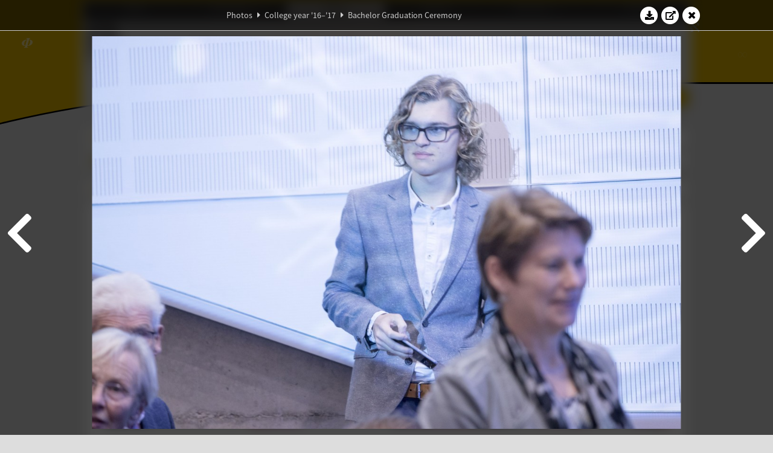

--- FILE ---
content_type: text/html; charset=UTF-8
request_url: https://www.abacus.utwente.nl/album/736-bachelor-graduation-ceremony/98796.html
body_size: 32092
content:
<!DOCTYPE html>
<html lang="en">
<head>
    <title>Bachelor Graduation Ceremony&mdash;W.S.G. Abacus</title>
    <meta charset="UTF-8">

    <meta name="application-name" content="W.S.G. Abacus">
    <meta name="msapplication-config" content="/browserconfig.xml">
    <meta name="msapplication-TileColor" content="#e6b800">
    <meta name="msapplication-TileImage" content="/build/images/logo144x144.cc22562d.png">
    <meta name="msapplication-navbutton-color" content="#e6b800">
    <meta name="theme-color" content="#E6B800">

    <meta name="apple-mobile-web-app-capable" content="yes">
    <meta name="apple-mobile-web-app-status-bar-style" content="black-translucent">

	    
                <link rel="prev" href="/album/736-bachelor-graduation-ceremony/98794.html" />        <link rel="prev" href="/album/736-bachelor-graduation-ceremony/98794.html" />    
    <link rel="apple-touch-icon" type="image/png" sizes="57x57" href="/build/images/apple-touch-icon-57x57.936bd1b5.png">
    <link rel="apple-touch-icon" type="image/png" sizes="60x60" href="/build/images/apple-touch-icon-60x60.547b6d1a.png">
    <link rel="apple-touch-icon" type="image/png" sizes="72x72" href="/build/images/apple-touch-icon-72x72.b627ac15.png">
    <link rel="apple-touch-icon" type="image/png" sizes="76x76" href="/build/images/apple-touch-icon-76x76.05ff57c1.png">
    <link rel="apple-touch-icon" type="image/png" sizes="114x114" href="/build/images/apple-touch-icon-114x114.11c8fd93.png">
    <link rel="apple-touch-icon" type="image/png" sizes="120x120" href="/build/images/apple-touch-icon-120x120.c9fdb4b0.png">
    <link rel="apple-touch-icon" type="image/png" sizes="144x144" href="/build/images/apple-touch-icon-144x144.0d9cb8fc.png">
    <link rel="apple-touch-icon" type="image/png" sizes="152x152" href="/build/images/apple-touch-icon-152x152.09d9833f.png">
    <link rel="apple-touch-icon" type="image/png" sizes="180x180" href="/build/images/apple-touch-icon-180x180.b1182a87.png">

    <link rel="icon" type="image/png" sizes="24x24" href="/build/images/logo24x24.0ca544da.png">
    <link rel="icon" type="image/png" sizes="32x32" href="/build/images/logo32x32.8f1b649b.png">
    <link rel="icon" type="image/png" sizes="48x48" href="/build/images/logo48x48.d36cf3e1.png">
    <link rel="icon" type="image/png" sizes="64x64" href="/build/images/logo64x64.958d5817.png">
    <link rel="icon" type="image/png" sizes="96x96" href="/build/images/logo96x96.56f03ebe.png">
    <link rel="icon" type="image/png" sizes="128x128" href="/build/images/logo128x128.b0867273.png">
    <link rel="icon" type="image/png" sizes="160x160" href="/build/images/logo160x160.b0d4da02.png">
    <link rel="icon" type="image/png" sizes="192x192" href="/build/images/logo192x192.f36d0dd4.png">
    <link rel="icon" type="image/png" sizes="194x194" href="/build/images/logo192x192.f36d0dd4.png">
    <link rel="icon" type="image/png" sizes="228x228" href="/build/images/logo228x228.72789462.png">
    <link rel="icon" type="image/png" sizes="16x16" href="/build/images/logo16x16.a597e110.png">
    <meta name="description" content="Website of Wiskundig studiegenootschap Abacus, study association of Applied Mathematics at the University of Twente."/>
    <meta name="keywords" content="abacus, wiskundig studiegenootschap, technische wiskunde, applied mathematics, ewi, universiteit twente, university of twente, wsg, boeken"/>
    <meta name="reply-to" content="board@abacus.utwente.nl">
    <meta name="web_author" content="W.S.G. Abacus">
    <meta name="viewport" content="width=device-width">
    <script type="application/ld+json">
    {
        "contactPoint": [{
            "@type": "ContactPoint",
            "telephone": "+31-53-489-3435",
            "contactType": ["office", "customer service"],
            "availableLanguage": ["English"]
        }]
    }
    </script>
    <script src="/build/79.a3110feb.js"></script><script src="/build/js/intro.e3765381.js"></script>
    
    
    <link href="/include/default_yellow.css" type="text/css" rel="stylesheet">    <link rel="stylesheet" href="/build/font-awesome.min.ae0de415.css">
    <link rel="stylesheet" href="/build/css/intro.c7c59451.css">
        
    <link rel="stylesheet" type="text/css" href="/include/album.css">
    <link rel="stylesheet" type="text/css" href="/include/album_photo_yellow.css?theme=yellow">
        
        
    
        <script type="text/javascript">
        var album_info = [{"num":0,"id":98777,"previous":null,"next":1,"url":"\/album\/736-bachelor-graduation-ceremony\/98777.html","albumlink":"\/album\/736-bachelor-graduation-ceremony#photo98777","rawalbumlink":"\/album\/736-bachelor-graduation-ceremony","toggle_visibility_url":"\/album\/98777\/toggle_public.html","download_photo":"\/album\/736-bachelor-graduation-ceremony\/download\/98777.jpg","photoAnchor":"#photo98777","photo":"\/album\/736-bachelor-graduation-ceremony\/98777.jpg","srcset":"\/album\/736-bachelor-graduation-ceremony\/98777.jpg 1x, \/album\/736-bachelor-graduation-ceremony\/98777_2x.jpg 2x","photo_largest":"\/album\/736-bachelor-graduation-ceremony\/98777_largest.jpg","width":1245,"height":830,"public":true,"isVideo":false},{"num":1,"id":98778,"previous":0,"next":2,"url":"\/album\/736-bachelor-graduation-ceremony\/98778.html","albumlink":"\/album\/736-bachelor-graduation-ceremony#photo98778","rawalbumlink":"\/album\/736-bachelor-graduation-ceremony","toggle_visibility_url":"\/album\/98778\/toggle_public.html","download_photo":"\/album\/736-bachelor-graduation-ceremony\/download\/98778.jpg","photoAnchor":"#photo98778","photo":"\/album\/736-bachelor-graduation-ceremony\/98778.jpg","srcset":"\/album\/736-bachelor-graduation-ceremony\/98778.jpg 1x, \/album\/736-bachelor-graduation-ceremony\/98778_2x.jpg 2x","photo_largest":"\/album\/736-bachelor-graduation-ceremony\/98778_largest.jpg","width":1245,"height":830,"public":true,"isVideo":false},{"num":2,"id":98779,"previous":1,"next":3,"url":"\/album\/736-bachelor-graduation-ceremony\/98779.html","albumlink":"\/album\/736-bachelor-graduation-ceremony#photo98779","rawalbumlink":"\/album\/736-bachelor-graduation-ceremony","toggle_visibility_url":"\/album\/98779\/toggle_public.html","download_photo":"\/album\/736-bachelor-graduation-ceremony\/download\/98779.jpg","photoAnchor":"#photo98779","photo":"\/album\/736-bachelor-graduation-ceremony\/98779.jpg","srcset":"\/album\/736-bachelor-graduation-ceremony\/98779.jpg 1x, \/album\/736-bachelor-graduation-ceremony\/98779_2x.jpg 2x","photo_largest":"\/album\/736-bachelor-graduation-ceremony\/98779_largest.jpg","width":1245,"height":830,"public":true,"isVideo":false},{"num":3,"id":98780,"previous":2,"next":4,"url":"\/album\/736-bachelor-graduation-ceremony\/98780.html","albumlink":"\/album\/736-bachelor-graduation-ceremony#photo98780","rawalbumlink":"\/album\/736-bachelor-graduation-ceremony","toggle_visibility_url":"\/album\/98780\/toggle_public.html","download_photo":"\/album\/736-bachelor-graduation-ceremony\/download\/98780.jpg","photoAnchor":"#photo98780","photo":"\/album\/736-bachelor-graduation-ceremony\/98780.jpg","srcset":"\/album\/736-bachelor-graduation-ceremony\/98780.jpg 1x, \/album\/736-bachelor-graduation-ceremony\/98780_2x.jpg 2x","photo_largest":"\/album\/736-bachelor-graduation-ceremony\/98780_largest.jpg","width":1245,"height":830,"public":true,"isVideo":false},{"num":4,"id":98781,"previous":3,"next":5,"url":"\/album\/736-bachelor-graduation-ceremony\/98781.html","albumlink":"\/album\/736-bachelor-graduation-ceremony#photo98781","rawalbumlink":"\/album\/736-bachelor-graduation-ceremony","toggle_visibility_url":"\/album\/98781\/toggle_public.html","download_photo":"\/album\/736-bachelor-graduation-ceremony\/download\/98781.jpg","photoAnchor":"#photo98781","photo":"\/album\/736-bachelor-graduation-ceremony\/98781.jpg","srcset":"\/album\/736-bachelor-graduation-ceremony\/98781.jpg 1x, \/album\/736-bachelor-graduation-ceremony\/98781_2x.jpg 2x","photo_largest":"\/album\/736-bachelor-graduation-ceremony\/98781_largest.jpg","width":1245,"height":830,"public":true,"isVideo":false},{"num":5,"id":98782,"previous":4,"next":6,"url":"\/album\/736-bachelor-graduation-ceremony\/98782.html","albumlink":"\/album\/736-bachelor-graduation-ceremony#photo98782","rawalbumlink":"\/album\/736-bachelor-graduation-ceremony","toggle_visibility_url":"\/album\/98782\/toggle_public.html","download_photo":"\/album\/736-bachelor-graduation-ceremony\/download\/98782.jpg","photoAnchor":"#photo98782","photo":"\/album\/736-bachelor-graduation-ceremony\/98782.jpg","srcset":"\/album\/736-bachelor-graduation-ceremony\/98782.jpg 1x, \/album\/736-bachelor-graduation-ceremony\/98782_2x.jpg 2x","photo_largest":"\/album\/736-bachelor-graduation-ceremony\/98782_largest.jpg","width":1245,"height":830,"public":true,"isVideo":false},{"num":6,"id":98783,"previous":5,"next":7,"url":"\/album\/736-bachelor-graduation-ceremony\/98783.html","albumlink":"\/album\/736-bachelor-graduation-ceremony#photo98783","rawalbumlink":"\/album\/736-bachelor-graduation-ceremony","toggle_visibility_url":"\/album\/98783\/toggle_public.html","download_photo":"\/album\/736-bachelor-graduation-ceremony\/download\/98783.jpg","photoAnchor":"#photo98783","photo":"\/album\/736-bachelor-graduation-ceremony\/98783.jpg","srcset":"\/album\/736-bachelor-graduation-ceremony\/98783.jpg 1x, \/album\/736-bachelor-graduation-ceremony\/98783_2x.jpg 2x","photo_largest":"\/album\/736-bachelor-graduation-ceremony\/98783_largest.jpg","width":1245,"height":830,"public":true,"isVideo":false},{"num":7,"id":98784,"previous":6,"next":8,"url":"\/album\/736-bachelor-graduation-ceremony\/98784.html","albumlink":"\/album\/736-bachelor-graduation-ceremony#photo98784","rawalbumlink":"\/album\/736-bachelor-graduation-ceremony","toggle_visibility_url":"\/album\/98784\/toggle_public.html","download_photo":"\/album\/736-bachelor-graduation-ceremony\/download\/98784.jpg","photoAnchor":"#photo98784","photo":"\/album\/736-bachelor-graduation-ceremony\/98784.jpg","srcset":"\/album\/736-bachelor-graduation-ceremony\/98784.jpg 1x, \/album\/736-bachelor-graduation-ceremony\/98784_2x.jpg 2x","photo_largest":"\/album\/736-bachelor-graduation-ceremony\/98784_largest.jpg","width":1245,"height":830,"public":true,"isVideo":false},{"num":8,"id":98785,"previous":7,"next":9,"url":"\/album\/736-bachelor-graduation-ceremony\/98785.html","albumlink":"\/album\/736-bachelor-graduation-ceremony#photo98785","rawalbumlink":"\/album\/736-bachelor-graduation-ceremony","toggle_visibility_url":"\/album\/98785\/toggle_public.html","download_photo":"\/album\/736-bachelor-graduation-ceremony\/download\/98785.jpg","photoAnchor":"#photo98785","photo":"\/album\/736-bachelor-graduation-ceremony\/98785.jpg","srcset":"\/album\/736-bachelor-graduation-ceremony\/98785.jpg 1x, \/album\/736-bachelor-graduation-ceremony\/98785_2x.jpg 2x","photo_largest":"\/album\/736-bachelor-graduation-ceremony\/98785_largest.jpg","width":1245,"height":830,"public":true,"isVideo":false},{"num":9,"id":98786,"previous":8,"next":10,"url":"\/album\/736-bachelor-graduation-ceremony\/98786.html","albumlink":"\/album\/736-bachelor-graduation-ceremony#photo98786","rawalbumlink":"\/album\/736-bachelor-graduation-ceremony","toggle_visibility_url":"\/album\/98786\/toggle_public.html","download_photo":"\/album\/736-bachelor-graduation-ceremony\/download\/98786.jpg","photoAnchor":"#photo98786","photo":"\/album\/736-bachelor-graduation-ceremony\/98786.jpg","srcset":"\/album\/736-bachelor-graduation-ceremony\/98786.jpg 1x, \/album\/736-bachelor-graduation-ceremony\/98786_2x.jpg 2x","photo_largest":"\/album\/736-bachelor-graduation-ceremony\/98786_largest.jpg","width":1245,"height":830,"public":true,"isVideo":false},{"num":10,"id":98788,"previous":9,"next":11,"url":"\/album\/736-bachelor-graduation-ceremony\/98788.html","albumlink":"\/album\/736-bachelor-graduation-ceremony#photo98788","rawalbumlink":"\/album\/736-bachelor-graduation-ceremony","toggle_visibility_url":"\/album\/98788\/toggle_public.html","download_photo":"\/album\/736-bachelor-graduation-ceremony\/download\/98788.jpg","photoAnchor":"#photo98788","photo":"\/album\/736-bachelor-graduation-ceremony\/98788.jpg","srcset":"\/album\/736-bachelor-graduation-ceremony\/98788.jpg 1x, \/album\/736-bachelor-graduation-ceremony\/98788_2x.jpg 2x","photo_largest":"\/album\/736-bachelor-graduation-ceremony\/98788_largest.jpg","width":1245,"height":830,"public":true,"isVideo":false},{"num":11,"id":98790,"previous":10,"next":12,"url":"\/album\/736-bachelor-graduation-ceremony\/98790.html","albumlink":"\/album\/736-bachelor-graduation-ceremony#photo98790","rawalbumlink":"\/album\/736-bachelor-graduation-ceremony","toggle_visibility_url":"\/album\/98790\/toggle_public.html","download_photo":"\/album\/736-bachelor-graduation-ceremony\/download\/98790.jpg","photoAnchor":"#photo98790","photo":"\/album\/736-bachelor-graduation-ceremony\/98790.jpg","srcset":"\/album\/736-bachelor-graduation-ceremony\/98790.jpg 1x, \/album\/736-bachelor-graduation-ceremony\/98790_2x.jpg 2x","photo_largest":"\/album\/736-bachelor-graduation-ceremony\/98790_largest.jpg","width":1245,"height":830,"public":true,"isVideo":false},{"num":12,"id":98792,"previous":11,"next":13,"url":"\/album\/736-bachelor-graduation-ceremony\/98792.html","albumlink":"\/album\/736-bachelor-graduation-ceremony#photo98792","rawalbumlink":"\/album\/736-bachelor-graduation-ceremony","toggle_visibility_url":"\/album\/98792\/toggle_public.html","download_photo":"\/album\/736-bachelor-graduation-ceremony\/download\/98792.jpg","photoAnchor":"#photo98792","photo":"\/album\/736-bachelor-graduation-ceremony\/98792.jpg","srcset":"\/album\/736-bachelor-graduation-ceremony\/98792.jpg 1x, \/album\/736-bachelor-graduation-ceremony\/98792_2x.jpg 2x","photo_largest":"\/album\/736-bachelor-graduation-ceremony\/98792_largest.jpg","width":1245,"height":830,"public":true,"isVideo":false},{"num":13,"id":98794,"previous":12,"next":14,"url":"\/album\/736-bachelor-graduation-ceremony\/98794.html","albumlink":"\/album\/736-bachelor-graduation-ceremony#photo98794","rawalbumlink":"\/album\/736-bachelor-graduation-ceremony","toggle_visibility_url":"\/album\/98794\/toggle_public.html","download_photo":"\/album\/736-bachelor-graduation-ceremony\/download\/98794.jpg","photoAnchor":"#photo98794","photo":"\/album\/736-bachelor-graduation-ceremony\/98794.jpg","srcset":"\/album\/736-bachelor-graduation-ceremony\/98794.jpg 1x, \/album\/736-bachelor-graduation-ceremony\/98794_2x.jpg 2x","photo_largest":"\/album\/736-bachelor-graduation-ceremony\/98794_largest.jpg","width":1245,"height":830,"public":true,"isVideo":false},{"num":14,"id":98796,"previous":13,"next":15,"url":"\/album\/736-bachelor-graduation-ceremony\/98796.html","albumlink":"\/album\/736-bachelor-graduation-ceremony#photo98796","rawalbumlink":"\/album\/736-bachelor-graduation-ceremony","toggle_visibility_url":"\/album\/98796\/toggle_public.html","download_photo":"\/album\/736-bachelor-graduation-ceremony\/download\/98796.jpg","photoAnchor":"#photo98796","photo":"\/album\/736-bachelor-graduation-ceremony\/98796.jpg","srcset":"\/album\/736-bachelor-graduation-ceremony\/98796.jpg 1x, \/album\/736-bachelor-graduation-ceremony\/98796_2x.jpg 2x","photo_largest":"\/album\/736-bachelor-graduation-ceremony\/98796_largest.jpg","width":1245,"height":830,"public":true,"isVideo":false},{"num":15,"id":98798,"previous":14,"next":16,"url":"\/album\/736-bachelor-graduation-ceremony\/98798.html","albumlink":"\/album\/736-bachelor-graduation-ceremony#photo98798","rawalbumlink":"\/album\/736-bachelor-graduation-ceremony","toggle_visibility_url":"\/album\/98798\/toggle_public.html","download_photo":"\/album\/736-bachelor-graduation-ceremony\/download\/98798.jpg","photoAnchor":"#photo98798","photo":"\/album\/736-bachelor-graduation-ceremony\/98798.jpg","srcset":"\/album\/736-bachelor-graduation-ceremony\/98798.jpg 1x, \/album\/736-bachelor-graduation-ceremony\/98798_2x.jpg 2x","photo_largest":"\/album\/736-bachelor-graduation-ceremony\/98798_largest.jpg","width":1245,"height":830,"public":true,"isVideo":false},{"num":16,"id":98800,"previous":15,"next":17,"url":"\/album\/736-bachelor-graduation-ceremony\/98800.html","albumlink":"\/album\/736-bachelor-graduation-ceremony#photo98800","rawalbumlink":"\/album\/736-bachelor-graduation-ceremony","toggle_visibility_url":"\/album\/98800\/toggle_public.html","download_photo":"\/album\/736-bachelor-graduation-ceremony\/download\/98800.jpg","photoAnchor":"#photo98800","photo":"\/album\/736-bachelor-graduation-ceremony\/98800.jpg","srcset":"\/album\/736-bachelor-graduation-ceremony\/98800.jpg 1x, \/album\/736-bachelor-graduation-ceremony\/98800_2x.jpg 2x","photo_largest":"\/album\/736-bachelor-graduation-ceremony\/98800_largest.jpg","width":1245,"height":830,"public":true,"isVideo":false},{"num":17,"id":98802,"previous":16,"next":18,"url":"\/album\/736-bachelor-graduation-ceremony\/98802.html","albumlink":"\/album\/736-bachelor-graduation-ceremony#photo98802","rawalbumlink":"\/album\/736-bachelor-graduation-ceremony","toggle_visibility_url":"\/album\/98802\/toggle_public.html","download_photo":"\/album\/736-bachelor-graduation-ceremony\/download\/98802.jpg","photoAnchor":"#photo98802","photo":"\/album\/736-bachelor-graduation-ceremony\/98802.jpg","srcset":"\/album\/736-bachelor-graduation-ceremony\/98802.jpg 1x, \/album\/736-bachelor-graduation-ceremony\/98802_2x.jpg 2x","photo_largest":"\/album\/736-bachelor-graduation-ceremony\/98802_largest.jpg","width":1245,"height":830,"public":true,"isVideo":false},{"num":18,"id":98804,"previous":17,"next":19,"url":"\/album\/736-bachelor-graduation-ceremony\/98804.html","albumlink":"\/album\/736-bachelor-graduation-ceremony#photo98804","rawalbumlink":"\/album\/736-bachelor-graduation-ceremony","toggle_visibility_url":"\/album\/98804\/toggle_public.html","download_photo":"\/album\/736-bachelor-graduation-ceremony\/download\/98804.jpg","photoAnchor":"#photo98804","photo":"\/album\/736-bachelor-graduation-ceremony\/98804.jpg","srcset":"\/album\/736-bachelor-graduation-ceremony\/98804.jpg 1x, \/album\/736-bachelor-graduation-ceremony\/98804_2x.jpg 2x","photo_largest":"\/album\/736-bachelor-graduation-ceremony\/98804_largest.jpg","width":1245,"height":830,"public":true,"isVideo":false},{"num":19,"id":98806,"previous":18,"next":20,"url":"\/album\/736-bachelor-graduation-ceremony\/98806.html","albumlink":"\/album\/736-bachelor-graduation-ceremony#photo98806","rawalbumlink":"\/album\/736-bachelor-graduation-ceremony","toggle_visibility_url":"\/album\/98806\/toggle_public.html","download_photo":"\/album\/736-bachelor-graduation-ceremony\/download\/98806.jpg","photoAnchor":"#photo98806","photo":"\/album\/736-bachelor-graduation-ceremony\/98806.jpg","srcset":"\/album\/736-bachelor-graduation-ceremony\/98806.jpg 1x, \/album\/736-bachelor-graduation-ceremony\/98806_2x.jpg 2x","photo_largest":"\/album\/736-bachelor-graduation-ceremony\/98806_largest.jpg","width":1245,"height":830,"public":true,"isVideo":false},{"num":20,"id":98808,"previous":19,"next":21,"url":"\/album\/736-bachelor-graduation-ceremony\/98808.html","albumlink":"\/album\/736-bachelor-graduation-ceremony#photo98808","rawalbumlink":"\/album\/736-bachelor-graduation-ceremony","toggle_visibility_url":"\/album\/98808\/toggle_public.html","download_photo":"\/album\/736-bachelor-graduation-ceremony\/download\/98808.jpg","photoAnchor":"#photo98808","photo":"\/album\/736-bachelor-graduation-ceremony\/98808.jpg","srcset":"\/album\/736-bachelor-graduation-ceremony\/98808.jpg 1x, \/album\/736-bachelor-graduation-ceremony\/98808_2x.jpg 2x","photo_largest":"\/album\/736-bachelor-graduation-ceremony\/98808_largest.jpg","width":1245,"height":830,"public":true,"isVideo":false},{"num":21,"id":98810,"previous":20,"next":22,"url":"\/album\/736-bachelor-graduation-ceremony\/98810.html","albumlink":"\/album\/736-bachelor-graduation-ceremony#photo98810","rawalbumlink":"\/album\/736-bachelor-graduation-ceremony","toggle_visibility_url":"\/album\/98810\/toggle_public.html","download_photo":"\/album\/736-bachelor-graduation-ceremony\/download\/98810.jpg","photoAnchor":"#photo98810","photo":"\/album\/736-bachelor-graduation-ceremony\/98810.jpg","srcset":"\/album\/736-bachelor-graduation-ceremony\/98810.jpg 1x, \/album\/736-bachelor-graduation-ceremony\/98810_2x.jpg 2x","photo_largest":"\/album\/736-bachelor-graduation-ceremony\/98810_largest.jpg","width":1245,"height":830,"public":true,"isVideo":false},{"num":22,"id":98812,"previous":21,"next":23,"url":"\/album\/736-bachelor-graduation-ceremony\/98812.html","albumlink":"\/album\/736-bachelor-graduation-ceremony#photo98812","rawalbumlink":"\/album\/736-bachelor-graduation-ceremony","toggle_visibility_url":"\/album\/98812\/toggle_public.html","download_photo":"\/album\/736-bachelor-graduation-ceremony\/download\/98812.jpg","photoAnchor":"#photo98812","photo":"\/album\/736-bachelor-graduation-ceremony\/98812.jpg","srcset":"\/album\/736-bachelor-graduation-ceremony\/98812.jpg 1x, \/album\/736-bachelor-graduation-ceremony\/98812_2x.jpg 2x","photo_largest":"\/album\/736-bachelor-graduation-ceremony\/98812_largest.jpg","width":1245,"height":830,"public":true,"isVideo":false},{"num":23,"id":98814,"previous":22,"next":24,"url":"\/album\/736-bachelor-graduation-ceremony\/98814.html","albumlink":"\/album\/736-bachelor-graduation-ceremony#photo98814","rawalbumlink":"\/album\/736-bachelor-graduation-ceremony","toggle_visibility_url":"\/album\/98814\/toggle_public.html","download_photo":"\/album\/736-bachelor-graduation-ceremony\/download\/98814.jpg","photoAnchor":"#photo98814","photo":"\/album\/736-bachelor-graduation-ceremony\/98814.jpg","srcset":"\/album\/736-bachelor-graduation-ceremony\/98814.jpg 1x, \/album\/736-bachelor-graduation-ceremony\/98814_2x.jpg 2x","photo_largest":"\/album\/736-bachelor-graduation-ceremony\/98814_largest.jpg","width":1245,"height":830,"public":true,"isVideo":false},{"num":24,"id":98816,"previous":23,"next":25,"url":"\/album\/736-bachelor-graduation-ceremony\/98816.html","albumlink":"\/album\/736-bachelor-graduation-ceremony#photo98816","rawalbumlink":"\/album\/736-bachelor-graduation-ceremony","toggle_visibility_url":"\/album\/98816\/toggle_public.html","download_photo":"\/album\/736-bachelor-graduation-ceremony\/download\/98816.jpg","photoAnchor":"#photo98816","photo":"\/album\/736-bachelor-graduation-ceremony\/98816.jpg","srcset":"\/album\/736-bachelor-graduation-ceremony\/98816.jpg 1x, \/album\/736-bachelor-graduation-ceremony\/98816_2x.jpg 2x","photo_largest":"\/album\/736-bachelor-graduation-ceremony\/98816_largest.jpg","width":1245,"height":830,"public":true,"isVideo":false},{"num":25,"id":98818,"previous":24,"next":26,"url":"\/album\/736-bachelor-graduation-ceremony\/98818.html","albumlink":"\/album\/736-bachelor-graduation-ceremony#photo98818","rawalbumlink":"\/album\/736-bachelor-graduation-ceremony","toggle_visibility_url":"\/album\/98818\/toggle_public.html","download_photo":"\/album\/736-bachelor-graduation-ceremony\/download\/98818.jpg","photoAnchor":"#photo98818","photo":"\/album\/736-bachelor-graduation-ceremony\/98818.jpg","srcset":"\/album\/736-bachelor-graduation-ceremony\/98818.jpg 1x, \/album\/736-bachelor-graduation-ceremony\/98818_2x.jpg 2x","photo_largest":"\/album\/736-bachelor-graduation-ceremony\/98818_largest.jpg","width":1245,"height":830,"public":true,"isVideo":false},{"num":26,"id":98820,"previous":25,"next":27,"url":"\/album\/736-bachelor-graduation-ceremony\/98820.html","albumlink":"\/album\/736-bachelor-graduation-ceremony#photo98820","rawalbumlink":"\/album\/736-bachelor-graduation-ceremony","toggle_visibility_url":"\/album\/98820\/toggle_public.html","download_photo":"\/album\/736-bachelor-graduation-ceremony\/download\/98820.jpg","photoAnchor":"#photo98820","photo":"\/album\/736-bachelor-graduation-ceremony\/98820.jpg","srcset":"\/album\/736-bachelor-graduation-ceremony\/98820.jpg 1x, \/album\/736-bachelor-graduation-ceremony\/98820_2x.jpg 2x","photo_largest":"\/album\/736-bachelor-graduation-ceremony\/98820_largest.jpg","width":1245,"height":830,"public":true,"isVideo":false},{"num":27,"id":98822,"previous":26,"next":28,"url":"\/album\/736-bachelor-graduation-ceremony\/98822.html","albumlink":"\/album\/736-bachelor-graduation-ceremony#photo98822","rawalbumlink":"\/album\/736-bachelor-graduation-ceremony","toggle_visibility_url":"\/album\/98822\/toggle_public.html","download_photo":"\/album\/736-bachelor-graduation-ceremony\/download\/98822.jpg","photoAnchor":"#photo98822","photo":"\/album\/736-bachelor-graduation-ceremony\/98822.jpg","srcset":"\/album\/736-bachelor-graduation-ceremony\/98822.jpg 1x, \/album\/736-bachelor-graduation-ceremony\/98822_2x.jpg 2x","photo_largest":"\/album\/736-bachelor-graduation-ceremony\/98822_largest.jpg","width":1245,"height":830,"public":true,"isVideo":false},{"num":28,"id":98824,"previous":27,"next":29,"url":"\/album\/736-bachelor-graduation-ceremony\/98824.html","albumlink":"\/album\/736-bachelor-graduation-ceremony#photo98824","rawalbumlink":"\/album\/736-bachelor-graduation-ceremony","toggle_visibility_url":"\/album\/98824\/toggle_public.html","download_photo":"\/album\/736-bachelor-graduation-ceremony\/download\/98824.jpg","photoAnchor":"#photo98824","photo":"\/album\/736-bachelor-graduation-ceremony\/98824.jpg","srcset":"\/album\/736-bachelor-graduation-ceremony\/98824.jpg 1x, \/album\/736-bachelor-graduation-ceremony\/98824_2x.jpg 2x","photo_largest":"\/album\/736-bachelor-graduation-ceremony\/98824_largest.jpg","width":1245,"height":830,"public":true,"isVideo":false},{"num":29,"id":98826,"previous":28,"next":30,"url":"\/album\/736-bachelor-graduation-ceremony\/98826.html","albumlink":"\/album\/736-bachelor-graduation-ceremony#photo98826","rawalbumlink":"\/album\/736-bachelor-graduation-ceremony","toggle_visibility_url":"\/album\/98826\/toggle_public.html","download_photo":"\/album\/736-bachelor-graduation-ceremony\/download\/98826.jpg","photoAnchor":"#photo98826","photo":"\/album\/736-bachelor-graduation-ceremony\/98826.jpg","srcset":"\/album\/736-bachelor-graduation-ceremony\/98826.jpg 1x, \/album\/736-bachelor-graduation-ceremony\/98826_2x.jpg 2x","photo_largest":"\/album\/736-bachelor-graduation-ceremony\/98826_largest.jpg","width":1245,"height":830,"public":true,"isVideo":false},{"num":30,"id":98828,"previous":29,"next":31,"url":"\/album\/736-bachelor-graduation-ceremony\/98828.html","albumlink":"\/album\/736-bachelor-graduation-ceremony#photo98828","rawalbumlink":"\/album\/736-bachelor-graduation-ceremony","toggle_visibility_url":"\/album\/98828\/toggle_public.html","download_photo":"\/album\/736-bachelor-graduation-ceremony\/download\/98828.jpg","photoAnchor":"#photo98828","photo":"\/album\/736-bachelor-graduation-ceremony\/98828.jpg","srcset":"\/album\/736-bachelor-graduation-ceremony\/98828.jpg 1x, \/album\/736-bachelor-graduation-ceremony\/98828_2x.jpg 2x","photo_largest":"\/album\/736-bachelor-graduation-ceremony\/98828_largest.jpg","width":1245,"height":830,"public":true,"isVideo":false},{"num":31,"id":98830,"previous":30,"next":32,"url":"\/album\/736-bachelor-graduation-ceremony\/98830.html","albumlink":"\/album\/736-bachelor-graduation-ceremony#photo98830","rawalbumlink":"\/album\/736-bachelor-graduation-ceremony","toggle_visibility_url":"\/album\/98830\/toggle_public.html","download_photo":"\/album\/736-bachelor-graduation-ceremony\/download\/98830.jpg","photoAnchor":"#photo98830","photo":"\/album\/736-bachelor-graduation-ceremony\/98830.jpg","srcset":"\/album\/736-bachelor-graduation-ceremony\/98830.jpg 1x, \/album\/736-bachelor-graduation-ceremony\/98830_2x.jpg 2x","photo_largest":"\/album\/736-bachelor-graduation-ceremony\/98830_largest.jpg","width":1245,"height":830,"public":true,"isVideo":false},{"num":32,"id":98832,"previous":31,"next":33,"url":"\/album\/736-bachelor-graduation-ceremony\/98832.html","albumlink":"\/album\/736-bachelor-graduation-ceremony#photo98832","rawalbumlink":"\/album\/736-bachelor-graduation-ceremony","toggle_visibility_url":"\/album\/98832\/toggle_public.html","download_photo":"\/album\/736-bachelor-graduation-ceremony\/download\/98832.jpg","photoAnchor":"#photo98832","photo":"\/album\/736-bachelor-graduation-ceremony\/98832.jpg","srcset":"\/album\/736-bachelor-graduation-ceremony\/98832.jpg 1x, \/album\/736-bachelor-graduation-ceremony\/98832_2x.jpg 2x","photo_largest":"\/album\/736-bachelor-graduation-ceremony\/98832_largest.jpg","width":1245,"height":830,"public":true,"isVideo":false},{"num":33,"id":98834,"previous":32,"next":34,"url":"\/album\/736-bachelor-graduation-ceremony\/98834.html","albumlink":"\/album\/736-bachelor-graduation-ceremony#photo98834","rawalbumlink":"\/album\/736-bachelor-graduation-ceremony","toggle_visibility_url":"\/album\/98834\/toggle_public.html","download_photo":"\/album\/736-bachelor-graduation-ceremony\/download\/98834.jpg","photoAnchor":"#photo98834","photo":"\/album\/736-bachelor-graduation-ceremony\/98834.jpg","srcset":"\/album\/736-bachelor-graduation-ceremony\/98834.jpg 1x, \/album\/736-bachelor-graduation-ceremony\/98834_2x.jpg 2x","photo_largest":"\/album\/736-bachelor-graduation-ceremony\/98834_largest.jpg","width":1245,"height":830,"public":true,"isVideo":false},{"num":34,"id":98836,"previous":33,"next":35,"url":"\/album\/736-bachelor-graduation-ceremony\/98836.html","albumlink":"\/album\/736-bachelor-graduation-ceremony#photo98836","rawalbumlink":"\/album\/736-bachelor-graduation-ceremony","toggle_visibility_url":"\/album\/98836\/toggle_public.html","download_photo":"\/album\/736-bachelor-graduation-ceremony\/download\/98836.jpg","photoAnchor":"#photo98836","photo":"\/album\/736-bachelor-graduation-ceremony\/98836.jpg","srcset":"\/album\/736-bachelor-graduation-ceremony\/98836.jpg 1x, \/album\/736-bachelor-graduation-ceremony\/98836_2x.jpg 2x","photo_largest":"\/album\/736-bachelor-graduation-ceremony\/98836_largest.jpg","width":1245,"height":830,"public":true,"isVideo":false},{"num":35,"id":98838,"previous":34,"next":36,"url":"\/album\/736-bachelor-graduation-ceremony\/98838.html","albumlink":"\/album\/736-bachelor-graduation-ceremony#photo98838","rawalbumlink":"\/album\/736-bachelor-graduation-ceremony","toggle_visibility_url":"\/album\/98838\/toggle_public.html","download_photo":"\/album\/736-bachelor-graduation-ceremony\/download\/98838.jpg","photoAnchor":"#photo98838","photo":"\/album\/736-bachelor-graduation-ceremony\/98838.jpg","srcset":"\/album\/736-bachelor-graduation-ceremony\/98838.jpg 1x, \/album\/736-bachelor-graduation-ceremony\/98838_2x.jpg 2x","photo_largest":"\/album\/736-bachelor-graduation-ceremony\/98838_largest.jpg","width":1245,"height":830,"public":true,"isVideo":false},{"num":36,"id":98840,"previous":35,"next":37,"url":"\/album\/736-bachelor-graduation-ceremony\/98840.html","albumlink":"\/album\/736-bachelor-graduation-ceremony#photo98840","rawalbumlink":"\/album\/736-bachelor-graduation-ceremony","toggle_visibility_url":"\/album\/98840\/toggle_public.html","download_photo":"\/album\/736-bachelor-graduation-ceremony\/download\/98840.jpg","photoAnchor":"#photo98840","photo":"\/album\/736-bachelor-graduation-ceremony\/98840.jpg","srcset":"\/album\/736-bachelor-graduation-ceremony\/98840.jpg 1x, \/album\/736-bachelor-graduation-ceremony\/98840_2x.jpg 2x","photo_largest":"\/album\/736-bachelor-graduation-ceremony\/98840_largest.jpg","width":1245,"height":830,"public":true,"isVideo":false},{"num":37,"id":98842,"previous":36,"next":38,"url":"\/album\/736-bachelor-graduation-ceremony\/98842.html","albumlink":"\/album\/736-bachelor-graduation-ceremony#photo98842","rawalbumlink":"\/album\/736-bachelor-graduation-ceremony","toggle_visibility_url":"\/album\/98842\/toggle_public.html","download_photo":"\/album\/736-bachelor-graduation-ceremony\/download\/98842.jpg","photoAnchor":"#photo98842","photo":"\/album\/736-bachelor-graduation-ceremony\/98842.jpg","srcset":"\/album\/736-bachelor-graduation-ceremony\/98842.jpg 1x, \/album\/736-bachelor-graduation-ceremony\/98842_2x.jpg 2x","photo_largest":"\/album\/736-bachelor-graduation-ceremony\/98842_largest.jpg","width":1245,"height":830,"public":true,"isVideo":false},{"num":38,"id":98844,"previous":37,"next":39,"url":"\/album\/736-bachelor-graduation-ceremony\/98844.html","albumlink":"\/album\/736-bachelor-graduation-ceremony#photo98844","rawalbumlink":"\/album\/736-bachelor-graduation-ceremony","toggle_visibility_url":"\/album\/98844\/toggle_public.html","download_photo":"\/album\/736-bachelor-graduation-ceremony\/download\/98844.jpg","photoAnchor":"#photo98844","photo":"\/album\/736-bachelor-graduation-ceremony\/98844.jpg","srcset":"\/album\/736-bachelor-graduation-ceremony\/98844.jpg 1x, \/album\/736-bachelor-graduation-ceremony\/98844_2x.jpg 2x","photo_largest":"\/album\/736-bachelor-graduation-ceremony\/98844_largest.jpg","width":1245,"height":830,"public":true,"isVideo":false},{"num":39,"id":98846,"previous":38,"next":40,"url":"\/album\/736-bachelor-graduation-ceremony\/98846.html","albumlink":"\/album\/736-bachelor-graduation-ceremony#photo98846","rawalbumlink":"\/album\/736-bachelor-graduation-ceremony","toggle_visibility_url":"\/album\/98846\/toggle_public.html","download_photo":"\/album\/736-bachelor-graduation-ceremony\/download\/98846.jpg","photoAnchor":"#photo98846","photo":"\/album\/736-bachelor-graduation-ceremony\/98846.jpg","srcset":"\/album\/736-bachelor-graduation-ceremony\/98846.jpg 1x, \/album\/736-bachelor-graduation-ceremony\/98846_2x.jpg 2x","photo_largest":"\/album\/736-bachelor-graduation-ceremony\/98846_largest.jpg","width":1245,"height":830,"public":true,"isVideo":false},{"num":40,"id":98848,"previous":39,"next":41,"url":"\/album\/736-bachelor-graduation-ceremony\/98848.html","albumlink":"\/album\/736-bachelor-graduation-ceremony#photo98848","rawalbumlink":"\/album\/736-bachelor-graduation-ceremony","toggle_visibility_url":"\/album\/98848\/toggle_public.html","download_photo":"\/album\/736-bachelor-graduation-ceremony\/download\/98848.jpg","photoAnchor":"#photo98848","photo":"\/album\/736-bachelor-graduation-ceremony\/98848.jpg","srcset":"\/album\/736-bachelor-graduation-ceremony\/98848.jpg 1x, \/album\/736-bachelor-graduation-ceremony\/98848_2x.jpg 2x","photo_largest":"\/album\/736-bachelor-graduation-ceremony\/98848_largest.jpg","width":1245,"height":830,"public":true,"isVideo":false},{"num":41,"id":98850,"previous":40,"next":42,"url":"\/album\/736-bachelor-graduation-ceremony\/98850.html","albumlink":"\/album\/736-bachelor-graduation-ceremony#photo98850","rawalbumlink":"\/album\/736-bachelor-graduation-ceremony","toggle_visibility_url":"\/album\/98850\/toggle_public.html","download_photo":"\/album\/736-bachelor-graduation-ceremony\/download\/98850.jpg","photoAnchor":"#photo98850","photo":"\/album\/736-bachelor-graduation-ceremony\/98850.jpg","srcset":"\/album\/736-bachelor-graduation-ceremony\/98850.jpg 1x, \/album\/736-bachelor-graduation-ceremony\/98850_2x.jpg 2x","photo_largest":"\/album\/736-bachelor-graduation-ceremony\/98850_largest.jpg","width":1245,"height":830,"public":true,"isVideo":false},{"num":42,"id":98852,"previous":41,"next":43,"url":"\/album\/736-bachelor-graduation-ceremony\/98852.html","albumlink":"\/album\/736-bachelor-graduation-ceremony#photo98852","rawalbumlink":"\/album\/736-bachelor-graduation-ceremony","toggle_visibility_url":"\/album\/98852\/toggle_public.html","download_photo":"\/album\/736-bachelor-graduation-ceremony\/download\/98852.jpg","photoAnchor":"#photo98852","photo":"\/album\/736-bachelor-graduation-ceremony\/98852.jpg","srcset":"\/album\/736-bachelor-graduation-ceremony\/98852.jpg 1x, \/album\/736-bachelor-graduation-ceremony\/98852_2x.jpg 2x","photo_largest":"\/album\/736-bachelor-graduation-ceremony\/98852_largest.jpg","width":1245,"height":830,"public":true,"isVideo":false},{"num":43,"id":98854,"previous":42,"next":44,"url":"\/album\/736-bachelor-graduation-ceremony\/98854.html","albumlink":"\/album\/736-bachelor-graduation-ceremony#photo98854","rawalbumlink":"\/album\/736-bachelor-graduation-ceremony","toggle_visibility_url":"\/album\/98854\/toggle_public.html","download_photo":"\/album\/736-bachelor-graduation-ceremony\/download\/98854.jpg","photoAnchor":"#photo98854","photo":"\/album\/736-bachelor-graduation-ceremony\/98854.jpg","srcset":"\/album\/736-bachelor-graduation-ceremony\/98854.jpg 1x, \/album\/736-bachelor-graduation-ceremony\/98854_2x.jpg 2x","photo_largest":"\/album\/736-bachelor-graduation-ceremony\/98854_largest.jpg","width":1245,"height":830,"public":true,"isVideo":false},{"num":44,"id":98856,"previous":43,"next":45,"url":"\/album\/736-bachelor-graduation-ceremony\/98856.html","albumlink":"\/album\/736-bachelor-graduation-ceremony#photo98856","rawalbumlink":"\/album\/736-bachelor-graduation-ceremony","toggle_visibility_url":"\/album\/98856\/toggle_public.html","download_photo":"\/album\/736-bachelor-graduation-ceremony\/download\/98856.jpg","photoAnchor":"#photo98856","photo":"\/album\/736-bachelor-graduation-ceremony\/98856.jpg","srcset":"\/album\/736-bachelor-graduation-ceremony\/98856.jpg 1x, \/album\/736-bachelor-graduation-ceremony\/98856_2x.jpg 2x","photo_largest":"\/album\/736-bachelor-graduation-ceremony\/98856_largest.jpg","width":1245,"height":830,"public":true,"isVideo":false},{"num":45,"id":98858,"previous":44,"next":46,"url":"\/album\/736-bachelor-graduation-ceremony\/98858.html","albumlink":"\/album\/736-bachelor-graduation-ceremony#photo98858","rawalbumlink":"\/album\/736-bachelor-graduation-ceremony","toggle_visibility_url":"\/album\/98858\/toggle_public.html","download_photo":"\/album\/736-bachelor-graduation-ceremony\/download\/98858.jpg","photoAnchor":"#photo98858","photo":"\/album\/736-bachelor-graduation-ceremony\/98858.jpg","srcset":"\/album\/736-bachelor-graduation-ceremony\/98858.jpg 1x, \/album\/736-bachelor-graduation-ceremony\/98858_2x.jpg 2x","photo_largest":"\/album\/736-bachelor-graduation-ceremony\/98858_largest.jpg","width":1245,"height":830,"public":true,"isVideo":false},{"num":46,"id":98860,"previous":45,"next":47,"url":"\/album\/736-bachelor-graduation-ceremony\/98860.html","albumlink":"\/album\/736-bachelor-graduation-ceremony#photo98860","rawalbumlink":"\/album\/736-bachelor-graduation-ceremony","toggle_visibility_url":"\/album\/98860\/toggle_public.html","download_photo":"\/album\/736-bachelor-graduation-ceremony\/download\/98860.jpg","photoAnchor":"#photo98860","photo":"\/album\/736-bachelor-graduation-ceremony\/98860.jpg","srcset":"\/album\/736-bachelor-graduation-ceremony\/98860.jpg 1x, \/album\/736-bachelor-graduation-ceremony\/98860_2x.jpg 2x","photo_largest":"\/album\/736-bachelor-graduation-ceremony\/98860_largest.jpg","width":1245,"height":830,"public":true,"isVideo":false},{"num":47,"id":98862,"previous":46,"next":48,"url":"\/album\/736-bachelor-graduation-ceremony\/98862.html","albumlink":"\/album\/736-bachelor-graduation-ceremony#photo98862","rawalbumlink":"\/album\/736-bachelor-graduation-ceremony","toggle_visibility_url":"\/album\/98862\/toggle_public.html","download_photo":"\/album\/736-bachelor-graduation-ceremony\/download\/98862.jpg","photoAnchor":"#photo98862","photo":"\/album\/736-bachelor-graduation-ceremony\/98862.jpg","srcset":"\/album\/736-bachelor-graduation-ceremony\/98862.jpg 1x, \/album\/736-bachelor-graduation-ceremony\/98862_2x.jpg 2x","photo_largest":"\/album\/736-bachelor-graduation-ceremony\/98862_largest.jpg","width":1245,"height":830,"public":true,"isVideo":false},{"num":48,"id":98864,"previous":47,"next":49,"url":"\/album\/736-bachelor-graduation-ceremony\/98864.html","albumlink":"\/album\/736-bachelor-graduation-ceremony#photo98864","rawalbumlink":"\/album\/736-bachelor-graduation-ceremony","toggle_visibility_url":"\/album\/98864\/toggle_public.html","download_photo":"\/album\/736-bachelor-graduation-ceremony\/download\/98864.jpg","photoAnchor":"#photo98864","photo":"\/album\/736-bachelor-graduation-ceremony\/98864.jpg","srcset":"\/album\/736-bachelor-graduation-ceremony\/98864.jpg 1x, \/album\/736-bachelor-graduation-ceremony\/98864_2x.jpg 2x","photo_largest":"\/album\/736-bachelor-graduation-ceremony\/98864_largest.jpg","width":1245,"height":830,"public":true,"isVideo":false},{"num":49,"id":98866,"previous":48,"next":50,"url":"\/album\/736-bachelor-graduation-ceremony\/98866.html","albumlink":"\/album\/736-bachelor-graduation-ceremony#photo98866","rawalbumlink":"\/album\/736-bachelor-graduation-ceremony","toggle_visibility_url":"\/album\/98866\/toggle_public.html","download_photo":"\/album\/736-bachelor-graduation-ceremony\/download\/98866.jpg","photoAnchor":"#photo98866","photo":"\/album\/736-bachelor-graduation-ceremony\/98866.jpg","srcset":"\/album\/736-bachelor-graduation-ceremony\/98866.jpg 1x, \/album\/736-bachelor-graduation-ceremony\/98866_2x.jpg 2x","photo_largest":"\/album\/736-bachelor-graduation-ceremony\/98866_largest.jpg","width":1245,"height":830,"public":true,"isVideo":false},{"num":50,"id":98868,"previous":49,"next":51,"url":"\/album\/736-bachelor-graduation-ceremony\/98868.html","albumlink":"\/album\/736-bachelor-graduation-ceremony#photo98868","rawalbumlink":"\/album\/736-bachelor-graduation-ceremony","toggle_visibility_url":"\/album\/98868\/toggle_public.html","download_photo":"\/album\/736-bachelor-graduation-ceremony\/download\/98868.jpg","photoAnchor":"#photo98868","photo":"\/album\/736-bachelor-graduation-ceremony\/98868.jpg","srcset":"\/album\/736-bachelor-graduation-ceremony\/98868.jpg 1x, \/album\/736-bachelor-graduation-ceremony\/98868_2x.jpg 2x","photo_largest":"\/album\/736-bachelor-graduation-ceremony\/98868_largest.jpg","width":1245,"height":830,"public":true,"isVideo":false},{"num":51,"id":98870,"previous":50,"next":52,"url":"\/album\/736-bachelor-graduation-ceremony\/98870.html","albumlink":"\/album\/736-bachelor-graduation-ceremony#photo98870","rawalbumlink":"\/album\/736-bachelor-graduation-ceremony","toggle_visibility_url":"\/album\/98870\/toggle_public.html","download_photo":"\/album\/736-bachelor-graduation-ceremony\/download\/98870.jpg","photoAnchor":"#photo98870","photo":"\/album\/736-bachelor-graduation-ceremony\/98870.jpg","srcset":"\/album\/736-bachelor-graduation-ceremony\/98870.jpg 1x, \/album\/736-bachelor-graduation-ceremony\/98870_2x.jpg 2x","photo_largest":"\/album\/736-bachelor-graduation-ceremony\/98870_largest.jpg","width":1245,"height":830,"public":true,"isVideo":false},{"num":52,"id":98872,"previous":51,"next":53,"url":"\/album\/736-bachelor-graduation-ceremony\/98872.html","albumlink":"\/album\/736-bachelor-graduation-ceremony#photo98872","rawalbumlink":"\/album\/736-bachelor-graduation-ceremony","toggle_visibility_url":"\/album\/98872\/toggle_public.html","download_photo":"\/album\/736-bachelor-graduation-ceremony\/download\/98872.jpg","photoAnchor":"#photo98872","photo":"\/album\/736-bachelor-graduation-ceremony\/98872.jpg","srcset":"\/album\/736-bachelor-graduation-ceremony\/98872.jpg 1x, \/album\/736-bachelor-graduation-ceremony\/98872_2x.jpg 2x","photo_largest":"\/album\/736-bachelor-graduation-ceremony\/98872_largest.jpg","width":1245,"height":830,"public":true,"isVideo":false},{"num":53,"id":98874,"previous":52,"next":54,"url":"\/album\/736-bachelor-graduation-ceremony\/98874.html","albumlink":"\/album\/736-bachelor-graduation-ceremony#photo98874","rawalbumlink":"\/album\/736-bachelor-graduation-ceremony","toggle_visibility_url":"\/album\/98874\/toggle_public.html","download_photo":"\/album\/736-bachelor-graduation-ceremony\/download\/98874.jpg","photoAnchor":"#photo98874","photo":"\/album\/736-bachelor-graduation-ceremony\/98874.jpg","srcset":"\/album\/736-bachelor-graduation-ceremony\/98874.jpg 1x, \/album\/736-bachelor-graduation-ceremony\/98874_2x.jpg 2x","photo_largest":"\/album\/736-bachelor-graduation-ceremony\/98874_largest.jpg","width":1245,"height":830,"public":true,"isVideo":false},{"num":54,"id":98876,"previous":53,"next":55,"url":"\/album\/736-bachelor-graduation-ceremony\/98876.html","albumlink":"\/album\/736-bachelor-graduation-ceremony#photo98876","rawalbumlink":"\/album\/736-bachelor-graduation-ceremony","toggle_visibility_url":"\/album\/98876\/toggle_public.html","download_photo":"\/album\/736-bachelor-graduation-ceremony\/download\/98876.jpg","photoAnchor":"#photo98876","photo":"\/album\/736-bachelor-graduation-ceremony\/98876.jpg","srcset":"\/album\/736-bachelor-graduation-ceremony\/98876.jpg 1x, \/album\/736-bachelor-graduation-ceremony\/98876_2x.jpg 2x","photo_largest":"\/album\/736-bachelor-graduation-ceremony\/98876_largest.jpg","width":1245,"height":830,"public":true,"isVideo":false},{"num":55,"id":98878,"previous":54,"next":56,"url":"\/album\/736-bachelor-graduation-ceremony\/98878.html","albumlink":"\/album\/736-bachelor-graduation-ceremony#photo98878","rawalbumlink":"\/album\/736-bachelor-graduation-ceremony","toggle_visibility_url":"\/album\/98878\/toggle_public.html","download_photo":"\/album\/736-bachelor-graduation-ceremony\/download\/98878.jpg","photoAnchor":"#photo98878","photo":"\/album\/736-bachelor-graduation-ceremony\/98878.jpg","srcset":"\/album\/736-bachelor-graduation-ceremony\/98878.jpg 1x, \/album\/736-bachelor-graduation-ceremony\/98878_2x.jpg 2x","photo_largest":"\/album\/736-bachelor-graduation-ceremony\/98878_largest.jpg","width":1245,"height":830,"public":true,"isVideo":false},{"num":56,"id":98880,"previous":55,"next":57,"url":"\/album\/736-bachelor-graduation-ceremony\/98880.html","albumlink":"\/album\/736-bachelor-graduation-ceremony#photo98880","rawalbumlink":"\/album\/736-bachelor-graduation-ceremony","toggle_visibility_url":"\/album\/98880\/toggle_public.html","download_photo":"\/album\/736-bachelor-graduation-ceremony\/download\/98880.jpg","photoAnchor":"#photo98880","photo":"\/album\/736-bachelor-graduation-ceremony\/98880.jpg","srcset":"\/album\/736-bachelor-graduation-ceremony\/98880.jpg 1x, \/album\/736-bachelor-graduation-ceremony\/98880_2x.jpg 2x","photo_largest":"\/album\/736-bachelor-graduation-ceremony\/98880_largest.jpg","width":1245,"height":830,"public":true,"isVideo":false},{"num":57,"id":98882,"previous":56,"next":58,"url":"\/album\/736-bachelor-graduation-ceremony\/98882.html","albumlink":"\/album\/736-bachelor-graduation-ceremony#photo98882","rawalbumlink":"\/album\/736-bachelor-graduation-ceremony","toggle_visibility_url":"\/album\/98882\/toggle_public.html","download_photo":"\/album\/736-bachelor-graduation-ceremony\/download\/98882.jpg","photoAnchor":"#photo98882","photo":"\/album\/736-bachelor-graduation-ceremony\/98882.jpg","srcset":"\/album\/736-bachelor-graduation-ceremony\/98882.jpg 1x, \/album\/736-bachelor-graduation-ceremony\/98882_2x.jpg 2x","photo_largest":"\/album\/736-bachelor-graduation-ceremony\/98882_largest.jpg","width":1245,"height":830,"public":true,"isVideo":false},{"num":58,"id":98884,"previous":57,"next":59,"url":"\/album\/736-bachelor-graduation-ceremony\/98884.html","albumlink":"\/album\/736-bachelor-graduation-ceremony#photo98884","rawalbumlink":"\/album\/736-bachelor-graduation-ceremony","toggle_visibility_url":"\/album\/98884\/toggle_public.html","download_photo":"\/album\/736-bachelor-graduation-ceremony\/download\/98884.jpg","photoAnchor":"#photo98884","photo":"\/album\/736-bachelor-graduation-ceremony\/98884.jpg","srcset":"\/album\/736-bachelor-graduation-ceremony\/98884.jpg 1x, \/album\/736-bachelor-graduation-ceremony\/98884_2x.jpg 2x","photo_largest":"\/album\/736-bachelor-graduation-ceremony\/98884_largest.jpg","width":1245,"height":830,"public":true,"isVideo":false},{"num":59,"id":98886,"previous":58,"next":60,"url":"\/album\/736-bachelor-graduation-ceremony\/98886.html","albumlink":"\/album\/736-bachelor-graduation-ceremony#photo98886","rawalbumlink":"\/album\/736-bachelor-graduation-ceremony","toggle_visibility_url":"\/album\/98886\/toggle_public.html","download_photo":"\/album\/736-bachelor-graduation-ceremony\/download\/98886.jpg","photoAnchor":"#photo98886","photo":"\/album\/736-bachelor-graduation-ceremony\/98886.jpg","srcset":"\/album\/736-bachelor-graduation-ceremony\/98886.jpg 1x, \/album\/736-bachelor-graduation-ceremony\/98886_2x.jpg 2x","photo_largest":"\/album\/736-bachelor-graduation-ceremony\/98886_largest.jpg","width":1245,"height":830,"public":true,"isVideo":false},{"num":60,"id":98888,"previous":59,"next":61,"url":"\/album\/736-bachelor-graduation-ceremony\/98888.html","albumlink":"\/album\/736-bachelor-graduation-ceremony#photo98888","rawalbumlink":"\/album\/736-bachelor-graduation-ceremony","toggle_visibility_url":"\/album\/98888\/toggle_public.html","download_photo":"\/album\/736-bachelor-graduation-ceremony\/download\/98888.jpg","photoAnchor":"#photo98888","photo":"\/album\/736-bachelor-graduation-ceremony\/98888.jpg","srcset":"\/album\/736-bachelor-graduation-ceremony\/98888.jpg 1x, \/album\/736-bachelor-graduation-ceremony\/98888_2x.jpg 2x","photo_largest":"\/album\/736-bachelor-graduation-ceremony\/98888_largest.jpg","width":1245,"height":830,"public":true,"isVideo":false},{"num":61,"id":98890,"previous":60,"next":62,"url":"\/album\/736-bachelor-graduation-ceremony\/98890.html","albumlink":"\/album\/736-bachelor-graduation-ceremony#photo98890","rawalbumlink":"\/album\/736-bachelor-graduation-ceremony","toggle_visibility_url":"\/album\/98890\/toggle_public.html","download_photo":"\/album\/736-bachelor-graduation-ceremony\/download\/98890.jpg","photoAnchor":"#photo98890","photo":"\/album\/736-bachelor-graduation-ceremony\/98890.jpg","srcset":"\/album\/736-bachelor-graduation-ceremony\/98890.jpg 1x, \/album\/736-bachelor-graduation-ceremony\/98890_2x.jpg 2x","photo_largest":"\/album\/736-bachelor-graduation-ceremony\/98890_largest.jpg","width":1245,"height":830,"public":true,"isVideo":false},{"num":62,"id":98892,"previous":61,"next":63,"url":"\/album\/736-bachelor-graduation-ceremony\/98892.html","albumlink":"\/album\/736-bachelor-graduation-ceremony#photo98892","rawalbumlink":"\/album\/736-bachelor-graduation-ceremony","toggle_visibility_url":"\/album\/98892\/toggle_public.html","download_photo":"\/album\/736-bachelor-graduation-ceremony\/download\/98892.jpg","photoAnchor":"#photo98892","photo":"\/album\/736-bachelor-graduation-ceremony\/98892.jpg","srcset":"\/album\/736-bachelor-graduation-ceremony\/98892.jpg 1x, \/album\/736-bachelor-graduation-ceremony\/98892_2x.jpg 2x","photo_largest":"\/album\/736-bachelor-graduation-ceremony\/98892_largest.jpg","width":1245,"height":830,"public":true,"isVideo":false},{"num":63,"id":98894,"previous":62,"next":64,"url":"\/album\/736-bachelor-graduation-ceremony\/98894.html","albumlink":"\/album\/736-bachelor-graduation-ceremony#photo98894","rawalbumlink":"\/album\/736-bachelor-graduation-ceremony","toggle_visibility_url":"\/album\/98894\/toggle_public.html","download_photo":"\/album\/736-bachelor-graduation-ceremony\/download\/98894.jpg","photoAnchor":"#photo98894","photo":"\/album\/736-bachelor-graduation-ceremony\/98894.jpg","srcset":"\/album\/736-bachelor-graduation-ceremony\/98894.jpg 1x, \/album\/736-bachelor-graduation-ceremony\/98894_2x.jpg 2x","photo_largest":"\/album\/736-bachelor-graduation-ceremony\/98894_largest.jpg","width":1245,"height":830,"public":true,"isVideo":false},{"num":64,"id":98896,"previous":63,"next":65,"url":"\/album\/736-bachelor-graduation-ceremony\/98896.html","albumlink":"\/album\/736-bachelor-graduation-ceremony#photo98896","rawalbumlink":"\/album\/736-bachelor-graduation-ceremony","toggle_visibility_url":"\/album\/98896\/toggle_public.html","download_photo":"\/album\/736-bachelor-graduation-ceremony\/download\/98896.jpg","photoAnchor":"#photo98896","photo":"\/album\/736-bachelor-graduation-ceremony\/98896.jpg","srcset":"\/album\/736-bachelor-graduation-ceremony\/98896.jpg 1x, \/album\/736-bachelor-graduation-ceremony\/98896_2x.jpg 2x","photo_largest":"\/album\/736-bachelor-graduation-ceremony\/98896_largest.jpg","width":1245,"height":830,"public":true,"isVideo":false},{"num":65,"id":98898,"previous":64,"next":66,"url":"\/album\/736-bachelor-graduation-ceremony\/98898.html","albumlink":"\/album\/736-bachelor-graduation-ceremony#photo98898","rawalbumlink":"\/album\/736-bachelor-graduation-ceremony","toggle_visibility_url":"\/album\/98898\/toggle_public.html","download_photo":"\/album\/736-bachelor-graduation-ceremony\/download\/98898.jpg","photoAnchor":"#photo98898","photo":"\/album\/736-bachelor-graduation-ceremony\/98898.jpg","srcset":"\/album\/736-bachelor-graduation-ceremony\/98898.jpg 1x, \/album\/736-bachelor-graduation-ceremony\/98898_2x.jpg 2x","photo_largest":"\/album\/736-bachelor-graduation-ceremony\/98898_largest.jpg","width":1245,"height":830,"public":true,"isVideo":false},{"num":66,"id":98900,"previous":65,"next":67,"url":"\/album\/736-bachelor-graduation-ceremony\/98900.html","albumlink":"\/album\/736-bachelor-graduation-ceremony#photo98900","rawalbumlink":"\/album\/736-bachelor-graduation-ceremony","toggle_visibility_url":"\/album\/98900\/toggle_public.html","download_photo":"\/album\/736-bachelor-graduation-ceremony\/download\/98900.jpg","photoAnchor":"#photo98900","photo":"\/album\/736-bachelor-graduation-ceremony\/98900.jpg","srcset":"\/album\/736-bachelor-graduation-ceremony\/98900.jpg 1x, \/album\/736-bachelor-graduation-ceremony\/98900_2x.jpg 2x","photo_largest":"\/album\/736-bachelor-graduation-ceremony\/98900_largest.jpg","width":1245,"height":830,"public":true,"isVideo":false},{"num":67,"id":98902,"previous":66,"next":68,"url":"\/album\/736-bachelor-graduation-ceremony\/98902.html","albumlink":"\/album\/736-bachelor-graduation-ceremony#photo98902","rawalbumlink":"\/album\/736-bachelor-graduation-ceremony","toggle_visibility_url":"\/album\/98902\/toggle_public.html","download_photo":"\/album\/736-bachelor-graduation-ceremony\/download\/98902.jpg","photoAnchor":"#photo98902","photo":"\/album\/736-bachelor-graduation-ceremony\/98902.jpg","srcset":"\/album\/736-bachelor-graduation-ceremony\/98902.jpg 1x, \/album\/736-bachelor-graduation-ceremony\/98902_2x.jpg 2x","photo_largest":"\/album\/736-bachelor-graduation-ceremony\/98902_largest.jpg","width":1245,"height":830,"public":true,"isVideo":false},{"num":68,"id":98904,"previous":67,"next":69,"url":"\/album\/736-bachelor-graduation-ceremony\/98904.html","albumlink":"\/album\/736-bachelor-graduation-ceremony#photo98904","rawalbumlink":"\/album\/736-bachelor-graduation-ceremony","toggle_visibility_url":"\/album\/98904\/toggle_public.html","download_photo":"\/album\/736-bachelor-graduation-ceremony\/download\/98904.jpg","photoAnchor":"#photo98904","photo":"\/album\/736-bachelor-graduation-ceremony\/98904.jpg","srcset":"\/album\/736-bachelor-graduation-ceremony\/98904.jpg 1x, \/album\/736-bachelor-graduation-ceremony\/98904_2x.jpg 2x","photo_largest":"\/album\/736-bachelor-graduation-ceremony\/98904_largest.jpg","width":1245,"height":830,"public":true,"isVideo":false},{"num":69,"id":98906,"previous":68,"next":70,"url":"\/album\/736-bachelor-graduation-ceremony\/98906.html","albumlink":"\/album\/736-bachelor-graduation-ceremony#photo98906","rawalbumlink":"\/album\/736-bachelor-graduation-ceremony","toggle_visibility_url":"\/album\/98906\/toggle_public.html","download_photo":"\/album\/736-bachelor-graduation-ceremony\/download\/98906.jpg","photoAnchor":"#photo98906","photo":"\/album\/736-bachelor-graduation-ceremony\/98906.jpg","srcset":"\/album\/736-bachelor-graduation-ceremony\/98906.jpg 1x, \/album\/736-bachelor-graduation-ceremony\/98906_2x.jpg 2x","photo_largest":"\/album\/736-bachelor-graduation-ceremony\/98906_largest.jpg","width":1245,"height":830,"public":true,"isVideo":false},{"num":70,"id":98908,"previous":69,"next":71,"url":"\/album\/736-bachelor-graduation-ceremony\/98908.html","albumlink":"\/album\/736-bachelor-graduation-ceremony#photo98908","rawalbumlink":"\/album\/736-bachelor-graduation-ceremony","toggle_visibility_url":"\/album\/98908\/toggle_public.html","download_photo":"\/album\/736-bachelor-graduation-ceremony\/download\/98908.jpg","photoAnchor":"#photo98908","photo":"\/album\/736-bachelor-graduation-ceremony\/98908.jpg","srcset":"\/album\/736-bachelor-graduation-ceremony\/98908.jpg 1x, \/album\/736-bachelor-graduation-ceremony\/98908_2x.jpg 2x","photo_largest":"\/album\/736-bachelor-graduation-ceremony\/98908_largest.jpg","width":1245,"height":830,"public":true,"isVideo":false},{"num":71,"id":98910,"previous":70,"next":72,"url":"\/album\/736-bachelor-graduation-ceremony\/98910.html","albumlink":"\/album\/736-bachelor-graduation-ceremony#photo98910","rawalbumlink":"\/album\/736-bachelor-graduation-ceremony","toggle_visibility_url":"\/album\/98910\/toggle_public.html","download_photo":"\/album\/736-bachelor-graduation-ceremony\/download\/98910.jpg","photoAnchor":"#photo98910","photo":"\/album\/736-bachelor-graduation-ceremony\/98910.jpg","srcset":"\/album\/736-bachelor-graduation-ceremony\/98910.jpg 1x, \/album\/736-bachelor-graduation-ceremony\/98910_2x.jpg 2x","photo_largest":"\/album\/736-bachelor-graduation-ceremony\/98910_largest.jpg","width":1245,"height":830,"public":true,"isVideo":false},{"num":72,"id":98912,"previous":71,"next":73,"url":"\/album\/736-bachelor-graduation-ceremony\/98912.html","albumlink":"\/album\/736-bachelor-graduation-ceremony#photo98912","rawalbumlink":"\/album\/736-bachelor-graduation-ceremony","toggle_visibility_url":"\/album\/98912\/toggle_public.html","download_photo":"\/album\/736-bachelor-graduation-ceremony\/download\/98912.jpg","photoAnchor":"#photo98912","photo":"\/album\/736-bachelor-graduation-ceremony\/98912.jpg","srcset":"\/album\/736-bachelor-graduation-ceremony\/98912.jpg 1x, \/album\/736-bachelor-graduation-ceremony\/98912_2x.jpg 2x","photo_largest":"\/album\/736-bachelor-graduation-ceremony\/98912_largest.jpg","width":1245,"height":830,"public":true,"isVideo":false},{"num":73,"id":98914,"previous":72,"next":74,"url":"\/album\/736-bachelor-graduation-ceremony\/98914.html","albumlink":"\/album\/736-bachelor-graduation-ceremony#photo98914","rawalbumlink":"\/album\/736-bachelor-graduation-ceremony","toggle_visibility_url":"\/album\/98914\/toggle_public.html","download_photo":"\/album\/736-bachelor-graduation-ceremony\/download\/98914.jpg","photoAnchor":"#photo98914","photo":"\/album\/736-bachelor-graduation-ceremony\/98914.jpg","srcset":"\/album\/736-bachelor-graduation-ceremony\/98914.jpg 1x, \/album\/736-bachelor-graduation-ceremony\/98914_2x.jpg 2x","photo_largest":"\/album\/736-bachelor-graduation-ceremony\/98914_largest.jpg","width":1245,"height":830,"public":true,"isVideo":false},{"num":74,"id":98916,"previous":73,"next":75,"url":"\/album\/736-bachelor-graduation-ceremony\/98916.html","albumlink":"\/album\/736-bachelor-graduation-ceremony#photo98916","rawalbumlink":"\/album\/736-bachelor-graduation-ceremony","toggle_visibility_url":"\/album\/98916\/toggle_public.html","download_photo":"\/album\/736-bachelor-graduation-ceremony\/download\/98916.jpg","photoAnchor":"#photo98916","photo":"\/album\/736-bachelor-graduation-ceremony\/98916.jpg","srcset":"\/album\/736-bachelor-graduation-ceremony\/98916.jpg 1x, \/album\/736-bachelor-graduation-ceremony\/98916_2x.jpg 2x","photo_largest":"\/album\/736-bachelor-graduation-ceremony\/98916_largest.jpg","width":1245,"height":830,"public":true,"isVideo":false},{"num":75,"id":98918,"previous":74,"next":76,"url":"\/album\/736-bachelor-graduation-ceremony\/98918.html","albumlink":"\/album\/736-bachelor-graduation-ceremony#photo98918","rawalbumlink":"\/album\/736-bachelor-graduation-ceremony","toggle_visibility_url":"\/album\/98918\/toggle_public.html","download_photo":"\/album\/736-bachelor-graduation-ceremony\/download\/98918.jpg","photoAnchor":"#photo98918","photo":"\/album\/736-bachelor-graduation-ceremony\/98918.jpg","srcset":"\/album\/736-bachelor-graduation-ceremony\/98918.jpg 1x, \/album\/736-bachelor-graduation-ceremony\/98918_2x.jpg 2x","photo_largest":"\/album\/736-bachelor-graduation-ceremony\/98918_largest.jpg","width":1245,"height":830,"public":true,"isVideo":false},{"num":76,"id":98920,"previous":75,"next":77,"url":"\/album\/736-bachelor-graduation-ceremony\/98920.html","albumlink":"\/album\/736-bachelor-graduation-ceremony#photo98920","rawalbumlink":"\/album\/736-bachelor-graduation-ceremony","toggle_visibility_url":"\/album\/98920\/toggle_public.html","download_photo":"\/album\/736-bachelor-graduation-ceremony\/download\/98920.jpg","photoAnchor":"#photo98920","photo":"\/album\/736-bachelor-graduation-ceremony\/98920.jpg","srcset":"\/album\/736-bachelor-graduation-ceremony\/98920.jpg 1x, \/album\/736-bachelor-graduation-ceremony\/98920_2x.jpg 2x","photo_largest":"\/album\/736-bachelor-graduation-ceremony\/98920_largest.jpg","width":1245,"height":830,"public":true,"isVideo":false},{"num":77,"id":98922,"previous":76,"next":78,"url":"\/album\/736-bachelor-graduation-ceremony\/98922.html","albumlink":"\/album\/736-bachelor-graduation-ceremony#photo98922","rawalbumlink":"\/album\/736-bachelor-graduation-ceremony","toggle_visibility_url":"\/album\/98922\/toggle_public.html","download_photo":"\/album\/736-bachelor-graduation-ceremony\/download\/98922.jpg","photoAnchor":"#photo98922","photo":"\/album\/736-bachelor-graduation-ceremony\/98922.jpg","srcset":"\/album\/736-bachelor-graduation-ceremony\/98922.jpg 1x, \/album\/736-bachelor-graduation-ceremony\/98922_2x.jpg 2x","photo_largest":"\/album\/736-bachelor-graduation-ceremony\/98922_largest.jpg","width":1245,"height":830,"public":true,"isVideo":false},{"num":78,"id":98924,"previous":77,"next":79,"url":"\/album\/736-bachelor-graduation-ceremony\/98924.html","albumlink":"\/album\/736-bachelor-graduation-ceremony#photo98924","rawalbumlink":"\/album\/736-bachelor-graduation-ceremony","toggle_visibility_url":"\/album\/98924\/toggle_public.html","download_photo":"\/album\/736-bachelor-graduation-ceremony\/download\/98924.jpg","photoAnchor":"#photo98924","photo":"\/album\/736-bachelor-graduation-ceremony\/98924.jpg","srcset":"\/album\/736-bachelor-graduation-ceremony\/98924.jpg 1x, \/album\/736-bachelor-graduation-ceremony\/98924_2x.jpg 2x","photo_largest":"\/album\/736-bachelor-graduation-ceremony\/98924_largest.jpg","width":1245,"height":830,"public":true,"isVideo":false},{"num":79,"id":98926,"previous":78,"next":80,"url":"\/album\/736-bachelor-graduation-ceremony\/98926.html","albumlink":"\/album\/736-bachelor-graduation-ceremony#photo98926","rawalbumlink":"\/album\/736-bachelor-graduation-ceremony","toggle_visibility_url":"\/album\/98926\/toggle_public.html","download_photo":"\/album\/736-bachelor-graduation-ceremony\/download\/98926.jpg","photoAnchor":"#photo98926","photo":"\/album\/736-bachelor-graduation-ceremony\/98926.jpg","srcset":"\/album\/736-bachelor-graduation-ceremony\/98926.jpg 1x, \/album\/736-bachelor-graduation-ceremony\/98926_2x.jpg 2x","photo_largest":"\/album\/736-bachelor-graduation-ceremony\/98926_largest.jpg","width":1245,"height":830,"public":true,"isVideo":false},{"num":80,"id":98928,"previous":79,"next":81,"url":"\/album\/736-bachelor-graduation-ceremony\/98928.html","albumlink":"\/album\/736-bachelor-graduation-ceremony#photo98928","rawalbumlink":"\/album\/736-bachelor-graduation-ceremony","toggle_visibility_url":"\/album\/98928\/toggle_public.html","download_photo":"\/album\/736-bachelor-graduation-ceremony\/download\/98928.jpg","photoAnchor":"#photo98928","photo":"\/album\/736-bachelor-graduation-ceremony\/98928.jpg","srcset":"\/album\/736-bachelor-graduation-ceremony\/98928.jpg 1x, \/album\/736-bachelor-graduation-ceremony\/98928_2x.jpg 2x","photo_largest":"\/album\/736-bachelor-graduation-ceremony\/98928_largest.jpg","width":1245,"height":830,"public":true,"isVideo":false},{"num":81,"id":98930,"previous":80,"next":82,"url":"\/album\/736-bachelor-graduation-ceremony\/98930.html","albumlink":"\/album\/736-bachelor-graduation-ceremony#photo98930","rawalbumlink":"\/album\/736-bachelor-graduation-ceremony","toggle_visibility_url":"\/album\/98930\/toggle_public.html","download_photo":"\/album\/736-bachelor-graduation-ceremony\/download\/98930.jpg","photoAnchor":"#photo98930","photo":"\/album\/736-bachelor-graduation-ceremony\/98930.jpg","srcset":"\/album\/736-bachelor-graduation-ceremony\/98930.jpg 1x, \/album\/736-bachelor-graduation-ceremony\/98930_2x.jpg 2x","photo_largest":"\/album\/736-bachelor-graduation-ceremony\/98930_largest.jpg","width":1245,"height":830,"public":true,"isVideo":false},{"num":82,"id":98932,"previous":81,"next":83,"url":"\/album\/736-bachelor-graduation-ceremony\/98932.html","albumlink":"\/album\/736-bachelor-graduation-ceremony#photo98932","rawalbumlink":"\/album\/736-bachelor-graduation-ceremony","toggle_visibility_url":"\/album\/98932\/toggle_public.html","download_photo":"\/album\/736-bachelor-graduation-ceremony\/download\/98932.jpg","photoAnchor":"#photo98932","photo":"\/album\/736-bachelor-graduation-ceremony\/98932.jpg","srcset":"\/album\/736-bachelor-graduation-ceremony\/98932.jpg 1x, \/album\/736-bachelor-graduation-ceremony\/98932_2x.jpg 2x","photo_largest":"\/album\/736-bachelor-graduation-ceremony\/98932_largest.jpg","width":1245,"height":830,"public":true,"isVideo":false},{"num":83,"id":98934,"previous":82,"next":84,"url":"\/album\/736-bachelor-graduation-ceremony\/98934.html","albumlink":"\/album\/736-bachelor-graduation-ceremony#photo98934","rawalbumlink":"\/album\/736-bachelor-graduation-ceremony","toggle_visibility_url":"\/album\/98934\/toggle_public.html","download_photo":"\/album\/736-bachelor-graduation-ceremony\/download\/98934.jpg","photoAnchor":"#photo98934","photo":"\/album\/736-bachelor-graduation-ceremony\/98934.jpg","srcset":"\/album\/736-bachelor-graduation-ceremony\/98934.jpg 1x, \/album\/736-bachelor-graduation-ceremony\/98934_2x.jpg 2x","photo_largest":"\/album\/736-bachelor-graduation-ceremony\/98934_largest.jpg","width":1245,"height":830,"public":true,"isVideo":false},{"num":84,"id":98936,"previous":83,"next":85,"url":"\/album\/736-bachelor-graduation-ceremony\/98936.html","albumlink":"\/album\/736-bachelor-graduation-ceremony#photo98936","rawalbumlink":"\/album\/736-bachelor-graduation-ceremony","toggle_visibility_url":"\/album\/98936\/toggle_public.html","download_photo":"\/album\/736-bachelor-graduation-ceremony\/download\/98936.jpg","photoAnchor":"#photo98936","photo":"\/album\/736-bachelor-graduation-ceremony\/98936.jpg","srcset":"\/album\/736-bachelor-graduation-ceremony\/98936.jpg 1x, \/album\/736-bachelor-graduation-ceremony\/98936_2x.jpg 2x","photo_largest":"\/album\/736-bachelor-graduation-ceremony\/98936_largest.jpg","width":1245,"height":830,"public":true,"isVideo":false},{"num":85,"id":98938,"previous":84,"next":86,"url":"\/album\/736-bachelor-graduation-ceremony\/98938.html","albumlink":"\/album\/736-bachelor-graduation-ceremony#photo98938","rawalbumlink":"\/album\/736-bachelor-graduation-ceremony","toggle_visibility_url":"\/album\/98938\/toggle_public.html","download_photo":"\/album\/736-bachelor-graduation-ceremony\/download\/98938.jpg","photoAnchor":"#photo98938","photo":"\/album\/736-bachelor-graduation-ceremony\/98938.jpg","srcset":"\/album\/736-bachelor-graduation-ceremony\/98938.jpg 1x, \/album\/736-bachelor-graduation-ceremony\/98938_2x.jpg 2x","photo_largest":"\/album\/736-bachelor-graduation-ceremony\/98938_largest.jpg","width":1245,"height":830,"public":true,"isVideo":false},{"num":86,"id":98940,"previous":85,"next":87,"url":"\/album\/736-bachelor-graduation-ceremony\/98940.html","albumlink":"\/album\/736-bachelor-graduation-ceremony#photo98940","rawalbumlink":"\/album\/736-bachelor-graduation-ceremony","toggle_visibility_url":"\/album\/98940\/toggle_public.html","download_photo":"\/album\/736-bachelor-graduation-ceremony\/download\/98940.jpg","photoAnchor":"#photo98940","photo":"\/album\/736-bachelor-graduation-ceremony\/98940.jpg","srcset":"\/album\/736-bachelor-graduation-ceremony\/98940.jpg 1x, \/album\/736-bachelor-graduation-ceremony\/98940_2x.jpg 2x","photo_largest":"\/album\/736-bachelor-graduation-ceremony\/98940_largest.jpg","width":1245,"height":830,"public":true,"isVideo":false},{"num":87,"id":98942,"previous":86,"next":88,"url":"\/album\/736-bachelor-graduation-ceremony\/98942.html","albumlink":"\/album\/736-bachelor-graduation-ceremony#photo98942","rawalbumlink":"\/album\/736-bachelor-graduation-ceremony","toggle_visibility_url":"\/album\/98942\/toggle_public.html","download_photo":"\/album\/736-bachelor-graduation-ceremony\/download\/98942.jpg","photoAnchor":"#photo98942","photo":"\/album\/736-bachelor-graduation-ceremony\/98942.jpg","srcset":"\/album\/736-bachelor-graduation-ceremony\/98942.jpg 1x, \/album\/736-bachelor-graduation-ceremony\/98942_2x.jpg 2x","photo_largest":"\/album\/736-bachelor-graduation-ceremony\/98942_largest.jpg","width":1245,"height":830,"public":true,"isVideo":false},{"num":88,"id":98944,"previous":87,"next":89,"url":"\/album\/736-bachelor-graduation-ceremony\/98944.html","albumlink":"\/album\/736-bachelor-graduation-ceremony#photo98944","rawalbumlink":"\/album\/736-bachelor-graduation-ceremony","toggle_visibility_url":"\/album\/98944\/toggle_public.html","download_photo":"\/album\/736-bachelor-graduation-ceremony\/download\/98944.jpg","photoAnchor":"#photo98944","photo":"\/album\/736-bachelor-graduation-ceremony\/98944.jpg","srcset":"\/album\/736-bachelor-graduation-ceremony\/98944.jpg 1x, \/album\/736-bachelor-graduation-ceremony\/98944_2x.jpg 2x","photo_largest":"\/album\/736-bachelor-graduation-ceremony\/98944_largest.jpg","width":1245,"height":830,"public":true,"isVideo":false},{"num":89,"id":98946,"previous":88,"next":90,"url":"\/album\/736-bachelor-graduation-ceremony\/98946.html","albumlink":"\/album\/736-bachelor-graduation-ceremony#photo98946","rawalbumlink":"\/album\/736-bachelor-graduation-ceremony","toggle_visibility_url":"\/album\/98946\/toggle_public.html","download_photo":"\/album\/736-bachelor-graduation-ceremony\/download\/98946.jpg","photoAnchor":"#photo98946","photo":"\/album\/736-bachelor-graduation-ceremony\/98946.jpg","srcset":"\/album\/736-bachelor-graduation-ceremony\/98946.jpg 1x, \/album\/736-bachelor-graduation-ceremony\/98946_2x.jpg 2x","photo_largest":"\/album\/736-bachelor-graduation-ceremony\/98946_largest.jpg","width":1245,"height":830,"public":true,"isVideo":false},{"num":90,"id":98948,"previous":89,"next":91,"url":"\/album\/736-bachelor-graduation-ceremony\/98948.html","albumlink":"\/album\/736-bachelor-graduation-ceremony#photo98948","rawalbumlink":"\/album\/736-bachelor-graduation-ceremony","toggle_visibility_url":"\/album\/98948\/toggle_public.html","download_photo":"\/album\/736-bachelor-graduation-ceremony\/download\/98948.jpg","photoAnchor":"#photo98948","photo":"\/album\/736-bachelor-graduation-ceremony\/98948.jpg","srcset":"\/album\/736-bachelor-graduation-ceremony\/98948.jpg 1x, \/album\/736-bachelor-graduation-ceremony\/98948_2x.jpg 2x","photo_largest":"\/album\/736-bachelor-graduation-ceremony\/98948_largest.jpg","width":1245,"height":830,"public":true,"isVideo":false},{"num":91,"id":98950,"previous":90,"next":92,"url":"\/album\/736-bachelor-graduation-ceremony\/98950.html","albumlink":"\/album\/736-bachelor-graduation-ceremony#photo98950","rawalbumlink":"\/album\/736-bachelor-graduation-ceremony","toggle_visibility_url":"\/album\/98950\/toggle_public.html","download_photo":"\/album\/736-bachelor-graduation-ceremony\/download\/98950.jpg","photoAnchor":"#photo98950","photo":"\/album\/736-bachelor-graduation-ceremony\/98950.jpg","srcset":"\/album\/736-bachelor-graduation-ceremony\/98950.jpg 1x, \/album\/736-bachelor-graduation-ceremony\/98950_2x.jpg 2x","photo_largest":"\/album\/736-bachelor-graduation-ceremony\/98950_largest.jpg","width":1245,"height":830,"public":true,"isVideo":false},{"num":92,"id":98952,"previous":91,"next":93,"url":"\/album\/736-bachelor-graduation-ceremony\/98952.html","albumlink":"\/album\/736-bachelor-graduation-ceremony#photo98952","rawalbumlink":"\/album\/736-bachelor-graduation-ceremony","toggle_visibility_url":"\/album\/98952\/toggle_public.html","download_photo":"\/album\/736-bachelor-graduation-ceremony\/download\/98952.jpg","photoAnchor":"#photo98952","photo":"\/album\/736-bachelor-graduation-ceremony\/98952.jpg","srcset":"\/album\/736-bachelor-graduation-ceremony\/98952.jpg 1x, \/album\/736-bachelor-graduation-ceremony\/98952_2x.jpg 2x","photo_largest":"\/album\/736-bachelor-graduation-ceremony\/98952_largest.jpg","width":1245,"height":830,"public":true,"isVideo":false},{"num":93,"id":98954,"previous":92,"next":94,"url":"\/album\/736-bachelor-graduation-ceremony\/98954.html","albumlink":"\/album\/736-bachelor-graduation-ceremony#photo98954","rawalbumlink":"\/album\/736-bachelor-graduation-ceremony","toggle_visibility_url":"\/album\/98954\/toggle_public.html","download_photo":"\/album\/736-bachelor-graduation-ceremony\/download\/98954.jpg","photoAnchor":"#photo98954","photo":"\/album\/736-bachelor-graduation-ceremony\/98954.jpg","srcset":"\/album\/736-bachelor-graduation-ceremony\/98954.jpg 1x, \/album\/736-bachelor-graduation-ceremony\/98954_2x.jpg 2x","photo_largest":"\/album\/736-bachelor-graduation-ceremony\/98954_largest.jpg","width":1245,"height":830,"public":true,"isVideo":false},{"num":94,"id":98956,"previous":93,"next":95,"url":"\/album\/736-bachelor-graduation-ceremony\/98956.html","albumlink":"\/album\/736-bachelor-graduation-ceremony#photo98956","rawalbumlink":"\/album\/736-bachelor-graduation-ceremony","toggle_visibility_url":"\/album\/98956\/toggle_public.html","download_photo":"\/album\/736-bachelor-graduation-ceremony\/download\/98956.jpg","photoAnchor":"#photo98956","photo":"\/album\/736-bachelor-graduation-ceremony\/98956.jpg","srcset":"\/album\/736-bachelor-graduation-ceremony\/98956.jpg 1x, \/album\/736-bachelor-graduation-ceremony\/98956_2x.jpg 2x","photo_largest":"\/album\/736-bachelor-graduation-ceremony\/98956_largest.jpg","width":1245,"height":830,"public":true,"isVideo":false},{"num":95,"id":98958,"previous":94,"next":96,"url":"\/album\/736-bachelor-graduation-ceremony\/98958.html","albumlink":"\/album\/736-bachelor-graduation-ceremony#photo98958","rawalbumlink":"\/album\/736-bachelor-graduation-ceremony","toggle_visibility_url":"\/album\/98958\/toggle_public.html","download_photo":"\/album\/736-bachelor-graduation-ceremony\/download\/98958.jpg","photoAnchor":"#photo98958","photo":"\/album\/736-bachelor-graduation-ceremony\/98958.jpg","srcset":"\/album\/736-bachelor-graduation-ceremony\/98958.jpg 1x, \/album\/736-bachelor-graduation-ceremony\/98958_2x.jpg 2x","photo_largest":"\/album\/736-bachelor-graduation-ceremony\/98958_largest.jpg","width":1245,"height":830,"public":true,"isVideo":false},{"num":96,"id":98960,"previous":95,"next":97,"url":"\/album\/736-bachelor-graduation-ceremony\/98960.html","albumlink":"\/album\/736-bachelor-graduation-ceremony#photo98960","rawalbumlink":"\/album\/736-bachelor-graduation-ceremony","toggle_visibility_url":"\/album\/98960\/toggle_public.html","download_photo":"\/album\/736-bachelor-graduation-ceremony\/download\/98960.jpg","photoAnchor":"#photo98960","photo":"\/album\/736-bachelor-graduation-ceremony\/98960.jpg","srcset":"\/album\/736-bachelor-graduation-ceremony\/98960.jpg 1x, \/album\/736-bachelor-graduation-ceremony\/98960_2x.jpg 2x","photo_largest":"\/album\/736-bachelor-graduation-ceremony\/98960_largest.jpg","width":1245,"height":830,"public":true,"isVideo":false},{"num":97,"id":98962,"previous":96,"next":98,"url":"\/album\/736-bachelor-graduation-ceremony\/98962.html","albumlink":"\/album\/736-bachelor-graduation-ceremony#photo98962","rawalbumlink":"\/album\/736-bachelor-graduation-ceremony","toggle_visibility_url":"\/album\/98962\/toggle_public.html","download_photo":"\/album\/736-bachelor-graduation-ceremony\/download\/98962.jpg","photoAnchor":"#photo98962","photo":"\/album\/736-bachelor-graduation-ceremony\/98962.jpg","srcset":"\/album\/736-bachelor-graduation-ceremony\/98962.jpg 1x, \/album\/736-bachelor-graduation-ceremony\/98962_2x.jpg 2x","photo_largest":"\/album\/736-bachelor-graduation-ceremony\/98962_largest.jpg","width":1245,"height":830,"public":true,"isVideo":false},{"num":98,"id":98964,"previous":97,"next":99,"url":"\/album\/736-bachelor-graduation-ceremony\/98964.html","albumlink":"\/album\/736-bachelor-graduation-ceremony#photo98964","rawalbumlink":"\/album\/736-bachelor-graduation-ceremony","toggle_visibility_url":"\/album\/98964\/toggle_public.html","download_photo":"\/album\/736-bachelor-graduation-ceremony\/download\/98964.jpg","photoAnchor":"#photo98964","photo":"\/album\/736-bachelor-graduation-ceremony\/98964.jpg","srcset":"\/album\/736-bachelor-graduation-ceremony\/98964.jpg 1x, \/album\/736-bachelor-graduation-ceremony\/98964_2x.jpg 2x","photo_largest":"\/album\/736-bachelor-graduation-ceremony\/98964_largest.jpg","width":1245,"height":830,"public":true,"isVideo":false},{"num":99,"id":98966,"previous":98,"next":100,"url":"\/album\/736-bachelor-graduation-ceremony\/98966.html","albumlink":"\/album\/736-bachelor-graduation-ceremony#photo98966","rawalbumlink":"\/album\/736-bachelor-graduation-ceremony","toggle_visibility_url":"\/album\/98966\/toggle_public.html","download_photo":"\/album\/736-bachelor-graduation-ceremony\/download\/98966.jpg","photoAnchor":"#photo98966","photo":"\/album\/736-bachelor-graduation-ceremony\/98966.jpg","srcset":"\/album\/736-bachelor-graduation-ceremony\/98966.jpg 1x, \/album\/736-bachelor-graduation-ceremony\/98966_2x.jpg 2x","photo_largest":"\/album\/736-bachelor-graduation-ceremony\/98966_largest.jpg","width":1245,"height":830,"public":true,"isVideo":false},{"num":100,"id":98968,"previous":99,"next":101,"url":"\/album\/736-bachelor-graduation-ceremony\/98968.html","albumlink":"\/album\/736-bachelor-graduation-ceremony#photo98968","rawalbumlink":"\/album\/736-bachelor-graduation-ceremony","toggle_visibility_url":"\/album\/98968\/toggle_public.html","download_photo":"\/album\/736-bachelor-graduation-ceremony\/download\/98968.jpg","photoAnchor":"#photo98968","photo":"\/album\/736-bachelor-graduation-ceremony\/98968.jpg","srcset":"\/album\/736-bachelor-graduation-ceremony\/98968.jpg 1x, \/album\/736-bachelor-graduation-ceremony\/98968_2x.jpg 2x","photo_largest":"\/album\/736-bachelor-graduation-ceremony\/98968_largest.jpg","width":1245,"height":830,"public":true,"isVideo":false},{"num":101,"id":98970,"previous":100,"next":102,"url":"\/album\/736-bachelor-graduation-ceremony\/98970.html","albumlink":"\/album\/736-bachelor-graduation-ceremony#photo98970","rawalbumlink":"\/album\/736-bachelor-graduation-ceremony","toggle_visibility_url":"\/album\/98970\/toggle_public.html","download_photo":"\/album\/736-bachelor-graduation-ceremony\/download\/98970.jpg","photoAnchor":"#photo98970","photo":"\/album\/736-bachelor-graduation-ceremony\/98970.jpg","srcset":"\/album\/736-bachelor-graduation-ceremony\/98970.jpg 1x, \/album\/736-bachelor-graduation-ceremony\/98970_2x.jpg 2x","photo_largest":"\/album\/736-bachelor-graduation-ceremony\/98970_largest.jpg","width":1245,"height":830,"public":true,"isVideo":false},{"num":102,"id":98972,"previous":101,"next":103,"url":"\/album\/736-bachelor-graduation-ceremony\/98972.html","albumlink":"\/album\/736-bachelor-graduation-ceremony#photo98972","rawalbumlink":"\/album\/736-bachelor-graduation-ceremony","toggle_visibility_url":"\/album\/98972\/toggle_public.html","download_photo":"\/album\/736-bachelor-graduation-ceremony\/download\/98972.jpg","photoAnchor":"#photo98972","photo":"\/album\/736-bachelor-graduation-ceremony\/98972.jpg","srcset":"\/album\/736-bachelor-graduation-ceremony\/98972.jpg 1x, \/album\/736-bachelor-graduation-ceremony\/98972_2x.jpg 2x","photo_largest":"\/album\/736-bachelor-graduation-ceremony\/98972_largest.jpg","width":1245,"height":830,"public":true,"isVideo":false},{"num":103,"id":98974,"previous":102,"next":104,"url":"\/album\/736-bachelor-graduation-ceremony\/98974.html","albumlink":"\/album\/736-bachelor-graduation-ceremony#photo98974","rawalbumlink":"\/album\/736-bachelor-graduation-ceremony","toggle_visibility_url":"\/album\/98974\/toggle_public.html","download_photo":"\/album\/736-bachelor-graduation-ceremony\/download\/98974.jpg","photoAnchor":"#photo98974","photo":"\/album\/736-bachelor-graduation-ceremony\/98974.jpg","srcset":"\/album\/736-bachelor-graduation-ceremony\/98974.jpg 1x, \/album\/736-bachelor-graduation-ceremony\/98974_2x.jpg 2x","photo_largest":"\/album\/736-bachelor-graduation-ceremony\/98974_largest.jpg","width":1245,"height":830,"public":true,"isVideo":false},{"num":104,"id":98976,"previous":103,"next":105,"url":"\/album\/736-bachelor-graduation-ceremony\/98976.html","albumlink":"\/album\/736-bachelor-graduation-ceremony#photo98976","rawalbumlink":"\/album\/736-bachelor-graduation-ceremony","toggle_visibility_url":"\/album\/98976\/toggle_public.html","download_photo":"\/album\/736-bachelor-graduation-ceremony\/download\/98976.jpg","photoAnchor":"#photo98976","photo":"\/album\/736-bachelor-graduation-ceremony\/98976.jpg","srcset":"\/album\/736-bachelor-graduation-ceremony\/98976.jpg 1x, \/album\/736-bachelor-graduation-ceremony\/98976_2x.jpg 2x","photo_largest":"\/album\/736-bachelor-graduation-ceremony\/98976_largest.jpg","width":1245,"height":830,"public":true,"isVideo":false},{"num":105,"id":98978,"previous":104,"next":106,"url":"\/album\/736-bachelor-graduation-ceremony\/98978.html","albumlink":"\/album\/736-bachelor-graduation-ceremony#photo98978","rawalbumlink":"\/album\/736-bachelor-graduation-ceremony","toggle_visibility_url":"\/album\/98978\/toggle_public.html","download_photo":"\/album\/736-bachelor-graduation-ceremony\/download\/98978.jpg","photoAnchor":"#photo98978","photo":"\/album\/736-bachelor-graduation-ceremony\/98978.jpg","srcset":"\/album\/736-bachelor-graduation-ceremony\/98978.jpg 1x, \/album\/736-bachelor-graduation-ceremony\/98978_2x.jpg 2x","photo_largest":"\/album\/736-bachelor-graduation-ceremony\/98978_largest.jpg","width":1245,"height":830,"public":true,"isVideo":false},{"num":106,"id":98980,"previous":105,"next":107,"url":"\/album\/736-bachelor-graduation-ceremony\/98980.html","albumlink":"\/album\/736-bachelor-graduation-ceremony#photo98980","rawalbumlink":"\/album\/736-bachelor-graduation-ceremony","toggle_visibility_url":"\/album\/98980\/toggle_public.html","download_photo":"\/album\/736-bachelor-graduation-ceremony\/download\/98980.jpg","photoAnchor":"#photo98980","photo":"\/album\/736-bachelor-graduation-ceremony\/98980.jpg","srcset":"\/album\/736-bachelor-graduation-ceremony\/98980.jpg 1x, \/album\/736-bachelor-graduation-ceremony\/98980_2x.jpg 2x","photo_largest":"\/album\/736-bachelor-graduation-ceremony\/98980_largest.jpg","width":1245,"height":830,"public":true,"isVideo":false},{"num":107,"id":98982,"previous":106,"next":108,"url":"\/album\/736-bachelor-graduation-ceremony\/98982.html","albumlink":"\/album\/736-bachelor-graduation-ceremony#photo98982","rawalbumlink":"\/album\/736-bachelor-graduation-ceremony","toggle_visibility_url":"\/album\/98982\/toggle_public.html","download_photo":"\/album\/736-bachelor-graduation-ceremony\/download\/98982.jpg","photoAnchor":"#photo98982","photo":"\/album\/736-bachelor-graduation-ceremony\/98982.jpg","srcset":"\/album\/736-bachelor-graduation-ceremony\/98982.jpg 1x, \/album\/736-bachelor-graduation-ceremony\/98982_2x.jpg 2x","photo_largest":"\/album\/736-bachelor-graduation-ceremony\/98982_largest.jpg","width":1245,"height":830,"public":true,"isVideo":false},{"num":108,"id":98984,"previous":107,"next":109,"url":"\/album\/736-bachelor-graduation-ceremony\/98984.html","albumlink":"\/album\/736-bachelor-graduation-ceremony#photo98984","rawalbumlink":"\/album\/736-bachelor-graduation-ceremony","toggle_visibility_url":"\/album\/98984\/toggle_public.html","download_photo":"\/album\/736-bachelor-graduation-ceremony\/download\/98984.jpg","photoAnchor":"#photo98984","photo":"\/album\/736-bachelor-graduation-ceremony\/98984.jpg","srcset":"\/album\/736-bachelor-graduation-ceremony\/98984.jpg 1x, \/album\/736-bachelor-graduation-ceremony\/98984_2x.jpg 2x","photo_largest":"\/album\/736-bachelor-graduation-ceremony\/98984_largest.jpg","width":1245,"height":830,"public":true,"isVideo":false},{"num":109,"id":98986,"previous":108,"next":110,"url":"\/album\/736-bachelor-graduation-ceremony\/98986.html","albumlink":"\/album\/736-bachelor-graduation-ceremony#photo98986","rawalbumlink":"\/album\/736-bachelor-graduation-ceremony","toggle_visibility_url":"\/album\/98986\/toggle_public.html","download_photo":"\/album\/736-bachelor-graduation-ceremony\/download\/98986.jpg","photoAnchor":"#photo98986","photo":"\/album\/736-bachelor-graduation-ceremony\/98986.jpg","srcset":"\/album\/736-bachelor-graduation-ceremony\/98986.jpg 1x, \/album\/736-bachelor-graduation-ceremony\/98986_2x.jpg 2x","photo_largest":"\/album\/736-bachelor-graduation-ceremony\/98986_largest.jpg","width":1245,"height":830,"public":true,"isVideo":false},{"num":110,"id":98988,"previous":109,"next":111,"url":"\/album\/736-bachelor-graduation-ceremony\/98988.html","albumlink":"\/album\/736-bachelor-graduation-ceremony#photo98988","rawalbumlink":"\/album\/736-bachelor-graduation-ceremony","toggle_visibility_url":"\/album\/98988\/toggle_public.html","download_photo":"\/album\/736-bachelor-graduation-ceremony\/download\/98988.jpg","photoAnchor":"#photo98988","photo":"\/album\/736-bachelor-graduation-ceremony\/98988.jpg","srcset":"\/album\/736-bachelor-graduation-ceremony\/98988.jpg 1x, \/album\/736-bachelor-graduation-ceremony\/98988_2x.jpg 2x","photo_largest":"\/album\/736-bachelor-graduation-ceremony\/98988_largest.jpg","width":1245,"height":830,"public":true,"isVideo":false},{"num":111,"id":98990,"previous":110,"next":112,"url":"\/album\/736-bachelor-graduation-ceremony\/98990.html","albumlink":"\/album\/736-bachelor-graduation-ceremony#photo98990","rawalbumlink":"\/album\/736-bachelor-graduation-ceremony","toggle_visibility_url":"\/album\/98990\/toggle_public.html","download_photo":"\/album\/736-bachelor-graduation-ceremony\/download\/98990.jpg","photoAnchor":"#photo98990","photo":"\/album\/736-bachelor-graduation-ceremony\/98990.jpg","srcset":"\/album\/736-bachelor-graduation-ceremony\/98990.jpg 1x, \/album\/736-bachelor-graduation-ceremony\/98990_2x.jpg 2x","photo_largest":"\/album\/736-bachelor-graduation-ceremony\/98990_largest.jpg","width":1245,"height":830,"public":true,"isVideo":false},{"num":112,"id":98992,"previous":111,"next":113,"url":"\/album\/736-bachelor-graduation-ceremony\/98992.html","albumlink":"\/album\/736-bachelor-graduation-ceremony#photo98992","rawalbumlink":"\/album\/736-bachelor-graduation-ceremony","toggle_visibility_url":"\/album\/98992\/toggle_public.html","download_photo":"\/album\/736-bachelor-graduation-ceremony\/download\/98992.jpg","photoAnchor":"#photo98992","photo":"\/album\/736-bachelor-graduation-ceremony\/98992.jpg","srcset":"\/album\/736-bachelor-graduation-ceremony\/98992.jpg 1x, \/album\/736-bachelor-graduation-ceremony\/98992_2x.jpg 2x","photo_largest":"\/album\/736-bachelor-graduation-ceremony\/98992_largest.jpg","width":1245,"height":830,"public":true,"isVideo":false},{"num":113,"id":98994,"previous":112,"next":114,"url":"\/album\/736-bachelor-graduation-ceremony\/98994.html","albumlink":"\/album\/736-bachelor-graduation-ceremony#photo98994","rawalbumlink":"\/album\/736-bachelor-graduation-ceremony","toggle_visibility_url":"\/album\/98994\/toggle_public.html","download_photo":"\/album\/736-bachelor-graduation-ceremony\/download\/98994.jpg","photoAnchor":"#photo98994","photo":"\/album\/736-bachelor-graduation-ceremony\/98994.jpg","srcset":"\/album\/736-bachelor-graduation-ceremony\/98994.jpg 1x, \/album\/736-bachelor-graduation-ceremony\/98994_2x.jpg 2x","photo_largest":"\/album\/736-bachelor-graduation-ceremony\/98994_largest.jpg","width":1245,"height":830,"public":true,"isVideo":false},{"num":114,"id":98996,"previous":113,"next":115,"url":"\/album\/736-bachelor-graduation-ceremony\/98996.html","albumlink":"\/album\/736-bachelor-graduation-ceremony#photo98996","rawalbumlink":"\/album\/736-bachelor-graduation-ceremony","toggle_visibility_url":"\/album\/98996\/toggle_public.html","download_photo":"\/album\/736-bachelor-graduation-ceremony\/download\/98996.jpg","photoAnchor":"#photo98996","photo":"\/album\/736-bachelor-graduation-ceremony\/98996.jpg","srcset":"\/album\/736-bachelor-graduation-ceremony\/98996.jpg 1x, \/album\/736-bachelor-graduation-ceremony\/98996_2x.jpg 2x","photo_largest":"\/album\/736-bachelor-graduation-ceremony\/98996_largest.jpg","width":1245,"height":830,"public":true,"isVideo":false},{"num":115,"id":98998,"previous":114,"next":116,"url":"\/album\/736-bachelor-graduation-ceremony\/98998.html","albumlink":"\/album\/736-bachelor-graduation-ceremony#photo98998","rawalbumlink":"\/album\/736-bachelor-graduation-ceremony","toggle_visibility_url":"\/album\/98998\/toggle_public.html","download_photo":"\/album\/736-bachelor-graduation-ceremony\/download\/98998.jpg","photoAnchor":"#photo98998","photo":"\/album\/736-bachelor-graduation-ceremony\/98998.jpg","srcset":"\/album\/736-bachelor-graduation-ceremony\/98998.jpg 1x, \/album\/736-bachelor-graduation-ceremony\/98998_2x.jpg 2x","photo_largest":"\/album\/736-bachelor-graduation-ceremony\/98998_largest.jpg","width":1245,"height":830,"public":true,"isVideo":false},{"num":116,"id":99000,"previous":115,"next":117,"url":"\/album\/736-bachelor-graduation-ceremony\/99000.html","albumlink":"\/album\/736-bachelor-graduation-ceremony#photo99000","rawalbumlink":"\/album\/736-bachelor-graduation-ceremony","toggle_visibility_url":"\/album\/99000\/toggle_public.html","download_photo":"\/album\/736-bachelor-graduation-ceremony\/download\/99000.jpg","photoAnchor":"#photo99000","photo":"\/album\/736-bachelor-graduation-ceremony\/99000.jpg","srcset":"\/album\/736-bachelor-graduation-ceremony\/99000.jpg 1x, \/album\/736-bachelor-graduation-ceremony\/99000_2x.jpg 2x","photo_largest":"\/album\/736-bachelor-graduation-ceremony\/99000_largest.jpg","width":1245,"height":830,"public":true,"isVideo":false},{"num":117,"id":99002,"previous":116,"next":118,"url":"\/album\/736-bachelor-graduation-ceremony\/99002.html","albumlink":"\/album\/736-bachelor-graduation-ceremony#photo99002","rawalbumlink":"\/album\/736-bachelor-graduation-ceremony","toggle_visibility_url":"\/album\/99002\/toggle_public.html","download_photo":"\/album\/736-bachelor-graduation-ceremony\/download\/99002.jpg","photoAnchor":"#photo99002","photo":"\/album\/736-bachelor-graduation-ceremony\/99002.jpg","srcset":"\/album\/736-bachelor-graduation-ceremony\/99002.jpg 1x, \/album\/736-bachelor-graduation-ceremony\/99002_2x.jpg 2x","photo_largest":"\/album\/736-bachelor-graduation-ceremony\/99002_largest.jpg","width":1245,"height":830,"public":true,"isVideo":false},{"num":118,"id":99004,"previous":117,"next":119,"url":"\/album\/736-bachelor-graduation-ceremony\/99004.html","albumlink":"\/album\/736-bachelor-graduation-ceremony#photo99004","rawalbumlink":"\/album\/736-bachelor-graduation-ceremony","toggle_visibility_url":"\/album\/99004\/toggle_public.html","download_photo":"\/album\/736-bachelor-graduation-ceremony\/download\/99004.jpg","photoAnchor":"#photo99004","photo":"\/album\/736-bachelor-graduation-ceremony\/99004.jpg","srcset":"\/album\/736-bachelor-graduation-ceremony\/99004.jpg 1x, \/album\/736-bachelor-graduation-ceremony\/99004_2x.jpg 2x","photo_largest":"\/album\/736-bachelor-graduation-ceremony\/99004_largest.jpg","width":1245,"height":830,"public":true,"isVideo":false},{"num":119,"id":99006,"previous":118,"next":120,"url":"\/album\/736-bachelor-graduation-ceremony\/99006.html","albumlink":"\/album\/736-bachelor-graduation-ceremony#photo99006","rawalbumlink":"\/album\/736-bachelor-graduation-ceremony","toggle_visibility_url":"\/album\/99006\/toggle_public.html","download_photo":"\/album\/736-bachelor-graduation-ceremony\/download\/99006.jpg","photoAnchor":"#photo99006","photo":"\/album\/736-bachelor-graduation-ceremony\/99006.jpg","srcset":"\/album\/736-bachelor-graduation-ceremony\/99006.jpg 1x, \/album\/736-bachelor-graduation-ceremony\/99006_2x.jpg 2x","photo_largest":"\/album\/736-bachelor-graduation-ceremony\/99006_largest.jpg","width":1245,"height":830,"public":true,"isVideo":false},{"num":120,"id":99008,"previous":119,"next":121,"url":"\/album\/736-bachelor-graduation-ceremony\/99008.html","albumlink":"\/album\/736-bachelor-graduation-ceremony#photo99008","rawalbumlink":"\/album\/736-bachelor-graduation-ceremony","toggle_visibility_url":"\/album\/99008\/toggle_public.html","download_photo":"\/album\/736-bachelor-graduation-ceremony\/download\/99008.jpg","photoAnchor":"#photo99008","photo":"\/album\/736-bachelor-graduation-ceremony\/99008.jpg","srcset":"\/album\/736-bachelor-graduation-ceremony\/99008.jpg 1x, \/album\/736-bachelor-graduation-ceremony\/99008_2x.jpg 2x","photo_largest":"\/album\/736-bachelor-graduation-ceremony\/99008_largest.jpg","width":1245,"height":830,"public":true,"isVideo":false},{"num":121,"id":99010,"previous":120,"next":122,"url":"\/album\/736-bachelor-graduation-ceremony\/99010.html","albumlink":"\/album\/736-bachelor-graduation-ceremony#photo99010","rawalbumlink":"\/album\/736-bachelor-graduation-ceremony","toggle_visibility_url":"\/album\/99010\/toggle_public.html","download_photo":"\/album\/736-bachelor-graduation-ceremony\/download\/99010.jpg","photoAnchor":"#photo99010","photo":"\/album\/736-bachelor-graduation-ceremony\/99010.jpg","srcset":"\/album\/736-bachelor-graduation-ceremony\/99010.jpg 1x, \/album\/736-bachelor-graduation-ceremony\/99010_2x.jpg 2x","photo_largest":"\/album\/736-bachelor-graduation-ceremony\/99010_largest.jpg","width":1245,"height":830,"public":true,"isVideo":false},{"num":122,"id":99012,"previous":121,"next":123,"url":"\/album\/736-bachelor-graduation-ceremony\/99012.html","albumlink":"\/album\/736-bachelor-graduation-ceremony#photo99012","rawalbumlink":"\/album\/736-bachelor-graduation-ceremony","toggle_visibility_url":"\/album\/99012\/toggle_public.html","download_photo":"\/album\/736-bachelor-graduation-ceremony\/download\/99012.jpg","photoAnchor":"#photo99012","photo":"\/album\/736-bachelor-graduation-ceremony\/99012.jpg","srcset":"\/album\/736-bachelor-graduation-ceremony\/99012.jpg 1x, \/album\/736-bachelor-graduation-ceremony\/99012_2x.jpg 2x","photo_largest":"\/album\/736-bachelor-graduation-ceremony\/99012_largest.jpg","width":1245,"height":830,"public":true,"isVideo":false},{"num":123,"id":99014,"previous":122,"next":124,"url":"\/album\/736-bachelor-graduation-ceremony\/99014.html","albumlink":"\/album\/736-bachelor-graduation-ceremony#photo99014","rawalbumlink":"\/album\/736-bachelor-graduation-ceremony","toggle_visibility_url":"\/album\/99014\/toggle_public.html","download_photo":"\/album\/736-bachelor-graduation-ceremony\/download\/99014.jpg","photoAnchor":"#photo99014","photo":"\/album\/736-bachelor-graduation-ceremony\/99014.jpg","srcset":"\/album\/736-bachelor-graduation-ceremony\/99014.jpg 1x, \/album\/736-bachelor-graduation-ceremony\/99014_2x.jpg 2x","photo_largest":"\/album\/736-bachelor-graduation-ceremony\/99014_largest.jpg","width":1245,"height":830,"public":true,"isVideo":false},{"num":124,"id":99016,"previous":123,"next":125,"url":"\/album\/736-bachelor-graduation-ceremony\/99016.html","albumlink":"\/album\/736-bachelor-graduation-ceremony#photo99016","rawalbumlink":"\/album\/736-bachelor-graduation-ceremony","toggle_visibility_url":"\/album\/99016\/toggle_public.html","download_photo":"\/album\/736-bachelor-graduation-ceremony\/download\/99016.jpg","photoAnchor":"#photo99016","photo":"\/album\/736-bachelor-graduation-ceremony\/99016.jpg","srcset":"\/album\/736-bachelor-graduation-ceremony\/99016.jpg 1x, \/album\/736-bachelor-graduation-ceremony\/99016_2x.jpg 2x","photo_largest":"\/album\/736-bachelor-graduation-ceremony\/99016_largest.jpg","width":1245,"height":830,"public":true,"isVideo":false},{"num":125,"id":99018,"previous":124,"next":126,"url":"\/album\/736-bachelor-graduation-ceremony\/99018.html","albumlink":"\/album\/736-bachelor-graduation-ceremony#photo99018","rawalbumlink":"\/album\/736-bachelor-graduation-ceremony","toggle_visibility_url":"\/album\/99018\/toggle_public.html","download_photo":"\/album\/736-bachelor-graduation-ceremony\/download\/99018.jpg","photoAnchor":"#photo99018","photo":"\/album\/736-bachelor-graduation-ceremony\/99018.jpg","srcset":"\/album\/736-bachelor-graduation-ceremony\/99018.jpg 1x, \/album\/736-bachelor-graduation-ceremony\/99018_2x.jpg 2x","photo_largest":"\/album\/736-bachelor-graduation-ceremony\/99018_largest.jpg","width":1245,"height":830,"public":true,"isVideo":false},{"num":126,"id":99020,"previous":125,"next":127,"url":"\/album\/736-bachelor-graduation-ceremony\/99020.html","albumlink":"\/album\/736-bachelor-graduation-ceremony#photo99020","rawalbumlink":"\/album\/736-bachelor-graduation-ceremony","toggle_visibility_url":"\/album\/99020\/toggle_public.html","download_photo":"\/album\/736-bachelor-graduation-ceremony\/download\/99020.jpg","photoAnchor":"#photo99020","photo":"\/album\/736-bachelor-graduation-ceremony\/99020.jpg","srcset":"\/album\/736-bachelor-graduation-ceremony\/99020.jpg 1x, \/album\/736-bachelor-graduation-ceremony\/99020_2x.jpg 2x","photo_largest":"\/album\/736-bachelor-graduation-ceremony\/99020_largest.jpg","width":1245,"height":830,"public":true,"isVideo":false},{"num":127,"id":99022,"previous":126,"next":128,"url":"\/album\/736-bachelor-graduation-ceremony\/99022.html","albumlink":"\/album\/736-bachelor-graduation-ceremony#photo99022","rawalbumlink":"\/album\/736-bachelor-graduation-ceremony","toggle_visibility_url":"\/album\/99022\/toggle_public.html","download_photo":"\/album\/736-bachelor-graduation-ceremony\/download\/99022.jpg","photoAnchor":"#photo99022","photo":"\/album\/736-bachelor-graduation-ceremony\/99022.jpg","srcset":"\/album\/736-bachelor-graduation-ceremony\/99022.jpg 1x, \/album\/736-bachelor-graduation-ceremony\/99022_2x.jpg 2x","photo_largest":"\/album\/736-bachelor-graduation-ceremony\/99022_largest.jpg","width":1245,"height":830,"public":true,"isVideo":false},{"num":128,"id":99024,"previous":127,"next":129,"url":"\/album\/736-bachelor-graduation-ceremony\/99024.html","albumlink":"\/album\/736-bachelor-graduation-ceremony#photo99024","rawalbumlink":"\/album\/736-bachelor-graduation-ceremony","toggle_visibility_url":"\/album\/99024\/toggle_public.html","download_photo":"\/album\/736-bachelor-graduation-ceremony\/download\/99024.jpg","photoAnchor":"#photo99024","photo":"\/album\/736-bachelor-graduation-ceremony\/99024.jpg","srcset":"\/album\/736-bachelor-graduation-ceremony\/99024.jpg 1x, \/album\/736-bachelor-graduation-ceremony\/99024_2x.jpg 2x","photo_largest":"\/album\/736-bachelor-graduation-ceremony\/99024_largest.jpg","width":1245,"height":830,"public":true,"isVideo":false},{"num":129,"id":99026,"previous":128,"next":130,"url":"\/album\/736-bachelor-graduation-ceremony\/99026.html","albumlink":"\/album\/736-bachelor-graduation-ceremony#photo99026","rawalbumlink":"\/album\/736-bachelor-graduation-ceremony","toggle_visibility_url":"\/album\/99026\/toggle_public.html","download_photo":"\/album\/736-bachelor-graduation-ceremony\/download\/99026.jpg","photoAnchor":"#photo99026","photo":"\/album\/736-bachelor-graduation-ceremony\/99026.jpg","srcset":"\/album\/736-bachelor-graduation-ceremony\/99026.jpg 1x, \/album\/736-bachelor-graduation-ceremony\/99026_2x.jpg 2x","photo_largest":"\/album\/736-bachelor-graduation-ceremony\/99026_largest.jpg","width":1245,"height":830,"public":true,"isVideo":false},{"num":130,"id":99028,"previous":129,"next":131,"url":"\/album\/736-bachelor-graduation-ceremony\/99028.html","albumlink":"\/album\/736-bachelor-graduation-ceremony#photo99028","rawalbumlink":"\/album\/736-bachelor-graduation-ceremony","toggle_visibility_url":"\/album\/99028\/toggle_public.html","download_photo":"\/album\/736-bachelor-graduation-ceremony\/download\/99028.jpg","photoAnchor":"#photo99028","photo":"\/album\/736-bachelor-graduation-ceremony\/99028.jpg","srcset":"\/album\/736-bachelor-graduation-ceremony\/99028.jpg 1x, \/album\/736-bachelor-graduation-ceremony\/99028_2x.jpg 2x","photo_largest":"\/album\/736-bachelor-graduation-ceremony\/99028_largest.jpg","width":1245,"height":830,"public":true,"isVideo":false},{"num":131,"id":99030,"previous":130,"next":132,"url":"\/album\/736-bachelor-graduation-ceremony\/99030.html","albumlink":"\/album\/736-bachelor-graduation-ceremony#photo99030","rawalbumlink":"\/album\/736-bachelor-graduation-ceremony","toggle_visibility_url":"\/album\/99030\/toggle_public.html","download_photo":"\/album\/736-bachelor-graduation-ceremony\/download\/99030.jpg","photoAnchor":"#photo99030","photo":"\/album\/736-bachelor-graduation-ceremony\/99030.jpg","srcset":"\/album\/736-bachelor-graduation-ceremony\/99030.jpg 1x, \/album\/736-bachelor-graduation-ceremony\/99030_2x.jpg 2x","photo_largest":"\/album\/736-bachelor-graduation-ceremony\/99030_largest.jpg","width":1245,"height":830,"public":true,"isVideo":false},{"num":132,"id":99032,"previous":131,"next":133,"url":"\/album\/736-bachelor-graduation-ceremony\/99032.html","albumlink":"\/album\/736-bachelor-graduation-ceremony#photo99032","rawalbumlink":"\/album\/736-bachelor-graduation-ceremony","toggle_visibility_url":"\/album\/99032\/toggle_public.html","download_photo":"\/album\/736-bachelor-graduation-ceremony\/download\/99032.jpg","photoAnchor":"#photo99032","photo":"\/album\/736-bachelor-graduation-ceremony\/99032.jpg","srcset":"\/album\/736-bachelor-graduation-ceremony\/99032.jpg 1x, \/album\/736-bachelor-graduation-ceremony\/99032_2x.jpg 2x","photo_largest":"\/album\/736-bachelor-graduation-ceremony\/99032_largest.jpg","width":1245,"height":830,"public":true,"isVideo":false},{"num":133,"id":99034,"previous":132,"next":134,"url":"\/album\/736-bachelor-graduation-ceremony\/99034.html","albumlink":"\/album\/736-bachelor-graduation-ceremony#photo99034","rawalbumlink":"\/album\/736-bachelor-graduation-ceremony","toggle_visibility_url":"\/album\/99034\/toggle_public.html","download_photo":"\/album\/736-bachelor-graduation-ceremony\/download\/99034.jpg","photoAnchor":"#photo99034","photo":"\/album\/736-bachelor-graduation-ceremony\/99034.jpg","srcset":"\/album\/736-bachelor-graduation-ceremony\/99034.jpg 1x, \/album\/736-bachelor-graduation-ceremony\/99034_2x.jpg 2x","photo_largest":"\/album\/736-bachelor-graduation-ceremony\/99034_largest.jpg","width":1245,"height":830,"public":true,"isVideo":false},{"num":134,"id":99036,"previous":133,"next":135,"url":"\/album\/736-bachelor-graduation-ceremony\/99036.html","albumlink":"\/album\/736-bachelor-graduation-ceremony#photo99036","rawalbumlink":"\/album\/736-bachelor-graduation-ceremony","toggle_visibility_url":"\/album\/99036\/toggle_public.html","download_photo":"\/album\/736-bachelor-graduation-ceremony\/download\/99036.jpg","photoAnchor":"#photo99036","photo":"\/album\/736-bachelor-graduation-ceremony\/99036.jpg","srcset":"\/album\/736-bachelor-graduation-ceremony\/99036.jpg 1x, \/album\/736-bachelor-graduation-ceremony\/99036_2x.jpg 2x","photo_largest":"\/album\/736-bachelor-graduation-ceremony\/99036_largest.jpg","width":1245,"height":830,"public":true,"isVideo":false},{"num":135,"id":99038,"previous":134,"next":136,"url":"\/album\/736-bachelor-graduation-ceremony\/99038.html","albumlink":"\/album\/736-bachelor-graduation-ceremony#photo99038","rawalbumlink":"\/album\/736-bachelor-graduation-ceremony","toggle_visibility_url":"\/album\/99038\/toggle_public.html","download_photo":"\/album\/736-bachelor-graduation-ceremony\/download\/99038.jpg","photoAnchor":"#photo99038","photo":"\/album\/736-bachelor-graduation-ceremony\/99038.jpg","srcset":"\/album\/736-bachelor-graduation-ceremony\/99038.jpg 1x, \/album\/736-bachelor-graduation-ceremony\/99038_2x.jpg 2x","photo_largest":"\/album\/736-bachelor-graduation-ceremony\/99038_largest.jpg","width":1245,"height":830,"public":true,"isVideo":false},{"num":136,"id":99040,"previous":135,"next":137,"url":"\/album\/736-bachelor-graduation-ceremony\/99040.html","albumlink":"\/album\/736-bachelor-graduation-ceremony#photo99040","rawalbumlink":"\/album\/736-bachelor-graduation-ceremony","toggle_visibility_url":"\/album\/99040\/toggle_public.html","download_photo":"\/album\/736-bachelor-graduation-ceremony\/download\/99040.jpg","photoAnchor":"#photo99040","photo":"\/album\/736-bachelor-graduation-ceremony\/99040.jpg","srcset":"\/album\/736-bachelor-graduation-ceremony\/99040.jpg 1x, \/album\/736-bachelor-graduation-ceremony\/99040_2x.jpg 2x","photo_largest":"\/album\/736-bachelor-graduation-ceremony\/99040_largest.jpg","width":1245,"height":830,"public":true,"isVideo":false},{"num":137,"id":99042,"previous":136,"next":138,"url":"\/album\/736-bachelor-graduation-ceremony\/99042.html","albumlink":"\/album\/736-bachelor-graduation-ceremony#photo99042","rawalbumlink":"\/album\/736-bachelor-graduation-ceremony","toggle_visibility_url":"\/album\/99042\/toggle_public.html","download_photo":"\/album\/736-bachelor-graduation-ceremony\/download\/99042.jpg","photoAnchor":"#photo99042","photo":"\/album\/736-bachelor-graduation-ceremony\/99042.jpg","srcset":"\/album\/736-bachelor-graduation-ceremony\/99042.jpg 1x, \/album\/736-bachelor-graduation-ceremony\/99042_2x.jpg 2x","photo_largest":"\/album\/736-bachelor-graduation-ceremony\/99042_largest.jpg","width":1245,"height":830,"public":true,"isVideo":false},{"num":138,"id":99044,"previous":137,"next":139,"url":"\/album\/736-bachelor-graduation-ceremony\/99044.html","albumlink":"\/album\/736-bachelor-graduation-ceremony#photo99044","rawalbumlink":"\/album\/736-bachelor-graduation-ceremony","toggle_visibility_url":"\/album\/99044\/toggle_public.html","download_photo":"\/album\/736-bachelor-graduation-ceremony\/download\/99044.jpg","photoAnchor":"#photo99044","photo":"\/album\/736-bachelor-graduation-ceremony\/99044.jpg","srcset":"\/album\/736-bachelor-graduation-ceremony\/99044.jpg 1x, \/album\/736-bachelor-graduation-ceremony\/99044_2x.jpg 2x","photo_largest":"\/album\/736-bachelor-graduation-ceremony\/99044_largest.jpg","width":1245,"height":830,"public":true,"isVideo":false},{"num":139,"id":99046,"previous":138,"next":140,"url":"\/album\/736-bachelor-graduation-ceremony\/99046.html","albumlink":"\/album\/736-bachelor-graduation-ceremony#photo99046","rawalbumlink":"\/album\/736-bachelor-graduation-ceremony","toggle_visibility_url":"\/album\/99046\/toggle_public.html","download_photo":"\/album\/736-bachelor-graduation-ceremony\/download\/99046.jpg","photoAnchor":"#photo99046","photo":"\/album\/736-bachelor-graduation-ceremony\/99046.jpg","srcset":"\/album\/736-bachelor-graduation-ceremony\/99046.jpg 1x, \/album\/736-bachelor-graduation-ceremony\/99046_2x.jpg 2x","photo_largest":"\/album\/736-bachelor-graduation-ceremony\/99046_largest.jpg","width":1245,"height":830,"public":true,"isVideo":false},{"num":140,"id":99048,"previous":139,"next":141,"url":"\/album\/736-bachelor-graduation-ceremony\/99048.html","albumlink":"\/album\/736-bachelor-graduation-ceremony#photo99048","rawalbumlink":"\/album\/736-bachelor-graduation-ceremony","toggle_visibility_url":"\/album\/99048\/toggle_public.html","download_photo":"\/album\/736-bachelor-graduation-ceremony\/download\/99048.jpg","photoAnchor":"#photo99048","photo":"\/album\/736-bachelor-graduation-ceremony\/99048.jpg","srcset":"\/album\/736-bachelor-graduation-ceremony\/99048.jpg 1x, \/album\/736-bachelor-graduation-ceremony\/99048_2x.jpg 2x","photo_largest":"\/album\/736-bachelor-graduation-ceremony\/99048_largest.jpg","width":1245,"height":830,"public":true,"isVideo":false},{"num":141,"id":99050,"previous":140,"next":142,"url":"\/album\/736-bachelor-graduation-ceremony\/99050.html","albumlink":"\/album\/736-bachelor-graduation-ceremony#photo99050","rawalbumlink":"\/album\/736-bachelor-graduation-ceremony","toggle_visibility_url":"\/album\/99050\/toggle_public.html","download_photo":"\/album\/736-bachelor-graduation-ceremony\/download\/99050.jpg","photoAnchor":"#photo99050","photo":"\/album\/736-bachelor-graduation-ceremony\/99050.jpg","srcset":"\/album\/736-bachelor-graduation-ceremony\/99050.jpg 1x, \/album\/736-bachelor-graduation-ceremony\/99050_2x.jpg 2x","photo_largest":"\/album\/736-bachelor-graduation-ceremony\/99050_largest.jpg","width":1245,"height":830,"public":true,"isVideo":false},{"num":142,"id":99052,"previous":141,"next":143,"url":"\/album\/736-bachelor-graduation-ceremony\/99052.html","albumlink":"\/album\/736-bachelor-graduation-ceremony#photo99052","rawalbumlink":"\/album\/736-bachelor-graduation-ceremony","toggle_visibility_url":"\/album\/99052\/toggle_public.html","download_photo":"\/album\/736-bachelor-graduation-ceremony\/download\/99052.jpg","photoAnchor":"#photo99052","photo":"\/album\/736-bachelor-graduation-ceremony\/99052.jpg","srcset":"\/album\/736-bachelor-graduation-ceremony\/99052.jpg 1x, \/album\/736-bachelor-graduation-ceremony\/99052_2x.jpg 2x","photo_largest":"\/album\/736-bachelor-graduation-ceremony\/99052_largest.jpg","width":1245,"height":830,"public":true,"isVideo":false},{"num":143,"id":99054,"previous":142,"next":144,"url":"\/album\/736-bachelor-graduation-ceremony\/99054.html","albumlink":"\/album\/736-bachelor-graduation-ceremony#photo99054","rawalbumlink":"\/album\/736-bachelor-graduation-ceremony","toggle_visibility_url":"\/album\/99054\/toggle_public.html","download_photo":"\/album\/736-bachelor-graduation-ceremony\/download\/99054.jpg","photoAnchor":"#photo99054","photo":"\/album\/736-bachelor-graduation-ceremony\/99054.jpg","srcset":"\/album\/736-bachelor-graduation-ceremony\/99054.jpg 1x, \/album\/736-bachelor-graduation-ceremony\/99054_2x.jpg 2x","photo_largest":"\/album\/736-bachelor-graduation-ceremony\/99054_largest.jpg","width":1245,"height":830,"public":true,"isVideo":false},{"num":144,"id":99056,"previous":143,"next":145,"url":"\/album\/736-bachelor-graduation-ceremony\/99056.html","albumlink":"\/album\/736-bachelor-graduation-ceremony#photo99056","rawalbumlink":"\/album\/736-bachelor-graduation-ceremony","toggle_visibility_url":"\/album\/99056\/toggle_public.html","download_photo":"\/album\/736-bachelor-graduation-ceremony\/download\/99056.jpg","photoAnchor":"#photo99056","photo":"\/album\/736-bachelor-graduation-ceremony\/99056.jpg","srcset":"\/album\/736-bachelor-graduation-ceremony\/99056.jpg 1x, \/album\/736-bachelor-graduation-ceremony\/99056_2x.jpg 2x","photo_largest":"\/album\/736-bachelor-graduation-ceremony\/99056_largest.jpg","width":1245,"height":830,"public":true,"isVideo":false},{"num":145,"id":99058,"previous":144,"next":146,"url":"\/album\/736-bachelor-graduation-ceremony\/99058.html","albumlink":"\/album\/736-bachelor-graduation-ceremony#photo99058","rawalbumlink":"\/album\/736-bachelor-graduation-ceremony","toggle_visibility_url":"\/album\/99058\/toggle_public.html","download_photo":"\/album\/736-bachelor-graduation-ceremony\/download\/99058.jpg","photoAnchor":"#photo99058","photo":"\/album\/736-bachelor-graduation-ceremony\/99058.jpg","srcset":"\/album\/736-bachelor-graduation-ceremony\/99058.jpg 1x, \/album\/736-bachelor-graduation-ceremony\/99058_2x.jpg 2x","photo_largest":"\/album\/736-bachelor-graduation-ceremony\/99058_largest.jpg","width":1245,"height":830,"public":true,"isVideo":false},{"num":146,"id":99060,"previous":145,"next":147,"url":"\/album\/736-bachelor-graduation-ceremony\/99060.html","albumlink":"\/album\/736-bachelor-graduation-ceremony#photo99060","rawalbumlink":"\/album\/736-bachelor-graduation-ceremony","toggle_visibility_url":"\/album\/99060\/toggle_public.html","download_photo":"\/album\/736-bachelor-graduation-ceremony\/download\/99060.jpg","photoAnchor":"#photo99060","photo":"\/album\/736-bachelor-graduation-ceremony\/99060.jpg","srcset":"\/album\/736-bachelor-graduation-ceremony\/99060.jpg 1x, \/album\/736-bachelor-graduation-ceremony\/99060_2x.jpg 2x","photo_largest":"\/album\/736-bachelor-graduation-ceremony\/99060_largest.jpg","width":1245,"height":830,"public":true,"isVideo":false},{"num":147,"id":99062,"previous":146,"next":148,"url":"\/album\/736-bachelor-graduation-ceremony\/99062.html","albumlink":"\/album\/736-bachelor-graduation-ceremony#photo99062","rawalbumlink":"\/album\/736-bachelor-graduation-ceremony","toggle_visibility_url":"\/album\/99062\/toggle_public.html","download_photo":"\/album\/736-bachelor-graduation-ceremony\/download\/99062.jpg","photoAnchor":"#photo99062","photo":"\/album\/736-bachelor-graduation-ceremony\/99062.jpg","srcset":"\/album\/736-bachelor-graduation-ceremony\/99062.jpg 1x, \/album\/736-bachelor-graduation-ceremony\/99062_2x.jpg 2x","photo_largest":"\/album\/736-bachelor-graduation-ceremony\/99062_largest.jpg","width":1245,"height":830,"public":true,"isVideo":false},{"num":148,"id":99064,"previous":147,"next":149,"url":"\/album\/736-bachelor-graduation-ceremony\/99064.html","albumlink":"\/album\/736-bachelor-graduation-ceremony#photo99064","rawalbumlink":"\/album\/736-bachelor-graduation-ceremony","toggle_visibility_url":"\/album\/99064\/toggle_public.html","download_photo":"\/album\/736-bachelor-graduation-ceremony\/download\/99064.jpg","photoAnchor":"#photo99064","photo":"\/album\/736-bachelor-graduation-ceremony\/99064.jpg","srcset":"\/album\/736-bachelor-graduation-ceremony\/99064.jpg 1x, \/album\/736-bachelor-graduation-ceremony\/99064_2x.jpg 2x","photo_largest":"\/album\/736-bachelor-graduation-ceremony\/99064_largest.jpg","width":1245,"height":830,"public":true,"isVideo":false},{"num":149,"id":99066,"previous":148,"next":150,"url":"\/album\/736-bachelor-graduation-ceremony\/99066.html","albumlink":"\/album\/736-bachelor-graduation-ceremony#photo99066","rawalbumlink":"\/album\/736-bachelor-graduation-ceremony","toggle_visibility_url":"\/album\/99066\/toggle_public.html","download_photo":"\/album\/736-bachelor-graduation-ceremony\/download\/99066.jpg","photoAnchor":"#photo99066","photo":"\/album\/736-bachelor-graduation-ceremony\/99066.jpg","srcset":"\/album\/736-bachelor-graduation-ceremony\/99066.jpg 1x, \/album\/736-bachelor-graduation-ceremony\/99066_2x.jpg 2x","photo_largest":"\/album\/736-bachelor-graduation-ceremony\/99066_largest.jpg","width":1245,"height":830,"public":true,"isVideo":false},{"num":150,"id":99068,"previous":149,"next":151,"url":"\/album\/736-bachelor-graduation-ceremony\/99068.html","albumlink":"\/album\/736-bachelor-graduation-ceremony#photo99068","rawalbumlink":"\/album\/736-bachelor-graduation-ceremony","toggle_visibility_url":"\/album\/99068\/toggle_public.html","download_photo":"\/album\/736-bachelor-graduation-ceremony\/download\/99068.jpg","photoAnchor":"#photo99068","photo":"\/album\/736-bachelor-graduation-ceremony\/99068.jpg","srcset":"\/album\/736-bachelor-graduation-ceremony\/99068.jpg 1x, \/album\/736-bachelor-graduation-ceremony\/99068_2x.jpg 2x","photo_largest":"\/album\/736-bachelor-graduation-ceremony\/99068_largest.jpg","width":1245,"height":830,"public":true,"isVideo":false},{"num":151,"id":99070,"previous":150,"next":152,"url":"\/album\/736-bachelor-graduation-ceremony\/99070.html","albumlink":"\/album\/736-bachelor-graduation-ceremony#photo99070","rawalbumlink":"\/album\/736-bachelor-graduation-ceremony","toggle_visibility_url":"\/album\/99070\/toggle_public.html","download_photo":"\/album\/736-bachelor-graduation-ceremony\/download\/99070.jpg","photoAnchor":"#photo99070","photo":"\/album\/736-bachelor-graduation-ceremony\/99070.jpg","srcset":"\/album\/736-bachelor-graduation-ceremony\/99070.jpg 1x, \/album\/736-bachelor-graduation-ceremony\/99070_2x.jpg 2x","photo_largest":"\/album\/736-bachelor-graduation-ceremony\/99070_largest.jpg","width":1245,"height":830,"public":true,"isVideo":false},{"num":152,"id":99072,"previous":151,"next":153,"url":"\/album\/736-bachelor-graduation-ceremony\/99072.html","albumlink":"\/album\/736-bachelor-graduation-ceremony#photo99072","rawalbumlink":"\/album\/736-bachelor-graduation-ceremony","toggle_visibility_url":"\/album\/99072\/toggle_public.html","download_photo":"\/album\/736-bachelor-graduation-ceremony\/download\/99072.jpg","photoAnchor":"#photo99072","photo":"\/album\/736-bachelor-graduation-ceremony\/99072.jpg","srcset":"\/album\/736-bachelor-graduation-ceremony\/99072.jpg 1x, \/album\/736-bachelor-graduation-ceremony\/99072_2x.jpg 2x","photo_largest":"\/album\/736-bachelor-graduation-ceremony\/99072_largest.jpg","width":1245,"height":830,"public":true,"isVideo":false},{"num":153,"id":99074,"previous":152,"next":154,"url":"\/album\/736-bachelor-graduation-ceremony\/99074.html","albumlink":"\/album\/736-bachelor-graduation-ceremony#photo99074","rawalbumlink":"\/album\/736-bachelor-graduation-ceremony","toggle_visibility_url":"\/album\/99074\/toggle_public.html","download_photo":"\/album\/736-bachelor-graduation-ceremony\/download\/99074.jpg","photoAnchor":"#photo99074","photo":"\/album\/736-bachelor-graduation-ceremony\/99074.jpg","srcset":"\/album\/736-bachelor-graduation-ceremony\/99074.jpg 1x, \/album\/736-bachelor-graduation-ceremony\/99074_2x.jpg 2x","photo_largest":"\/album\/736-bachelor-graduation-ceremony\/99074_largest.jpg","width":1245,"height":830,"public":true,"isVideo":false},{"num":154,"id":99076,"previous":153,"next":155,"url":"\/album\/736-bachelor-graduation-ceremony\/99076.html","albumlink":"\/album\/736-bachelor-graduation-ceremony#photo99076","rawalbumlink":"\/album\/736-bachelor-graduation-ceremony","toggle_visibility_url":"\/album\/99076\/toggle_public.html","download_photo":"\/album\/736-bachelor-graduation-ceremony\/download\/99076.jpg","photoAnchor":"#photo99076","photo":"\/album\/736-bachelor-graduation-ceremony\/99076.jpg","srcset":"\/album\/736-bachelor-graduation-ceremony\/99076.jpg 1x, \/album\/736-bachelor-graduation-ceremony\/99076_2x.jpg 2x","photo_largest":"\/album\/736-bachelor-graduation-ceremony\/99076_largest.jpg","width":1245,"height":830,"public":true,"isVideo":false},{"num":155,"id":99078,"previous":154,"next":156,"url":"\/album\/736-bachelor-graduation-ceremony\/99078.html","albumlink":"\/album\/736-bachelor-graduation-ceremony#photo99078","rawalbumlink":"\/album\/736-bachelor-graduation-ceremony","toggle_visibility_url":"\/album\/99078\/toggle_public.html","download_photo":"\/album\/736-bachelor-graduation-ceremony\/download\/99078.jpg","photoAnchor":"#photo99078","photo":"\/album\/736-bachelor-graduation-ceremony\/99078.jpg","srcset":"\/album\/736-bachelor-graduation-ceremony\/99078.jpg 1x, \/album\/736-bachelor-graduation-ceremony\/99078_2x.jpg 2x","photo_largest":"\/album\/736-bachelor-graduation-ceremony\/99078_largest.jpg","width":1245,"height":830,"public":true,"isVideo":false},{"num":156,"id":99080,"previous":155,"next":157,"url":"\/album\/736-bachelor-graduation-ceremony\/99080.html","albumlink":"\/album\/736-bachelor-graduation-ceremony#photo99080","rawalbumlink":"\/album\/736-bachelor-graduation-ceremony","toggle_visibility_url":"\/album\/99080\/toggle_public.html","download_photo":"\/album\/736-bachelor-graduation-ceremony\/download\/99080.jpg","photoAnchor":"#photo99080","photo":"\/album\/736-bachelor-graduation-ceremony\/99080.jpg","srcset":"\/album\/736-bachelor-graduation-ceremony\/99080.jpg 1x, \/album\/736-bachelor-graduation-ceremony\/99080_2x.jpg 2x","photo_largest":"\/album\/736-bachelor-graduation-ceremony\/99080_largest.jpg","width":1245,"height":830,"public":true,"isVideo":false},{"num":157,"id":99082,"previous":156,"next":158,"url":"\/album\/736-bachelor-graduation-ceremony\/99082.html","albumlink":"\/album\/736-bachelor-graduation-ceremony#photo99082","rawalbumlink":"\/album\/736-bachelor-graduation-ceremony","toggle_visibility_url":"\/album\/99082\/toggle_public.html","download_photo":"\/album\/736-bachelor-graduation-ceremony\/download\/99082.jpg","photoAnchor":"#photo99082","photo":"\/album\/736-bachelor-graduation-ceremony\/99082.jpg","srcset":"\/album\/736-bachelor-graduation-ceremony\/99082.jpg 1x, \/album\/736-bachelor-graduation-ceremony\/99082_2x.jpg 2x","photo_largest":"\/album\/736-bachelor-graduation-ceremony\/99082_largest.jpg","width":1245,"height":830,"public":true,"isVideo":false},{"num":158,"id":99084,"previous":157,"next":159,"url":"\/album\/736-bachelor-graduation-ceremony\/99084.html","albumlink":"\/album\/736-bachelor-graduation-ceremony#photo99084","rawalbumlink":"\/album\/736-bachelor-graduation-ceremony","toggle_visibility_url":"\/album\/99084\/toggle_public.html","download_photo":"\/album\/736-bachelor-graduation-ceremony\/download\/99084.jpg","photoAnchor":"#photo99084","photo":"\/album\/736-bachelor-graduation-ceremony\/99084.jpg","srcset":"\/album\/736-bachelor-graduation-ceremony\/99084.jpg 1x, \/album\/736-bachelor-graduation-ceremony\/99084_2x.jpg 2x","photo_largest":"\/album\/736-bachelor-graduation-ceremony\/99084_largest.jpg","width":1245,"height":830,"public":true,"isVideo":false},{"num":159,"id":99086,"previous":158,"next":160,"url":"\/album\/736-bachelor-graduation-ceremony\/99086.html","albumlink":"\/album\/736-bachelor-graduation-ceremony#photo99086","rawalbumlink":"\/album\/736-bachelor-graduation-ceremony","toggle_visibility_url":"\/album\/99086\/toggle_public.html","download_photo":"\/album\/736-bachelor-graduation-ceremony\/download\/99086.jpg","photoAnchor":"#photo99086","photo":"\/album\/736-bachelor-graduation-ceremony\/99086.jpg","srcset":"\/album\/736-bachelor-graduation-ceremony\/99086.jpg 1x, \/album\/736-bachelor-graduation-ceremony\/99086_2x.jpg 2x","photo_largest":"\/album\/736-bachelor-graduation-ceremony\/99086_largest.jpg","width":1245,"height":830,"public":true,"isVideo":false},{"num":160,"id":99088,"previous":159,"next":161,"url":"\/album\/736-bachelor-graduation-ceremony\/99088.html","albumlink":"\/album\/736-bachelor-graduation-ceremony#photo99088","rawalbumlink":"\/album\/736-bachelor-graduation-ceremony","toggle_visibility_url":"\/album\/99088\/toggle_public.html","download_photo":"\/album\/736-bachelor-graduation-ceremony\/download\/99088.jpg","photoAnchor":"#photo99088","photo":"\/album\/736-bachelor-graduation-ceremony\/99088.jpg","srcset":"\/album\/736-bachelor-graduation-ceremony\/99088.jpg 1x, \/album\/736-bachelor-graduation-ceremony\/99088_2x.jpg 2x","photo_largest":"\/album\/736-bachelor-graduation-ceremony\/99088_largest.jpg","width":1245,"height":830,"public":true,"isVideo":false},{"num":161,"id":99090,"previous":160,"next":162,"url":"\/album\/736-bachelor-graduation-ceremony\/99090.html","albumlink":"\/album\/736-bachelor-graduation-ceremony#photo99090","rawalbumlink":"\/album\/736-bachelor-graduation-ceremony","toggle_visibility_url":"\/album\/99090\/toggle_public.html","download_photo":"\/album\/736-bachelor-graduation-ceremony\/download\/99090.jpg","photoAnchor":"#photo99090","photo":"\/album\/736-bachelor-graduation-ceremony\/99090.jpg","srcset":"\/album\/736-bachelor-graduation-ceremony\/99090.jpg 1x, \/album\/736-bachelor-graduation-ceremony\/99090_2x.jpg 2x","photo_largest":"\/album\/736-bachelor-graduation-ceremony\/99090_largest.jpg","width":1245,"height":830,"public":true,"isVideo":false},{"num":162,"id":99092,"previous":161,"next":163,"url":"\/album\/736-bachelor-graduation-ceremony\/99092.html","albumlink":"\/album\/736-bachelor-graduation-ceremony#photo99092","rawalbumlink":"\/album\/736-bachelor-graduation-ceremony","toggle_visibility_url":"\/album\/99092\/toggle_public.html","download_photo":"\/album\/736-bachelor-graduation-ceremony\/download\/99092.jpg","photoAnchor":"#photo99092","photo":"\/album\/736-bachelor-graduation-ceremony\/99092.jpg","srcset":"\/album\/736-bachelor-graduation-ceremony\/99092.jpg 1x, \/album\/736-bachelor-graduation-ceremony\/99092_2x.jpg 2x","photo_largest":"\/album\/736-bachelor-graduation-ceremony\/99092_largest.jpg","width":1245,"height":830,"public":true,"isVideo":false},{"num":163,"id":99094,"previous":162,"next":164,"url":"\/album\/736-bachelor-graduation-ceremony\/99094.html","albumlink":"\/album\/736-bachelor-graduation-ceremony#photo99094","rawalbumlink":"\/album\/736-bachelor-graduation-ceremony","toggle_visibility_url":"\/album\/99094\/toggle_public.html","download_photo":"\/album\/736-bachelor-graduation-ceremony\/download\/99094.jpg","photoAnchor":"#photo99094","photo":"\/album\/736-bachelor-graduation-ceremony\/99094.jpg","srcset":"\/album\/736-bachelor-graduation-ceremony\/99094.jpg 1x, \/album\/736-bachelor-graduation-ceremony\/99094_2x.jpg 2x","photo_largest":"\/album\/736-bachelor-graduation-ceremony\/99094_largest.jpg","width":1245,"height":830,"public":true,"isVideo":false},{"num":164,"id":99096,"previous":163,"next":165,"url":"\/album\/736-bachelor-graduation-ceremony\/99096.html","albumlink":"\/album\/736-bachelor-graduation-ceremony#photo99096","rawalbumlink":"\/album\/736-bachelor-graduation-ceremony","toggle_visibility_url":"\/album\/99096\/toggle_public.html","download_photo":"\/album\/736-bachelor-graduation-ceremony\/download\/99096.jpg","photoAnchor":"#photo99096","photo":"\/album\/736-bachelor-graduation-ceremony\/99096.jpg","srcset":"\/album\/736-bachelor-graduation-ceremony\/99096.jpg 1x, \/album\/736-bachelor-graduation-ceremony\/99096_2x.jpg 2x","photo_largest":"\/album\/736-bachelor-graduation-ceremony\/99096_largest.jpg","width":1245,"height":830,"public":true,"isVideo":false},{"num":165,"id":99098,"previous":164,"next":166,"url":"\/album\/736-bachelor-graduation-ceremony\/99098.html","albumlink":"\/album\/736-bachelor-graduation-ceremony#photo99098","rawalbumlink":"\/album\/736-bachelor-graduation-ceremony","toggle_visibility_url":"\/album\/99098\/toggle_public.html","download_photo":"\/album\/736-bachelor-graduation-ceremony\/download\/99098.jpg","photoAnchor":"#photo99098","photo":"\/album\/736-bachelor-graduation-ceremony\/99098.jpg","srcset":"\/album\/736-bachelor-graduation-ceremony\/99098.jpg 1x, \/album\/736-bachelor-graduation-ceremony\/99098_2x.jpg 2x","photo_largest":"\/album\/736-bachelor-graduation-ceremony\/99098_largest.jpg","width":1245,"height":830,"public":true,"isVideo":false},{"num":166,"id":99100,"previous":165,"next":167,"url":"\/album\/736-bachelor-graduation-ceremony\/99100.html","albumlink":"\/album\/736-bachelor-graduation-ceremony#photo99100","rawalbumlink":"\/album\/736-bachelor-graduation-ceremony","toggle_visibility_url":"\/album\/99100\/toggle_public.html","download_photo":"\/album\/736-bachelor-graduation-ceremony\/download\/99100.jpg","photoAnchor":"#photo99100","photo":"\/album\/736-bachelor-graduation-ceremony\/99100.jpg","srcset":"\/album\/736-bachelor-graduation-ceremony\/99100.jpg 1x, \/album\/736-bachelor-graduation-ceremony\/99100_2x.jpg 2x","photo_largest":"\/album\/736-bachelor-graduation-ceremony\/99100_largest.jpg","width":1245,"height":830,"public":true,"isVideo":false},{"num":167,"id":99102,"previous":166,"next":168,"url":"\/album\/736-bachelor-graduation-ceremony\/99102.html","albumlink":"\/album\/736-bachelor-graduation-ceremony#photo99102","rawalbumlink":"\/album\/736-bachelor-graduation-ceremony","toggle_visibility_url":"\/album\/99102\/toggle_public.html","download_photo":"\/album\/736-bachelor-graduation-ceremony\/download\/99102.jpg","photoAnchor":"#photo99102","photo":"\/album\/736-bachelor-graduation-ceremony\/99102.jpg","srcset":"\/album\/736-bachelor-graduation-ceremony\/99102.jpg 1x, \/album\/736-bachelor-graduation-ceremony\/99102_2x.jpg 2x","photo_largest":"\/album\/736-bachelor-graduation-ceremony\/99102_largest.jpg","width":1245,"height":830,"public":true,"isVideo":false},{"num":168,"id":99104,"previous":167,"next":169,"url":"\/album\/736-bachelor-graduation-ceremony\/99104.html","albumlink":"\/album\/736-bachelor-graduation-ceremony#photo99104","rawalbumlink":"\/album\/736-bachelor-graduation-ceremony","toggle_visibility_url":"\/album\/99104\/toggle_public.html","download_photo":"\/album\/736-bachelor-graduation-ceremony\/download\/99104.jpg","photoAnchor":"#photo99104","photo":"\/album\/736-bachelor-graduation-ceremony\/99104.jpg","srcset":"\/album\/736-bachelor-graduation-ceremony\/99104.jpg 1x, \/album\/736-bachelor-graduation-ceremony\/99104_2x.jpg 2x","photo_largest":"\/album\/736-bachelor-graduation-ceremony\/99104_largest.jpg","width":1245,"height":830,"public":true,"isVideo":false},{"num":169,"id":99106,"previous":168,"next":170,"url":"\/album\/736-bachelor-graduation-ceremony\/99106.html","albumlink":"\/album\/736-bachelor-graduation-ceremony#photo99106","rawalbumlink":"\/album\/736-bachelor-graduation-ceremony","toggle_visibility_url":"\/album\/99106\/toggle_public.html","download_photo":"\/album\/736-bachelor-graduation-ceremony\/download\/99106.jpg","photoAnchor":"#photo99106","photo":"\/album\/736-bachelor-graduation-ceremony\/99106.jpg","srcset":"\/album\/736-bachelor-graduation-ceremony\/99106.jpg 1x, \/album\/736-bachelor-graduation-ceremony\/99106_2x.jpg 2x","photo_largest":"\/album\/736-bachelor-graduation-ceremony\/99106_largest.jpg","width":1245,"height":830,"public":true,"isVideo":false},{"num":170,"id":99108,"previous":169,"next":171,"url":"\/album\/736-bachelor-graduation-ceremony\/99108.html","albumlink":"\/album\/736-bachelor-graduation-ceremony#photo99108","rawalbumlink":"\/album\/736-bachelor-graduation-ceremony","toggle_visibility_url":"\/album\/99108\/toggle_public.html","download_photo":"\/album\/736-bachelor-graduation-ceremony\/download\/99108.jpg","photoAnchor":"#photo99108","photo":"\/album\/736-bachelor-graduation-ceremony\/99108.jpg","srcset":"\/album\/736-bachelor-graduation-ceremony\/99108.jpg 1x, \/album\/736-bachelor-graduation-ceremony\/99108_2x.jpg 2x","photo_largest":"\/album\/736-bachelor-graduation-ceremony\/99108_largest.jpg","width":1245,"height":830,"public":true,"isVideo":false},{"num":171,"id":99110,"previous":170,"next":172,"url":"\/album\/736-bachelor-graduation-ceremony\/99110.html","albumlink":"\/album\/736-bachelor-graduation-ceremony#photo99110","rawalbumlink":"\/album\/736-bachelor-graduation-ceremony","toggle_visibility_url":"\/album\/99110\/toggle_public.html","download_photo":"\/album\/736-bachelor-graduation-ceremony\/download\/99110.jpg","photoAnchor":"#photo99110","photo":"\/album\/736-bachelor-graduation-ceremony\/99110.jpg","srcset":"\/album\/736-bachelor-graduation-ceremony\/99110.jpg 1x, \/album\/736-bachelor-graduation-ceremony\/99110_2x.jpg 2x","photo_largest":"\/album\/736-bachelor-graduation-ceremony\/99110_largest.jpg","width":1245,"height":830,"public":true,"isVideo":false},{"num":172,"id":99112,"previous":171,"next":173,"url":"\/album\/736-bachelor-graduation-ceremony\/99112.html","albumlink":"\/album\/736-bachelor-graduation-ceremony#photo99112","rawalbumlink":"\/album\/736-bachelor-graduation-ceremony","toggle_visibility_url":"\/album\/99112\/toggle_public.html","download_photo":"\/album\/736-bachelor-graduation-ceremony\/download\/99112.jpg","photoAnchor":"#photo99112","photo":"\/album\/736-bachelor-graduation-ceremony\/99112.jpg","srcset":"\/album\/736-bachelor-graduation-ceremony\/99112.jpg 1x, \/album\/736-bachelor-graduation-ceremony\/99112_2x.jpg 2x","photo_largest":"\/album\/736-bachelor-graduation-ceremony\/99112_largest.jpg","width":1245,"height":830,"public":true,"isVideo":false},{"num":173,"id":99114,"previous":172,"next":174,"url":"\/album\/736-bachelor-graduation-ceremony\/99114.html","albumlink":"\/album\/736-bachelor-graduation-ceremony#photo99114","rawalbumlink":"\/album\/736-bachelor-graduation-ceremony","toggle_visibility_url":"\/album\/99114\/toggle_public.html","download_photo":"\/album\/736-bachelor-graduation-ceremony\/download\/99114.jpg","photoAnchor":"#photo99114","photo":"\/album\/736-bachelor-graduation-ceremony\/99114.jpg","srcset":"\/album\/736-bachelor-graduation-ceremony\/99114.jpg 1x, \/album\/736-bachelor-graduation-ceremony\/99114_2x.jpg 2x","photo_largest":"\/album\/736-bachelor-graduation-ceremony\/99114_largest.jpg","width":1245,"height":830,"public":true,"isVideo":false},{"num":174,"id":99116,"previous":173,"next":175,"url":"\/album\/736-bachelor-graduation-ceremony\/99116.html","albumlink":"\/album\/736-bachelor-graduation-ceremony#photo99116","rawalbumlink":"\/album\/736-bachelor-graduation-ceremony","toggle_visibility_url":"\/album\/99116\/toggle_public.html","download_photo":"\/album\/736-bachelor-graduation-ceremony\/download\/99116.jpg","photoAnchor":"#photo99116","photo":"\/album\/736-bachelor-graduation-ceremony\/99116.jpg","srcset":"\/album\/736-bachelor-graduation-ceremony\/99116.jpg 1x, \/album\/736-bachelor-graduation-ceremony\/99116_2x.jpg 2x","photo_largest":"\/album\/736-bachelor-graduation-ceremony\/99116_largest.jpg","width":1245,"height":830,"public":true,"isVideo":false},{"num":175,"id":99118,"previous":174,"next":176,"url":"\/album\/736-bachelor-graduation-ceremony\/99118.html","albumlink":"\/album\/736-bachelor-graduation-ceremony#photo99118","rawalbumlink":"\/album\/736-bachelor-graduation-ceremony","toggle_visibility_url":"\/album\/99118\/toggle_public.html","download_photo":"\/album\/736-bachelor-graduation-ceremony\/download\/99118.jpg","photoAnchor":"#photo99118","photo":"\/album\/736-bachelor-graduation-ceremony\/99118.jpg","srcset":"\/album\/736-bachelor-graduation-ceremony\/99118.jpg 1x, \/album\/736-bachelor-graduation-ceremony\/99118_2x.jpg 2x","photo_largest":"\/album\/736-bachelor-graduation-ceremony\/99118_largest.jpg","width":1245,"height":830,"public":true,"isVideo":false},{"num":176,"id":99119,"previous":175,"next":177,"url":"\/album\/736-bachelor-graduation-ceremony\/99119.html","albumlink":"\/album\/736-bachelor-graduation-ceremony#photo99119","rawalbumlink":"\/album\/736-bachelor-graduation-ceremony","toggle_visibility_url":"\/album\/99119\/toggle_public.html","download_photo":"\/album\/736-bachelor-graduation-ceremony\/download\/99119.jpg","photoAnchor":"#photo99119","photo":"\/album\/736-bachelor-graduation-ceremony\/99119.jpg","srcset":"\/album\/736-bachelor-graduation-ceremony\/99119.jpg 1x, \/album\/736-bachelor-graduation-ceremony\/99119_2x.jpg 2x","photo_largest":"\/album\/736-bachelor-graduation-ceremony\/99119_largest.jpg","width":1245,"height":830,"public":true,"isVideo":false},{"num":177,"id":99120,"previous":176,"next":178,"url":"\/album\/736-bachelor-graduation-ceremony\/99120.html","albumlink":"\/album\/736-bachelor-graduation-ceremony#photo99120","rawalbumlink":"\/album\/736-bachelor-graduation-ceremony","toggle_visibility_url":"\/album\/99120\/toggle_public.html","download_photo":"\/album\/736-bachelor-graduation-ceremony\/download\/99120.jpg","photoAnchor":"#photo99120","photo":"\/album\/736-bachelor-graduation-ceremony\/99120.jpg","srcset":"\/album\/736-bachelor-graduation-ceremony\/99120.jpg 1x, \/album\/736-bachelor-graduation-ceremony\/99120_2x.jpg 2x","photo_largest":"\/album\/736-bachelor-graduation-ceremony\/99120_largest.jpg","width":1245,"height":830,"public":true,"isVideo":false},{"num":178,"id":99121,"previous":177,"next":179,"url":"\/album\/736-bachelor-graduation-ceremony\/99121.html","albumlink":"\/album\/736-bachelor-graduation-ceremony#photo99121","rawalbumlink":"\/album\/736-bachelor-graduation-ceremony","toggle_visibility_url":"\/album\/99121\/toggle_public.html","download_photo":"\/album\/736-bachelor-graduation-ceremony\/download\/99121.jpg","photoAnchor":"#photo99121","photo":"\/album\/736-bachelor-graduation-ceremony\/99121.jpg","srcset":"\/album\/736-bachelor-graduation-ceremony\/99121.jpg 1x, \/album\/736-bachelor-graduation-ceremony\/99121_2x.jpg 2x","photo_largest":"\/album\/736-bachelor-graduation-ceremony\/99121_largest.jpg","width":1245,"height":830,"public":true,"isVideo":false},{"num":179,"id":99122,"previous":178,"next":180,"url":"\/album\/736-bachelor-graduation-ceremony\/99122.html","albumlink":"\/album\/736-bachelor-graduation-ceremony#photo99122","rawalbumlink":"\/album\/736-bachelor-graduation-ceremony","toggle_visibility_url":"\/album\/99122\/toggle_public.html","download_photo":"\/album\/736-bachelor-graduation-ceremony\/download\/99122.jpg","photoAnchor":"#photo99122","photo":"\/album\/736-bachelor-graduation-ceremony\/99122.jpg","srcset":"\/album\/736-bachelor-graduation-ceremony\/99122.jpg 1x, \/album\/736-bachelor-graduation-ceremony\/99122_2x.jpg 2x","photo_largest":"\/album\/736-bachelor-graduation-ceremony\/99122_largest.jpg","width":1245,"height":830,"public":true,"isVideo":false},{"num":180,"id":99123,"previous":179,"next":181,"url":"\/album\/736-bachelor-graduation-ceremony\/99123.html","albumlink":"\/album\/736-bachelor-graduation-ceremony#photo99123","rawalbumlink":"\/album\/736-bachelor-graduation-ceremony","toggle_visibility_url":"\/album\/99123\/toggle_public.html","download_photo":"\/album\/736-bachelor-graduation-ceremony\/download\/99123.jpg","photoAnchor":"#photo99123","photo":"\/album\/736-bachelor-graduation-ceremony\/99123.jpg","srcset":"\/album\/736-bachelor-graduation-ceremony\/99123.jpg 1x, \/album\/736-bachelor-graduation-ceremony\/99123_2x.jpg 2x","photo_largest":"\/album\/736-bachelor-graduation-ceremony\/99123_largest.jpg","width":1245,"height":830,"public":true,"isVideo":false},{"num":181,"id":99124,"previous":180,"next":182,"url":"\/album\/736-bachelor-graduation-ceremony\/99124.html","albumlink":"\/album\/736-bachelor-graduation-ceremony#photo99124","rawalbumlink":"\/album\/736-bachelor-graduation-ceremony","toggle_visibility_url":"\/album\/99124\/toggle_public.html","download_photo":"\/album\/736-bachelor-graduation-ceremony\/download\/99124.jpg","photoAnchor":"#photo99124","photo":"\/album\/736-bachelor-graduation-ceremony\/99124.jpg","srcset":"\/album\/736-bachelor-graduation-ceremony\/99124.jpg 1x, \/album\/736-bachelor-graduation-ceremony\/99124_2x.jpg 2x","photo_largest":"\/album\/736-bachelor-graduation-ceremony\/99124_largest.jpg","width":1245,"height":830,"public":true,"isVideo":false},{"num":182,"id":99125,"previous":181,"next":183,"url":"\/album\/736-bachelor-graduation-ceremony\/99125.html","albumlink":"\/album\/736-bachelor-graduation-ceremony#photo99125","rawalbumlink":"\/album\/736-bachelor-graduation-ceremony","toggle_visibility_url":"\/album\/99125\/toggle_public.html","download_photo":"\/album\/736-bachelor-graduation-ceremony\/download\/99125.jpg","photoAnchor":"#photo99125","photo":"\/album\/736-bachelor-graduation-ceremony\/99125.jpg","srcset":"\/album\/736-bachelor-graduation-ceremony\/99125.jpg 1x, \/album\/736-bachelor-graduation-ceremony\/99125_2x.jpg 2x","photo_largest":"\/album\/736-bachelor-graduation-ceremony\/99125_largest.jpg","width":1245,"height":830,"public":true,"isVideo":false},{"num":183,"id":99126,"previous":182,"next":184,"url":"\/album\/736-bachelor-graduation-ceremony\/99126.html","albumlink":"\/album\/736-bachelor-graduation-ceremony#photo99126","rawalbumlink":"\/album\/736-bachelor-graduation-ceremony","toggle_visibility_url":"\/album\/99126\/toggle_public.html","download_photo":"\/album\/736-bachelor-graduation-ceremony\/download\/99126.jpg","photoAnchor":"#photo99126","photo":"\/album\/736-bachelor-graduation-ceremony\/99126.jpg","srcset":"\/album\/736-bachelor-graduation-ceremony\/99126.jpg 1x, \/album\/736-bachelor-graduation-ceremony\/99126_2x.jpg 2x","photo_largest":"\/album\/736-bachelor-graduation-ceremony\/99126_largest.jpg","width":1245,"height":830,"public":true,"isVideo":false},{"num":184,"id":99127,"previous":183,"next":185,"url":"\/album\/736-bachelor-graduation-ceremony\/99127.html","albumlink":"\/album\/736-bachelor-graduation-ceremony#photo99127","rawalbumlink":"\/album\/736-bachelor-graduation-ceremony","toggle_visibility_url":"\/album\/99127\/toggle_public.html","download_photo":"\/album\/736-bachelor-graduation-ceremony\/download\/99127.jpg","photoAnchor":"#photo99127","photo":"\/album\/736-bachelor-graduation-ceremony\/99127.jpg","srcset":"\/album\/736-bachelor-graduation-ceremony\/99127.jpg 1x, \/album\/736-bachelor-graduation-ceremony\/99127_2x.jpg 2x","photo_largest":"\/album\/736-bachelor-graduation-ceremony\/99127_largest.jpg","width":1245,"height":830,"public":true,"isVideo":false},{"num":185,"id":99128,"previous":184,"next":186,"url":"\/album\/736-bachelor-graduation-ceremony\/99128.html","albumlink":"\/album\/736-bachelor-graduation-ceremony#photo99128","rawalbumlink":"\/album\/736-bachelor-graduation-ceremony","toggle_visibility_url":"\/album\/99128\/toggle_public.html","download_photo":"\/album\/736-bachelor-graduation-ceremony\/download\/99128.jpg","photoAnchor":"#photo99128","photo":"\/album\/736-bachelor-graduation-ceremony\/99128.jpg","srcset":"\/album\/736-bachelor-graduation-ceremony\/99128.jpg 1x, \/album\/736-bachelor-graduation-ceremony\/99128_2x.jpg 2x","photo_largest":"\/album\/736-bachelor-graduation-ceremony\/99128_largest.jpg","width":1245,"height":830,"public":true,"isVideo":false},{"num":186,"id":99129,"previous":185,"next":187,"url":"\/album\/736-bachelor-graduation-ceremony\/99129.html","albumlink":"\/album\/736-bachelor-graduation-ceremony#photo99129","rawalbumlink":"\/album\/736-bachelor-graduation-ceremony","toggle_visibility_url":"\/album\/99129\/toggle_public.html","download_photo":"\/album\/736-bachelor-graduation-ceremony\/download\/99129.jpg","photoAnchor":"#photo99129","photo":"\/album\/736-bachelor-graduation-ceremony\/99129.jpg","srcset":"\/album\/736-bachelor-graduation-ceremony\/99129.jpg 1x, \/album\/736-bachelor-graduation-ceremony\/99129_2x.jpg 2x","photo_largest":"\/album\/736-bachelor-graduation-ceremony\/99129_largest.jpg","width":1245,"height":830,"public":true,"isVideo":false},{"num":187,"id":99130,"previous":186,"next":188,"url":"\/album\/736-bachelor-graduation-ceremony\/99130.html","albumlink":"\/album\/736-bachelor-graduation-ceremony#photo99130","rawalbumlink":"\/album\/736-bachelor-graduation-ceremony","toggle_visibility_url":"\/album\/99130\/toggle_public.html","download_photo":"\/album\/736-bachelor-graduation-ceremony\/download\/99130.jpg","photoAnchor":"#photo99130","photo":"\/album\/736-bachelor-graduation-ceremony\/99130.jpg","srcset":"\/album\/736-bachelor-graduation-ceremony\/99130.jpg 1x, \/album\/736-bachelor-graduation-ceremony\/99130_2x.jpg 2x","photo_largest":"\/album\/736-bachelor-graduation-ceremony\/99130_largest.jpg","width":1245,"height":830,"public":true,"isVideo":false},{"num":188,"id":99131,"previous":187,"next":189,"url":"\/album\/736-bachelor-graduation-ceremony\/99131.html","albumlink":"\/album\/736-bachelor-graduation-ceremony#photo99131","rawalbumlink":"\/album\/736-bachelor-graduation-ceremony","toggle_visibility_url":"\/album\/99131\/toggle_public.html","download_photo":"\/album\/736-bachelor-graduation-ceremony\/download\/99131.jpg","photoAnchor":"#photo99131","photo":"\/album\/736-bachelor-graduation-ceremony\/99131.jpg","srcset":"\/album\/736-bachelor-graduation-ceremony\/99131.jpg 1x, \/album\/736-bachelor-graduation-ceremony\/99131_2x.jpg 2x","photo_largest":"\/album\/736-bachelor-graduation-ceremony\/99131_largest.jpg","width":1245,"height":830,"public":true,"isVideo":false},{"num":189,"id":99132,"previous":188,"next":190,"url":"\/album\/736-bachelor-graduation-ceremony\/99132.html","albumlink":"\/album\/736-bachelor-graduation-ceremony#photo99132","rawalbumlink":"\/album\/736-bachelor-graduation-ceremony","toggle_visibility_url":"\/album\/99132\/toggle_public.html","download_photo":"\/album\/736-bachelor-graduation-ceremony\/download\/99132.jpg","photoAnchor":"#photo99132","photo":"\/album\/736-bachelor-graduation-ceremony\/99132.jpg","srcset":"\/album\/736-bachelor-graduation-ceremony\/99132.jpg 1x, \/album\/736-bachelor-graduation-ceremony\/99132_2x.jpg 2x","photo_largest":"\/album\/736-bachelor-graduation-ceremony\/99132_largest.jpg","width":1245,"height":830,"public":true,"isVideo":false},{"num":190,"id":99133,"previous":189,"next":191,"url":"\/album\/736-bachelor-graduation-ceremony\/99133.html","albumlink":"\/album\/736-bachelor-graduation-ceremony#photo99133","rawalbumlink":"\/album\/736-bachelor-graduation-ceremony","toggle_visibility_url":"\/album\/99133\/toggle_public.html","download_photo":"\/album\/736-bachelor-graduation-ceremony\/download\/99133.jpg","photoAnchor":"#photo99133","photo":"\/album\/736-bachelor-graduation-ceremony\/99133.jpg","srcset":"\/album\/736-bachelor-graduation-ceremony\/99133.jpg 1x, \/album\/736-bachelor-graduation-ceremony\/99133_2x.jpg 2x","photo_largest":"\/album\/736-bachelor-graduation-ceremony\/99133_largest.jpg","width":1245,"height":830,"public":true,"isVideo":false},{"num":191,"id":99134,"previous":190,"next":192,"url":"\/album\/736-bachelor-graduation-ceremony\/99134.html","albumlink":"\/album\/736-bachelor-graduation-ceremony#photo99134","rawalbumlink":"\/album\/736-bachelor-graduation-ceremony","toggle_visibility_url":"\/album\/99134\/toggle_public.html","download_photo":"\/album\/736-bachelor-graduation-ceremony\/download\/99134.jpg","photoAnchor":"#photo99134","photo":"\/album\/736-bachelor-graduation-ceremony\/99134.jpg","srcset":"\/album\/736-bachelor-graduation-ceremony\/99134.jpg 1x, \/album\/736-bachelor-graduation-ceremony\/99134_2x.jpg 2x","photo_largest":"\/album\/736-bachelor-graduation-ceremony\/99134_largest.jpg","width":1245,"height":830,"public":true,"isVideo":false},{"num":192,"id":99135,"previous":191,"next":193,"url":"\/album\/736-bachelor-graduation-ceremony\/99135.html","albumlink":"\/album\/736-bachelor-graduation-ceremony#photo99135","rawalbumlink":"\/album\/736-bachelor-graduation-ceremony","toggle_visibility_url":"\/album\/99135\/toggle_public.html","download_photo":"\/album\/736-bachelor-graduation-ceremony\/download\/99135.jpg","photoAnchor":"#photo99135","photo":"\/album\/736-bachelor-graduation-ceremony\/99135.jpg","srcset":"\/album\/736-bachelor-graduation-ceremony\/99135.jpg 1x, \/album\/736-bachelor-graduation-ceremony\/99135_2x.jpg 2x","photo_largest":"\/album\/736-bachelor-graduation-ceremony\/99135_largest.jpg","width":1245,"height":830,"public":true,"isVideo":false},{"num":193,"id":99136,"previous":192,"next":194,"url":"\/album\/736-bachelor-graduation-ceremony\/99136.html","albumlink":"\/album\/736-bachelor-graduation-ceremony#photo99136","rawalbumlink":"\/album\/736-bachelor-graduation-ceremony","toggle_visibility_url":"\/album\/99136\/toggle_public.html","download_photo":"\/album\/736-bachelor-graduation-ceremony\/download\/99136.jpg","photoAnchor":"#photo99136","photo":"\/album\/736-bachelor-graduation-ceremony\/99136.jpg","srcset":"\/album\/736-bachelor-graduation-ceremony\/99136.jpg 1x, \/album\/736-bachelor-graduation-ceremony\/99136_2x.jpg 2x","photo_largest":"\/album\/736-bachelor-graduation-ceremony\/99136_largest.jpg","width":1245,"height":830,"public":true,"isVideo":false},{"num":194,"id":99137,"previous":193,"next":195,"url":"\/album\/736-bachelor-graduation-ceremony\/99137.html","albumlink":"\/album\/736-bachelor-graduation-ceremony#photo99137","rawalbumlink":"\/album\/736-bachelor-graduation-ceremony","toggle_visibility_url":"\/album\/99137\/toggle_public.html","download_photo":"\/album\/736-bachelor-graduation-ceremony\/download\/99137.jpg","photoAnchor":"#photo99137","photo":"\/album\/736-bachelor-graduation-ceremony\/99137.jpg","srcset":"\/album\/736-bachelor-graduation-ceremony\/99137.jpg 1x, \/album\/736-bachelor-graduation-ceremony\/99137_2x.jpg 2x","photo_largest":"\/album\/736-bachelor-graduation-ceremony\/99137_largest.jpg","width":1245,"height":830,"public":true,"isVideo":false},{"num":195,"id":99138,"previous":194,"next":196,"url":"\/album\/736-bachelor-graduation-ceremony\/99138.html","albumlink":"\/album\/736-bachelor-graduation-ceremony#photo99138","rawalbumlink":"\/album\/736-bachelor-graduation-ceremony","toggle_visibility_url":"\/album\/99138\/toggle_public.html","download_photo":"\/album\/736-bachelor-graduation-ceremony\/download\/99138.jpg","photoAnchor":"#photo99138","photo":"\/album\/736-bachelor-graduation-ceremony\/99138.jpg","srcset":"\/album\/736-bachelor-graduation-ceremony\/99138.jpg 1x, \/album\/736-bachelor-graduation-ceremony\/99138_2x.jpg 2x","photo_largest":"\/album\/736-bachelor-graduation-ceremony\/99138_largest.jpg","width":1245,"height":830,"public":true,"isVideo":false},{"num":196,"id":99139,"previous":195,"next":197,"url":"\/album\/736-bachelor-graduation-ceremony\/99139.html","albumlink":"\/album\/736-bachelor-graduation-ceremony#photo99139","rawalbumlink":"\/album\/736-bachelor-graduation-ceremony","toggle_visibility_url":"\/album\/99139\/toggle_public.html","download_photo":"\/album\/736-bachelor-graduation-ceremony\/download\/99139.jpg","photoAnchor":"#photo99139","photo":"\/album\/736-bachelor-graduation-ceremony\/99139.jpg","srcset":"\/album\/736-bachelor-graduation-ceremony\/99139.jpg 1x, \/album\/736-bachelor-graduation-ceremony\/99139_2x.jpg 2x","photo_largest":"\/album\/736-bachelor-graduation-ceremony\/99139_largest.jpg","width":1245,"height":830,"public":true,"isVideo":false},{"num":197,"id":99140,"previous":196,"next":198,"url":"\/album\/736-bachelor-graduation-ceremony\/99140.html","albumlink":"\/album\/736-bachelor-graduation-ceremony#photo99140","rawalbumlink":"\/album\/736-bachelor-graduation-ceremony","toggle_visibility_url":"\/album\/99140\/toggle_public.html","download_photo":"\/album\/736-bachelor-graduation-ceremony\/download\/99140.jpg","photoAnchor":"#photo99140","photo":"\/album\/736-bachelor-graduation-ceremony\/99140.jpg","srcset":"\/album\/736-bachelor-graduation-ceremony\/99140.jpg 1x, \/album\/736-bachelor-graduation-ceremony\/99140_2x.jpg 2x","photo_largest":"\/album\/736-bachelor-graduation-ceremony\/99140_largest.jpg","width":1245,"height":830,"public":true,"isVideo":false},{"num":198,"id":99141,"previous":197,"next":199,"url":"\/album\/736-bachelor-graduation-ceremony\/99141.html","albumlink":"\/album\/736-bachelor-graduation-ceremony#photo99141","rawalbumlink":"\/album\/736-bachelor-graduation-ceremony","toggle_visibility_url":"\/album\/99141\/toggle_public.html","download_photo":"\/album\/736-bachelor-graduation-ceremony\/download\/99141.jpg","photoAnchor":"#photo99141","photo":"\/album\/736-bachelor-graduation-ceremony\/99141.jpg","srcset":"\/album\/736-bachelor-graduation-ceremony\/99141.jpg 1x, \/album\/736-bachelor-graduation-ceremony\/99141_2x.jpg 2x","photo_largest":"\/album\/736-bachelor-graduation-ceremony\/99141_largest.jpg","width":1245,"height":830,"public":true,"isVideo":false},{"num":199,"id":99142,"previous":198,"next":200,"url":"\/album\/736-bachelor-graduation-ceremony\/99142.html","albumlink":"\/album\/736-bachelor-graduation-ceremony#photo99142","rawalbumlink":"\/album\/736-bachelor-graduation-ceremony","toggle_visibility_url":"\/album\/99142\/toggle_public.html","download_photo":"\/album\/736-bachelor-graduation-ceremony\/download\/99142.jpg","photoAnchor":"#photo99142","photo":"\/album\/736-bachelor-graduation-ceremony\/99142.jpg","srcset":"\/album\/736-bachelor-graduation-ceremony\/99142.jpg 1x, \/album\/736-bachelor-graduation-ceremony\/99142_2x.jpg 2x","photo_largest":"\/album\/736-bachelor-graduation-ceremony\/99142_largest.jpg","width":1245,"height":830,"public":true,"isVideo":false},{"num":200,"id":99143,"previous":199,"next":201,"url":"\/album\/736-bachelor-graduation-ceremony\/99143.html","albumlink":"\/album\/736-bachelor-graduation-ceremony#photo99143","rawalbumlink":"\/album\/736-bachelor-graduation-ceremony","toggle_visibility_url":"\/album\/99143\/toggle_public.html","download_photo":"\/album\/736-bachelor-graduation-ceremony\/download\/99143.jpg","photoAnchor":"#photo99143","photo":"\/album\/736-bachelor-graduation-ceremony\/99143.jpg","srcset":"\/album\/736-bachelor-graduation-ceremony\/99143.jpg 1x, \/album\/736-bachelor-graduation-ceremony\/99143_2x.jpg 2x","photo_largest":"\/album\/736-bachelor-graduation-ceremony\/99143_largest.jpg","width":1245,"height":830,"public":true,"isVideo":false},{"num":201,"id":99144,"previous":200,"next":202,"url":"\/album\/736-bachelor-graduation-ceremony\/99144.html","albumlink":"\/album\/736-bachelor-graduation-ceremony#photo99144","rawalbumlink":"\/album\/736-bachelor-graduation-ceremony","toggle_visibility_url":"\/album\/99144\/toggle_public.html","download_photo":"\/album\/736-bachelor-graduation-ceremony\/download\/99144.jpg","photoAnchor":"#photo99144","photo":"\/album\/736-bachelor-graduation-ceremony\/99144.jpg","srcset":"\/album\/736-bachelor-graduation-ceremony\/99144.jpg 1x, \/album\/736-bachelor-graduation-ceremony\/99144_2x.jpg 2x","photo_largest":"\/album\/736-bachelor-graduation-ceremony\/99144_largest.jpg","width":1245,"height":830,"public":true,"isVideo":false},{"num":202,"id":99145,"previous":201,"next":203,"url":"\/album\/736-bachelor-graduation-ceremony\/99145.html","albumlink":"\/album\/736-bachelor-graduation-ceremony#photo99145","rawalbumlink":"\/album\/736-bachelor-graduation-ceremony","toggle_visibility_url":"\/album\/99145\/toggle_public.html","download_photo":"\/album\/736-bachelor-graduation-ceremony\/download\/99145.jpg","photoAnchor":"#photo99145","photo":"\/album\/736-bachelor-graduation-ceremony\/99145.jpg","srcset":"\/album\/736-bachelor-graduation-ceremony\/99145.jpg 1x, \/album\/736-bachelor-graduation-ceremony\/99145_2x.jpg 2x","photo_largest":"\/album\/736-bachelor-graduation-ceremony\/99145_largest.jpg","width":1245,"height":830,"public":true,"isVideo":false},{"num":203,"id":99146,"previous":202,"next":204,"url":"\/album\/736-bachelor-graduation-ceremony\/99146.html","albumlink":"\/album\/736-bachelor-graduation-ceremony#photo99146","rawalbumlink":"\/album\/736-bachelor-graduation-ceremony","toggle_visibility_url":"\/album\/99146\/toggle_public.html","download_photo":"\/album\/736-bachelor-graduation-ceremony\/download\/99146.jpg","photoAnchor":"#photo99146","photo":"\/album\/736-bachelor-graduation-ceremony\/99146.jpg","srcset":"\/album\/736-bachelor-graduation-ceremony\/99146.jpg 1x, \/album\/736-bachelor-graduation-ceremony\/99146_2x.jpg 2x","photo_largest":"\/album\/736-bachelor-graduation-ceremony\/99146_largest.jpg","width":1245,"height":830,"public":true,"isVideo":false},{"num":204,"id":99147,"previous":203,"next":205,"url":"\/album\/736-bachelor-graduation-ceremony\/99147.html","albumlink":"\/album\/736-bachelor-graduation-ceremony#photo99147","rawalbumlink":"\/album\/736-bachelor-graduation-ceremony","toggle_visibility_url":"\/album\/99147\/toggle_public.html","download_photo":"\/album\/736-bachelor-graduation-ceremony\/download\/99147.jpg","photoAnchor":"#photo99147","photo":"\/album\/736-bachelor-graduation-ceremony\/99147.jpg","srcset":"\/album\/736-bachelor-graduation-ceremony\/99147.jpg 1x, \/album\/736-bachelor-graduation-ceremony\/99147_2x.jpg 2x","photo_largest":"\/album\/736-bachelor-graduation-ceremony\/99147_largest.jpg","width":1245,"height":830,"public":true,"isVideo":false},{"num":205,"id":99148,"previous":204,"next":206,"url":"\/album\/736-bachelor-graduation-ceremony\/99148.html","albumlink":"\/album\/736-bachelor-graduation-ceremony#photo99148","rawalbumlink":"\/album\/736-bachelor-graduation-ceremony","toggle_visibility_url":"\/album\/99148\/toggle_public.html","download_photo":"\/album\/736-bachelor-graduation-ceremony\/download\/99148.jpg","photoAnchor":"#photo99148","photo":"\/album\/736-bachelor-graduation-ceremony\/99148.jpg","srcset":"\/album\/736-bachelor-graduation-ceremony\/99148.jpg 1x, \/album\/736-bachelor-graduation-ceremony\/99148_2x.jpg 2x","photo_largest":"\/album\/736-bachelor-graduation-ceremony\/99148_largest.jpg","width":1245,"height":830,"public":true,"isVideo":false},{"num":206,"id":99149,"previous":205,"next":207,"url":"\/album\/736-bachelor-graduation-ceremony\/99149.html","albumlink":"\/album\/736-bachelor-graduation-ceremony#photo99149","rawalbumlink":"\/album\/736-bachelor-graduation-ceremony","toggle_visibility_url":"\/album\/99149\/toggle_public.html","download_photo":"\/album\/736-bachelor-graduation-ceremony\/download\/99149.jpg","photoAnchor":"#photo99149","photo":"\/album\/736-bachelor-graduation-ceremony\/99149.jpg","srcset":"\/album\/736-bachelor-graduation-ceremony\/99149.jpg 1x, \/album\/736-bachelor-graduation-ceremony\/99149_2x.jpg 2x","photo_largest":"\/album\/736-bachelor-graduation-ceremony\/99149_largest.jpg","width":1245,"height":830,"public":true,"isVideo":false},{"num":207,"id":99150,"previous":206,"next":208,"url":"\/album\/736-bachelor-graduation-ceremony\/99150.html","albumlink":"\/album\/736-bachelor-graduation-ceremony#photo99150","rawalbumlink":"\/album\/736-bachelor-graduation-ceremony","toggle_visibility_url":"\/album\/99150\/toggle_public.html","download_photo":"\/album\/736-bachelor-graduation-ceremony\/download\/99150.jpg","photoAnchor":"#photo99150","photo":"\/album\/736-bachelor-graduation-ceremony\/99150.jpg","srcset":"\/album\/736-bachelor-graduation-ceremony\/99150.jpg 1x, \/album\/736-bachelor-graduation-ceremony\/99150_2x.jpg 2x","photo_largest":"\/album\/736-bachelor-graduation-ceremony\/99150_largest.jpg","width":1245,"height":830,"public":true,"isVideo":false},{"num":208,"id":99151,"previous":207,"next":209,"url":"\/album\/736-bachelor-graduation-ceremony\/99151.html","albumlink":"\/album\/736-bachelor-graduation-ceremony#photo99151","rawalbumlink":"\/album\/736-bachelor-graduation-ceremony","toggle_visibility_url":"\/album\/99151\/toggle_public.html","download_photo":"\/album\/736-bachelor-graduation-ceremony\/download\/99151.jpg","photoAnchor":"#photo99151","photo":"\/album\/736-bachelor-graduation-ceremony\/99151.jpg","srcset":"\/album\/736-bachelor-graduation-ceremony\/99151.jpg 1x, \/album\/736-bachelor-graduation-ceremony\/99151_2x.jpg 2x","photo_largest":"\/album\/736-bachelor-graduation-ceremony\/99151_largest.jpg","width":1245,"height":830,"public":true,"isVideo":false},{"num":209,"id":99152,"previous":208,"next":210,"url":"\/album\/736-bachelor-graduation-ceremony\/99152.html","albumlink":"\/album\/736-bachelor-graduation-ceremony#photo99152","rawalbumlink":"\/album\/736-bachelor-graduation-ceremony","toggle_visibility_url":"\/album\/99152\/toggle_public.html","download_photo":"\/album\/736-bachelor-graduation-ceremony\/download\/99152.jpg","photoAnchor":"#photo99152","photo":"\/album\/736-bachelor-graduation-ceremony\/99152.jpg","srcset":"\/album\/736-bachelor-graduation-ceremony\/99152.jpg 1x, \/album\/736-bachelor-graduation-ceremony\/99152_2x.jpg 2x","photo_largest":"\/album\/736-bachelor-graduation-ceremony\/99152_largest.jpg","width":1245,"height":830,"public":true,"isVideo":false},{"num":210,"id":99153,"previous":209,"next":211,"url":"\/album\/736-bachelor-graduation-ceremony\/99153.html","albumlink":"\/album\/736-bachelor-graduation-ceremony#photo99153","rawalbumlink":"\/album\/736-bachelor-graduation-ceremony","toggle_visibility_url":"\/album\/99153\/toggle_public.html","download_photo":"\/album\/736-bachelor-graduation-ceremony\/download\/99153.jpg","photoAnchor":"#photo99153","photo":"\/album\/736-bachelor-graduation-ceremony\/99153.jpg","srcset":"\/album\/736-bachelor-graduation-ceremony\/99153.jpg 1x, \/album\/736-bachelor-graduation-ceremony\/99153_2x.jpg 2x","photo_largest":"\/album\/736-bachelor-graduation-ceremony\/99153_largest.jpg","width":1245,"height":830,"public":true,"isVideo":false},{"num":211,"id":99154,"previous":210,"next":212,"url":"\/album\/736-bachelor-graduation-ceremony\/99154.html","albumlink":"\/album\/736-bachelor-graduation-ceremony#photo99154","rawalbumlink":"\/album\/736-bachelor-graduation-ceremony","toggle_visibility_url":"\/album\/99154\/toggle_public.html","download_photo":"\/album\/736-bachelor-graduation-ceremony\/download\/99154.jpg","photoAnchor":"#photo99154","photo":"\/album\/736-bachelor-graduation-ceremony\/99154.jpg","srcset":"\/album\/736-bachelor-graduation-ceremony\/99154.jpg 1x, \/album\/736-bachelor-graduation-ceremony\/99154_2x.jpg 2x","photo_largest":"\/album\/736-bachelor-graduation-ceremony\/99154_largest.jpg","width":1245,"height":830,"public":true,"isVideo":false},{"num":212,"id":99155,"previous":211,"next":213,"url":"\/album\/736-bachelor-graduation-ceremony\/99155.html","albumlink":"\/album\/736-bachelor-graduation-ceremony#photo99155","rawalbumlink":"\/album\/736-bachelor-graduation-ceremony","toggle_visibility_url":"\/album\/99155\/toggle_public.html","download_photo":"\/album\/736-bachelor-graduation-ceremony\/download\/99155.jpg","photoAnchor":"#photo99155","photo":"\/album\/736-bachelor-graduation-ceremony\/99155.jpg","srcset":"\/album\/736-bachelor-graduation-ceremony\/99155.jpg 1x, \/album\/736-bachelor-graduation-ceremony\/99155_2x.jpg 2x","photo_largest":"\/album\/736-bachelor-graduation-ceremony\/99155_largest.jpg","width":1245,"height":830,"public":true,"isVideo":false},{"num":213,"id":99156,"previous":212,"next":214,"url":"\/album\/736-bachelor-graduation-ceremony\/99156.html","albumlink":"\/album\/736-bachelor-graduation-ceremony#photo99156","rawalbumlink":"\/album\/736-bachelor-graduation-ceremony","toggle_visibility_url":"\/album\/99156\/toggle_public.html","download_photo":"\/album\/736-bachelor-graduation-ceremony\/download\/99156.jpg","photoAnchor":"#photo99156","photo":"\/album\/736-bachelor-graduation-ceremony\/99156.jpg","srcset":"\/album\/736-bachelor-graduation-ceremony\/99156.jpg 1x, \/album\/736-bachelor-graduation-ceremony\/99156_2x.jpg 2x","photo_largest":"\/album\/736-bachelor-graduation-ceremony\/99156_largest.jpg","width":1245,"height":830,"public":true,"isVideo":false},{"num":214,"id":99158,"previous":213,"next":215,"url":"\/album\/736-bachelor-graduation-ceremony\/99158.html","albumlink":"\/album\/736-bachelor-graduation-ceremony#photo99158","rawalbumlink":"\/album\/736-bachelor-graduation-ceremony","toggle_visibility_url":"\/album\/99158\/toggle_public.html","download_photo":"\/album\/736-bachelor-graduation-ceremony\/download\/99158.jpg","photoAnchor":"#photo99158","photo":"\/album\/736-bachelor-graduation-ceremony\/99158.jpg","srcset":"\/album\/736-bachelor-graduation-ceremony\/99158.jpg 1x, \/album\/736-bachelor-graduation-ceremony\/99158_2x.jpg 2x","photo_largest":"\/album\/736-bachelor-graduation-ceremony\/99158_largest.jpg","width":1245,"height":830,"public":true,"isVideo":false},{"num":215,"id":99160,"previous":214,"next":216,"url":"\/album\/736-bachelor-graduation-ceremony\/99160.html","albumlink":"\/album\/736-bachelor-graduation-ceremony#photo99160","rawalbumlink":"\/album\/736-bachelor-graduation-ceremony","toggle_visibility_url":"\/album\/99160\/toggle_public.html","download_photo":"\/album\/736-bachelor-graduation-ceremony\/download\/99160.jpg","photoAnchor":"#photo99160","photo":"\/album\/736-bachelor-graduation-ceremony\/99160.jpg","srcset":"\/album\/736-bachelor-graduation-ceremony\/99160.jpg 1x, \/album\/736-bachelor-graduation-ceremony\/99160_2x.jpg 2x","photo_largest":"\/album\/736-bachelor-graduation-ceremony\/99160_largest.jpg","width":1245,"height":830,"public":true,"isVideo":false},{"num":216,"id":99162,"previous":215,"next":217,"url":"\/album\/736-bachelor-graduation-ceremony\/99162.html","albumlink":"\/album\/736-bachelor-graduation-ceremony#photo99162","rawalbumlink":"\/album\/736-bachelor-graduation-ceremony","toggle_visibility_url":"\/album\/99162\/toggle_public.html","download_photo":"\/album\/736-bachelor-graduation-ceremony\/download\/99162.jpg","photoAnchor":"#photo99162","photo":"\/album\/736-bachelor-graduation-ceremony\/99162.jpg","srcset":"\/album\/736-bachelor-graduation-ceremony\/99162.jpg 1x, \/album\/736-bachelor-graduation-ceremony\/99162_2x.jpg 2x","photo_largest":"\/album\/736-bachelor-graduation-ceremony\/99162_largest.jpg","width":1245,"height":830,"public":true,"isVideo":false},{"num":217,"id":99164,"previous":216,"next":218,"url":"\/album\/736-bachelor-graduation-ceremony\/99164.html","albumlink":"\/album\/736-bachelor-graduation-ceremony#photo99164","rawalbumlink":"\/album\/736-bachelor-graduation-ceremony","toggle_visibility_url":"\/album\/99164\/toggle_public.html","download_photo":"\/album\/736-bachelor-graduation-ceremony\/download\/99164.jpg","photoAnchor":"#photo99164","photo":"\/album\/736-bachelor-graduation-ceremony\/99164.jpg","srcset":"\/album\/736-bachelor-graduation-ceremony\/99164.jpg 1x, \/album\/736-bachelor-graduation-ceremony\/99164_2x.jpg 2x","photo_largest":"\/album\/736-bachelor-graduation-ceremony\/99164_largest.jpg","width":1245,"height":830,"public":true,"isVideo":false},{"num":218,"id":99166,"previous":217,"next":219,"url":"\/album\/736-bachelor-graduation-ceremony\/99166.html","albumlink":"\/album\/736-bachelor-graduation-ceremony#photo99166","rawalbumlink":"\/album\/736-bachelor-graduation-ceremony","toggle_visibility_url":"\/album\/99166\/toggle_public.html","download_photo":"\/album\/736-bachelor-graduation-ceremony\/download\/99166.jpg","photoAnchor":"#photo99166","photo":"\/album\/736-bachelor-graduation-ceremony\/99166.jpg","srcset":"\/album\/736-bachelor-graduation-ceremony\/99166.jpg 1x, \/album\/736-bachelor-graduation-ceremony\/99166_2x.jpg 2x","photo_largest":"\/album\/736-bachelor-graduation-ceremony\/99166_largest.jpg","width":1245,"height":830,"public":true,"isVideo":false},{"num":219,"id":99168,"previous":218,"next":220,"url":"\/album\/736-bachelor-graduation-ceremony\/99168.html","albumlink":"\/album\/736-bachelor-graduation-ceremony#photo99168","rawalbumlink":"\/album\/736-bachelor-graduation-ceremony","toggle_visibility_url":"\/album\/99168\/toggle_public.html","download_photo":"\/album\/736-bachelor-graduation-ceremony\/download\/99168.jpg","photoAnchor":"#photo99168","photo":"\/album\/736-bachelor-graduation-ceremony\/99168.jpg","srcset":"\/album\/736-bachelor-graduation-ceremony\/99168.jpg 1x, \/album\/736-bachelor-graduation-ceremony\/99168_2x.jpg 2x","photo_largest":"\/album\/736-bachelor-graduation-ceremony\/99168_largest.jpg","width":1245,"height":830,"public":true,"isVideo":false},{"num":220,"id":99170,"previous":219,"next":221,"url":"\/album\/736-bachelor-graduation-ceremony\/99170.html","albumlink":"\/album\/736-bachelor-graduation-ceremony#photo99170","rawalbumlink":"\/album\/736-bachelor-graduation-ceremony","toggle_visibility_url":"\/album\/99170\/toggle_public.html","download_photo":"\/album\/736-bachelor-graduation-ceremony\/download\/99170.jpg","photoAnchor":"#photo99170","photo":"\/album\/736-bachelor-graduation-ceremony\/99170.jpg","srcset":"\/album\/736-bachelor-graduation-ceremony\/99170.jpg 1x, \/album\/736-bachelor-graduation-ceremony\/99170_2x.jpg 2x","photo_largest":"\/album\/736-bachelor-graduation-ceremony\/99170_largest.jpg","width":1245,"height":830,"public":true,"isVideo":false},{"num":221,"id":99172,"previous":220,"next":222,"url":"\/album\/736-bachelor-graduation-ceremony\/99172.html","albumlink":"\/album\/736-bachelor-graduation-ceremony#photo99172","rawalbumlink":"\/album\/736-bachelor-graduation-ceremony","toggle_visibility_url":"\/album\/99172\/toggle_public.html","download_photo":"\/album\/736-bachelor-graduation-ceremony\/download\/99172.jpg","photoAnchor":"#photo99172","photo":"\/album\/736-bachelor-graduation-ceremony\/99172.jpg","srcset":"\/album\/736-bachelor-graduation-ceremony\/99172.jpg 1x, \/album\/736-bachelor-graduation-ceremony\/99172_2x.jpg 2x","photo_largest":"\/album\/736-bachelor-graduation-ceremony\/99172_largest.jpg","width":1245,"height":830,"public":true,"isVideo":false},{"num":222,"id":99174,"previous":221,"next":223,"url":"\/album\/736-bachelor-graduation-ceremony\/99174.html","albumlink":"\/album\/736-bachelor-graduation-ceremony#photo99174","rawalbumlink":"\/album\/736-bachelor-graduation-ceremony","toggle_visibility_url":"\/album\/99174\/toggle_public.html","download_photo":"\/album\/736-bachelor-graduation-ceremony\/download\/99174.jpg","photoAnchor":"#photo99174","photo":"\/album\/736-bachelor-graduation-ceremony\/99174.jpg","srcset":"\/album\/736-bachelor-graduation-ceremony\/99174.jpg 1x, \/album\/736-bachelor-graduation-ceremony\/99174_2x.jpg 2x","photo_largest":"\/album\/736-bachelor-graduation-ceremony\/99174_largest.jpg","width":1245,"height":830,"public":true,"isVideo":false},{"num":223,"id":99176,"previous":222,"next":224,"url":"\/album\/736-bachelor-graduation-ceremony\/99176.html","albumlink":"\/album\/736-bachelor-graduation-ceremony#photo99176","rawalbumlink":"\/album\/736-bachelor-graduation-ceremony","toggle_visibility_url":"\/album\/99176\/toggle_public.html","download_photo":"\/album\/736-bachelor-graduation-ceremony\/download\/99176.jpg","photoAnchor":"#photo99176","photo":"\/album\/736-bachelor-graduation-ceremony\/99176.jpg","srcset":"\/album\/736-bachelor-graduation-ceremony\/99176.jpg 1x, \/album\/736-bachelor-graduation-ceremony\/99176_2x.jpg 2x","photo_largest":"\/album\/736-bachelor-graduation-ceremony\/99176_largest.jpg","width":1245,"height":830,"public":true,"isVideo":false},{"num":224,"id":99178,"previous":223,"next":225,"url":"\/album\/736-bachelor-graduation-ceremony\/99178.html","albumlink":"\/album\/736-bachelor-graduation-ceremony#photo99178","rawalbumlink":"\/album\/736-bachelor-graduation-ceremony","toggle_visibility_url":"\/album\/99178\/toggle_public.html","download_photo":"\/album\/736-bachelor-graduation-ceremony\/download\/99178.jpg","photoAnchor":"#photo99178","photo":"\/album\/736-bachelor-graduation-ceremony\/99178.jpg","srcset":"\/album\/736-bachelor-graduation-ceremony\/99178.jpg 1x, \/album\/736-bachelor-graduation-ceremony\/99178_2x.jpg 2x","photo_largest":"\/album\/736-bachelor-graduation-ceremony\/99178_largest.jpg","width":1245,"height":830,"public":true,"isVideo":false},{"num":225,"id":99180,"previous":224,"next":226,"url":"\/album\/736-bachelor-graduation-ceremony\/99180.html","albumlink":"\/album\/736-bachelor-graduation-ceremony#photo99180","rawalbumlink":"\/album\/736-bachelor-graduation-ceremony","toggle_visibility_url":"\/album\/99180\/toggle_public.html","download_photo":"\/album\/736-bachelor-graduation-ceremony\/download\/99180.jpg","photoAnchor":"#photo99180","photo":"\/album\/736-bachelor-graduation-ceremony\/99180.jpg","srcset":"\/album\/736-bachelor-graduation-ceremony\/99180.jpg 1x, \/album\/736-bachelor-graduation-ceremony\/99180_2x.jpg 2x","photo_largest":"\/album\/736-bachelor-graduation-ceremony\/99180_largest.jpg","width":1245,"height":830,"public":true,"isVideo":false},{"num":226,"id":99182,"previous":225,"next":227,"url":"\/album\/736-bachelor-graduation-ceremony\/99182.html","albumlink":"\/album\/736-bachelor-graduation-ceremony#photo99182","rawalbumlink":"\/album\/736-bachelor-graduation-ceremony","toggle_visibility_url":"\/album\/99182\/toggle_public.html","download_photo":"\/album\/736-bachelor-graduation-ceremony\/download\/99182.jpg","photoAnchor":"#photo99182","photo":"\/album\/736-bachelor-graduation-ceremony\/99182.jpg","srcset":"\/album\/736-bachelor-graduation-ceremony\/99182.jpg 1x, \/album\/736-bachelor-graduation-ceremony\/99182_2x.jpg 2x","photo_largest":"\/album\/736-bachelor-graduation-ceremony\/99182_largest.jpg","width":1245,"height":830,"public":true,"isVideo":false},{"num":227,"id":99184,"previous":226,"next":228,"url":"\/album\/736-bachelor-graduation-ceremony\/99184.html","albumlink":"\/album\/736-bachelor-graduation-ceremony#photo99184","rawalbumlink":"\/album\/736-bachelor-graduation-ceremony","toggle_visibility_url":"\/album\/99184\/toggle_public.html","download_photo":"\/album\/736-bachelor-graduation-ceremony\/download\/99184.jpg","photoAnchor":"#photo99184","photo":"\/album\/736-bachelor-graduation-ceremony\/99184.jpg","srcset":"\/album\/736-bachelor-graduation-ceremony\/99184.jpg 1x, \/album\/736-bachelor-graduation-ceremony\/99184_2x.jpg 2x","photo_largest":"\/album\/736-bachelor-graduation-ceremony\/99184_largest.jpg","width":1245,"height":830,"public":true,"isVideo":false},{"num":228,"id":99186,"previous":227,"next":229,"url":"\/album\/736-bachelor-graduation-ceremony\/99186.html","albumlink":"\/album\/736-bachelor-graduation-ceremony#photo99186","rawalbumlink":"\/album\/736-bachelor-graduation-ceremony","toggle_visibility_url":"\/album\/99186\/toggle_public.html","download_photo":"\/album\/736-bachelor-graduation-ceremony\/download\/99186.jpg","photoAnchor":"#photo99186","photo":"\/album\/736-bachelor-graduation-ceremony\/99186.jpg","srcset":"\/album\/736-bachelor-graduation-ceremony\/99186.jpg 1x, \/album\/736-bachelor-graduation-ceremony\/99186_2x.jpg 2x","photo_largest":"\/album\/736-bachelor-graduation-ceremony\/99186_largest.jpg","width":1245,"height":830,"public":true,"isVideo":false},{"num":229,"id":99188,"previous":228,"next":230,"url":"\/album\/736-bachelor-graduation-ceremony\/99188.html","albumlink":"\/album\/736-bachelor-graduation-ceremony#photo99188","rawalbumlink":"\/album\/736-bachelor-graduation-ceremony","toggle_visibility_url":"\/album\/99188\/toggle_public.html","download_photo":"\/album\/736-bachelor-graduation-ceremony\/download\/99188.jpg","photoAnchor":"#photo99188","photo":"\/album\/736-bachelor-graduation-ceremony\/99188.jpg","srcset":"\/album\/736-bachelor-graduation-ceremony\/99188.jpg 1x, \/album\/736-bachelor-graduation-ceremony\/99188_2x.jpg 2x","photo_largest":"\/album\/736-bachelor-graduation-ceremony\/99188_largest.jpg","width":1245,"height":830,"public":true,"isVideo":false},{"num":230,"id":99190,"previous":229,"next":231,"url":"\/album\/736-bachelor-graduation-ceremony\/99190.html","albumlink":"\/album\/736-bachelor-graduation-ceremony#photo99190","rawalbumlink":"\/album\/736-bachelor-graduation-ceremony","toggle_visibility_url":"\/album\/99190\/toggle_public.html","download_photo":"\/album\/736-bachelor-graduation-ceremony\/download\/99190.jpg","photoAnchor":"#photo99190","photo":"\/album\/736-bachelor-graduation-ceremony\/99190.jpg","srcset":"\/album\/736-bachelor-graduation-ceremony\/99190.jpg 1x, \/album\/736-bachelor-graduation-ceremony\/99190_2x.jpg 2x","photo_largest":"\/album\/736-bachelor-graduation-ceremony\/99190_largest.jpg","width":1245,"height":830,"public":true,"isVideo":false},{"num":231,"id":99192,"previous":230,"next":232,"url":"\/album\/736-bachelor-graduation-ceremony\/99192.html","albumlink":"\/album\/736-bachelor-graduation-ceremony#photo99192","rawalbumlink":"\/album\/736-bachelor-graduation-ceremony","toggle_visibility_url":"\/album\/99192\/toggle_public.html","download_photo":"\/album\/736-bachelor-graduation-ceremony\/download\/99192.jpg","photoAnchor":"#photo99192","photo":"\/album\/736-bachelor-graduation-ceremony\/99192.jpg","srcset":"\/album\/736-bachelor-graduation-ceremony\/99192.jpg 1x, \/album\/736-bachelor-graduation-ceremony\/99192_2x.jpg 2x","photo_largest":"\/album\/736-bachelor-graduation-ceremony\/99192_largest.jpg","width":1245,"height":830,"public":true,"isVideo":false},{"num":232,"id":99194,"previous":231,"next":233,"url":"\/album\/736-bachelor-graduation-ceremony\/99194.html","albumlink":"\/album\/736-bachelor-graduation-ceremony#photo99194","rawalbumlink":"\/album\/736-bachelor-graduation-ceremony","toggle_visibility_url":"\/album\/99194\/toggle_public.html","download_photo":"\/album\/736-bachelor-graduation-ceremony\/download\/99194.jpg","photoAnchor":"#photo99194","photo":"\/album\/736-bachelor-graduation-ceremony\/99194.jpg","srcset":"\/album\/736-bachelor-graduation-ceremony\/99194.jpg 1x, \/album\/736-bachelor-graduation-ceremony\/99194_2x.jpg 2x","photo_largest":"\/album\/736-bachelor-graduation-ceremony\/99194_largest.jpg","width":1245,"height":830,"public":true,"isVideo":false},{"num":233,"id":99196,"previous":232,"next":234,"url":"\/album\/736-bachelor-graduation-ceremony\/99196.html","albumlink":"\/album\/736-bachelor-graduation-ceremony#photo99196","rawalbumlink":"\/album\/736-bachelor-graduation-ceremony","toggle_visibility_url":"\/album\/99196\/toggle_public.html","download_photo":"\/album\/736-bachelor-graduation-ceremony\/download\/99196.jpg","photoAnchor":"#photo99196","photo":"\/album\/736-bachelor-graduation-ceremony\/99196.jpg","srcset":"\/album\/736-bachelor-graduation-ceremony\/99196.jpg 1x, \/album\/736-bachelor-graduation-ceremony\/99196_2x.jpg 2x","photo_largest":"\/album\/736-bachelor-graduation-ceremony\/99196_largest.jpg","width":1245,"height":830,"public":true,"isVideo":false},{"num":234,"id":99198,"previous":233,"next":235,"url":"\/album\/736-bachelor-graduation-ceremony\/99198.html","albumlink":"\/album\/736-bachelor-graduation-ceremony#photo99198","rawalbumlink":"\/album\/736-bachelor-graduation-ceremony","toggle_visibility_url":"\/album\/99198\/toggle_public.html","download_photo":"\/album\/736-bachelor-graduation-ceremony\/download\/99198.jpg","photoAnchor":"#photo99198","photo":"\/album\/736-bachelor-graduation-ceremony\/99198.jpg","srcset":"\/album\/736-bachelor-graduation-ceremony\/99198.jpg 1x, \/album\/736-bachelor-graduation-ceremony\/99198_2x.jpg 2x","photo_largest":"\/album\/736-bachelor-graduation-ceremony\/99198_largest.jpg","width":1245,"height":830,"public":true,"isVideo":false},{"num":235,"id":99200,"previous":234,"next":236,"url":"\/album\/736-bachelor-graduation-ceremony\/99200.html","albumlink":"\/album\/736-bachelor-graduation-ceremony#photo99200","rawalbumlink":"\/album\/736-bachelor-graduation-ceremony","toggle_visibility_url":"\/album\/99200\/toggle_public.html","download_photo":"\/album\/736-bachelor-graduation-ceremony\/download\/99200.jpg","photoAnchor":"#photo99200","photo":"\/album\/736-bachelor-graduation-ceremony\/99200.jpg","srcset":"\/album\/736-bachelor-graduation-ceremony\/99200.jpg 1x, \/album\/736-bachelor-graduation-ceremony\/99200_2x.jpg 2x","photo_largest":"\/album\/736-bachelor-graduation-ceremony\/99200_largest.jpg","width":1245,"height":830,"public":true,"isVideo":false},{"num":236,"id":99202,"previous":235,"next":237,"url":"\/album\/736-bachelor-graduation-ceremony\/99202.html","albumlink":"\/album\/736-bachelor-graduation-ceremony#photo99202","rawalbumlink":"\/album\/736-bachelor-graduation-ceremony","toggle_visibility_url":"\/album\/99202\/toggle_public.html","download_photo":"\/album\/736-bachelor-graduation-ceremony\/download\/99202.jpg","photoAnchor":"#photo99202","photo":"\/album\/736-bachelor-graduation-ceremony\/99202.jpg","srcset":"\/album\/736-bachelor-graduation-ceremony\/99202.jpg 1x, \/album\/736-bachelor-graduation-ceremony\/99202_2x.jpg 2x","photo_largest":"\/album\/736-bachelor-graduation-ceremony\/99202_largest.jpg","width":1245,"height":830,"public":true,"isVideo":false},{"num":237,"id":99204,"previous":236,"next":238,"url":"\/album\/736-bachelor-graduation-ceremony\/99204.html","albumlink":"\/album\/736-bachelor-graduation-ceremony#photo99204","rawalbumlink":"\/album\/736-bachelor-graduation-ceremony","toggle_visibility_url":"\/album\/99204\/toggle_public.html","download_photo":"\/album\/736-bachelor-graduation-ceremony\/download\/99204.jpg","photoAnchor":"#photo99204","photo":"\/album\/736-bachelor-graduation-ceremony\/99204.jpg","srcset":"\/album\/736-bachelor-graduation-ceremony\/99204.jpg 1x, \/album\/736-bachelor-graduation-ceremony\/99204_2x.jpg 2x","photo_largest":"\/album\/736-bachelor-graduation-ceremony\/99204_largest.jpg","width":1245,"height":830,"public":true,"isVideo":false},{"num":238,"id":99206,"previous":237,"next":239,"url":"\/album\/736-bachelor-graduation-ceremony\/99206.html","albumlink":"\/album\/736-bachelor-graduation-ceremony#photo99206","rawalbumlink":"\/album\/736-bachelor-graduation-ceremony","toggle_visibility_url":"\/album\/99206\/toggle_public.html","download_photo":"\/album\/736-bachelor-graduation-ceremony\/download\/99206.jpg","photoAnchor":"#photo99206","photo":"\/album\/736-bachelor-graduation-ceremony\/99206.jpg","srcset":"\/album\/736-bachelor-graduation-ceremony\/99206.jpg 1x, \/album\/736-bachelor-graduation-ceremony\/99206_2x.jpg 2x","photo_largest":"\/album\/736-bachelor-graduation-ceremony\/99206_largest.jpg","width":1245,"height":830,"public":true,"isVideo":false},{"num":239,"id":99208,"previous":238,"next":240,"url":"\/album\/736-bachelor-graduation-ceremony\/99208.html","albumlink":"\/album\/736-bachelor-graduation-ceremony#photo99208","rawalbumlink":"\/album\/736-bachelor-graduation-ceremony","toggle_visibility_url":"\/album\/99208\/toggle_public.html","download_photo":"\/album\/736-bachelor-graduation-ceremony\/download\/99208.jpg","photoAnchor":"#photo99208","photo":"\/album\/736-bachelor-graduation-ceremony\/99208.jpg","srcset":"\/album\/736-bachelor-graduation-ceremony\/99208.jpg 1x, \/album\/736-bachelor-graduation-ceremony\/99208_2x.jpg 2x","photo_largest":"\/album\/736-bachelor-graduation-ceremony\/99208_largest.jpg","width":1245,"height":830,"public":true,"isVideo":false},{"num":240,"id":99210,"previous":239,"next":241,"url":"\/album\/736-bachelor-graduation-ceremony\/99210.html","albumlink":"\/album\/736-bachelor-graduation-ceremony#photo99210","rawalbumlink":"\/album\/736-bachelor-graduation-ceremony","toggle_visibility_url":"\/album\/99210\/toggle_public.html","download_photo":"\/album\/736-bachelor-graduation-ceremony\/download\/99210.jpg","photoAnchor":"#photo99210","photo":"\/album\/736-bachelor-graduation-ceremony\/99210.jpg","srcset":"\/album\/736-bachelor-graduation-ceremony\/99210.jpg 1x, \/album\/736-bachelor-graduation-ceremony\/99210_2x.jpg 2x","photo_largest":"\/album\/736-bachelor-graduation-ceremony\/99210_largest.jpg","width":1245,"height":830,"public":true,"isVideo":false},{"num":241,"id":99212,"previous":240,"next":242,"url":"\/album\/736-bachelor-graduation-ceremony\/99212.html","albumlink":"\/album\/736-bachelor-graduation-ceremony#photo99212","rawalbumlink":"\/album\/736-bachelor-graduation-ceremony","toggle_visibility_url":"\/album\/99212\/toggle_public.html","download_photo":"\/album\/736-bachelor-graduation-ceremony\/download\/99212.jpg","photoAnchor":"#photo99212","photo":"\/album\/736-bachelor-graduation-ceremony\/99212.jpg","srcset":"\/album\/736-bachelor-graduation-ceremony\/99212.jpg 1x, \/album\/736-bachelor-graduation-ceremony\/99212_2x.jpg 2x","photo_largest":"\/album\/736-bachelor-graduation-ceremony\/99212_largest.jpg","width":1245,"height":830,"public":true,"isVideo":false},{"num":242,"id":99214,"previous":241,"next":243,"url":"\/album\/736-bachelor-graduation-ceremony\/99214.html","albumlink":"\/album\/736-bachelor-graduation-ceremony#photo99214","rawalbumlink":"\/album\/736-bachelor-graduation-ceremony","toggle_visibility_url":"\/album\/99214\/toggle_public.html","download_photo":"\/album\/736-bachelor-graduation-ceremony\/download\/99214.jpg","photoAnchor":"#photo99214","photo":"\/album\/736-bachelor-graduation-ceremony\/99214.jpg","srcset":"\/album\/736-bachelor-graduation-ceremony\/99214.jpg 1x, \/album\/736-bachelor-graduation-ceremony\/99214_2x.jpg 2x","photo_largest":"\/album\/736-bachelor-graduation-ceremony\/99214_largest.jpg","width":1245,"height":830,"public":true,"isVideo":false},{"num":243,"id":99216,"previous":242,"next":244,"url":"\/album\/736-bachelor-graduation-ceremony\/99216.html","albumlink":"\/album\/736-bachelor-graduation-ceremony#photo99216","rawalbumlink":"\/album\/736-bachelor-graduation-ceremony","toggle_visibility_url":"\/album\/99216\/toggle_public.html","download_photo":"\/album\/736-bachelor-graduation-ceremony\/download\/99216.jpg","photoAnchor":"#photo99216","photo":"\/album\/736-bachelor-graduation-ceremony\/99216.jpg","srcset":"\/album\/736-bachelor-graduation-ceremony\/99216.jpg 1x, \/album\/736-bachelor-graduation-ceremony\/99216_2x.jpg 2x","photo_largest":"\/album\/736-bachelor-graduation-ceremony\/99216_largest.jpg","width":1245,"height":830,"public":true,"isVideo":false},{"num":244,"id":99218,"previous":243,"next":245,"url":"\/album\/736-bachelor-graduation-ceremony\/99218.html","albumlink":"\/album\/736-bachelor-graduation-ceremony#photo99218","rawalbumlink":"\/album\/736-bachelor-graduation-ceremony","toggle_visibility_url":"\/album\/99218\/toggle_public.html","download_photo":"\/album\/736-bachelor-graduation-ceremony\/download\/99218.jpg","photoAnchor":"#photo99218","photo":"\/album\/736-bachelor-graduation-ceremony\/99218.jpg","srcset":"\/album\/736-bachelor-graduation-ceremony\/99218.jpg 1x, \/album\/736-bachelor-graduation-ceremony\/99218_2x.jpg 2x","photo_largest":"\/album\/736-bachelor-graduation-ceremony\/99218_largest.jpg","width":1245,"height":830,"public":true,"isVideo":false},{"num":245,"id":99220,"previous":244,"next":246,"url":"\/album\/736-bachelor-graduation-ceremony\/99220.html","albumlink":"\/album\/736-bachelor-graduation-ceremony#photo99220","rawalbumlink":"\/album\/736-bachelor-graduation-ceremony","toggle_visibility_url":"\/album\/99220\/toggle_public.html","download_photo":"\/album\/736-bachelor-graduation-ceremony\/download\/99220.jpg","photoAnchor":"#photo99220","photo":"\/album\/736-bachelor-graduation-ceremony\/99220.jpg","srcset":"\/album\/736-bachelor-graduation-ceremony\/99220.jpg 1x, \/album\/736-bachelor-graduation-ceremony\/99220_2x.jpg 2x","photo_largest":"\/album\/736-bachelor-graduation-ceremony\/99220_largest.jpg","width":1263,"height":830,"public":true,"isVideo":false},{"num":246,"id":99222,"previous":245,"next":247,"url":"\/album\/736-bachelor-graduation-ceremony\/99222.html","albumlink":"\/album\/736-bachelor-graduation-ceremony#photo99222","rawalbumlink":"\/album\/736-bachelor-graduation-ceremony","toggle_visibility_url":"\/album\/99222\/toggle_public.html","download_photo":"\/album\/736-bachelor-graduation-ceremony\/download\/99222.jpg","photoAnchor":"#photo99222","photo":"\/album\/736-bachelor-graduation-ceremony\/99222.jpg","srcset":"\/album\/736-bachelor-graduation-ceremony\/99222.jpg 1x, \/album\/736-bachelor-graduation-ceremony\/99222_2x.jpg 2x","photo_largest":"\/album\/736-bachelor-graduation-ceremony\/99222_largest.jpg","width":1262,"height":830,"public":true,"isVideo":false},{"num":247,"id":99224,"previous":246,"next":248,"url":"\/album\/736-bachelor-graduation-ceremony\/99224.html","albumlink":"\/album\/736-bachelor-graduation-ceremony#photo99224","rawalbumlink":"\/album\/736-bachelor-graduation-ceremony","toggle_visibility_url":"\/album\/99224\/toggle_public.html","download_photo":"\/album\/736-bachelor-graduation-ceremony\/download\/99224.jpg","photoAnchor":"#photo99224","photo":"\/album\/736-bachelor-graduation-ceremony\/99224.jpg","srcset":"\/album\/736-bachelor-graduation-ceremony\/99224.jpg 1x, \/album\/736-bachelor-graduation-ceremony\/99224_2x.jpg 2x","photo_largest":"\/album\/736-bachelor-graduation-ceremony\/99224_largest.jpg","width":1174,"height":830,"public":true,"isVideo":false},{"num":248,"id":99226,"previous":247,"next":249,"url":"\/album\/736-bachelor-graduation-ceremony\/99226.html","albumlink":"\/album\/736-bachelor-graduation-ceremony#photo99226","rawalbumlink":"\/album\/736-bachelor-graduation-ceremony","toggle_visibility_url":"\/album\/99226\/toggle_public.html","download_photo":"\/album\/736-bachelor-graduation-ceremony\/download\/99226.jpg","photoAnchor":"#photo99226","photo":"\/album\/736-bachelor-graduation-ceremony\/99226.jpg","srcset":"\/album\/736-bachelor-graduation-ceremony\/99226.jpg 1x, \/album\/736-bachelor-graduation-ceremony\/99226_2x.jpg 2x","photo_largest":"\/album\/736-bachelor-graduation-ceremony\/99226_largest.jpg","width":1197,"height":830,"public":true,"isVideo":false},{"num":249,"id":99228,"previous":248,"next":250,"url":"\/album\/736-bachelor-graduation-ceremony\/99228.html","albumlink":"\/album\/736-bachelor-graduation-ceremony#photo99228","rawalbumlink":"\/album\/736-bachelor-graduation-ceremony","toggle_visibility_url":"\/album\/99228\/toggle_public.html","download_photo":"\/album\/736-bachelor-graduation-ceremony\/download\/99228.jpg","photoAnchor":"#photo99228","photo":"\/album\/736-bachelor-graduation-ceremony\/99228.jpg","srcset":"\/album\/736-bachelor-graduation-ceremony\/99228.jpg 1x, \/album\/736-bachelor-graduation-ceremony\/99228_2x.jpg 2x","photo_largest":"\/album\/736-bachelor-graduation-ceremony\/99228_largest.jpg","width":1256,"height":830,"public":true,"isVideo":false},{"num":250,"id":99230,"previous":249,"next":251,"url":"\/album\/736-bachelor-graduation-ceremony\/99230.html","albumlink":"\/album\/736-bachelor-graduation-ceremony#photo99230","rawalbumlink":"\/album\/736-bachelor-graduation-ceremony","toggle_visibility_url":"\/album\/99230\/toggle_public.html","download_photo":"\/album\/736-bachelor-graduation-ceremony\/download\/99230.jpg","photoAnchor":"#photo99230","photo":"\/album\/736-bachelor-graduation-ceremony\/99230.jpg","srcset":"\/album\/736-bachelor-graduation-ceremony\/99230.jpg 1x, \/album\/736-bachelor-graduation-ceremony\/99230_2x.jpg 2x","photo_largest":"\/album\/736-bachelor-graduation-ceremony\/99230_largest.jpg","width":1245,"height":830,"public":true,"isVideo":false},{"num":251,"id":99232,"previous":250,"next":252,"url":"\/album\/736-bachelor-graduation-ceremony\/99232.html","albumlink":"\/album\/736-bachelor-graduation-ceremony#photo99232","rawalbumlink":"\/album\/736-bachelor-graduation-ceremony","toggle_visibility_url":"\/album\/99232\/toggle_public.html","download_photo":"\/album\/736-bachelor-graduation-ceremony\/download\/99232.jpg","photoAnchor":"#photo99232","photo":"\/album\/736-bachelor-graduation-ceremony\/99232.jpg","srcset":"\/album\/736-bachelor-graduation-ceremony\/99232.jpg 1x, \/album\/736-bachelor-graduation-ceremony\/99232_2x.jpg 2x","photo_largest":"\/album\/736-bachelor-graduation-ceremony\/99232_largest.jpg","width":1174,"height":830,"public":true,"isVideo":false},{"num":252,"id":99234,"previous":251,"next":253,"url":"\/album\/736-bachelor-graduation-ceremony\/99234.html","albumlink":"\/album\/736-bachelor-graduation-ceremony#photo99234","rawalbumlink":"\/album\/736-bachelor-graduation-ceremony","toggle_visibility_url":"\/album\/99234\/toggle_public.html","download_photo":"\/album\/736-bachelor-graduation-ceremony\/download\/99234.jpg","photoAnchor":"#photo99234","photo":"\/album\/736-bachelor-graduation-ceremony\/99234.jpg","srcset":"\/album\/736-bachelor-graduation-ceremony\/99234.jpg 1x, \/album\/736-bachelor-graduation-ceremony\/99234_2x.jpg 2x","photo_largest":"\/album\/736-bachelor-graduation-ceremony\/99234_largest.jpg","width":1266,"height":830,"public":true,"isVideo":false},{"num":253,"id":99236,"previous":252,"next":254,"url":"\/album\/736-bachelor-graduation-ceremony\/99236.html","albumlink":"\/album\/736-bachelor-graduation-ceremony#photo99236","rawalbumlink":"\/album\/736-bachelor-graduation-ceremony","toggle_visibility_url":"\/album\/99236\/toggle_public.html","download_photo":"\/album\/736-bachelor-graduation-ceremony\/download\/99236.jpg","photoAnchor":"#photo99236","photo":"\/album\/736-bachelor-graduation-ceremony\/99236.jpg","srcset":"\/album\/736-bachelor-graduation-ceremony\/99236.jpg 1x, \/album\/736-bachelor-graduation-ceremony\/99236_2x.jpg 2x","photo_largest":"\/album\/736-bachelor-graduation-ceremony\/99236_largest.jpg","width":1245,"height":830,"public":true,"isVideo":false},{"num":254,"id":99238,"previous":253,"next":255,"url":"\/album\/736-bachelor-graduation-ceremony\/99238.html","albumlink":"\/album\/736-bachelor-graduation-ceremony#photo99238","rawalbumlink":"\/album\/736-bachelor-graduation-ceremony","toggle_visibility_url":"\/album\/99238\/toggle_public.html","download_photo":"\/album\/736-bachelor-graduation-ceremony\/download\/99238.jpg","photoAnchor":"#photo99238","photo":"\/album\/736-bachelor-graduation-ceremony\/99238.jpg","srcset":"\/album\/736-bachelor-graduation-ceremony\/99238.jpg 1x, \/album\/736-bachelor-graduation-ceremony\/99238_2x.jpg 2x","photo_largest":"\/album\/736-bachelor-graduation-ceremony\/99238_largest.jpg","width":1245,"height":830,"public":true,"isVideo":false},{"num":255,"id":99240,"previous":254,"next":256,"url":"\/album\/736-bachelor-graduation-ceremony\/99240.html","albumlink":"\/album\/736-bachelor-graduation-ceremony#photo99240","rawalbumlink":"\/album\/736-bachelor-graduation-ceremony","toggle_visibility_url":"\/album\/99240\/toggle_public.html","download_photo":"\/album\/736-bachelor-graduation-ceremony\/download\/99240.jpg","photoAnchor":"#photo99240","photo":"\/album\/736-bachelor-graduation-ceremony\/99240.jpg","srcset":"\/album\/736-bachelor-graduation-ceremony\/99240.jpg 1x, \/album\/736-bachelor-graduation-ceremony\/99240_2x.jpg 2x","photo_largest":"\/album\/736-bachelor-graduation-ceremony\/99240_largest.jpg","width":1242,"height":830,"public":true,"isVideo":false},{"num":256,"id":99242,"previous":255,"next":257,"url":"\/album\/736-bachelor-graduation-ceremony\/99242.html","albumlink":"\/album\/736-bachelor-graduation-ceremony#photo99242","rawalbumlink":"\/album\/736-bachelor-graduation-ceremony","toggle_visibility_url":"\/album\/99242\/toggle_public.html","download_photo":"\/album\/736-bachelor-graduation-ceremony\/download\/99242.jpg","photoAnchor":"#photo99242","photo":"\/album\/736-bachelor-graduation-ceremony\/99242.jpg","srcset":"\/album\/736-bachelor-graduation-ceremony\/99242.jpg 1x, \/album\/736-bachelor-graduation-ceremony\/99242_2x.jpg 2x","photo_largest":"\/album\/736-bachelor-graduation-ceremony\/99242_largest.jpg","width":1245,"height":830,"public":true,"isVideo":false},{"num":257,"id":99244,"previous":256,"next":258,"url":"\/album\/736-bachelor-graduation-ceremony\/99244.html","albumlink":"\/album\/736-bachelor-graduation-ceremony#photo99244","rawalbumlink":"\/album\/736-bachelor-graduation-ceremony","toggle_visibility_url":"\/album\/99244\/toggle_public.html","download_photo":"\/album\/736-bachelor-graduation-ceremony\/download\/99244.jpg","photoAnchor":"#photo99244","photo":"\/album\/736-bachelor-graduation-ceremony\/99244.jpg","srcset":"\/album\/736-bachelor-graduation-ceremony\/99244.jpg 1x, \/album\/736-bachelor-graduation-ceremony\/99244_2x.jpg 2x","photo_largest":"\/album\/736-bachelor-graduation-ceremony\/99244_largest.jpg","width":1245,"height":830,"public":true,"isVideo":false},{"num":258,"id":99246,"previous":257,"next":259,"url":"\/album\/736-bachelor-graduation-ceremony\/99246.html","albumlink":"\/album\/736-bachelor-graduation-ceremony#photo99246","rawalbumlink":"\/album\/736-bachelor-graduation-ceremony","toggle_visibility_url":"\/album\/99246\/toggle_public.html","download_photo":"\/album\/736-bachelor-graduation-ceremony\/download\/99246.jpg","photoAnchor":"#photo99246","photo":"\/album\/736-bachelor-graduation-ceremony\/99246.jpg","srcset":"\/album\/736-bachelor-graduation-ceremony\/99246.jpg 1x, \/album\/736-bachelor-graduation-ceremony\/99246_2x.jpg 2x","photo_largest":"\/album\/736-bachelor-graduation-ceremony\/99246_largest.jpg","width":1245,"height":830,"public":true,"isVideo":false},{"num":259,"id":99248,"previous":258,"next":260,"url":"\/album\/736-bachelor-graduation-ceremony\/99248.html","albumlink":"\/album\/736-bachelor-graduation-ceremony#photo99248","rawalbumlink":"\/album\/736-bachelor-graduation-ceremony","toggle_visibility_url":"\/album\/99248\/toggle_public.html","download_photo":"\/album\/736-bachelor-graduation-ceremony\/download\/99248.jpg","photoAnchor":"#photo99248","photo":"\/album\/736-bachelor-graduation-ceremony\/99248.jpg","srcset":"\/album\/736-bachelor-graduation-ceremony\/99248.jpg 1x, \/album\/736-bachelor-graduation-ceremony\/99248_2x.jpg 2x","photo_largest":"\/album\/736-bachelor-graduation-ceremony\/99248_largest.jpg","width":1245,"height":830,"public":true,"isVideo":false},{"num":260,"id":99250,"previous":259,"next":261,"url":"\/album\/736-bachelor-graduation-ceremony\/99250.html","albumlink":"\/album\/736-bachelor-graduation-ceremony#photo99250","rawalbumlink":"\/album\/736-bachelor-graduation-ceremony","toggle_visibility_url":"\/album\/99250\/toggle_public.html","download_photo":"\/album\/736-bachelor-graduation-ceremony\/download\/99250.jpg","photoAnchor":"#photo99250","photo":"\/album\/736-bachelor-graduation-ceremony\/99250.jpg","srcset":"\/album\/736-bachelor-graduation-ceremony\/99250.jpg 1x, \/album\/736-bachelor-graduation-ceremony\/99250_2x.jpg 2x","photo_largest":"\/album\/736-bachelor-graduation-ceremony\/99250_largest.jpg","width":1245,"height":830,"public":true,"isVideo":false},{"num":261,"id":99252,"previous":260,"next":262,"url":"\/album\/736-bachelor-graduation-ceremony\/99252.html","albumlink":"\/album\/736-bachelor-graduation-ceremony#photo99252","rawalbumlink":"\/album\/736-bachelor-graduation-ceremony","toggle_visibility_url":"\/album\/99252\/toggle_public.html","download_photo":"\/album\/736-bachelor-graduation-ceremony\/download\/99252.jpg","photoAnchor":"#photo99252","photo":"\/album\/736-bachelor-graduation-ceremony\/99252.jpg","srcset":"\/album\/736-bachelor-graduation-ceremony\/99252.jpg 1x, \/album\/736-bachelor-graduation-ceremony\/99252_2x.jpg 2x","photo_largest":"\/album\/736-bachelor-graduation-ceremony\/99252_largest.jpg","width":1245,"height":830,"public":true,"isVideo":false},{"num":262,"id":99254,"previous":261,"next":263,"url":"\/album\/736-bachelor-graduation-ceremony\/99254.html","albumlink":"\/album\/736-bachelor-graduation-ceremony#photo99254","rawalbumlink":"\/album\/736-bachelor-graduation-ceremony","toggle_visibility_url":"\/album\/99254\/toggle_public.html","download_photo":"\/album\/736-bachelor-graduation-ceremony\/download\/99254.jpg","photoAnchor":"#photo99254","photo":"\/album\/736-bachelor-graduation-ceremony\/99254.jpg","srcset":"\/album\/736-bachelor-graduation-ceremony\/99254.jpg 1x, \/album\/736-bachelor-graduation-ceremony\/99254_2x.jpg 2x","photo_largest":"\/album\/736-bachelor-graduation-ceremony\/99254_largest.jpg","width":1245,"height":830,"public":true,"isVideo":false},{"num":263,"id":99256,"previous":262,"next":264,"url":"\/album\/736-bachelor-graduation-ceremony\/99256.html","albumlink":"\/album\/736-bachelor-graduation-ceremony#photo99256","rawalbumlink":"\/album\/736-bachelor-graduation-ceremony","toggle_visibility_url":"\/album\/99256\/toggle_public.html","download_photo":"\/album\/736-bachelor-graduation-ceremony\/download\/99256.jpg","photoAnchor":"#photo99256","photo":"\/album\/736-bachelor-graduation-ceremony\/99256.jpg","srcset":"\/album\/736-bachelor-graduation-ceremony\/99256.jpg 1x, \/album\/736-bachelor-graduation-ceremony\/99256_2x.jpg 2x","photo_largest":"\/album\/736-bachelor-graduation-ceremony\/99256_largest.jpg","width":1245,"height":830,"public":true,"isVideo":false},{"num":264,"id":99258,"previous":263,"next":265,"url":"\/album\/736-bachelor-graduation-ceremony\/99258.html","albumlink":"\/album\/736-bachelor-graduation-ceremony#photo99258","rawalbumlink":"\/album\/736-bachelor-graduation-ceremony","toggle_visibility_url":"\/album\/99258\/toggle_public.html","download_photo":"\/album\/736-bachelor-graduation-ceremony\/download\/99258.jpg","photoAnchor":"#photo99258","photo":"\/album\/736-bachelor-graduation-ceremony\/99258.jpg","srcset":"\/album\/736-bachelor-graduation-ceremony\/99258.jpg 1x, \/album\/736-bachelor-graduation-ceremony\/99258_2x.jpg 2x","photo_largest":"\/album\/736-bachelor-graduation-ceremony\/99258_largest.jpg","width":1245,"height":830,"public":true,"isVideo":false},{"num":265,"id":99260,"previous":264,"next":266,"url":"\/album\/736-bachelor-graduation-ceremony\/99260.html","albumlink":"\/album\/736-bachelor-graduation-ceremony#photo99260","rawalbumlink":"\/album\/736-bachelor-graduation-ceremony","toggle_visibility_url":"\/album\/99260\/toggle_public.html","download_photo":"\/album\/736-bachelor-graduation-ceremony\/download\/99260.jpg","photoAnchor":"#photo99260","photo":"\/album\/736-bachelor-graduation-ceremony\/99260.jpg","srcset":"\/album\/736-bachelor-graduation-ceremony\/99260.jpg 1x, \/album\/736-bachelor-graduation-ceremony\/99260_2x.jpg 2x","photo_largest":"\/album\/736-bachelor-graduation-ceremony\/99260_largest.jpg","width":1245,"height":830,"public":true,"isVideo":false},{"num":266,"id":99262,"previous":265,"next":267,"url":"\/album\/736-bachelor-graduation-ceremony\/99262.html","albumlink":"\/album\/736-bachelor-graduation-ceremony#photo99262","rawalbumlink":"\/album\/736-bachelor-graduation-ceremony","toggle_visibility_url":"\/album\/99262\/toggle_public.html","download_photo":"\/album\/736-bachelor-graduation-ceremony\/download\/99262.jpg","photoAnchor":"#photo99262","photo":"\/album\/736-bachelor-graduation-ceremony\/99262.jpg","srcset":"\/album\/736-bachelor-graduation-ceremony\/99262.jpg 1x, \/album\/736-bachelor-graduation-ceremony\/99262_2x.jpg 2x","photo_largest":"\/album\/736-bachelor-graduation-ceremony\/99262_largest.jpg","width":1245,"height":830,"public":true,"isVideo":false},{"num":267,"id":99264,"previous":266,"next":268,"url":"\/album\/736-bachelor-graduation-ceremony\/99264.html","albumlink":"\/album\/736-bachelor-graduation-ceremony#photo99264","rawalbumlink":"\/album\/736-bachelor-graduation-ceremony","toggle_visibility_url":"\/album\/99264\/toggle_public.html","download_photo":"\/album\/736-bachelor-graduation-ceremony\/download\/99264.jpg","photoAnchor":"#photo99264","photo":"\/album\/736-bachelor-graduation-ceremony\/99264.jpg","srcset":"\/album\/736-bachelor-graduation-ceremony\/99264.jpg 1x, \/album\/736-bachelor-graduation-ceremony\/99264_2x.jpg 2x","photo_largest":"\/album\/736-bachelor-graduation-ceremony\/99264_largest.jpg","width":1226,"height":830,"public":true,"isVideo":false},{"num":268,"id":99266,"previous":267,"next":269,"url":"\/album\/736-bachelor-graduation-ceremony\/99266.html","albumlink":"\/album\/736-bachelor-graduation-ceremony#photo99266","rawalbumlink":"\/album\/736-bachelor-graduation-ceremony","toggle_visibility_url":"\/album\/99266\/toggle_public.html","download_photo":"\/album\/736-bachelor-graduation-ceremony\/download\/99266.jpg","photoAnchor":"#photo99266","photo":"\/album\/736-bachelor-graduation-ceremony\/99266.jpg","srcset":"\/album\/736-bachelor-graduation-ceremony\/99266.jpg 1x, \/album\/736-bachelor-graduation-ceremony\/99266_2x.jpg 2x","photo_largest":"\/album\/736-bachelor-graduation-ceremony\/99266_largest.jpg","width":1245,"height":830,"public":true,"isVideo":false},{"num":269,"id":99268,"previous":268,"next":270,"url":"\/album\/736-bachelor-graduation-ceremony\/99268.html","albumlink":"\/album\/736-bachelor-graduation-ceremony#photo99268","rawalbumlink":"\/album\/736-bachelor-graduation-ceremony","toggle_visibility_url":"\/album\/99268\/toggle_public.html","download_photo":"\/album\/736-bachelor-graduation-ceremony\/download\/99268.jpg","photoAnchor":"#photo99268","photo":"\/album\/736-bachelor-graduation-ceremony\/99268.jpg","srcset":"\/album\/736-bachelor-graduation-ceremony\/99268.jpg 1x, \/album\/736-bachelor-graduation-ceremony\/99268_2x.jpg 2x","photo_largest":"\/album\/736-bachelor-graduation-ceremony\/99268_largest.jpg","width":1245,"height":830,"public":true,"isVideo":false},{"num":270,"id":99270,"previous":269,"next":271,"url":"\/album\/736-bachelor-graduation-ceremony\/99270.html","albumlink":"\/album\/736-bachelor-graduation-ceremony#photo99270","rawalbumlink":"\/album\/736-bachelor-graduation-ceremony","toggle_visibility_url":"\/album\/99270\/toggle_public.html","download_photo":"\/album\/736-bachelor-graduation-ceremony\/download\/99270.jpg","photoAnchor":"#photo99270","photo":"\/album\/736-bachelor-graduation-ceremony\/99270.jpg","srcset":"\/album\/736-bachelor-graduation-ceremony\/99270.jpg 1x, \/album\/736-bachelor-graduation-ceremony\/99270_2x.jpg 2x","photo_largest":"\/album\/736-bachelor-graduation-ceremony\/99270_largest.jpg","width":1245,"height":830,"public":true,"isVideo":false},{"num":271,"id":99272,"previous":270,"next":272,"url":"\/album\/736-bachelor-graduation-ceremony\/99272.html","albumlink":"\/album\/736-bachelor-graduation-ceremony#photo99272","rawalbumlink":"\/album\/736-bachelor-graduation-ceremony","toggle_visibility_url":"\/album\/99272\/toggle_public.html","download_photo":"\/album\/736-bachelor-graduation-ceremony\/download\/99272.jpg","photoAnchor":"#photo99272","photo":"\/album\/736-bachelor-graduation-ceremony\/99272.jpg","srcset":"\/album\/736-bachelor-graduation-ceremony\/99272.jpg 1x, \/album\/736-bachelor-graduation-ceremony\/99272_2x.jpg 2x","photo_largest":"\/album\/736-bachelor-graduation-ceremony\/99272_largest.jpg","width":1245,"height":830,"public":true,"isVideo":false},{"num":272,"id":99274,"previous":271,"next":273,"url":"\/album\/736-bachelor-graduation-ceremony\/99274.html","albumlink":"\/album\/736-bachelor-graduation-ceremony#photo99274","rawalbumlink":"\/album\/736-bachelor-graduation-ceremony","toggle_visibility_url":"\/album\/99274\/toggle_public.html","download_photo":"\/album\/736-bachelor-graduation-ceremony\/download\/99274.jpg","photoAnchor":"#photo99274","photo":"\/album\/736-bachelor-graduation-ceremony\/99274.jpg","srcset":"\/album\/736-bachelor-graduation-ceremony\/99274.jpg 1x, \/album\/736-bachelor-graduation-ceremony\/99274_2x.jpg 2x","photo_largest":"\/album\/736-bachelor-graduation-ceremony\/99274_largest.jpg","width":1281,"height":830,"public":true,"isVideo":false},{"num":273,"id":99276,"previous":272,"next":274,"url":"\/album\/736-bachelor-graduation-ceremony\/99276.html","albumlink":"\/album\/736-bachelor-graduation-ceremony#photo99276","rawalbumlink":"\/album\/736-bachelor-graduation-ceremony","toggle_visibility_url":"\/album\/99276\/toggle_public.html","download_photo":"\/album\/736-bachelor-graduation-ceremony\/download\/99276.jpg","photoAnchor":"#photo99276","photo":"\/album\/736-bachelor-graduation-ceremony\/99276.jpg","srcset":"\/album\/736-bachelor-graduation-ceremony\/99276.jpg 1x, \/album\/736-bachelor-graduation-ceremony\/99276_2x.jpg 2x","photo_largest":"\/album\/736-bachelor-graduation-ceremony\/99276_largest.jpg","width":1245,"height":830,"public":true,"isVideo":false},{"num":274,"id":99278,"previous":273,"next":275,"url":"\/album\/736-bachelor-graduation-ceremony\/99278.html","albumlink":"\/album\/736-bachelor-graduation-ceremony#photo99278","rawalbumlink":"\/album\/736-bachelor-graduation-ceremony","toggle_visibility_url":"\/album\/99278\/toggle_public.html","download_photo":"\/album\/736-bachelor-graduation-ceremony\/download\/99278.jpg","photoAnchor":"#photo99278","photo":"\/album\/736-bachelor-graduation-ceremony\/99278.jpg","srcset":"\/album\/736-bachelor-graduation-ceremony\/99278.jpg 1x, \/album\/736-bachelor-graduation-ceremony\/99278_2x.jpg 2x","photo_largest":"\/album\/736-bachelor-graduation-ceremony\/99278_largest.jpg","width":1245,"height":830,"public":true,"isVideo":false},{"num":275,"id":99280,"previous":274,"next":276,"url":"\/album\/736-bachelor-graduation-ceremony\/99280.html","albumlink":"\/album\/736-bachelor-graduation-ceremony#photo99280","rawalbumlink":"\/album\/736-bachelor-graduation-ceremony","toggle_visibility_url":"\/album\/99280\/toggle_public.html","download_photo":"\/album\/736-bachelor-graduation-ceremony\/download\/99280.jpg","photoAnchor":"#photo99280","photo":"\/album\/736-bachelor-graduation-ceremony\/99280.jpg","srcset":"\/album\/736-bachelor-graduation-ceremony\/99280.jpg 1x, \/album\/736-bachelor-graduation-ceremony\/99280_2x.jpg 2x","photo_largest":"\/album\/736-bachelor-graduation-ceremony\/99280_largest.jpg","width":1245,"height":830,"public":true,"isVideo":false},{"num":276,"id":99282,"previous":275,"next":277,"url":"\/album\/736-bachelor-graduation-ceremony\/99282.html","albumlink":"\/album\/736-bachelor-graduation-ceremony#photo99282","rawalbumlink":"\/album\/736-bachelor-graduation-ceremony","toggle_visibility_url":"\/album\/99282\/toggle_public.html","download_photo":"\/album\/736-bachelor-graduation-ceremony\/download\/99282.jpg","photoAnchor":"#photo99282","photo":"\/album\/736-bachelor-graduation-ceremony\/99282.jpg","srcset":"\/album\/736-bachelor-graduation-ceremony\/99282.jpg 1x, \/album\/736-bachelor-graduation-ceremony\/99282_2x.jpg 2x","photo_largest":"\/album\/736-bachelor-graduation-ceremony\/99282_largest.jpg","width":1245,"height":830,"public":true,"isVideo":false},{"num":277,"id":99284,"previous":276,"next":278,"url":"\/album\/736-bachelor-graduation-ceremony\/99284.html","albumlink":"\/album\/736-bachelor-graduation-ceremony#photo99284","rawalbumlink":"\/album\/736-bachelor-graduation-ceremony","toggle_visibility_url":"\/album\/99284\/toggle_public.html","download_photo":"\/album\/736-bachelor-graduation-ceremony\/download\/99284.jpg","photoAnchor":"#photo99284","photo":"\/album\/736-bachelor-graduation-ceremony\/99284.jpg","srcset":"\/album\/736-bachelor-graduation-ceremony\/99284.jpg 1x, \/album\/736-bachelor-graduation-ceremony\/99284_2x.jpg 2x","photo_largest":"\/album\/736-bachelor-graduation-ceremony\/99284_largest.jpg","width":1245,"height":830,"public":true,"isVideo":false},{"num":278,"id":99286,"previous":277,"next":279,"url":"\/album\/736-bachelor-graduation-ceremony\/99286.html","albumlink":"\/album\/736-bachelor-graduation-ceremony#photo99286","rawalbumlink":"\/album\/736-bachelor-graduation-ceremony","toggle_visibility_url":"\/album\/99286\/toggle_public.html","download_photo":"\/album\/736-bachelor-graduation-ceremony\/download\/99286.jpg","photoAnchor":"#photo99286","photo":"\/album\/736-bachelor-graduation-ceremony\/99286.jpg","srcset":"\/album\/736-bachelor-graduation-ceremony\/99286.jpg 1x, \/album\/736-bachelor-graduation-ceremony\/99286_2x.jpg 2x","photo_largest":"\/album\/736-bachelor-graduation-ceremony\/99286_largest.jpg","width":1243,"height":830,"public":true,"isVideo":false},{"num":279,"id":99288,"previous":278,"next":280,"url":"\/album\/736-bachelor-graduation-ceremony\/99288.html","albumlink":"\/album\/736-bachelor-graduation-ceremony#photo99288","rawalbumlink":"\/album\/736-bachelor-graduation-ceremony","toggle_visibility_url":"\/album\/99288\/toggle_public.html","download_photo":"\/album\/736-bachelor-graduation-ceremony\/download\/99288.jpg","photoAnchor":"#photo99288","photo":"\/album\/736-bachelor-graduation-ceremony\/99288.jpg","srcset":"\/album\/736-bachelor-graduation-ceremony\/99288.jpg 1x, \/album\/736-bachelor-graduation-ceremony\/99288_2x.jpg 2x","photo_largest":"\/album\/736-bachelor-graduation-ceremony\/99288_largest.jpg","width":1245,"height":830,"public":true,"isVideo":false},{"num":280,"id":99290,"previous":279,"next":281,"url":"\/album\/736-bachelor-graduation-ceremony\/99290.html","albumlink":"\/album\/736-bachelor-graduation-ceremony#photo99290","rawalbumlink":"\/album\/736-bachelor-graduation-ceremony","toggle_visibility_url":"\/album\/99290\/toggle_public.html","download_photo":"\/album\/736-bachelor-graduation-ceremony\/download\/99290.jpg","photoAnchor":"#photo99290","photo":"\/album\/736-bachelor-graduation-ceremony\/99290.jpg","srcset":"\/album\/736-bachelor-graduation-ceremony\/99290.jpg 1x, \/album\/736-bachelor-graduation-ceremony\/99290_2x.jpg 2x","photo_largest":"\/album\/736-bachelor-graduation-ceremony\/99290_largest.jpg","width":1245,"height":830,"public":true,"isVideo":false},{"num":281,"id":99292,"previous":280,"next":282,"url":"\/album\/736-bachelor-graduation-ceremony\/99292.html","albumlink":"\/album\/736-bachelor-graduation-ceremony#photo99292","rawalbumlink":"\/album\/736-bachelor-graduation-ceremony","toggle_visibility_url":"\/album\/99292\/toggle_public.html","download_photo":"\/album\/736-bachelor-graduation-ceremony\/download\/99292.jpg","photoAnchor":"#photo99292","photo":"\/album\/736-bachelor-graduation-ceremony\/99292.jpg","srcset":"\/album\/736-bachelor-graduation-ceremony\/99292.jpg 1x, \/album\/736-bachelor-graduation-ceremony\/99292_2x.jpg 2x","photo_largest":"\/album\/736-bachelor-graduation-ceremony\/99292_largest.jpg","width":1245,"height":830,"public":true,"isVideo":false},{"num":282,"id":99294,"previous":281,"next":283,"url":"\/album\/736-bachelor-graduation-ceremony\/99294.html","albumlink":"\/album\/736-bachelor-graduation-ceremony#photo99294","rawalbumlink":"\/album\/736-bachelor-graduation-ceremony","toggle_visibility_url":"\/album\/99294\/toggle_public.html","download_photo":"\/album\/736-bachelor-graduation-ceremony\/download\/99294.jpg","photoAnchor":"#photo99294","photo":"\/album\/736-bachelor-graduation-ceremony\/99294.jpg","srcset":"\/album\/736-bachelor-graduation-ceremony\/99294.jpg 1x, \/album\/736-bachelor-graduation-ceremony\/99294_2x.jpg 2x","photo_largest":"\/album\/736-bachelor-graduation-ceremony\/99294_largest.jpg","width":1271,"height":831,"public":true,"isVideo":false},{"num":283,"id":99296,"previous":282,"next":284,"url":"\/album\/736-bachelor-graduation-ceremony\/99296.html","albumlink":"\/album\/736-bachelor-graduation-ceremony#photo99296","rawalbumlink":"\/album\/736-bachelor-graduation-ceremony","toggle_visibility_url":"\/album\/99296\/toggle_public.html","download_photo":"\/album\/736-bachelor-graduation-ceremony\/download\/99296.jpg","photoAnchor":"#photo99296","photo":"\/album\/736-bachelor-graduation-ceremony\/99296.jpg","srcset":"\/album\/736-bachelor-graduation-ceremony\/99296.jpg 1x, \/album\/736-bachelor-graduation-ceremony\/99296_2x.jpg 2x","photo_largest":"\/album\/736-bachelor-graduation-ceremony\/99296_largest.jpg","width":1245,"height":830,"public":true,"isVideo":false},{"num":284,"id":99298,"previous":283,"next":285,"url":"\/album\/736-bachelor-graduation-ceremony\/99298.html","albumlink":"\/album\/736-bachelor-graduation-ceremony#photo99298","rawalbumlink":"\/album\/736-bachelor-graduation-ceremony","toggle_visibility_url":"\/album\/99298\/toggle_public.html","download_photo":"\/album\/736-bachelor-graduation-ceremony\/download\/99298.jpg","photoAnchor":"#photo99298","photo":"\/album\/736-bachelor-graduation-ceremony\/99298.jpg","srcset":"\/album\/736-bachelor-graduation-ceremony\/99298.jpg 1x, \/album\/736-bachelor-graduation-ceremony\/99298_2x.jpg 2x","photo_largest":"\/album\/736-bachelor-graduation-ceremony\/99298_largest.jpg","width":1245,"height":830,"public":true,"isVideo":false},{"num":285,"id":99300,"previous":284,"next":286,"url":"\/album\/736-bachelor-graduation-ceremony\/99300.html","albumlink":"\/album\/736-bachelor-graduation-ceremony#photo99300","rawalbumlink":"\/album\/736-bachelor-graduation-ceremony","toggle_visibility_url":"\/album\/99300\/toggle_public.html","download_photo":"\/album\/736-bachelor-graduation-ceremony\/download\/99300.jpg","photoAnchor":"#photo99300","photo":"\/album\/736-bachelor-graduation-ceremony\/99300.jpg","srcset":"\/album\/736-bachelor-graduation-ceremony\/99300.jpg 1x, \/album\/736-bachelor-graduation-ceremony\/99300_2x.jpg 2x","photo_largest":"\/album\/736-bachelor-graduation-ceremony\/99300_largest.jpg","width":1245,"height":830,"public":true,"isVideo":false},{"num":286,"id":99302,"previous":285,"next":287,"url":"\/album\/736-bachelor-graduation-ceremony\/99302.html","albumlink":"\/album\/736-bachelor-graduation-ceremony#photo99302","rawalbumlink":"\/album\/736-bachelor-graduation-ceremony","toggle_visibility_url":"\/album\/99302\/toggle_public.html","download_photo":"\/album\/736-bachelor-graduation-ceremony\/download\/99302.jpg","photoAnchor":"#photo99302","photo":"\/album\/736-bachelor-graduation-ceremony\/99302.jpg","srcset":"\/album\/736-bachelor-graduation-ceremony\/99302.jpg 1x, \/album\/736-bachelor-graduation-ceremony\/99302_2x.jpg 2x","photo_largest":"\/album\/736-bachelor-graduation-ceremony\/99302_largest.jpg","width":1245,"height":830,"public":true,"isVideo":false},{"num":287,"id":99304,"previous":286,"next":288,"url":"\/album\/736-bachelor-graduation-ceremony\/99304.html","albumlink":"\/album\/736-bachelor-graduation-ceremony#photo99304","rawalbumlink":"\/album\/736-bachelor-graduation-ceremony","toggle_visibility_url":"\/album\/99304\/toggle_public.html","download_photo":"\/album\/736-bachelor-graduation-ceremony\/download\/99304.jpg","photoAnchor":"#photo99304","photo":"\/album\/736-bachelor-graduation-ceremony\/99304.jpg","srcset":"\/album\/736-bachelor-graduation-ceremony\/99304.jpg 1x, \/album\/736-bachelor-graduation-ceremony\/99304_2x.jpg 2x","photo_largest":"\/album\/736-bachelor-graduation-ceremony\/99304_largest.jpg","width":1245,"height":830,"public":true,"isVideo":false},{"num":288,"id":99306,"previous":287,"next":289,"url":"\/album\/736-bachelor-graduation-ceremony\/99306.html","albumlink":"\/album\/736-bachelor-graduation-ceremony#photo99306","rawalbumlink":"\/album\/736-bachelor-graduation-ceremony","toggle_visibility_url":"\/album\/99306\/toggle_public.html","download_photo":"\/album\/736-bachelor-graduation-ceremony\/download\/99306.jpg","photoAnchor":"#photo99306","photo":"\/album\/736-bachelor-graduation-ceremony\/99306.jpg","srcset":"\/album\/736-bachelor-graduation-ceremony\/99306.jpg 1x, \/album\/736-bachelor-graduation-ceremony\/99306_2x.jpg 2x","photo_largest":"\/album\/736-bachelor-graduation-ceremony\/99306_largest.jpg","width":1245,"height":830,"public":true,"isVideo":false},{"num":289,"id":99308,"previous":288,"next":290,"url":"\/album\/736-bachelor-graduation-ceremony\/99308.html","albumlink":"\/album\/736-bachelor-graduation-ceremony#photo99308","rawalbumlink":"\/album\/736-bachelor-graduation-ceremony","toggle_visibility_url":"\/album\/99308\/toggle_public.html","download_photo":"\/album\/736-bachelor-graduation-ceremony\/download\/99308.jpg","photoAnchor":"#photo99308","photo":"\/album\/736-bachelor-graduation-ceremony\/99308.jpg","srcset":"\/album\/736-bachelor-graduation-ceremony\/99308.jpg 1x, \/album\/736-bachelor-graduation-ceremony\/99308_2x.jpg 2x","photo_largest":"\/album\/736-bachelor-graduation-ceremony\/99308_largest.jpg","width":1266,"height":830,"public":true,"isVideo":false},{"num":290,"id":99310,"previous":289,"next":291,"url":"\/album\/736-bachelor-graduation-ceremony\/99310.html","albumlink":"\/album\/736-bachelor-graduation-ceremony#photo99310","rawalbumlink":"\/album\/736-bachelor-graduation-ceremony","toggle_visibility_url":"\/album\/99310\/toggle_public.html","download_photo":"\/album\/736-bachelor-graduation-ceremony\/download\/99310.jpg","photoAnchor":"#photo99310","photo":"\/album\/736-bachelor-graduation-ceremony\/99310.jpg","srcset":"\/album\/736-bachelor-graduation-ceremony\/99310.jpg 1x, \/album\/736-bachelor-graduation-ceremony\/99310_2x.jpg 2x","photo_largest":"\/album\/736-bachelor-graduation-ceremony\/99310_largest.jpg","width":1245,"height":830,"public":true,"isVideo":false},{"num":291,"id":99312,"previous":290,"next":292,"url":"\/album\/736-bachelor-graduation-ceremony\/99312.html","albumlink":"\/album\/736-bachelor-graduation-ceremony#photo99312","rawalbumlink":"\/album\/736-bachelor-graduation-ceremony","toggle_visibility_url":"\/album\/99312\/toggle_public.html","download_photo":"\/album\/736-bachelor-graduation-ceremony\/download\/99312.jpg","photoAnchor":"#photo99312","photo":"\/album\/736-bachelor-graduation-ceremony\/99312.jpg","srcset":"\/album\/736-bachelor-graduation-ceremony\/99312.jpg 1x, \/album\/736-bachelor-graduation-ceremony\/99312_2x.jpg 2x","photo_largest":"\/album\/736-bachelor-graduation-ceremony\/99312_largest.jpg","width":1245,"height":830,"public":true,"isVideo":false},{"num":292,"id":99314,"previous":291,"next":293,"url":"\/album\/736-bachelor-graduation-ceremony\/99314.html","albumlink":"\/album\/736-bachelor-graduation-ceremony#photo99314","rawalbumlink":"\/album\/736-bachelor-graduation-ceremony","toggle_visibility_url":"\/album\/99314\/toggle_public.html","download_photo":"\/album\/736-bachelor-graduation-ceremony\/download\/99314.jpg","photoAnchor":"#photo99314","photo":"\/album\/736-bachelor-graduation-ceremony\/99314.jpg","srcset":"\/album\/736-bachelor-graduation-ceremony\/99314.jpg 1x, \/album\/736-bachelor-graduation-ceremony\/99314_2x.jpg 2x","photo_largest":"\/album\/736-bachelor-graduation-ceremony\/99314_largest.jpg","width":1245,"height":830,"public":true,"isVideo":false},{"num":293,"id":99316,"previous":292,"next":294,"url":"\/album\/736-bachelor-graduation-ceremony\/99316.html","albumlink":"\/album\/736-bachelor-graduation-ceremony#photo99316","rawalbumlink":"\/album\/736-bachelor-graduation-ceremony","toggle_visibility_url":"\/album\/99316\/toggle_public.html","download_photo":"\/album\/736-bachelor-graduation-ceremony\/download\/99316.jpg","photoAnchor":"#photo99316","photo":"\/album\/736-bachelor-graduation-ceremony\/99316.jpg","srcset":"\/album\/736-bachelor-graduation-ceremony\/99316.jpg 1x, \/album\/736-bachelor-graduation-ceremony\/99316_2x.jpg 2x","photo_largest":"\/album\/736-bachelor-graduation-ceremony\/99316_largest.jpg","width":1245,"height":830,"public":true,"isVideo":false},{"num":294,"id":99318,"previous":293,"next":295,"url":"\/album\/736-bachelor-graduation-ceremony\/99318.html","albumlink":"\/album\/736-bachelor-graduation-ceremony#photo99318","rawalbumlink":"\/album\/736-bachelor-graduation-ceremony","toggle_visibility_url":"\/album\/99318\/toggle_public.html","download_photo":"\/album\/736-bachelor-graduation-ceremony\/download\/99318.jpg","photoAnchor":"#photo99318","photo":"\/album\/736-bachelor-graduation-ceremony\/99318.jpg","srcset":"\/album\/736-bachelor-graduation-ceremony\/99318.jpg 1x, \/album\/736-bachelor-graduation-ceremony\/99318_2x.jpg 2x","photo_largest":"\/album\/736-bachelor-graduation-ceremony\/99318_largest.jpg","width":1260,"height":830,"public":true,"isVideo":false},{"num":295,"id":99320,"previous":294,"next":296,"url":"\/album\/736-bachelor-graduation-ceremony\/99320.html","albumlink":"\/album\/736-bachelor-graduation-ceremony#photo99320","rawalbumlink":"\/album\/736-bachelor-graduation-ceremony","toggle_visibility_url":"\/album\/99320\/toggle_public.html","download_photo":"\/album\/736-bachelor-graduation-ceremony\/download\/99320.jpg","photoAnchor":"#photo99320","photo":"\/album\/736-bachelor-graduation-ceremony\/99320.jpg","srcset":"\/album\/736-bachelor-graduation-ceremony\/99320.jpg 1x, \/album\/736-bachelor-graduation-ceremony\/99320_2x.jpg 2x","photo_largest":"\/album\/736-bachelor-graduation-ceremony\/99320_largest.jpg","width":1245,"height":830,"public":true,"isVideo":false},{"num":296,"id":99321,"previous":295,"next":297,"url":"\/album\/736-bachelor-graduation-ceremony\/99321.html","albumlink":"\/album\/736-bachelor-graduation-ceremony#photo99321","rawalbumlink":"\/album\/736-bachelor-graduation-ceremony","toggle_visibility_url":"\/album\/99321\/toggle_public.html","download_photo":"\/album\/736-bachelor-graduation-ceremony\/download\/99321.jpg","photoAnchor":"#photo99321","photo":"\/album\/736-bachelor-graduation-ceremony\/99321.jpg","srcset":"\/album\/736-bachelor-graduation-ceremony\/99321.jpg 1x, \/album\/736-bachelor-graduation-ceremony\/99321_2x.jpg 2x","photo_largest":"\/album\/736-bachelor-graduation-ceremony\/99321_largest.jpg","width":1250,"height":830,"public":true,"isVideo":false},{"num":297,"id":99322,"previous":296,"next":298,"url":"\/album\/736-bachelor-graduation-ceremony\/99322.html","albumlink":"\/album\/736-bachelor-graduation-ceremony#photo99322","rawalbumlink":"\/album\/736-bachelor-graduation-ceremony","toggle_visibility_url":"\/album\/99322\/toggle_public.html","download_photo":"\/album\/736-bachelor-graduation-ceremony\/download\/99322.jpg","photoAnchor":"#photo99322","photo":"\/album\/736-bachelor-graduation-ceremony\/99322.jpg","srcset":"\/album\/736-bachelor-graduation-ceremony\/99322.jpg 1x, \/album\/736-bachelor-graduation-ceremony\/99322_2x.jpg 2x","photo_largest":"\/album\/736-bachelor-graduation-ceremony\/99322_largest.jpg","width":1245,"height":830,"public":true,"isVideo":false},{"num":298,"id":99323,"previous":297,"next":299,"url":"\/album\/736-bachelor-graduation-ceremony\/99323.html","albumlink":"\/album\/736-bachelor-graduation-ceremony#photo99323","rawalbumlink":"\/album\/736-bachelor-graduation-ceremony","toggle_visibility_url":"\/album\/99323\/toggle_public.html","download_photo":"\/album\/736-bachelor-graduation-ceremony\/download\/99323.jpg","photoAnchor":"#photo99323","photo":"\/album\/736-bachelor-graduation-ceremony\/99323.jpg","srcset":"\/album\/736-bachelor-graduation-ceremony\/99323.jpg 1x, \/album\/736-bachelor-graduation-ceremony\/99323_2x.jpg 2x","photo_largest":"\/album\/736-bachelor-graduation-ceremony\/99323_largest.jpg","width":1234,"height":830,"public":true,"isVideo":false},{"num":299,"id":99324,"previous":298,"next":300,"url":"\/album\/736-bachelor-graduation-ceremony\/99324.html","albumlink":"\/album\/736-bachelor-graduation-ceremony#photo99324","rawalbumlink":"\/album\/736-bachelor-graduation-ceremony","toggle_visibility_url":"\/album\/99324\/toggle_public.html","download_photo":"\/album\/736-bachelor-graduation-ceremony\/download\/99324.jpg","photoAnchor":"#photo99324","photo":"\/album\/736-bachelor-graduation-ceremony\/99324.jpg","srcset":"\/album\/736-bachelor-graduation-ceremony\/99324.jpg 1x, \/album\/736-bachelor-graduation-ceremony\/99324_2x.jpg 2x","photo_largest":"\/album\/736-bachelor-graduation-ceremony\/99324_largest.jpg","width":1242,"height":830,"public":true,"isVideo":false},{"num":300,"id":99325,"previous":299,"next":301,"url":"\/album\/736-bachelor-graduation-ceremony\/99325.html","albumlink":"\/album\/736-bachelor-graduation-ceremony#photo99325","rawalbumlink":"\/album\/736-bachelor-graduation-ceremony","toggle_visibility_url":"\/album\/99325\/toggle_public.html","download_photo":"\/album\/736-bachelor-graduation-ceremony\/download\/99325.jpg","photoAnchor":"#photo99325","photo":"\/album\/736-bachelor-graduation-ceremony\/99325.jpg","srcset":"\/album\/736-bachelor-graduation-ceremony\/99325.jpg 1x, \/album\/736-bachelor-graduation-ceremony\/99325_2x.jpg 2x","photo_largest":"\/album\/736-bachelor-graduation-ceremony\/99325_largest.jpg","width":1245,"height":830,"public":true,"isVideo":false},{"num":301,"id":99326,"previous":300,"next":302,"url":"\/album\/736-bachelor-graduation-ceremony\/99326.html","albumlink":"\/album\/736-bachelor-graduation-ceremony#photo99326","rawalbumlink":"\/album\/736-bachelor-graduation-ceremony","toggle_visibility_url":"\/album\/99326\/toggle_public.html","download_photo":"\/album\/736-bachelor-graduation-ceremony\/download\/99326.jpg","photoAnchor":"#photo99326","photo":"\/album\/736-bachelor-graduation-ceremony\/99326.jpg","srcset":"\/album\/736-bachelor-graduation-ceremony\/99326.jpg 1x, \/album\/736-bachelor-graduation-ceremony\/99326_2x.jpg 2x","photo_largest":"\/album\/736-bachelor-graduation-ceremony\/99326_largest.jpg","width":1245,"height":830,"public":true,"isVideo":false},{"num":302,"id":99327,"previous":301,"next":303,"url":"\/album\/736-bachelor-graduation-ceremony\/99327.html","albumlink":"\/album\/736-bachelor-graduation-ceremony#photo99327","rawalbumlink":"\/album\/736-bachelor-graduation-ceremony","toggle_visibility_url":"\/album\/99327\/toggle_public.html","download_photo":"\/album\/736-bachelor-graduation-ceremony\/download\/99327.jpg","photoAnchor":"#photo99327","photo":"\/album\/736-bachelor-graduation-ceremony\/99327.jpg","srcset":"\/album\/736-bachelor-graduation-ceremony\/99327.jpg 1x, \/album\/736-bachelor-graduation-ceremony\/99327_2x.jpg 2x","photo_largest":"\/album\/736-bachelor-graduation-ceremony\/99327_largest.jpg","width":1245,"height":830,"public":true,"isVideo":false},{"num":303,"id":99328,"previous":302,"next":304,"url":"\/album\/736-bachelor-graduation-ceremony\/99328.html","albumlink":"\/album\/736-bachelor-graduation-ceremony#photo99328","rawalbumlink":"\/album\/736-bachelor-graduation-ceremony","toggle_visibility_url":"\/album\/99328\/toggle_public.html","download_photo":"\/album\/736-bachelor-graduation-ceremony\/download\/99328.jpg","photoAnchor":"#photo99328","photo":"\/album\/736-bachelor-graduation-ceremony\/99328.jpg","srcset":"\/album\/736-bachelor-graduation-ceremony\/99328.jpg 1x, \/album\/736-bachelor-graduation-ceremony\/99328_2x.jpg 2x","photo_largest":"\/album\/736-bachelor-graduation-ceremony\/99328_largest.jpg","width":1253,"height":830,"public":true,"isVideo":false},{"num":304,"id":99329,"previous":303,"next":305,"url":"\/album\/736-bachelor-graduation-ceremony\/99329.html","albumlink":"\/album\/736-bachelor-graduation-ceremony#photo99329","rawalbumlink":"\/album\/736-bachelor-graduation-ceremony","toggle_visibility_url":"\/album\/99329\/toggle_public.html","download_photo":"\/album\/736-bachelor-graduation-ceremony\/download\/99329.jpg","photoAnchor":"#photo99329","photo":"\/album\/736-bachelor-graduation-ceremony\/99329.jpg","srcset":"\/album\/736-bachelor-graduation-ceremony\/99329.jpg 1x, \/album\/736-bachelor-graduation-ceremony\/99329_2x.jpg 2x","photo_largest":"\/album\/736-bachelor-graduation-ceremony\/99329_largest.jpg","width":1245,"height":830,"public":true,"isVideo":false},{"num":305,"id":99330,"previous":304,"next":306,"url":"\/album\/736-bachelor-graduation-ceremony\/99330.html","albumlink":"\/album\/736-bachelor-graduation-ceremony#photo99330","rawalbumlink":"\/album\/736-bachelor-graduation-ceremony","toggle_visibility_url":"\/album\/99330\/toggle_public.html","download_photo":"\/album\/736-bachelor-graduation-ceremony\/download\/99330.jpg","photoAnchor":"#photo99330","photo":"\/album\/736-bachelor-graduation-ceremony\/99330.jpg","srcset":"\/album\/736-bachelor-graduation-ceremony\/99330.jpg 1x, \/album\/736-bachelor-graduation-ceremony\/99330_2x.jpg 2x","photo_largest":"\/album\/736-bachelor-graduation-ceremony\/99330_largest.jpg","width":1245,"height":830,"public":true,"isVideo":false},{"num":306,"id":99331,"previous":305,"next":307,"url":"\/album\/736-bachelor-graduation-ceremony\/99331.html","albumlink":"\/album\/736-bachelor-graduation-ceremony#photo99331","rawalbumlink":"\/album\/736-bachelor-graduation-ceremony","toggle_visibility_url":"\/album\/99331\/toggle_public.html","download_photo":"\/album\/736-bachelor-graduation-ceremony\/download\/99331.jpg","photoAnchor":"#photo99331","photo":"\/album\/736-bachelor-graduation-ceremony\/99331.jpg","srcset":"\/album\/736-bachelor-graduation-ceremony\/99331.jpg 1x, \/album\/736-bachelor-graduation-ceremony\/99331_2x.jpg 2x","photo_largest":"\/album\/736-bachelor-graduation-ceremony\/99331_largest.jpg","width":1245,"height":830,"public":true,"isVideo":false},{"num":307,"id":99332,"previous":306,"next":308,"url":"\/album\/736-bachelor-graduation-ceremony\/99332.html","albumlink":"\/album\/736-bachelor-graduation-ceremony#photo99332","rawalbumlink":"\/album\/736-bachelor-graduation-ceremony","toggle_visibility_url":"\/album\/99332\/toggle_public.html","download_photo":"\/album\/736-bachelor-graduation-ceremony\/download\/99332.jpg","photoAnchor":"#photo99332","photo":"\/album\/736-bachelor-graduation-ceremony\/99332.jpg","srcset":"\/album\/736-bachelor-graduation-ceremony\/99332.jpg 1x, \/album\/736-bachelor-graduation-ceremony\/99332_2x.jpg 2x","photo_largest":"\/album\/736-bachelor-graduation-ceremony\/99332_largest.jpg","width":1245,"height":830,"public":true,"isVideo":false},{"num":308,"id":99333,"previous":307,"next":309,"url":"\/album\/736-bachelor-graduation-ceremony\/99333.html","albumlink":"\/album\/736-bachelor-graduation-ceremony#photo99333","rawalbumlink":"\/album\/736-bachelor-graduation-ceremony","toggle_visibility_url":"\/album\/99333\/toggle_public.html","download_photo":"\/album\/736-bachelor-graduation-ceremony\/download\/99333.jpg","photoAnchor":"#photo99333","photo":"\/album\/736-bachelor-graduation-ceremony\/99333.jpg","srcset":"\/album\/736-bachelor-graduation-ceremony\/99333.jpg 1x, \/album\/736-bachelor-graduation-ceremony\/99333_2x.jpg 2x","photo_largest":"\/album\/736-bachelor-graduation-ceremony\/99333_largest.jpg","width":1268,"height":830,"public":true,"isVideo":false},{"num":309,"id":99334,"previous":308,"next":310,"url":"\/album\/736-bachelor-graduation-ceremony\/99334.html","albumlink":"\/album\/736-bachelor-graduation-ceremony#photo99334","rawalbumlink":"\/album\/736-bachelor-graduation-ceremony","toggle_visibility_url":"\/album\/99334\/toggle_public.html","download_photo":"\/album\/736-bachelor-graduation-ceremony\/download\/99334.jpg","photoAnchor":"#photo99334","photo":"\/album\/736-bachelor-graduation-ceremony\/99334.jpg","srcset":"\/album\/736-bachelor-graduation-ceremony\/99334.jpg 1x, \/album\/736-bachelor-graduation-ceremony\/99334_2x.jpg 2x","photo_largest":"\/album\/736-bachelor-graduation-ceremony\/99334_largest.jpg","width":1225,"height":830,"public":true,"isVideo":false},{"num":310,"id":99335,"previous":309,"next":311,"url":"\/album\/736-bachelor-graduation-ceremony\/99335.html","albumlink":"\/album\/736-bachelor-graduation-ceremony#photo99335","rawalbumlink":"\/album\/736-bachelor-graduation-ceremony","toggle_visibility_url":"\/album\/99335\/toggle_public.html","download_photo":"\/album\/736-bachelor-graduation-ceremony\/download\/99335.jpg","photoAnchor":"#photo99335","photo":"\/album\/736-bachelor-graduation-ceremony\/99335.jpg","srcset":"\/album\/736-bachelor-graduation-ceremony\/99335.jpg 1x, \/album\/736-bachelor-graduation-ceremony\/99335_2x.jpg 2x","photo_largest":"\/album\/736-bachelor-graduation-ceremony\/99335_largest.jpg","width":1245,"height":830,"public":true,"isVideo":false},{"num":311,"id":99336,"previous":310,"next":312,"url":"\/album\/736-bachelor-graduation-ceremony\/99336.html","albumlink":"\/album\/736-bachelor-graduation-ceremony#photo99336","rawalbumlink":"\/album\/736-bachelor-graduation-ceremony","toggle_visibility_url":"\/album\/99336\/toggle_public.html","download_photo":"\/album\/736-bachelor-graduation-ceremony\/download\/99336.jpg","photoAnchor":"#photo99336","photo":"\/album\/736-bachelor-graduation-ceremony\/99336.jpg","srcset":"\/album\/736-bachelor-graduation-ceremony\/99336.jpg 1x, \/album\/736-bachelor-graduation-ceremony\/99336_2x.jpg 2x","photo_largest":"\/album\/736-bachelor-graduation-ceremony\/99336_largest.jpg","width":1245,"height":830,"public":true,"isVideo":false},{"num":312,"id":99337,"previous":311,"next":313,"url":"\/album\/736-bachelor-graduation-ceremony\/99337.html","albumlink":"\/album\/736-bachelor-graduation-ceremony#photo99337","rawalbumlink":"\/album\/736-bachelor-graduation-ceremony","toggle_visibility_url":"\/album\/99337\/toggle_public.html","download_photo":"\/album\/736-bachelor-graduation-ceremony\/download\/99337.jpg","photoAnchor":"#photo99337","photo":"\/album\/736-bachelor-graduation-ceremony\/99337.jpg","srcset":"\/album\/736-bachelor-graduation-ceremony\/99337.jpg 1x, \/album\/736-bachelor-graduation-ceremony\/99337_2x.jpg 2x","photo_largest":"\/album\/736-bachelor-graduation-ceremony\/99337_largest.jpg","width":1245,"height":830,"public":true,"isVideo":false},{"num":313,"id":99338,"previous":312,"next":314,"url":"\/album\/736-bachelor-graduation-ceremony\/99338.html","albumlink":"\/album\/736-bachelor-graduation-ceremony#photo99338","rawalbumlink":"\/album\/736-bachelor-graduation-ceremony","toggle_visibility_url":"\/album\/99338\/toggle_public.html","download_photo":"\/album\/736-bachelor-graduation-ceremony\/download\/99338.jpg","photoAnchor":"#photo99338","photo":"\/album\/736-bachelor-graduation-ceremony\/99338.jpg","srcset":"\/album\/736-bachelor-graduation-ceremony\/99338.jpg 1x, \/album\/736-bachelor-graduation-ceremony\/99338_2x.jpg 2x","photo_largest":"\/album\/736-bachelor-graduation-ceremony\/99338_largest.jpg","width":1245,"height":830,"public":true,"isVideo":false},{"num":314,"id":99339,"previous":313,"next":315,"url":"\/album\/736-bachelor-graduation-ceremony\/99339.html","albumlink":"\/album\/736-bachelor-graduation-ceremony#photo99339","rawalbumlink":"\/album\/736-bachelor-graduation-ceremony","toggle_visibility_url":"\/album\/99339\/toggle_public.html","download_photo":"\/album\/736-bachelor-graduation-ceremony\/download\/99339.jpg","photoAnchor":"#photo99339","photo":"\/album\/736-bachelor-graduation-ceremony\/99339.jpg","srcset":"\/album\/736-bachelor-graduation-ceremony\/99339.jpg 1x, \/album\/736-bachelor-graduation-ceremony\/99339_2x.jpg 2x","photo_largest":"\/album\/736-bachelor-graduation-ceremony\/99339_largest.jpg","width":1245,"height":830,"public":true,"isVideo":false},{"num":315,"id":99340,"previous":314,"next":316,"url":"\/album\/736-bachelor-graduation-ceremony\/99340.html","albumlink":"\/album\/736-bachelor-graduation-ceremony#photo99340","rawalbumlink":"\/album\/736-bachelor-graduation-ceremony","toggle_visibility_url":"\/album\/99340\/toggle_public.html","download_photo":"\/album\/736-bachelor-graduation-ceremony\/download\/99340.jpg","photoAnchor":"#photo99340","photo":"\/album\/736-bachelor-graduation-ceremony\/99340.jpg","srcset":"\/album\/736-bachelor-graduation-ceremony\/99340.jpg 1x, \/album\/736-bachelor-graduation-ceremony\/99340_2x.jpg 2x","photo_largest":"\/album\/736-bachelor-graduation-ceremony\/99340_largest.jpg","width":1245,"height":830,"public":true,"isVideo":false},{"num":316,"id":99341,"previous":315,"next":317,"url":"\/album\/736-bachelor-graduation-ceremony\/99341.html","albumlink":"\/album\/736-bachelor-graduation-ceremony#photo99341","rawalbumlink":"\/album\/736-bachelor-graduation-ceremony","toggle_visibility_url":"\/album\/99341\/toggle_public.html","download_photo":"\/album\/736-bachelor-graduation-ceremony\/download\/99341.jpg","photoAnchor":"#photo99341","photo":"\/album\/736-bachelor-graduation-ceremony\/99341.jpg","srcset":"\/album\/736-bachelor-graduation-ceremony\/99341.jpg 1x, \/album\/736-bachelor-graduation-ceremony\/99341_2x.jpg 2x","photo_largest":"\/album\/736-bachelor-graduation-ceremony\/99341_largest.jpg","width":1245,"height":830,"public":true,"isVideo":false},{"num":317,"id":99342,"previous":316,"next":318,"url":"\/album\/736-bachelor-graduation-ceremony\/99342.html","albumlink":"\/album\/736-bachelor-graduation-ceremony#photo99342","rawalbumlink":"\/album\/736-bachelor-graduation-ceremony","toggle_visibility_url":"\/album\/99342\/toggle_public.html","download_photo":"\/album\/736-bachelor-graduation-ceremony\/download\/99342.jpg","photoAnchor":"#photo99342","photo":"\/album\/736-bachelor-graduation-ceremony\/99342.jpg","srcset":"\/album\/736-bachelor-graduation-ceremony\/99342.jpg 1x, \/album\/736-bachelor-graduation-ceremony\/99342_2x.jpg 2x","photo_largest":"\/album\/736-bachelor-graduation-ceremony\/99342_largest.jpg","width":1245,"height":830,"public":true,"isVideo":false},{"num":318,"id":99343,"previous":317,"next":319,"url":"\/album\/736-bachelor-graduation-ceremony\/99343.html","albumlink":"\/album\/736-bachelor-graduation-ceremony#photo99343","rawalbumlink":"\/album\/736-bachelor-graduation-ceremony","toggle_visibility_url":"\/album\/99343\/toggle_public.html","download_photo":"\/album\/736-bachelor-graduation-ceremony\/download\/99343.jpg","photoAnchor":"#photo99343","photo":"\/album\/736-bachelor-graduation-ceremony\/99343.jpg","srcset":"\/album\/736-bachelor-graduation-ceremony\/99343.jpg 1x, \/album\/736-bachelor-graduation-ceremony\/99343_2x.jpg 2x","photo_largest":"\/album\/736-bachelor-graduation-ceremony\/99343_largest.jpg","width":1245,"height":830,"public":true,"isVideo":false},{"num":319,"id":99344,"previous":318,"next":320,"url":"\/album\/736-bachelor-graduation-ceremony\/99344.html","albumlink":"\/album\/736-bachelor-graduation-ceremony#photo99344","rawalbumlink":"\/album\/736-bachelor-graduation-ceremony","toggle_visibility_url":"\/album\/99344\/toggle_public.html","download_photo":"\/album\/736-bachelor-graduation-ceremony\/download\/99344.jpg","photoAnchor":"#photo99344","photo":"\/album\/736-bachelor-graduation-ceremony\/99344.jpg","srcset":"\/album\/736-bachelor-graduation-ceremony\/99344.jpg 1x, \/album\/736-bachelor-graduation-ceremony\/99344_2x.jpg 2x","photo_largest":"\/album\/736-bachelor-graduation-ceremony\/99344_largest.jpg","width":1245,"height":830,"public":true,"isVideo":false},{"num":320,"id":99345,"previous":319,"next":321,"url":"\/album\/736-bachelor-graduation-ceremony\/99345.html","albumlink":"\/album\/736-bachelor-graduation-ceremony#photo99345","rawalbumlink":"\/album\/736-bachelor-graduation-ceremony","toggle_visibility_url":"\/album\/99345\/toggle_public.html","download_photo":"\/album\/736-bachelor-graduation-ceremony\/download\/99345.jpg","photoAnchor":"#photo99345","photo":"\/album\/736-bachelor-graduation-ceremony\/99345.jpg","srcset":"\/album\/736-bachelor-graduation-ceremony\/99345.jpg 1x, \/album\/736-bachelor-graduation-ceremony\/99345_2x.jpg 2x","photo_largest":"\/album\/736-bachelor-graduation-ceremony\/99345_largest.jpg","width":1245,"height":830,"public":true,"isVideo":false},{"num":321,"id":99346,"previous":320,"next":322,"url":"\/album\/736-bachelor-graduation-ceremony\/99346.html","albumlink":"\/album\/736-bachelor-graduation-ceremony#photo99346","rawalbumlink":"\/album\/736-bachelor-graduation-ceremony","toggle_visibility_url":"\/album\/99346\/toggle_public.html","download_photo":"\/album\/736-bachelor-graduation-ceremony\/download\/99346.jpg","photoAnchor":"#photo99346","photo":"\/album\/736-bachelor-graduation-ceremony\/99346.jpg","srcset":"\/album\/736-bachelor-graduation-ceremony\/99346.jpg 1x, \/album\/736-bachelor-graduation-ceremony\/99346_2x.jpg 2x","photo_largest":"\/album\/736-bachelor-graduation-ceremony\/99346_largest.jpg","width":1233,"height":830,"public":true,"isVideo":false},{"num":322,"id":99347,"previous":321,"next":323,"url":"\/album\/736-bachelor-graduation-ceremony\/99347.html","albumlink":"\/album\/736-bachelor-graduation-ceremony#photo99347","rawalbumlink":"\/album\/736-bachelor-graduation-ceremony","toggle_visibility_url":"\/album\/99347\/toggle_public.html","download_photo":"\/album\/736-bachelor-graduation-ceremony\/download\/99347.jpg","photoAnchor":"#photo99347","photo":"\/album\/736-bachelor-graduation-ceremony\/99347.jpg","srcset":"\/album\/736-bachelor-graduation-ceremony\/99347.jpg 1x, \/album\/736-bachelor-graduation-ceremony\/99347_2x.jpg 2x","photo_largest":"\/album\/736-bachelor-graduation-ceremony\/99347_largest.jpg","width":1250,"height":830,"public":true,"isVideo":false},{"num":323,"id":99348,"previous":322,"next":324,"url":"\/album\/736-bachelor-graduation-ceremony\/99348.html","albumlink":"\/album\/736-bachelor-graduation-ceremony#photo99348","rawalbumlink":"\/album\/736-bachelor-graduation-ceremony","toggle_visibility_url":"\/album\/99348\/toggle_public.html","download_photo":"\/album\/736-bachelor-graduation-ceremony\/download\/99348.jpg","photoAnchor":"#photo99348","photo":"\/album\/736-bachelor-graduation-ceremony\/99348.jpg","srcset":"\/album\/736-bachelor-graduation-ceremony\/99348.jpg 1x, \/album\/736-bachelor-graduation-ceremony\/99348_2x.jpg 2x","photo_largest":"\/album\/736-bachelor-graduation-ceremony\/99348_largest.jpg","width":1168,"height":831,"public":true,"isVideo":false},{"num":324,"id":99349,"previous":323,"next":325,"url":"\/album\/736-bachelor-graduation-ceremony\/99349.html","albumlink":"\/album\/736-bachelor-graduation-ceremony#photo99349","rawalbumlink":"\/album\/736-bachelor-graduation-ceremony","toggle_visibility_url":"\/album\/99349\/toggle_public.html","download_photo":"\/album\/736-bachelor-graduation-ceremony\/download\/99349.jpg","photoAnchor":"#photo99349","photo":"\/album\/736-bachelor-graduation-ceremony\/99349.jpg","srcset":"\/album\/736-bachelor-graduation-ceremony\/99349.jpg 1x, \/album\/736-bachelor-graduation-ceremony\/99349_2x.jpg 2x","photo_largest":"\/album\/736-bachelor-graduation-ceremony\/99349_largest.jpg","width":1222,"height":830,"public":true,"isVideo":false},{"num":325,"id":99350,"previous":324,"next":326,"url":"\/album\/736-bachelor-graduation-ceremony\/99350.html","albumlink":"\/album\/736-bachelor-graduation-ceremony#photo99350","rawalbumlink":"\/album\/736-bachelor-graduation-ceremony","toggle_visibility_url":"\/album\/99350\/toggle_public.html","download_photo":"\/album\/736-bachelor-graduation-ceremony\/download\/99350.jpg","photoAnchor":"#photo99350","photo":"\/album\/736-bachelor-graduation-ceremony\/99350.jpg","srcset":"\/album\/736-bachelor-graduation-ceremony\/99350.jpg 1x, \/album\/736-bachelor-graduation-ceremony\/99350_2x.jpg 2x","photo_largest":"\/album\/736-bachelor-graduation-ceremony\/99350_largest.jpg","width":1196,"height":831,"public":true,"isVideo":false},{"num":326,"id":99351,"previous":325,"next":327,"url":"\/album\/736-bachelor-graduation-ceremony\/99351.html","albumlink":"\/album\/736-bachelor-graduation-ceremony#photo99351","rawalbumlink":"\/album\/736-bachelor-graduation-ceremony","toggle_visibility_url":"\/album\/99351\/toggle_public.html","download_photo":"\/album\/736-bachelor-graduation-ceremony\/download\/99351.jpg","photoAnchor":"#photo99351","photo":"\/album\/736-bachelor-graduation-ceremony\/99351.jpg","srcset":"\/album\/736-bachelor-graduation-ceremony\/99351.jpg 1x, \/album\/736-bachelor-graduation-ceremony\/99351_2x.jpg 2x","photo_largest":"\/album\/736-bachelor-graduation-ceremony\/99351_largest.jpg","width":1231,"height":830,"public":true,"isVideo":false},{"num":327,"id":99352,"previous":326,"next":328,"url":"\/album\/736-bachelor-graduation-ceremony\/99352.html","albumlink":"\/album\/736-bachelor-graduation-ceremony#photo99352","rawalbumlink":"\/album\/736-bachelor-graduation-ceremony","toggle_visibility_url":"\/album\/99352\/toggle_public.html","download_photo":"\/album\/736-bachelor-graduation-ceremony\/download\/99352.jpg","photoAnchor":"#photo99352","photo":"\/album\/736-bachelor-graduation-ceremony\/99352.jpg","srcset":"\/album\/736-bachelor-graduation-ceremony\/99352.jpg 1x, \/album\/736-bachelor-graduation-ceremony\/99352_2x.jpg 2x","photo_largest":"\/album\/736-bachelor-graduation-ceremony\/99352_largest.jpg","width":1187,"height":830,"public":true,"isVideo":false},{"num":328,"id":99353,"previous":327,"next":329,"url":"\/album\/736-bachelor-graduation-ceremony\/99353.html","albumlink":"\/album\/736-bachelor-graduation-ceremony#photo99353","rawalbumlink":"\/album\/736-bachelor-graduation-ceremony","toggle_visibility_url":"\/album\/99353\/toggle_public.html","download_photo":"\/album\/736-bachelor-graduation-ceremony\/download\/99353.jpg","photoAnchor":"#photo99353","photo":"\/album\/736-bachelor-graduation-ceremony\/99353.jpg","srcset":"\/album\/736-bachelor-graduation-ceremony\/99353.jpg 1x, \/album\/736-bachelor-graduation-ceremony\/99353_2x.jpg 2x","photo_largest":"\/album\/736-bachelor-graduation-ceremony\/99353_largest.jpg","width":1252,"height":830,"public":true,"isVideo":false},{"num":329,"id":99354,"previous":328,"next":330,"url":"\/album\/736-bachelor-graduation-ceremony\/99354.html","albumlink":"\/album\/736-bachelor-graduation-ceremony#photo99354","rawalbumlink":"\/album\/736-bachelor-graduation-ceremony","toggle_visibility_url":"\/album\/99354\/toggle_public.html","download_photo":"\/album\/736-bachelor-graduation-ceremony\/download\/99354.jpg","photoAnchor":"#photo99354","photo":"\/album\/736-bachelor-graduation-ceremony\/99354.jpg","srcset":"\/album\/736-bachelor-graduation-ceremony\/99354.jpg 1x, \/album\/736-bachelor-graduation-ceremony\/99354_2x.jpg 2x","photo_largest":"\/album\/736-bachelor-graduation-ceremony\/99354_largest.jpg","width":1282,"height":830,"public":true,"isVideo":false},{"num":330,"id":99355,"previous":329,"next":331,"url":"\/album\/736-bachelor-graduation-ceremony\/99355.html","albumlink":"\/album\/736-bachelor-graduation-ceremony#photo99355","rawalbumlink":"\/album\/736-bachelor-graduation-ceremony","toggle_visibility_url":"\/album\/99355\/toggle_public.html","download_photo":"\/album\/736-bachelor-graduation-ceremony\/download\/99355.jpg","photoAnchor":"#photo99355","photo":"\/album\/736-bachelor-graduation-ceremony\/99355.jpg","srcset":"\/album\/736-bachelor-graduation-ceremony\/99355.jpg 1x, \/album\/736-bachelor-graduation-ceremony\/99355_2x.jpg 2x","photo_largest":"\/album\/736-bachelor-graduation-ceremony\/99355_largest.jpg","width":1198,"height":830,"public":true,"isVideo":false},{"num":331,"id":99356,"previous":330,"next":332,"url":"\/album\/736-bachelor-graduation-ceremony\/99356.html","albumlink":"\/album\/736-bachelor-graduation-ceremony#photo99356","rawalbumlink":"\/album\/736-bachelor-graduation-ceremony","toggle_visibility_url":"\/album\/99356\/toggle_public.html","download_photo":"\/album\/736-bachelor-graduation-ceremony\/download\/99356.jpg","photoAnchor":"#photo99356","photo":"\/album\/736-bachelor-graduation-ceremony\/99356.jpg","srcset":"\/album\/736-bachelor-graduation-ceremony\/99356.jpg 1x, \/album\/736-bachelor-graduation-ceremony\/99356_2x.jpg 2x","photo_largest":"\/album\/736-bachelor-graduation-ceremony\/99356_largest.jpg","width":1224,"height":830,"public":true,"isVideo":false},{"num":332,"id":99357,"previous":331,"next":333,"url":"\/album\/736-bachelor-graduation-ceremony\/99357.html","albumlink":"\/album\/736-bachelor-graduation-ceremony#photo99357","rawalbumlink":"\/album\/736-bachelor-graduation-ceremony","toggle_visibility_url":"\/album\/99357\/toggle_public.html","download_photo":"\/album\/736-bachelor-graduation-ceremony\/download\/99357.jpg","photoAnchor":"#photo99357","photo":"\/album\/736-bachelor-graduation-ceremony\/99357.jpg","srcset":"\/album\/736-bachelor-graduation-ceremony\/99357.jpg 1x, \/album\/736-bachelor-graduation-ceremony\/99357_2x.jpg 2x","photo_largest":"\/album\/736-bachelor-graduation-ceremony\/99357_largest.jpg","width":1137,"height":830,"public":true,"isVideo":false},{"num":333,"id":99358,"previous":332,"next":334,"url":"\/album\/736-bachelor-graduation-ceremony\/99358.html","albumlink":"\/album\/736-bachelor-graduation-ceremony#photo99358","rawalbumlink":"\/album\/736-bachelor-graduation-ceremony","toggle_visibility_url":"\/album\/99358\/toggle_public.html","download_photo":"\/album\/736-bachelor-graduation-ceremony\/download\/99358.jpg","photoAnchor":"#photo99358","photo":"\/album\/736-bachelor-graduation-ceremony\/99358.jpg","srcset":"\/album\/736-bachelor-graduation-ceremony\/99358.jpg 1x, \/album\/736-bachelor-graduation-ceremony\/99358_2x.jpg 2x","photo_largest":"\/album\/736-bachelor-graduation-ceremony\/99358_largest.jpg","width":1202,"height":830,"public":true,"isVideo":false},{"num":334,"id":99359,"previous":333,"next":335,"url":"\/album\/736-bachelor-graduation-ceremony\/99359.html","albumlink":"\/album\/736-bachelor-graduation-ceremony#photo99359","rawalbumlink":"\/album\/736-bachelor-graduation-ceremony","toggle_visibility_url":"\/album\/99359\/toggle_public.html","download_photo":"\/album\/736-bachelor-graduation-ceremony\/download\/99359.jpg","photoAnchor":"#photo99359","photo":"\/album\/736-bachelor-graduation-ceremony\/99359.jpg","srcset":"\/album\/736-bachelor-graduation-ceremony\/99359.jpg 1x, \/album\/736-bachelor-graduation-ceremony\/99359_2x.jpg 2x","photo_largest":"\/album\/736-bachelor-graduation-ceremony\/99359_largest.jpg","width":1220,"height":830,"public":true,"isVideo":false},{"num":335,"id":99360,"previous":334,"next":336,"url":"\/album\/736-bachelor-graduation-ceremony\/99360.html","albumlink":"\/album\/736-bachelor-graduation-ceremony#photo99360","rawalbumlink":"\/album\/736-bachelor-graduation-ceremony","toggle_visibility_url":"\/album\/99360\/toggle_public.html","download_photo":"\/album\/736-bachelor-graduation-ceremony\/download\/99360.jpg","photoAnchor":"#photo99360","photo":"\/album\/736-bachelor-graduation-ceremony\/99360.jpg","srcset":"\/album\/736-bachelor-graduation-ceremony\/99360.jpg 1x, \/album\/736-bachelor-graduation-ceremony\/99360_2x.jpg 2x","photo_largest":"\/album\/736-bachelor-graduation-ceremony\/99360_largest.jpg","width":1207,"height":830,"public":true,"isVideo":false},{"num":336,"id":99361,"previous":335,"next":337,"url":"\/album\/736-bachelor-graduation-ceremony\/99361.html","albumlink":"\/album\/736-bachelor-graduation-ceremony#photo99361","rawalbumlink":"\/album\/736-bachelor-graduation-ceremony","toggle_visibility_url":"\/album\/99361\/toggle_public.html","download_photo":"\/album\/736-bachelor-graduation-ceremony\/download\/99361.jpg","photoAnchor":"#photo99361","photo":"\/album\/736-bachelor-graduation-ceremony\/99361.jpg","srcset":"\/album\/736-bachelor-graduation-ceremony\/99361.jpg 1x, \/album\/736-bachelor-graduation-ceremony\/99361_2x.jpg 2x","photo_largest":"\/album\/736-bachelor-graduation-ceremony\/99361_largest.jpg","width":1245,"height":830,"public":true,"isVideo":false},{"num":337,"id":99362,"previous":336,"next":338,"url":"\/album\/736-bachelor-graduation-ceremony\/99362.html","albumlink":"\/album\/736-bachelor-graduation-ceremony#photo99362","rawalbumlink":"\/album\/736-bachelor-graduation-ceremony","toggle_visibility_url":"\/album\/99362\/toggle_public.html","download_photo":"\/album\/736-bachelor-graduation-ceremony\/download\/99362.jpg","photoAnchor":"#photo99362","photo":"\/album\/736-bachelor-graduation-ceremony\/99362.jpg","srcset":"\/album\/736-bachelor-graduation-ceremony\/99362.jpg 1x, \/album\/736-bachelor-graduation-ceremony\/99362_2x.jpg 2x","photo_largest":"\/album\/736-bachelor-graduation-ceremony\/99362_largest.jpg","width":1275,"height":831,"public":true,"isVideo":false},{"num":338,"id":99363,"previous":337,"next":339,"url":"\/album\/736-bachelor-graduation-ceremony\/99363.html","albumlink":"\/album\/736-bachelor-graduation-ceremony#photo99363","rawalbumlink":"\/album\/736-bachelor-graduation-ceremony","toggle_visibility_url":"\/album\/99363\/toggle_public.html","download_photo":"\/album\/736-bachelor-graduation-ceremony\/download\/99363.jpg","photoAnchor":"#photo99363","photo":"\/album\/736-bachelor-graduation-ceremony\/99363.jpg","srcset":"\/album\/736-bachelor-graduation-ceremony\/99363.jpg 1x, \/album\/736-bachelor-graduation-ceremony\/99363_2x.jpg 2x","photo_largest":"\/album\/736-bachelor-graduation-ceremony\/99363_largest.jpg","width":1145,"height":830,"public":true,"isVideo":false},{"num":339,"id":99364,"previous":338,"next":340,"url":"\/album\/736-bachelor-graduation-ceremony\/99364.html","albumlink":"\/album\/736-bachelor-graduation-ceremony#photo99364","rawalbumlink":"\/album\/736-bachelor-graduation-ceremony","toggle_visibility_url":"\/album\/99364\/toggle_public.html","download_photo":"\/album\/736-bachelor-graduation-ceremony\/download\/99364.jpg","photoAnchor":"#photo99364","photo":"\/album\/736-bachelor-graduation-ceremony\/99364.jpg","srcset":"\/album\/736-bachelor-graduation-ceremony\/99364.jpg 1x, \/album\/736-bachelor-graduation-ceremony\/99364_2x.jpg 2x","photo_largest":"\/album\/736-bachelor-graduation-ceremony\/99364_largest.jpg","width":1208,"height":830,"public":true,"isVideo":false},{"num":340,"id":99365,"previous":339,"next":341,"url":"\/album\/736-bachelor-graduation-ceremony\/99365.html","albumlink":"\/album\/736-bachelor-graduation-ceremony#photo99365","rawalbumlink":"\/album\/736-bachelor-graduation-ceremony","toggle_visibility_url":"\/album\/99365\/toggle_public.html","download_photo":"\/album\/736-bachelor-graduation-ceremony\/download\/99365.jpg","photoAnchor":"#photo99365","photo":"\/album\/736-bachelor-graduation-ceremony\/99365.jpg","srcset":"\/album\/736-bachelor-graduation-ceremony\/99365.jpg 1x, \/album\/736-bachelor-graduation-ceremony\/99365_2x.jpg 2x","photo_largest":"\/album\/736-bachelor-graduation-ceremony\/99365_largest.jpg","width":1250,"height":830,"public":true,"isVideo":false},{"num":341,"id":99366,"previous":340,"next":342,"url":"\/album\/736-bachelor-graduation-ceremony\/99366.html","albumlink":"\/album\/736-bachelor-graduation-ceremony#photo99366","rawalbumlink":"\/album\/736-bachelor-graduation-ceremony","toggle_visibility_url":"\/album\/99366\/toggle_public.html","download_photo":"\/album\/736-bachelor-graduation-ceremony\/download\/99366.jpg","photoAnchor":"#photo99366","photo":"\/album\/736-bachelor-graduation-ceremony\/99366.jpg","srcset":"\/album\/736-bachelor-graduation-ceremony\/99366.jpg 1x, \/album\/736-bachelor-graduation-ceremony\/99366_2x.jpg 2x","photo_largest":"\/album\/736-bachelor-graduation-ceremony\/99366_largest.jpg","width":1266,"height":830,"public":true,"isVideo":false},{"num":342,"id":99367,"previous":341,"next":343,"url":"\/album\/736-bachelor-graduation-ceremony\/99367.html","albumlink":"\/album\/736-bachelor-graduation-ceremony#photo99367","rawalbumlink":"\/album\/736-bachelor-graduation-ceremony","toggle_visibility_url":"\/album\/99367\/toggle_public.html","download_photo":"\/album\/736-bachelor-graduation-ceremony\/download\/99367.jpg","photoAnchor":"#photo99367","photo":"\/album\/736-bachelor-graduation-ceremony\/99367.jpg","srcset":"\/album\/736-bachelor-graduation-ceremony\/99367.jpg 1x, \/album\/736-bachelor-graduation-ceremony\/99367_2x.jpg 2x","photo_largest":"\/album\/736-bachelor-graduation-ceremony\/99367_largest.jpg","width":1217,"height":830,"public":true,"isVideo":false},{"num":343,"id":99368,"previous":342,"next":344,"url":"\/album\/736-bachelor-graduation-ceremony\/99368.html","albumlink":"\/album\/736-bachelor-graduation-ceremony#photo99368","rawalbumlink":"\/album\/736-bachelor-graduation-ceremony","toggle_visibility_url":"\/album\/99368\/toggle_public.html","download_photo":"\/album\/736-bachelor-graduation-ceremony\/download\/99368.jpg","photoAnchor":"#photo99368","photo":"\/album\/736-bachelor-graduation-ceremony\/99368.jpg","srcset":"\/album\/736-bachelor-graduation-ceremony\/99368.jpg 1x, \/album\/736-bachelor-graduation-ceremony\/99368_2x.jpg 2x","photo_largest":"\/album\/736-bachelor-graduation-ceremony\/99368_largest.jpg","width":1224,"height":830,"public":true,"isVideo":false},{"num":344,"id":99369,"previous":343,"next":345,"url":"\/album\/736-bachelor-graduation-ceremony\/99369.html","albumlink":"\/album\/736-bachelor-graduation-ceremony#photo99369","rawalbumlink":"\/album\/736-bachelor-graduation-ceremony","toggle_visibility_url":"\/album\/99369\/toggle_public.html","download_photo":"\/album\/736-bachelor-graduation-ceremony\/download\/99369.jpg","photoAnchor":"#photo99369","photo":"\/album\/736-bachelor-graduation-ceremony\/99369.jpg","srcset":"\/album\/736-bachelor-graduation-ceremony\/99369.jpg 1x, \/album\/736-bachelor-graduation-ceremony\/99369_2x.jpg 2x","photo_largest":"\/album\/736-bachelor-graduation-ceremony\/99369_largest.jpg","width":1234,"height":830,"public":true,"isVideo":false},{"num":345,"id":99370,"previous":344,"next":346,"url":"\/album\/736-bachelor-graduation-ceremony\/99370.html","albumlink":"\/album\/736-bachelor-graduation-ceremony#photo99370","rawalbumlink":"\/album\/736-bachelor-graduation-ceremony","toggle_visibility_url":"\/album\/99370\/toggle_public.html","download_photo":"\/album\/736-bachelor-graduation-ceremony\/download\/99370.jpg","photoAnchor":"#photo99370","photo":"\/album\/736-bachelor-graduation-ceremony\/99370.jpg","srcset":"\/album\/736-bachelor-graduation-ceremony\/99370.jpg 1x, \/album\/736-bachelor-graduation-ceremony\/99370_2x.jpg 2x","photo_largest":"\/album\/736-bachelor-graduation-ceremony\/99370_largest.jpg","width":1234,"height":830,"public":true,"isVideo":false},{"num":346,"id":99371,"previous":345,"next":347,"url":"\/album\/736-bachelor-graduation-ceremony\/99371.html","albumlink":"\/album\/736-bachelor-graduation-ceremony#photo99371","rawalbumlink":"\/album\/736-bachelor-graduation-ceremony","toggle_visibility_url":"\/album\/99371\/toggle_public.html","download_photo":"\/album\/736-bachelor-graduation-ceremony\/download\/99371.jpg","photoAnchor":"#photo99371","photo":"\/album\/736-bachelor-graduation-ceremony\/99371.jpg","srcset":"\/album\/736-bachelor-graduation-ceremony\/99371.jpg 1x, \/album\/736-bachelor-graduation-ceremony\/99371_2x.jpg 2x","photo_largest":"\/album\/736-bachelor-graduation-ceremony\/99371_largest.jpg","width":1245,"height":830,"public":true,"isVideo":false},{"num":347,"id":99372,"previous":346,"next":348,"url":"\/album\/736-bachelor-graduation-ceremony\/99372.html","albumlink":"\/album\/736-bachelor-graduation-ceremony#photo99372","rawalbumlink":"\/album\/736-bachelor-graduation-ceremony","toggle_visibility_url":"\/album\/99372\/toggle_public.html","download_photo":"\/album\/736-bachelor-graduation-ceremony\/download\/99372.jpg","photoAnchor":"#photo99372","photo":"\/album\/736-bachelor-graduation-ceremony\/99372.jpg","srcset":"\/album\/736-bachelor-graduation-ceremony\/99372.jpg 1x, \/album\/736-bachelor-graduation-ceremony\/99372_2x.jpg 2x","photo_largest":"\/album\/736-bachelor-graduation-ceremony\/99372_largest.jpg","width":1245,"height":830,"public":true,"isVideo":false},{"num":348,"id":99373,"previous":347,"next":349,"url":"\/album\/736-bachelor-graduation-ceremony\/99373.html","albumlink":"\/album\/736-bachelor-graduation-ceremony#photo99373","rawalbumlink":"\/album\/736-bachelor-graduation-ceremony","toggle_visibility_url":"\/album\/99373\/toggle_public.html","download_photo":"\/album\/736-bachelor-graduation-ceremony\/download\/99373.jpg","photoAnchor":"#photo99373","photo":"\/album\/736-bachelor-graduation-ceremony\/99373.jpg","srcset":"\/album\/736-bachelor-graduation-ceremony\/99373.jpg 1x, \/album\/736-bachelor-graduation-ceremony\/99373_2x.jpg 2x","photo_largest":"\/album\/736-bachelor-graduation-ceremony\/99373_largest.jpg","width":1242,"height":830,"public":true,"isVideo":false},{"num":349,"id":99374,"previous":348,"next":350,"url":"\/album\/736-bachelor-graduation-ceremony\/99374.html","albumlink":"\/album\/736-bachelor-graduation-ceremony#photo99374","rawalbumlink":"\/album\/736-bachelor-graduation-ceremony","toggle_visibility_url":"\/album\/99374\/toggle_public.html","download_photo":"\/album\/736-bachelor-graduation-ceremony\/download\/99374.jpg","photoAnchor":"#photo99374","photo":"\/album\/736-bachelor-graduation-ceremony\/99374.jpg","srcset":"\/album\/736-bachelor-graduation-ceremony\/99374.jpg 1x, \/album\/736-bachelor-graduation-ceremony\/99374_2x.jpg 2x","photo_largest":"\/album\/736-bachelor-graduation-ceremony\/99374_largest.jpg","width":1222,"height":830,"public":true,"isVideo":false},{"num":350,"id":99375,"previous":349,"next":351,"url":"\/album\/736-bachelor-graduation-ceremony\/99375.html","albumlink":"\/album\/736-bachelor-graduation-ceremony#photo99375","rawalbumlink":"\/album\/736-bachelor-graduation-ceremony","toggle_visibility_url":"\/album\/99375\/toggle_public.html","download_photo":"\/album\/736-bachelor-graduation-ceremony\/download\/99375.jpg","photoAnchor":"#photo99375","photo":"\/album\/736-bachelor-graduation-ceremony\/99375.jpg","srcset":"\/album\/736-bachelor-graduation-ceremony\/99375.jpg 1x, \/album\/736-bachelor-graduation-ceremony\/99375_2x.jpg 2x","photo_largest":"\/album\/736-bachelor-graduation-ceremony\/99375_largest.jpg","width":1245,"height":830,"public":true,"isVideo":false},{"num":351,"id":99376,"previous":350,"next":352,"url":"\/album\/736-bachelor-graduation-ceremony\/99376.html","albumlink":"\/album\/736-bachelor-graduation-ceremony#photo99376","rawalbumlink":"\/album\/736-bachelor-graduation-ceremony","toggle_visibility_url":"\/album\/99376\/toggle_public.html","download_photo":"\/album\/736-bachelor-graduation-ceremony\/download\/99376.jpg","photoAnchor":"#photo99376","photo":"\/album\/736-bachelor-graduation-ceremony\/99376.jpg","srcset":"\/album\/736-bachelor-graduation-ceremony\/99376.jpg 1x, \/album\/736-bachelor-graduation-ceremony\/99376_2x.jpg 2x","photo_largest":"\/album\/736-bachelor-graduation-ceremony\/99376_largest.jpg","width":1185,"height":830,"public":true,"isVideo":false},{"num":352,"id":99377,"previous":351,"next":353,"url":"\/album\/736-bachelor-graduation-ceremony\/99377.html","albumlink":"\/album\/736-bachelor-graduation-ceremony#photo99377","rawalbumlink":"\/album\/736-bachelor-graduation-ceremony","toggle_visibility_url":"\/album\/99377\/toggle_public.html","download_photo":"\/album\/736-bachelor-graduation-ceremony\/download\/99377.jpg","photoAnchor":"#photo99377","photo":"\/album\/736-bachelor-graduation-ceremony\/99377.jpg","srcset":"\/album\/736-bachelor-graduation-ceremony\/99377.jpg 1x, \/album\/736-bachelor-graduation-ceremony\/99377_2x.jpg 2x","photo_largest":"\/album\/736-bachelor-graduation-ceremony\/99377_largest.jpg","width":1170,"height":831,"public":true,"isVideo":false},{"num":353,"id":99378,"previous":352,"next":354,"url":"\/album\/736-bachelor-graduation-ceremony\/99378.html","albumlink":"\/album\/736-bachelor-graduation-ceremony#photo99378","rawalbumlink":"\/album\/736-bachelor-graduation-ceremony","toggle_visibility_url":"\/album\/99378\/toggle_public.html","download_photo":"\/album\/736-bachelor-graduation-ceremony\/download\/99378.jpg","photoAnchor":"#photo99378","photo":"\/album\/736-bachelor-graduation-ceremony\/99378.jpg","srcset":"\/album\/736-bachelor-graduation-ceremony\/99378.jpg 1x, \/album\/736-bachelor-graduation-ceremony\/99378_2x.jpg 2x","photo_largest":"\/album\/736-bachelor-graduation-ceremony\/99378_largest.jpg","width":1214,"height":830,"public":true,"isVideo":false},{"num":354,"id":99379,"previous":353,"next":355,"url":"\/album\/736-bachelor-graduation-ceremony\/99379.html","albumlink":"\/album\/736-bachelor-graduation-ceremony#photo99379","rawalbumlink":"\/album\/736-bachelor-graduation-ceremony","toggle_visibility_url":"\/album\/99379\/toggle_public.html","download_photo":"\/album\/736-bachelor-graduation-ceremony\/download\/99379.jpg","photoAnchor":"#photo99379","photo":"\/album\/736-bachelor-graduation-ceremony\/99379.jpg","srcset":"\/album\/736-bachelor-graduation-ceremony\/99379.jpg 1x, \/album\/736-bachelor-graduation-ceremony\/99379_2x.jpg 2x","photo_largest":"\/album\/736-bachelor-graduation-ceremony\/99379_largest.jpg","width":1194,"height":830,"public":true,"isVideo":false},{"num":355,"id":99380,"previous":354,"next":356,"url":"\/album\/736-bachelor-graduation-ceremony\/99380.html","albumlink":"\/album\/736-bachelor-graduation-ceremony#photo99380","rawalbumlink":"\/album\/736-bachelor-graduation-ceremony","toggle_visibility_url":"\/album\/99380\/toggle_public.html","download_photo":"\/album\/736-bachelor-graduation-ceremony\/download\/99380.jpg","photoAnchor":"#photo99380","photo":"\/album\/736-bachelor-graduation-ceremony\/99380.jpg","srcset":"\/album\/736-bachelor-graduation-ceremony\/99380.jpg 1x, \/album\/736-bachelor-graduation-ceremony\/99380_2x.jpg 2x","photo_largest":"\/album\/736-bachelor-graduation-ceremony\/99380_largest.jpg","width":1245,"height":830,"public":true,"isVideo":false},{"num":356,"id":99381,"previous":355,"next":357,"url":"\/album\/736-bachelor-graduation-ceremony\/99381.html","albumlink":"\/album\/736-bachelor-graduation-ceremony#photo99381","rawalbumlink":"\/album\/736-bachelor-graduation-ceremony","toggle_visibility_url":"\/album\/99381\/toggle_public.html","download_photo":"\/album\/736-bachelor-graduation-ceremony\/download\/99381.jpg","photoAnchor":"#photo99381","photo":"\/album\/736-bachelor-graduation-ceremony\/99381.jpg","srcset":"\/album\/736-bachelor-graduation-ceremony\/99381.jpg 1x, \/album\/736-bachelor-graduation-ceremony\/99381_2x.jpg 2x","photo_largest":"\/album\/736-bachelor-graduation-ceremony\/99381_largest.jpg","width":1250,"height":830,"public":true,"isVideo":false},{"num":357,"id":99382,"previous":356,"next":358,"url":"\/album\/736-bachelor-graduation-ceremony\/99382.html","albumlink":"\/album\/736-bachelor-graduation-ceremony#photo99382","rawalbumlink":"\/album\/736-bachelor-graduation-ceremony","toggle_visibility_url":"\/album\/99382\/toggle_public.html","download_photo":"\/album\/736-bachelor-graduation-ceremony\/download\/99382.jpg","photoAnchor":"#photo99382","photo":"\/album\/736-bachelor-graduation-ceremony\/99382.jpg","srcset":"\/album\/736-bachelor-graduation-ceremony\/99382.jpg 1x, \/album\/736-bachelor-graduation-ceremony\/99382_2x.jpg 2x","photo_largest":"\/album\/736-bachelor-graduation-ceremony\/99382_largest.jpg","width":1245,"height":830,"public":true,"isVideo":false},{"num":358,"id":99383,"previous":357,"next":359,"url":"\/album\/736-bachelor-graduation-ceremony\/99383.html","albumlink":"\/album\/736-bachelor-graduation-ceremony#photo99383","rawalbumlink":"\/album\/736-bachelor-graduation-ceremony","toggle_visibility_url":"\/album\/99383\/toggle_public.html","download_photo":"\/album\/736-bachelor-graduation-ceremony\/download\/99383.jpg","photoAnchor":"#photo99383","photo":"\/album\/736-bachelor-graduation-ceremony\/99383.jpg","srcset":"\/album\/736-bachelor-graduation-ceremony\/99383.jpg 1x, \/album\/736-bachelor-graduation-ceremony\/99383_2x.jpg 2x","photo_largest":"\/album\/736-bachelor-graduation-ceremony\/99383_largest.jpg","width":1245,"height":830,"public":true,"isVideo":false},{"num":359,"id":99384,"previous":358,"next":360,"url":"\/album\/736-bachelor-graduation-ceremony\/99384.html","albumlink":"\/album\/736-bachelor-graduation-ceremony#photo99384","rawalbumlink":"\/album\/736-bachelor-graduation-ceremony","toggle_visibility_url":"\/album\/99384\/toggle_public.html","download_photo":"\/album\/736-bachelor-graduation-ceremony\/download\/99384.jpg","photoAnchor":"#photo99384","photo":"\/album\/736-bachelor-graduation-ceremony\/99384.jpg","srcset":"\/album\/736-bachelor-graduation-ceremony\/99384.jpg 1x, \/album\/736-bachelor-graduation-ceremony\/99384_2x.jpg 2x","photo_largest":"\/album\/736-bachelor-graduation-ceremony\/99384_largest.jpg","width":1281,"height":830,"public":true,"isVideo":false},{"num":360,"id":99385,"previous":359,"next":361,"url":"\/album\/736-bachelor-graduation-ceremony\/99385.html","albumlink":"\/album\/736-bachelor-graduation-ceremony#photo99385","rawalbumlink":"\/album\/736-bachelor-graduation-ceremony","toggle_visibility_url":"\/album\/99385\/toggle_public.html","download_photo":"\/album\/736-bachelor-graduation-ceremony\/download\/99385.jpg","photoAnchor":"#photo99385","photo":"\/album\/736-bachelor-graduation-ceremony\/99385.jpg","srcset":"\/album\/736-bachelor-graduation-ceremony\/99385.jpg 1x, \/album\/736-bachelor-graduation-ceremony\/99385_2x.jpg 2x","photo_largest":"\/album\/736-bachelor-graduation-ceremony\/99385_largest.jpg","width":1190,"height":830,"public":true,"isVideo":false},{"num":361,"id":99386,"previous":360,"next":362,"url":"\/album\/736-bachelor-graduation-ceremony\/99386.html","albumlink":"\/album\/736-bachelor-graduation-ceremony#photo99386","rawalbumlink":"\/album\/736-bachelor-graduation-ceremony","toggle_visibility_url":"\/album\/99386\/toggle_public.html","download_photo":"\/album\/736-bachelor-graduation-ceremony\/download\/99386.jpg","photoAnchor":"#photo99386","photo":"\/album\/736-bachelor-graduation-ceremony\/99386.jpg","srcset":"\/album\/736-bachelor-graduation-ceremony\/99386.jpg 1x, \/album\/736-bachelor-graduation-ceremony\/99386_2x.jpg 2x","photo_largest":"\/album\/736-bachelor-graduation-ceremony\/99386_largest.jpg","width":1245,"height":830,"public":true,"isVideo":false},{"num":362,"id":99387,"previous":361,"next":363,"url":"\/album\/736-bachelor-graduation-ceremony\/99387.html","albumlink":"\/album\/736-bachelor-graduation-ceremony#photo99387","rawalbumlink":"\/album\/736-bachelor-graduation-ceremony","toggle_visibility_url":"\/album\/99387\/toggle_public.html","download_photo":"\/album\/736-bachelor-graduation-ceremony\/download\/99387.jpg","photoAnchor":"#photo99387","photo":"\/album\/736-bachelor-graduation-ceremony\/99387.jpg","srcset":"\/album\/736-bachelor-graduation-ceremony\/99387.jpg 1x, \/album\/736-bachelor-graduation-ceremony\/99387_2x.jpg 2x","photo_largest":"\/album\/736-bachelor-graduation-ceremony\/99387_largest.jpg","width":1257,"height":830,"public":true,"isVideo":false},{"num":363,"id":99388,"previous":362,"next":null,"url":"\/album\/736-bachelor-graduation-ceremony\/99388.html","albumlink":"\/album\/736-bachelor-graduation-ceremony#photo99388","rawalbumlink":"\/album\/736-bachelor-graduation-ceremony","toggle_visibility_url":"\/album\/99388\/toggle_public.html","download_photo":"\/album\/736-bachelor-graduation-ceremony\/download\/99388.jpg","photoAnchor":"#photo99388","photo":"\/album\/736-bachelor-graduation-ceremony\/99388.jpg","srcset":"\/album\/736-bachelor-graduation-ceremony\/99388.jpg 1x, \/album\/736-bachelor-graduation-ceremony\/99388_2x.jpg 2x","photo_largest":"\/album\/736-bachelor-graduation-ceremony\/99388_largest.jpg","width":1271,"height":830,"public":true,"isVideo":false}];
                var current_info = album_info[14];
                var displayPhoto = true;
    </script>
    <script src="/build/runtime.0d883029.js"></script><script src="/build/721.4340aa8f.js"></script><script src="/build/522.2581130a.js"></script><script src="/build/592.40f20982.js"></script><script src="/build/85.2c3d9f50.js"></script><script src="/build/984.a2230062.js"></script><script src="/build/js/jquery.42d351c9.js"></script>
    <script src="/build/js/jquery.detect_swipe.761ff411.js"></script>
    <script type="text/javascript" src="/include/album_slideshow.js"></script>
    </head>

<body>
<div class="top-header"><div class="background"></div><svg width="1000" height="211" viewbox="0 0 1000 211" preserveaspectratio="none" id="flag-svg"><g transform="translate(0,-841.36214)"><path style="fill:#E6B800;fill-opacity:1;stroke:#000000;stroke-width:2.5;stroke-linecap:butt;stroke-linejoin:miter;stroke-miterlimit:4;stroke-dasharray:none;stroke-opacity:1" d="m -6.6470755,998.9613 c -0.2680358,-26.56394 -0.487341,-73.84233 -0.487341,-105.06309 l 0,-56.76498 153.5529665,0.49714 c 84.45414,0.27342 314.78357,0.49723 511.84319,0.49734 l 358.29036,2e-4 0,70.47066 0,70.47066 -206.38853,0.46297 c -209.51573,0.46999 -240.18766,0.82356 -303.62021,3.49981 -44.00714,1.8567 -116.29578,5.99969 -136.85843,7.84376 -2.42163,0.21718 -16.12581,1.40682 -30.45376,2.64365 -125.59514,10.84168 -235.74982,27.48028 -323.943498,48.93098 -10.8750813,2.645 -20.1496438,4.809 -20.6101347,4.809 -0.6134795,0 -0.9675247,-12.9091 -1.3246128,-48.2981 z"></path></g></svg><svg width="100%" id="flag-characters"><text  x="2.604%"  y="42.400%" class="symbol" style="animation-delay: 9.860s">𝜱</text><text  x="4.610%"  y="74.000%" class="symbol" style="animation-delay: 0.800s">Δ</text><text  x="8.443%"  y="92.900%" class="symbol" style="animation-delay: -5.100s">⨂</text><text  x="12.097%"  y="53.900%" class="symbol" style="animation-delay: 8.200s">∅</text><text  x="15.648%"  y="62.200%" class="symbol" style="animation-delay: -3.380s">≼</text><text  x="17.696%"  y="94.500%" class="symbol" style="animation-delay: 1.260s">⫸</text><text  x="21.499%"  y="73.300%" class="symbol" style="animation-delay: 8.760s">ℝ</text><text  x="24.720%"  y="9.700%" class="symbol" style="animation-delay: 5.180s">Γ</text><text  x="27.301%"  y="72.600%" class="symbol" style="animation-delay: -7.800s">∈</text><text  x="32.314%"  y="99.100%" class="symbol" style="animation-delay: 5.920s">Ξ</text><text  x="34.365%"  y="91.900%" class="symbol" style="animation-delay: 6.880s">∑</text><text  x="37.253%"  y="22.600%" class="symbol" style="animation-delay: -0.620s">Ψ</text><text  x="41.357%"  y="8.200%" class="symbol" style="animation-delay: 0.100s">β</text><text  x="45.133%"  y="28.100%" class="symbol" style="animation-delay: 7.740s">α</text><text  x="47.848%"  y="12.100%" class="symbol" style="animation-delay: 5.920s">Θ</text><text  x="51.694%"  y="26.100%" class="symbol" style="animation-delay: 1.140s">π</text><text  x="53.813%"  y="47.000%" class="symbol" style="animation-delay: -9.420s">ℚ</text><text  x="57.761%"  y="71.500%" class="symbol" style="animation-delay: 5.420s">∃</text><text  x="61.067%"  y="11.100%" class="symbol" style="animation-delay: -3.480s">ξ</text><text  x="64.813%"  y="38.000%" class="symbol" style="animation-delay: 3.060s">∀</text><text  x="67.916%"  y="72.400%" class="symbol" style="animation-delay: 5.340s">∂</text><text  x="71.132%"  y="81.000%" class="symbol" style="animation-delay: 8.260s">√</text><text  x="74.903%"  y="91.900%" class="symbol" style="animation-delay: 0.160s">∾</text><text  x="78.033%"  y="38.200%" class="symbol" style="animation-delay: -7.040s">∮</text><text  x="81.494%"  y="17.500%" class="symbol" style="animation-delay: -0.320s">⊆</text><text  x="85.978%"  y="78.500%" class="symbol" style="animation-delay: -9.280s">⊻</text><text  x="89.308%"  y="13.700%" class="symbol" style="animation-delay: 9.420s">ℵ</text><text  x="91.812%"  y="70.100%" class="symbol" style="animation-delay: -2.800s">∢</text><text  x="95.638%"  y="62.900%" class="symbol" style="animation-delay: -8.700s">∞</text><text  x="97.908%"  y="70.100%" class="symbol" style="animation-delay: 4.300s">≝</text></svg></div><div id="body" class="hidden"><header class="header"><a href="/"><img class="logo" src="/build/images/logo_94.f4eb0961.png" srcset="/build/images/logo_94.f4eb0961.png 1x, /build/images/logo_188.f1a0407f.png 2x" alt="Abacus-logo"></a><div class="overlay"><div id="flag"><a href="/"><span id="flag_text">Wiskundig Studiegenootschap<span class="abacus-text"> Abacus</span></span><span id="flag_text_mobile">W.S.G. Abacus</span></a></div><div id="top_login"><span class="login-button"><div style="display:flex; align-items: center; justify-content: center" ><a href = "/login"><span class="fas fa-question-circle"></span></a><div style="width:5px"></div><form action="/login_surf" method="post" class="login-form"><button type="submit" class="submit" name="submit"><span style="margin: 0 auto;" class="fas fa-user fa-icon" alt="Log in:"></span> Log in          </button></form></div></span></div></div><input type="checkbox" id="checkbox_menu_mobile"><label for="checkbox_menu_mobile" id="button_menu_mobile" class="hamburger"><span></span><span></span><span></span><span></span></label><div id="menubar"><div id="menu"><a href="/">Home</a><div class="menu-dropdown-container"><a id="56vo" href="/association/"
                    class="menu-dropdown-toggle">
                    Association                    <span class="fas fa-caret-down"></span></a><div class="menu-dropdown"><a href="/association/">About</a><a href="/board/current.html">Board</a><a href="/committee/">Committees</a><a href="/calendar">Calendar</a></div></div><a href="/association/" class="mobile-only">Association</a><a href="/board/current.html" class="mobile-only">Board</a><a href="/committee/" class="mobile-only">Committees</a><a href="/calendar" class="mobile-only">Calendar</a><a href="/album/" id="menuselected">Photos</a><a href="/partner/" >Partners</a><div class="menu-dropdown-container"><a id="56vo" href="/education/"
                    class="menu-dropdown-toggle">
                    Education                    <span class="fas fa-caret-down"></span></a><div class="menu-dropdown"><a href="/education/">About</a><a href="/education/book_sale/">Book sales</a><a href="/education/contact/">Contact persons</a><a href="/exam/">Exams</a></div></div><a href="/education/" class="mobile-only">Education</a><a href="/education/book_sale/" class="mobile-only">Book sales</a><a href="/education/contact/" class="mobile-only">Educational contacts</a><a href="/exam/" class="mobile-only">Exams</a><a href="/contact.html">Contact</a><div class="mobile-spacer"></div><span class="mobile-only" style="height: 40px;"><span class="login-button"><div style="display:flex; align-items: center; justify-content: center" ><a href = "/login"><span class="fas fa-question-circle"></span></a><div style="width:5px"></div><form action="/login_surf" method="post" class="login-form"><button type="submit" class="submit" name="submit"><span style="margin: 0 auto;" class="fas fa-user fa-icon" alt="Log in:"></span> Log in          </button></form></div></span></span></div></div><div class="clear"></div></header>
    <div id="main">
        <h1><a href="/album/">Photos</a>
<span class="fas fa-caret-right"></span>
<a href="/album/year_2016.html">College year '16–'17</a>
<span class="fas fa-caret-right"></span>
Bachelor Graduation Ceremony
</h1>

<div class="container">
    <a href="/calendar/1574-bachelor-graduation-ceremony/">
        <span class="fas fa-calendar-alt"></span>
        Bachelor Graduation Ceremony
    </a>
</div>

<h1>28 October 2016</h1>
<div class="container thumb-container">
<div class="image_thumb"><a id="photo98777" href="/album/736-bachelor-graduation-ceremony/98777.html" data-id="98777"><img class="photo" src="/album/736-bachelor-graduation-ceremony/thumb_98777.jpg" srcset="/album/736-bachelor-graduation-ceremony/thumb_98777.jpg 1x, /album/736-bachelor-graduation-ceremony/thumb_98777_2x.jpg 2x"></a></div><div class="image_thumb"><a id="photo98778" href="/album/736-bachelor-graduation-ceremony/98778.html" data-id="98778"><img class="photo" src="/album/736-bachelor-graduation-ceremony/thumb_98778.jpg" srcset="/album/736-bachelor-graduation-ceremony/thumb_98778.jpg 1x, /album/736-bachelor-graduation-ceremony/thumb_98778_2x.jpg 2x"></a></div><div class="image_thumb"><a id="photo98779" href="/album/736-bachelor-graduation-ceremony/98779.html" data-id="98779"><img class="photo" src="/album/736-bachelor-graduation-ceremony/thumb_98779.jpg" srcset="/album/736-bachelor-graduation-ceremony/thumb_98779.jpg 1x, /album/736-bachelor-graduation-ceremony/thumb_98779_2x.jpg 2x"></a></div><div class="image_thumb"><a id="photo98780" href="/album/736-bachelor-graduation-ceremony/98780.html" data-id="98780"><img class="photo" src="/album/736-bachelor-graduation-ceremony/thumb_98780.jpg" srcset="/album/736-bachelor-graduation-ceremony/thumb_98780.jpg 1x, /album/736-bachelor-graduation-ceremony/thumb_98780_2x.jpg 2x"></a></div><div class="image_thumb"><a id="photo98781" href="/album/736-bachelor-graduation-ceremony/98781.html" data-id="98781"><img class="photo" src="/album/736-bachelor-graduation-ceremony/thumb_98781.jpg" srcset="/album/736-bachelor-graduation-ceremony/thumb_98781.jpg 1x, /album/736-bachelor-graduation-ceremony/thumb_98781_2x.jpg 2x"></a></div><div class="image_thumb"><a id="photo98782" href="/album/736-bachelor-graduation-ceremony/98782.html" data-id="98782"><img class="photo" src="/album/736-bachelor-graduation-ceremony/thumb_98782.jpg" srcset="/album/736-bachelor-graduation-ceremony/thumb_98782.jpg 1x, /album/736-bachelor-graduation-ceremony/thumb_98782_2x.jpg 2x"></a></div><div class="image_thumb"><a id="photo98783" href="/album/736-bachelor-graduation-ceremony/98783.html" data-id="98783"><img class="photo" src="/album/736-bachelor-graduation-ceremony/thumb_98783.jpg" srcset="/album/736-bachelor-graduation-ceremony/thumb_98783.jpg 1x, /album/736-bachelor-graduation-ceremony/thumb_98783_2x.jpg 2x"></a></div><div class="image_thumb"><a id="photo98784" href="/album/736-bachelor-graduation-ceremony/98784.html" data-id="98784"><img class="photo" src="/album/736-bachelor-graduation-ceremony/thumb_98784.jpg" srcset="/album/736-bachelor-graduation-ceremony/thumb_98784.jpg 1x, /album/736-bachelor-graduation-ceremony/thumb_98784_2x.jpg 2x"></a></div><div class="image_thumb"><a id="photo98785" href="/album/736-bachelor-graduation-ceremony/98785.html" data-id="98785"><img class="photo" src="/album/736-bachelor-graduation-ceremony/thumb_98785.jpg" srcset="/album/736-bachelor-graduation-ceremony/thumb_98785.jpg 1x, /album/736-bachelor-graduation-ceremony/thumb_98785_2x.jpg 2x"></a></div><div class="image_thumb"><a id="photo98786" href="/album/736-bachelor-graduation-ceremony/98786.html" data-id="98786"><img class="photo" src="/album/736-bachelor-graduation-ceremony/thumb_98786.jpg" srcset="/album/736-bachelor-graduation-ceremony/thumb_98786.jpg 1x, /album/736-bachelor-graduation-ceremony/thumb_98786_2x.jpg 2x"></a></div><div class="image_thumb"><a id="photo98788" href="/album/736-bachelor-graduation-ceremony/98788.html" data-id="98788"><img class="photo" src="/album/736-bachelor-graduation-ceremony/thumb_98788.jpg" srcset="/album/736-bachelor-graduation-ceremony/thumb_98788.jpg 1x, /album/736-bachelor-graduation-ceremony/thumb_98788_2x.jpg 2x"></a></div><div class="image_thumb"><a id="photo98790" href="/album/736-bachelor-graduation-ceremony/98790.html" data-id="98790"><img class="photo" src="/album/736-bachelor-graduation-ceremony/thumb_98790.jpg" srcset="/album/736-bachelor-graduation-ceremony/thumb_98790.jpg 1x, /album/736-bachelor-graduation-ceremony/thumb_98790_2x.jpg 2x"></a></div><div class="image_thumb"><a id="photo98792" href="/album/736-bachelor-graduation-ceremony/98792.html" data-id="98792"><img class="photo" src="/album/736-bachelor-graduation-ceremony/thumb_98792.jpg" srcset="/album/736-bachelor-graduation-ceremony/thumb_98792.jpg 1x, /album/736-bachelor-graduation-ceremony/thumb_98792_2x.jpg 2x"></a></div><div class="image_thumb"><a id="photo98794" href="/album/736-bachelor-graduation-ceremony/98794.html" data-id="98794"><img class="photo" src="/album/736-bachelor-graduation-ceremony/thumb_98794.jpg" srcset="/album/736-bachelor-graduation-ceremony/thumb_98794.jpg 1x, /album/736-bachelor-graduation-ceremony/thumb_98794_2x.jpg 2x"></a></div><div class="image_thumb"><a id="photo98796" href="/album/736-bachelor-graduation-ceremony/98796.html" data-id="98796"><img class="photo" src="/album/736-bachelor-graduation-ceremony/thumb_98796.jpg" srcset="/album/736-bachelor-graduation-ceremony/thumb_98796.jpg 1x, /album/736-bachelor-graduation-ceremony/thumb_98796_2x.jpg 2x"></a></div><div class="image_thumb"><a id="photo98798" href="/album/736-bachelor-graduation-ceremony/98798.html" data-id="98798"><img class="photo" src="/album/736-bachelor-graduation-ceremony/thumb_98798.jpg" srcset="/album/736-bachelor-graduation-ceremony/thumb_98798.jpg 1x, /album/736-bachelor-graduation-ceremony/thumb_98798_2x.jpg 2x"></a></div><div class="image_thumb"><a id="photo98800" href="/album/736-bachelor-graduation-ceremony/98800.html" data-id="98800"><img class="photo" src="/album/736-bachelor-graduation-ceremony/thumb_98800.jpg" srcset="/album/736-bachelor-graduation-ceremony/thumb_98800.jpg 1x, /album/736-bachelor-graduation-ceremony/thumb_98800_2x.jpg 2x"></a></div><div class="image_thumb"><a id="photo98802" href="/album/736-bachelor-graduation-ceremony/98802.html" data-id="98802"><img class="photo" src="/album/736-bachelor-graduation-ceremony/thumb_98802.jpg" srcset="/album/736-bachelor-graduation-ceremony/thumb_98802.jpg 1x, /album/736-bachelor-graduation-ceremony/thumb_98802_2x.jpg 2x"></a></div><div class="image_thumb"><a id="photo98804" href="/album/736-bachelor-graduation-ceremony/98804.html" data-id="98804"><img class="photo" src="/album/736-bachelor-graduation-ceremony/thumb_98804.jpg" srcset="/album/736-bachelor-graduation-ceremony/thumb_98804.jpg 1x, /album/736-bachelor-graduation-ceremony/thumb_98804_2x.jpg 2x"></a></div><div class="image_thumb"><a id="photo98806" href="/album/736-bachelor-graduation-ceremony/98806.html" data-id="98806"><img class="photo" src="/album/736-bachelor-graduation-ceremony/thumb_98806.jpg" srcset="/album/736-bachelor-graduation-ceremony/thumb_98806.jpg 1x, /album/736-bachelor-graduation-ceremony/thumb_98806_2x.jpg 2x"></a></div><div class="image_thumb"><a id="photo98808" href="/album/736-bachelor-graduation-ceremony/98808.html" data-id="98808"><img class="photo" src="/album/736-bachelor-graduation-ceremony/thumb_98808.jpg" srcset="/album/736-bachelor-graduation-ceremony/thumb_98808.jpg 1x, /album/736-bachelor-graduation-ceremony/thumb_98808_2x.jpg 2x"></a></div><div class="image_thumb"><a id="photo98810" href="/album/736-bachelor-graduation-ceremony/98810.html" data-id="98810"><img class="photo" src="/album/736-bachelor-graduation-ceremony/thumb_98810.jpg" srcset="/album/736-bachelor-graduation-ceremony/thumb_98810.jpg 1x, /album/736-bachelor-graduation-ceremony/thumb_98810_2x.jpg 2x"></a></div><div class="image_thumb"><a id="photo98812" href="/album/736-bachelor-graduation-ceremony/98812.html" data-id="98812"><img class="photo" src="/album/736-bachelor-graduation-ceremony/thumb_98812.jpg" srcset="/album/736-bachelor-graduation-ceremony/thumb_98812.jpg 1x, /album/736-bachelor-graduation-ceremony/thumb_98812_2x.jpg 2x"></a></div><div class="image_thumb"><a id="photo98814" href="/album/736-bachelor-graduation-ceremony/98814.html" data-id="98814"><img class="photo" src="/album/736-bachelor-graduation-ceremony/thumb_98814.jpg" srcset="/album/736-bachelor-graduation-ceremony/thumb_98814.jpg 1x, /album/736-bachelor-graduation-ceremony/thumb_98814_2x.jpg 2x"></a></div><div class="image_thumb"><a id="photo98816" href="/album/736-bachelor-graduation-ceremony/98816.html" data-id="98816"><img class="photo" src="/album/736-bachelor-graduation-ceremony/thumb_98816.jpg" srcset="/album/736-bachelor-graduation-ceremony/thumb_98816.jpg 1x, /album/736-bachelor-graduation-ceremony/thumb_98816_2x.jpg 2x"></a></div><div class="image_thumb"><a id="photo98818" href="/album/736-bachelor-graduation-ceremony/98818.html" data-id="98818"><img class="photo" src="/album/736-bachelor-graduation-ceremony/thumb_98818.jpg" srcset="/album/736-bachelor-graduation-ceremony/thumb_98818.jpg 1x, /album/736-bachelor-graduation-ceremony/thumb_98818_2x.jpg 2x"></a></div><div class="image_thumb"><a id="photo98820" href="/album/736-bachelor-graduation-ceremony/98820.html" data-id="98820"><img class="photo" src="/album/736-bachelor-graduation-ceremony/thumb_98820.jpg" srcset="/album/736-bachelor-graduation-ceremony/thumb_98820.jpg 1x, /album/736-bachelor-graduation-ceremony/thumb_98820_2x.jpg 2x"></a></div><div class="image_thumb"><a id="photo98822" href="/album/736-bachelor-graduation-ceremony/98822.html" data-id="98822"><img class="photo" src="/album/736-bachelor-graduation-ceremony/thumb_98822.jpg" srcset="/album/736-bachelor-graduation-ceremony/thumb_98822.jpg 1x, /album/736-bachelor-graduation-ceremony/thumb_98822_2x.jpg 2x"></a></div><div class="image_thumb"><a id="photo98824" href="/album/736-bachelor-graduation-ceremony/98824.html" data-id="98824"><img class="photo" src="/album/736-bachelor-graduation-ceremony/thumb_98824.jpg" srcset="/album/736-bachelor-graduation-ceremony/thumb_98824.jpg 1x, /album/736-bachelor-graduation-ceremony/thumb_98824_2x.jpg 2x"></a></div><div class="image_thumb"><a id="photo98826" href="/album/736-bachelor-graduation-ceremony/98826.html" data-id="98826"><img class="photo" src="/album/736-bachelor-graduation-ceremony/thumb_98826.jpg" srcset="/album/736-bachelor-graduation-ceremony/thumb_98826.jpg 1x, /album/736-bachelor-graduation-ceremony/thumb_98826_2x.jpg 2x"></a></div><div class="image_thumb"><a id="photo98828" href="/album/736-bachelor-graduation-ceremony/98828.html" data-id="98828"><img class="photo" src="/album/736-bachelor-graduation-ceremony/thumb_98828.jpg" srcset="/album/736-bachelor-graduation-ceremony/thumb_98828.jpg 1x, /album/736-bachelor-graduation-ceremony/thumb_98828_2x.jpg 2x"></a></div><div class="image_thumb"><a id="photo98830" href="/album/736-bachelor-graduation-ceremony/98830.html" data-id="98830"><img class="photo" src="/album/736-bachelor-graduation-ceremony/thumb_98830.jpg" srcset="/album/736-bachelor-graduation-ceremony/thumb_98830.jpg 1x, /album/736-bachelor-graduation-ceremony/thumb_98830_2x.jpg 2x"></a></div><div class="image_thumb"><a id="photo98832" href="/album/736-bachelor-graduation-ceremony/98832.html" data-id="98832"><img class="photo" src="/album/736-bachelor-graduation-ceremony/thumb_98832.jpg" srcset="/album/736-bachelor-graduation-ceremony/thumb_98832.jpg 1x, /album/736-bachelor-graduation-ceremony/thumb_98832_2x.jpg 2x"></a></div><div class="image_thumb"><a id="photo98834" href="/album/736-bachelor-graduation-ceremony/98834.html" data-id="98834"><img class="photo" src="/album/736-bachelor-graduation-ceremony/thumb_98834.jpg" srcset="/album/736-bachelor-graduation-ceremony/thumb_98834.jpg 1x, /album/736-bachelor-graduation-ceremony/thumb_98834_2x.jpg 2x"></a></div><div class="image_thumb"><a id="photo98836" href="/album/736-bachelor-graduation-ceremony/98836.html" data-id="98836"><img class="photo" src="/album/736-bachelor-graduation-ceremony/thumb_98836.jpg" srcset="/album/736-bachelor-graduation-ceremony/thumb_98836.jpg 1x, /album/736-bachelor-graduation-ceremony/thumb_98836_2x.jpg 2x"></a></div><div class="image_thumb"><a id="photo98838" href="/album/736-bachelor-graduation-ceremony/98838.html" data-id="98838"><img class="photo" src="/album/736-bachelor-graduation-ceremony/thumb_98838.jpg" srcset="/album/736-bachelor-graduation-ceremony/thumb_98838.jpg 1x, /album/736-bachelor-graduation-ceremony/thumb_98838_2x.jpg 2x"></a></div><div class="image_thumb"><a id="photo98840" href="/album/736-bachelor-graduation-ceremony/98840.html" data-id="98840"><img class="photo" src="/album/736-bachelor-graduation-ceremony/thumb_98840.jpg" srcset="/album/736-bachelor-graduation-ceremony/thumb_98840.jpg 1x, /album/736-bachelor-graduation-ceremony/thumb_98840_2x.jpg 2x"></a></div><div class="image_thumb"><a id="photo98842" href="/album/736-bachelor-graduation-ceremony/98842.html" data-id="98842"><img class="photo" src="/album/736-bachelor-graduation-ceremony/thumb_98842.jpg" srcset="/album/736-bachelor-graduation-ceremony/thumb_98842.jpg 1x, /album/736-bachelor-graduation-ceremony/thumb_98842_2x.jpg 2x"></a></div><div class="image_thumb"><a id="photo98844" href="/album/736-bachelor-graduation-ceremony/98844.html" data-id="98844"><img class="photo" src="/album/736-bachelor-graduation-ceremony/thumb_98844.jpg" srcset="/album/736-bachelor-graduation-ceremony/thumb_98844.jpg 1x, /album/736-bachelor-graduation-ceremony/thumb_98844_2x.jpg 2x"></a></div><div class="image_thumb"><a id="photo98846" href="/album/736-bachelor-graduation-ceremony/98846.html" data-id="98846"><img class="photo" src="/album/736-bachelor-graduation-ceremony/thumb_98846.jpg" srcset="/album/736-bachelor-graduation-ceremony/thumb_98846.jpg 1x, /album/736-bachelor-graduation-ceremony/thumb_98846_2x.jpg 2x"></a></div><div class="image_thumb"><a id="photo98848" href="/album/736-bachelor-graduation-ceremony/98848.html" data-id="98848"><img class="photo" src="/album/736-bachelor-graduation-ceremony/thumb_98848.jpg" srcset="/album/736-bachelor-graduation-ceremony/thumb_98848.jpg 1x, /album/736-bachelor-graduation-ceremony/thumb_98848_2x.jpg 2x"></a></div><div class="image_thumb"><a id="photo98850" href="/album/736-bachelor-graduation-ceremony/98850.html" data-id="98850"><img class="photo" src="/album/736-bachelor-graduation-ceremony/thumb_98850.jpg" srcset="/album/736-bachelor-graduation-ceremony/thumb_98850.jpg 1x, /album/736-bachelor-graduation-ceremony/thumb_98850_2x.jpg 2x"></a></div><div class="image_thumb"><a id="photo98852" href="/album/736-bachelor-graduation-ceremony/98852.html" data-id="98852"><img class="photo" src="/album/736-bachelor-graduation-ceremony/thumb_98852.jpg" srcset="/album/736-bachelor-graduation-ceremony/thumb_98852.jpg 1x, /album/736-bachelor-graduation-ceremony/thumb_98852_2x.jpg 2x"></a></div><div class="image_thumb"><a id="photo98854" href="/album/736-bachelor-graduation-ceremony/98854.html" data-id="98854"><img class="photo" src="/album/736-bachelor-graduation-ceremony/thumb_98854.jpg" srcset="/album/736-bachelor-graduation-ceremony/thumb_98854.jpg 1x, /album/736-bachelor-graduation-ceremony/thumb_98854_2x.jpg 2x"></a></div><div class="image_thumb"><a id="photo98856" href="/album/736-bachelor-graduation-ceremony/98856.html" data-id="98856"><img class="photo" src="/album/736-bachelor-graduation-ceremony/thumb_98856.jpg" srcset="/album/736-bachelor-graduation-ceremony/thumb_98856.jpg 1x, /album/736-bachelor-graduation-ceremony/thumb_98856_2x.jpg 2x"></a></div><div class="image_thumb"><a id="photo98858" href="/album/736-bachelor-graduation-ceremony/98858.html" data-id="98858"><img class="photo" src="/album/736-bachelor-graduation-ceremony/thumb_98858.jpg" srcset="/album/736-bachelor-graduation-ceremony/thumb_98858.jpg 1x, /album/736-bachelor-graduation-ceremony/thumb_98858_2x.jpg 2x"></a></div><div class="image_thumb"><a id="photo98860" href="/album/736-bachelor-graduation-ceremony/98860.html" data-id="98860"><img class="photo" src="/album/736-bachelor-graduation-ceremony/thumb_98860.jpg" srcset="/album/736-bachelor-graduation-ceremony/thumb_98860.jpg 1x, /album/736-bachelor-graduation-ceremony/thumb_98860_2x.jpg 2x"></a></div><div class="image_thumb"><a id="photo98862" href="/album/736-bachelor-graduation-ceremony/98862.html" data-id="98862"><img class="photo" src="/album/736-bachelor-graduation-ceremony/thumb_98862.jpg" srcset="/album/736-bachelor-graduation-ceremony/thumb_98862.jpg 1x, /album/736-bachelor-graduation-ceremony/thumb_98862_2x.jpg 2x"></a></div><div class="image_thumb"><a id="photo98864" href="/album/736-bachelor-graduation-ceremony/98864.html" data-id="98864"><img class="photo" src="/album/736-bachelor-graduation-ceremony/thumb_98864.jpg" srcset="/album/736-bachelor-graduation-ceremony/thumb_98864.jpg 1x, /album/736-bachelor-graduation-ceremony/thumb_98864_2x.jpg 2x"></a></div><div class="image_thumb"><a id="photo98866" href="/album/736-bachelor-graduation-ceremony/98866.html" data-id="98866"><img class="photo" src="/album/736-bachelor-graduation-ceremony/thumb_98866.jpg" srcset="/album/736-bachelor-graduation-ceremony/thumb_98866.jpg 1x, /album/736-bachelor-graduation-ceremony/thumb_98866_2x.jpg 2x"></a></div><div class="image_thumb"><a id="photo98868" href="/album/736-bachelor-graduation-ceremony/98868.html" data-id="98868"><img class="photo" src="/album/736-bachelor-graduation-ceremony/thumb_98868.jpg" srcset="/album/736-bachelor-graduation-ceremony/thumb_98868.jpg 1x, /album/736-bachelor-graduation-ceremony/thumb_98868_2x.jpg 2x"></a></div><div class="image_thumb"><a id="photo98870" href="/album/736-bachelor-graduation-ceremony/98870.html" data-id="98870"><img class="photo" src="/album/736-bachelor-graduation-ceremony/thumb_98870.jpg" srcset="/album/736-bachelor-graduation-ceremony/thumb_98870.jpg 1x, /album/736-bachelor-graduation-ceremony/thumb_98870_2x.jpg 2x"></a></div><div class="image_thumb"><a id="photo98872" href="/album/736-bachelor-graduation-ceremony/98872.html" data-id="98872"><img class="photo" src="/album/736-bachelor-graduation-ceremony/thumb_98872.jpg" srcset="/album/736-bachelor-graduation-ceremony/thumb_98872.jpg 1x, /album/736-bachelor-graduation-ceremony/thumb_98872_2x.jpg 2x"></a></div><div class="image_thumb"><a id="photo98874" href="/album/736-bachelor-graduation-ceremony/98874.html" data-id="98874"><img class="photo" src="/album/736-bachelor-graduation-ceremony/thumb_98874.jpg" srcset="/album/736-bachelor-graduation-ceremony/thumb_98874.jpg 1x, /album/736-bachelor-graduation-ceremony/thumb_98874_2x.jpg 2x"></a></div><div class="image_thumb"><a id="photo98876" href="/album/736-bachelor-graduation-ceremony/98876.html" data-id="98876"><img class="photo" src="/album/736-bachelor-graduation-ceremony/thumb_98876.jpg" srcset="/album/736-bachelor-graduation-ceremony/thumb_98876.jpg 1x, /album/736-bachelor-graduation-ceremony/thumb_98876_2x.jpg 2x"></a></div><div class="image_thumb"><a id="photo98878" href="/album/736-bachelor-graduation-ceremony/98878.html" data-id="98878"><img class="photo" src="/album/736-bachelor-graduation-ceremony/thumb_98878.jpg" srcset="/album/736-bachelor-graduation-ceremony/thumb_98878.jpg 1x, /album/736-bachelor-graduation-ceremony/thumb_98878_2x.jpg 2x"></a></div><div class="image_thumb"><a id="photo98880" href="/album/736-bachelor-graduation-ceremony/98880.html" data-id="98880"><img class="photo" src="/album/736-bachelor-graduation-ceremony/thumb_98880.jpg" srcset="/album/736-bachelor-graduation-ceremony/thumb_98880.jpg 1x, /album/736-bachelor-graduation-ceremony/thumb_98880_2x.jpg 2x"></a></div><div class="image_thumb"><a id="photo98882" href="/album/736-bachelor-graduation-ceremony/98882.html" data-id="98882"><img class="photo" src="/album/736-bachelor-graduation-ceremony/thumb_98882.jpg" srcset="/album/736-bachelor-graduation-ceremony/thumb_98882.jpg 1x, /album/736-bachelor-graduation-ceremony/thumb_98882_2x.jpg 2x"></a></div><div class="image_thumb"><a id="photo98884" href="/album/736-bachelor-graduation-ceremony/98884.html" data-id="98884"><img class="photo" src="/album/736-bachelor-graduation-ceremony/thumb_98884.jpg" srcset="/album/736-bachelor-graduation-ceremony/thumb_98884.jpg 1x, /album/736-bachelor-graduation-ceremony/thumb_98884_2x.jpg 2x"></a></div><div class="image_thumb"><a id="photo98886" href="/album/736-bachelor-graduation-ceremony/98886.html" data-id="98886"><img class="photo" src="/album/736-bachelor-graduation-ceremony/thumb_98886.jpg" srcset="/album/736-bachelor-graduation-ceremony/thumb_98886.jpg 1x, /album/736-bachelor-graduation-ceremony/thumb_98886_2x.jpg 2x"></a></div><div class="image_thumb"><a id="photo98888" href="/album/736-bachelor-graduation-ceremony/98888.html" data-id="98888"><img class="photo" src="/album/736-bachelor-graduation-ceremony/thumb_98888.jpg" srcset="/album/736-bachelor-graduation-ceremony/thumb_98888.jpg 1x, /album/736-bachelor-graduation-ceremony/thumb_98888_2x.jpg 2x"></a></div><div class="image_thumb"><a id="photo98890" href="/album/736-bachelor-graduation-ceremony/98890.html" data-id="98890"><img class="photo" src="/album/736-bachelor-graduation-ceremony/thumb_98890.jpg" srcset="/album/736-bachelor-graduation-ceremony/thumb_98890.jpg 1x, /album/736-bachelor-graduation-ceremony/thumb_98890_2x.jpg 2x"></a></div><div class="image_thumb"><a id="photo98892" href="/album/736-bachelor-graduation-ceremony/98892.html" data-id="98892"><img class="photo" src="/album/736-bachelor-graduation-ceremony/thumb_98892.jpg" srcset="/album/736-bachelor-graduation-ceremony/thumb_98892.jpg 1x, /album/736-bachelor-graduation-ceremony/thumb_98892_2x.jpg 2x"></a></div><div class="image_thumb"><a id="photo98894" href="/album/736-bachelor-graduation-ceremony/98894.html" data-id="98894"><img class="photo" src="/album/736-bachelor-graduation-ceremony/thumb_98894.jpg" srcset="/album/736-bachelor-graduation-ceremony/thumb_98894.jpg 1x, /album/736-bachelor-graduation-ceremony/thumb_98894_2x.jpg 2x"></a></div><div class="image_thumb"><a id="photo98896" href="/album/736-bachelor-graduation-ceremony/98896.html" data-id="98896"><img class="photo" src="/album/736-bachelor-graduation-ceremony/thumb_98896.jpg" srcset="/album/736-bachelor-graduation-ceremony/thumb_98896.jpg 1x, /album/736-bachelor-graduation-ceremony/thumb_98896_2x.jpg 2x"></a></div><div class="image_thumb"><a id="photo98898" href="/album/736-bachelor-graduation-ceremony/98898.html" data-id="98898"><img class="photo" src="/album/736-bachelor-graduation-ceremony/thumb_98898.jpg" srcset="/album/736-bachelor-graduation-ceremony/thumb_98898.jpg 1x, /album/736-bachelor-graduation-ceremony/thumb_98898_2x.jpg 2x"></a></div><div class="image_thumb"><a id="photo98900" href="/album/736-bachelor-graduation-ceremony/98900.html" data-id="98900"><img class="photo" src="/album/736-bachelor-graduation-ceremony/thumb_98900.jpg" srcset="/album/736-bachelor-graduation-ceremony/thumb_98900.jpg 1x, /album/736-bachelor-graduation-ceremony/thumb_98900_2x.jpg 2x"></a></div><div class="image_thumb"><a id="photo98902" href="/album/736-bachelor-graduation-ceremony/98902.html" data-id="98902"><img class="photo" src="/album/736-bachelor-graduation-ceremony/thumb_98902.jpg" srcset="/album/736-bachelor-graduation-ceremony/thumb_98902.jpg 1x, /album/736-bachelor-graduation-ceremony/thumb_98902_2x.jpg 2x"></a></div><div class="image_thumb"><a id="photo98904" href="/album/736-bachelor-graduation-ceremony/98904.html" data-id="98904"><img class="photo" src="/album/736-bachelor-graduation-ceremony/thumb_98904.jpg" srcset="/album/736-bachelor-graduation-ceremony/thumb_98904.jpg 1x, /album/736-bachelor-graduation-ceremony/thumb_98904_2x.jpg 2x"></a></div><div class="image_thumb"><a id="photo98906" href="/album/736-bachelor-graduation-ceremony/98906.html" data-id="98906"><img class="photo" src="/album/736-bachelor-graduation-ceremony/thumb_98906.jpg" srcset="/album/736-bachelor-graduation-ceremony/thumb_98906.jpg 1x, /album/736-bachelor-graduation-ceremony/thumb_98906_2x.jpg 2x"></a></div><div class="image_thumb"><a id="photo98908" href="/album/736-bachelor-graduation-ceremony/98908.html" data-id="98908"><img class="photo" src="/album/736-bachelor-graduation-ceremony/thumb_98908.jpg" srcset="/album/736-bachelor-graduation-ceremony/thumb_98908.jpg 1x, /album/736-bachelor-graduation-ceremony/thumb_98908_2x.jpg 2x"></a></div><div class="image_thumb"><a id="photo98910" href="/album/736-bachelor-graduation-ceremony/98910.html" data-id="98910"><img class="photo" src="/album/736-bachelor-graduation-ceremony/thumb_98910.jpg" srcset="/album/736-bachelor-graduation-ceremony/thumb_98910.jpg 1x, /album/736-bachelor-graduation-ceremony/thumb_98910_2x.jpg 2x"></a></div><div class="image_thumb"><a id="photo98912" href="/album/736-bachelor-graduation-ceremony/98912.html" data-id="98912"><img class="photo" src="/album/736-bachelor-graduation-ceremony/thumb_98912.jpg" srcset="/album/736-bachelor-graduation-ceremony/thumb_98912.jpg 1x, /album/736-bachelor-graduation-ceremony/thumb_98912_2x.jpg 2x"></a></div><div class="image_thumb"><a id="photo98914" href="/album/736-bachelor-graduation-ceremony/98914.html" data-id="98914"><img class="photo" src="/album/736-bachelor-graduation-ceremony/thumb_98914.jpg" srcset="/album/736-bachelor-graduation-ceremony/thumb_98914.jpg 1x, /album/736-bachelor-graduation-ceremony/thumb_98914_2x.jpg 2x"></a></div><div class="image_thumb"><a id="photo98916" href="/album/736-bachelor-graduation-ceremony/98916.html" data-id="98916"><img class="photo" src="/album/736-bachelor-graduation-ceremony/thumb_98916.jpg" srcset="/album/736-bachelor-graduation-ceremony/thumb_98916.jpg 1x, /album/736-bachelor-graduation-ceremony/thumb_98916_2x.jpg 2x"></a></div><div class="image_thumb"><a id="photo98918" href="/album/736-bachelor-graduation-ceremony/98918.html" data-id="98918"><img class="photo" src="/album/736-bachelor-graduation-ceremony/thumb_98918.jpg" srcset="/album/736-bachelor-graduation-ceremony/thumb_98918.jpg 1x, /album/736-bachelor-graduation-ceremony/thumb_98918_2x.jpg 2x"></a></div><div class="image_thumb"><a id="photo98920" href="/album/736-bachelor-graduation-ceremony/98920.html" data-id="98920"><img class="photo" src="/album/736-bachelor-graduation-ceremony/thumb_98920.jpg" srcset="/album/736-bachelor-graduation-ceremony/thumb_98920.jpg 1x, /album/736-bachelor-graduation-ceremony/thumb_98920_2x.jpg 2x"></a></div><div class="image_thumb"><a id="photo98922" href="/album/736-bachelor-graduation-ceremony/98922.html" data-id="98922"><img class="photo" src="/album/736-bachelor-graduation-ceremony/thumb_98922.jpg" srcset="/album/736-bachelor-graduation-ceremony/thumb_98922.jpg 1x, /album/736-bachelor-graduation-ceremony/thumb_98922_2x.jpg 2x"></a></div><div class="image_thumb"><a id="photo98924" href="/album/736-bachelor-graduation-ceremony/98924.html" data-id="98924"><img class="photo" src="/album/736-bachelor-graduation-ceremony/thumb_98924.jpg" srcset="/album/736-bachelor-graduation-ceremony/thumb_98924.jpg 1x, /album/736-bachelor-graduation-ceremony/thumb_98924_2x.jpg 2x"></a></div><div class="image_thumb"><a id="photo98926" href="/album/736-bachelor-graduation-ceremony/98926.html" data-id="98926"><img class="photo" src="/album/736-bachelor-graduation-ceremony/thumb_98926.jpg" srcset="/album/736-bachelor-graduation-ceremony/thumb_98926.jpg 1x, /album/736-bachelor-graduation-ceremony/thumb_98926_2x.jpg 2x"></a></div><div class="image_thumb"><a id="photo98928" href="/album/736-bachelor-graduation-ceremony/98928.html" data-id="98928"><img class="photo" src="/album/736-bachelor-graduation-ceremony/thumb_98928.jpg" srcset="/album/736-bachelor-graduation-ceremony/thumb_98928.jpg 1x, /album/736-bachelor-graduation-ceremony/thumb_98928_2x.jpg 2x"></a></div><div class="image_thumb"><a id="photo98930" href="/album/736-bachelor-graduation-ceremony/98930.html" data-id="98930"><img class="photo" src="/album/736-bachelor-graduation-ceremony/thumb_98930.jpg" srcset="/album/736-bachelor-graduation-ceremony/thumb_98930.jpg 1x, /album/736-bachelor-graduation-ceremony/thumb_98930_2x.jpg 2x"></a></div><div class="image_thumb"><a id="photo98932" href="/album/736-bachelor-graduation-ceremony/98932.html" data-id="98932"><img class="photo" src="/album/736-bachelor-graduation-ceremony/thumb_98932.jpg" srcset="/album/736-bachelor-graduation-ceremony/thumb_98932.jpg 1x, /album/736-bachelor-graduation-ceremony/thumb_98932_2x.jpg 2x"></a></div><div class="image_thumb"><a id="photo98934" href="/album/736-bachelor-graduation-ceremony/98934.html" data-id="98934"><img class="photo" src="/album/736-bachelor-graduation-ceremony/thumb_98934.jpg" srcset="/album/736-bachelor-graduation-ceremony/thumb_98934.jpg 1x, /album/736-bachelor-graduation-ceremony/thumb_98934_2x.jpg 2x"></a></div><div class="image_thumb"><a id="photo98936" href="/album/736-bachelor-graduation-ceremony/98936.html" data-id="98936"><img class="photo" src="/album/736-bachelor-graduation-ceremony/thumb_98936.jpg" srcset="/album/736-bachelor-graduation-ceremony/thumb_98936.jpg 1x, /album/736-bachelor-graduation-ceremony/thumb_98936_2x.jpg 2x"></a></div><div class="image_thumb"><a id="photo98938" href="/album/736-bachelor-graduation-ceremony/98938.html" data-id="98938"><img class="photo" src="/album/736-bachelor-graduation-ceremony/thumb_98938.jpg" srcset="/album/736-bachelor-graduation-ceremony/thumb_98938.jpg 1x, /album/736-bachelor-graduation-ceremony/thumb_98938_2x.jpg 2x"></a></div><div class="image_thumb"><a id="photo98940" href="/album/736-bachelor-graduation-ceremony/98940.html" data-id="98940"><img class="photo" src="/album/736-bachelor-graduation-ceremony/thumb_98940.jpg" srcset="/album/736-bachelor-graduation-ceremony/thumb_98940.jpg 1x, /album/736-bachelor-graduation-ceremony/thumb_98940_2x.jpg 2x"></a></div><div class="image_thumb"><a id="photo98942" href="/album/736-bachelor-graduation-ceremony/98942.html" data-id="98942"><img class="photo" src="/album/736-bachelor-graduation-ceremony/thumb_98942.jpg" srcset="/album/736-bachelor-graduation-ceremony/thumb_98942.jpg 1x, /album/736-bachelor-graduation-ceremony/thumb_98942_2x.jpg 2x"></a></div><div class="image_thumb"><a id="photo98944" href="/album/736-bachelor-graduation-ceremony/98944.html" data-id="98944"><img class="photo" src="/album/736-bachelor-graduation-ceremony/thumb_98944.jpg" srcset="/album/736-bachelor-graduation-ceremony/thumb_98944.jpg 1x, /album/736-bachelor-graduation-ceremony/thumb_98944_2x.jpg 2x"></a></div><div class="image_thumb"><a id="photo98946" href="/album/736-bachelor-graduation-ceremony/98946.html" data-id="98946"><img class="photo" src="/album/736-bachelor-graduation-ceremony/thumb_98946.jpg" srcset="/album/736-bachelor-graduation-ceremony/thumb_98946.jpg 1x, /album/736-bachelor-graduation-ceremony/thumb_98946_2x.jpg 2x"></a></div><div class="image_thumb"><a id="photo98948" href="/album/736-bachelor-graduation-ceremony/98948.html" data-id="98948"><img class="photo" src="/album/736-bachelor-graduation-ceremony/thumb_98948.jpg" srcset="/album/736-bachelor-graduation-ceremony/thumb_98948.jpg 1x, /album/736-bachelor-graduation-ceremony/thumb_98948_2x.jpg 2x"></a></div><div class="image_thumb"><a id="photo98950" href="/album/736-bachelor-graduation-ceremony/98950.html" data-id="98950"><img class="photo" src="/album/736-bachelor-graduation-ceremony/thumb_98950.jpg" srcset="/album/736-bachelor-graduation-ceremony/thumb_98950.jpg 1x, /album/736-bachelor-graduation-ceremony/thumb_98950_2x.jpg 2x"></a></div><div class="image_thumb"><a id="photo98952" href="/album/736-bachelor-graduation-ceremony/98952.html" data-id="98952"><img class="photo" src="/album/736-bachelor-graduation-ceremony/thumb_98952.jpg" srcset="/album/736-bachelor-graduation-ceremony/thumb_98952.jpg 1x, /album/736-bachelor-graduation-ceremony/thumb_98952_2x.jpg 2x"></a></div><div class="image_thumb"><a id="photo98954" href="/album/736-bachelor-graduation-ceremony/98954.html" data-id="98954"><img class="photo" src="/album/736-bachelor-graduation-ceremony/thumb_98954.jpg" srcset="/album/736-bachelor-graduation-ceremony/thumb_98954.jpg 1x, /album/736-bachelor-graduation-ceremony/thumb_98954_2x.jpg 2x"></a></div><div class="image_thumb"><a id="photo98956" href="/album/736-bachelor-graduation-ceremony/98956.html" data-id="98956"><img class="photo" src="/album/736-bachelor-graduation-ceremony/thumb_98956.jpg" srcset="/album/736-bachelor-graduation-ceremony/thumb_98956.jpg 1x, /album/736-bachelor-graduation-ceremony/thumb_98956_2x.jpg 2x"></a></div><div class="image_thumb"><a id="photo98958" href="/album/736-bachelor-graduation-ceremony/98958.html" data-id="98958"><img class="photo" src="/album/736-bachelor-graduation-ceremony/thumb_98958.jpg" srcset="/album/736-bachelor-graduation-ceremony/thumb_98958.jpg 1x, /album/736-bachelor-graduation-ceremony/thumb_98958_2x.jpg 2x"></a></div><div class="image_thumb"><a id="photo98960" href="/album/736-bachelor-graduation-ceremony/98960.html" data-id="98960"><img class="photo" src="/album/736-bachelor-graduation-ceremony/thumb_98960.jpg" srcset="/album/736-bachelor-graduation-ceremony/thumb_98960.jpg 1x, /album/736-bachelor-graduation-ceremony/thumb_98960_2x.jpg 2x"></a></div><div class="image_thumb"><a id="photo98962" href="/album/736-bachelor-graduation-ceremony/98962.html" data-id="98962"><img class="photo" src="/album/736-bachelor-graduation-ceremony/thumb_98962.jpg" srcset="/album/736-bachelor-graduation-ceremony/thumb_98962.jpg 1x, /album/736-bachelor-graduation-ceremony/thumb_98962_2x.jpg 2x"></a></div><div class="image_thumb"><a id="photo98964" href="/album/736-bachelor-graduation-ceremony/98964.html" data-id="98964"><img class="photo" src="/album/736-bachelor-graduation-ceremony/thumb_98964.jpg" srcset="/album/736-bachelor-graduation-ceremony/thumb_98964.jpg 1x, /album/736-bachelor-graduation-ceremony/thumb_98964_2x.jpg 2x"></a></div><div class="image_thumb"><a id="photo98966" href="/album/736-bachelor-graduation-ceremony/98966.html" data-id="98966"><img class="photo" src="/album/736-bachelor-graduation-ceremony/thumb_98966.jpg" srcset="/album/736-bachelor-graduation-ceremony/thumb_98966.jpg 1x, /album/736-bachelor-graduation-ceremony/thumb_98966_2x.jpg 2x"></a></div><div class="image_thumb"><a id="photo98968" href="/album/736-bachelor-graduation-ceremony/98968.html" data-id="98968"><img class="photo" src="/album/736-bachelor-graduation-ceremony/thumb_98968.jpg" srcset="/album/736-bachelor-graduation-ceremony/thumb_98968.jpg 1x, /album/736-bachelor-graduation-ceremony/thumb_98968_2x.jpg 2x"></a></div><div class="image_thumb"><a id="photo98970" href="/album/736-bachelor-graduation-ceremony/98970.html" data-id="98970"><img class="photo" src="/album/736-bachelor-graduation-ceremony/thumb_98970.jpg" srcset="/album/736-bachelor-graduation-ceremony/thumb_98970.jpg 1x, /album/736-bachelor-graduation-ceremony/thumb_98970_2x.jpg 2x"></a></div><div class="image_thumb"><a id="photo98972" href="/album/736-bachelor-graduation-ceremony/98972.html" data-id="98972"><img class="photo" src="/album/736-bachelor-graduation-ceremony/thumb_98972.jpg" srcset="/album/736-bachelor-graduation-ceremony/thumb_98972.jpg 1x, /album/736-bachelor-graduation-ceremony/thumb_98972_2x.jpg 2x"></a></div><div class="image_thumb"><a id="photo98974" href="/album/736-bachelor-graduation-ceremony/98974.html" data-id="98974"><img class="photo" src="/album/736-bachelor-graduation-ceremony/thumb_98974.jpg" srcset="/album/736-bachelor-graduation-ceremony/thumb_98974.jpg 1x, /album/736-bachelor-graduation-ceremony/thumb_98974_2x.jpg 2x"></a></div><div class="image_thumb"><a id="photo98976" href="/album/736-bachelor-graduation-ceremony/98976.html" data-id="98976"><img class="photo" src="/album/736-bachelor-graduation-ceremony/thumb_98976.jpg" srcset="/album/736-bachelor-graduation-ceremony/thumb_98976.jpg 1x, /album/736-bachelor-graduation-ceremony/thumb_98976_2x.jpg 2x"></a></div><div class="image_thumb"><a id="photo98978" href="/album/736-bachelor-graduation-ceremony/98978.html" data-id="98978"><img class="photo" src="/album/736-bachelor-graduation-ceremony/thumb_98978.jpg" srcset="/album/736-bachelor-graduation-ceremony/thumb_98978.jpg 1x, /album/736-bachelor-graduation-ceremony/thumb_98978_2x.jpg 2x"></a></div><div class="image_thumb"><a id="photo98980" href="/album/736-bachelor-graduation-ceremony/98980.html" data-id="98980"><img class="photo" src="/album/736-bachelor-graduation-ceremony/thumb_98980.jpg" srcset="/album/736-bachelor-graduation-ceremony/thumb_98980.jpg 1x, /album/736-bachelor-graduation-ceremony/thumb_98980_2x.jpg 2x"></a></div><div class="image_thumb"><a id="photo98982" href="/album/736-bachelor-graduation-ceremony/98982.html" data-id="98982"><img class="photo" src="/album/736-bachelor-graduation-ceremony/thumb_98982.jpg" srcset="/album/736-bachelor-graduation-ceremony/thumb_98982.jpg 1x, /album/736-bachelor-graduation-ceremony/thumb_98982_2x.jpg 2x"></a></div><div class="image_thumb"><a id="photo98984" href="/album/736-bachelor-graduation-ceremony/98984.html" data-id="98984"><img class="photo" src="/album/736-bachelor-graduation-ceremony/thumb_98984.jpg" srcset="/album/736-bachelor-graduation-ceremony/thumb_98984.jpg 1x, /album/736-bachelor-graduation-ceremony/thumb_98984_2x.jpg 2x"></a></div><div class="image_thumb"><a id="photo98986" href="/album/736-bachelor-graduation-ceremony/98986.html" data-id="98986"><img class="photo" src="/album/736-bachelor-graduation-ceremony/thumb_98986.jpg" srcset="/album/736-bachelor-graduation-ceremony/thumb_98986.jpg 1x, /album/736-bachelor-graduation-ceremony/thumb_98986_2x.jpg 2x"></a></div><div class="image_thumb"><a id="photo98988" href="/album/736-bachelor-graduation-ceremony/98988.html" data-id="98988"><img class="photo" src="/album/736-bachelor-graduation-ceremony/thumb_98988.jpg" srcset="/album/736-bachelor-graduation-ceremony/thumb_98988.jpg 1x, /album/736-bachelor-graduation-ceremony/thumb_98988_2x.jpg 2x"></a></div><div class="image_thumb"><a id="photo98990" href="/album/736-bachelor-graduation-ceremony/98990.html" data-id="98990"><img class="photo" src="/album/736-bachelor-graduation-ceremony/thumb_98990.jpg" srcset="/album/736-bachelor-graduation-ceremony/thumb_98990.jpg 1x, /album/736-bachelor-graduation-ceremony/thumb_98990_2x.jpg 2x"></a></div><div class="image_thumb"><a id="photo98992" href="/album/736-bachelor-graduation-ceremony/98992.html" data-id="98992"><img class="photo" src="/album/736-bachelor-graduation-ceremony/thumb_98992.jpg" srcset="/album/736-bachelor-graduation-ceremony/thumb_98992.jpg 1x, /album/736-bachelor-graduation-ceremony/thumb_98992_2x.jpg 2x"></a></div><div class="image_thumb"><a id="photo98994" href="/album/736-bachelor-graduation-ceremony/98994.html" data-id="98994"><img class="photo" src="/album/736-bachelor-graduation-ceremony/thumb_98994.jpg" srcset="/album/736-bachelor-graduation-ceremony/thumb_98994.jpg 1x, /album/736-bachelor-graduation-ceremony/thumb_98994_2x.jpg 2x"></a></div><div class="image_thumb"><a id="photo98996" href="/album/736-bachelor-graduation-ceremony/98996.html" data-id="98996"><img class="photo" src="/album/736-bachelor-graduation-ceremony/thumb_98996.jpg" srcset="/album/736-bachelor-graduation-ceremony/thumb_98996.jpg 1x, /album/736-bachelor-graduation-ceremony/thumb_98996_2x.jpg 2x"></a></div><div class="image_thumb"><a id="photo98998" href="/album/736-bachelor-graduation-ceremony/98998.html" data-id="98998"><img class="photo" src="/album/736-bachelor-graduation-ceremony/thumb_98998.jpg" srcset="/album/736-bachelor-graduation-ceremony/thumb_98998.jpg 1x, /album/736-bachelor-graduation-ceremony/thumb_98998_2x.jpg 2x"></a></div><div class="image_thumb"><a id="photo99000" href="/album/736-bachelor-graduation-ceremony/99000.html" data-id="99000"><img class="photo" src="/album/736-bachelor-graduation-ceremony/thumb_99000.jpg" srcset="/album/736-bachelor-graduation-ceremony/thumb_99000.jpg 1x, /album/736-bachelor-graduation-ceremony/thumb_99000_2x.jpg 2x"></a></div><div class="image_thumb"><a id="photo99002" href="/album/736-bachelor-graduation-ceremony/99002.html" data-id="99002"><img class="photo" src="/album/736-bachelor-graduation-ceremony/thumb_99002.jpg" srcset="/album/736-bachelor-graduation-ceremony/thumb_99002.jpg 1x, /album/736-bachelor-graduation-ceremony/thumb_99002_2x.jpg 2x"></a></div><div class="image_thumb"><a id="photo99004" href="/album/736-bachelor-graduation-ceremony/99004.html" data-id="99004"><img class="photo" src="/album/736-bachelor-graduation-ceremony/thumb_99004.jpg" srcset="/album/736-bachelor-graduation-ceremony/thumb_99004.jpg 1x, /album/736-bachelor-graduation-ceremony/thumb_99004_2x.jpg 2x"></a></div><div class="image_thumb"><a id="photo99006" href="/album/736-bachelor-graduation-ceremony/99006.html" data-id="99006"><img class="photo" src="/album/736-bachelor-graduation-ceremony/thumb_99006.jpg" srcset="/album/736-bachelor-graduation-ceremony/thumb_99006.jpg 1x, /album/736-bachelor-graduation-ceremony/thumb_99006_2x.jpg 2x"></a></div><div class="image_thumb"><a id="photo99008" href="/album/736-bachelor-graduation-ceremony/99008.html" data-id="99008"><img class="photo" src="/album/736-bachelor-graduation-ceremony/thumb_99008.jpg" srcset="/album/736-bachelor-graduation-ceremony/thumb_99008.jpg 1x, /album/736-bachelor-graduation-ceremony/thumb_99008_2x.jpg 2x"></a></div><div class="image_thumb"><a id="photo99010" href="/album/736-bachelor-graduation-ceremony/99010.html" data-id="99010"><img class="photo" src="/album/736-bachelor-graduation-ceremony/thumb_99010.jpg" srcset="/album/736-bachelor-graduation-ceremony/thumb_99010.jpg 1x, /album/736-bachelor-graduation-ceremony/thumb_99010_2x.jpg 2x"></a></div><div class="image_thumb"><a id="photo99012" href="/album/736-bachelor-graduation-ceremony/99012.html" data-id="99012"><img class="photo" src="/album/736-bachelor-graduation-ceremony/thumb_99012.jpg" srcset="/album/736-bachelor-graduation-ceremony/thumb_99012.jpg 1x, /album/736-bachelor-graduation-ceremony/thumb_99012_2x.jpg 2x"></a></div><div class="image_thumb"><a id="photo99014" href="/album/736-bachelor-graduation-ceremony/99014.html" data-id="99014"><img class="photo" src="/album/736-bachelor-graduation-ceremony/thumb_99014.jpg" srcset="/album/736-bachelor-graduation-ceremony/thumb_99014.jpg 1x, /album/736-bachelor-graduation-ceremony/thumb_99014_2x.jpg 2x"></a></div><div class="image_thumb"><a id="photo99016" href="/album/736-bachelor-graduation-ceremony/99016.html" data-id="99016"><img class="photo" src="/album/736-bachelor-graduation-ceremony/thumb_99016.jpg" srcset="/album/736-bachelor-graduation-ceremony/thumb_99016.jpg 1x, /album/736-bachelor-graduation-ceremony/thumb_99016_2x.jpg 2x"></a></div><div class="image_thumb"><a id="photo99018" href="/album/736-bachelor-graduation-ceremony/99018.html" data-id="99018"><img class="photo" src="/album/736-bachelor-graduation-ceremony/thumb_99018.jpg" srcset="/album/736-bachelor-graduation-ceremony/thumb_99018.jpg 1x, /album/736-bachelor-graduation-ceremony/thumb_99018_2x.jpg 2x"></a></div><div class="image_thumb"><a id="photo99020" href="/album/736-bachelor-graduation-ceremony/99020.html" data-id="99020"><img class="photo" src="/album/736-bachelor-graduation-ceremony/thumb_99020.jpg" srcset="/album/736-bachelor-graduation-ceremony/thumb_99020.jpg 1x, /album/736-bachelor-graduation-ceremony/thumb_99020_2x.jpg 2x"></a></div><div class="image_thumb"><a id="photo99022" href="/album/736-bachelor-graduation-ceremony/99022.html" data-id="99022"><img class="photo" src="/album/736-bachelor-graduation-ceremony/thumb_99022.jpg" srcset="/album/736-bachelor-graduation-ceremony/thumb_99022.jpg 1x, /album/736-bachelor-graduation-ceremony/thumb_99022_2x.jpg 2x"></a></div><div class="image_thumb"><a id="photo99024" href="/album/736-bachelor-graduation-ceremony/99024.html" data-id="99024"><img class="photo" src="/album/736-bachelor-graduation-ceremony/thumb_99024.jpg" srcset="/album/736-bachelor-graduation-ceremony/thumb_99024.jpg 1x, /album/736-bachelor-graduation-ceremony/thumb_99024_2x.jpg 2x"></a></div><div class="image_thumb"><a id="photo99026" href="/album/736-bachelor-graduation-ceremony/99026.html" data-id="99026"><img class="photo" src="/album/736-bachelor-graduation-ceremony/thumb_99026.jpg" srcset="/album/736-bachelor-graduation-ceremony/thumb_99026.jpg 1x, /album/736-bachelor-graduation-ceremony/thumb_99026_2x.jpg 2x"></a></div><div class="image_thumb"><a id="photo99028" href="/album/736-bachelor-graduation-ceremony/99028.html" data-id="99028"><img class="photo" src="/album/736-bachelor-graduation-ceremony/thumb_99028.jpg" srcset="/album/736-bachelor-graduation-ceremony/thumb_99028.jpg 1x, /album/736-bachelor-graduation-ceremony/thumb_99028_2x.jpg 2x"></a></div><div class="image_thumb"><a id="photo99030" href="/album/736-bachelor-graduation-ceremony/99030.html" data-id="99030"><img class="photo" src="/album/736-bachelor-graduation-ceremony/thumb_99030.jpg" srcset="/album/736-bachelor-graduation-ceremony/thumb_99030.jpg 1x, /album/736-bachelor-graduation-ceremony/thumb_99030_2x.jpg 2x"></a></div><div class="image_thumb"><a id="photo99032" href="/album/736-bachelor-graduation-ceremony/99032.html" data-id="99032"><img class="photo" src="/album/736-bachelor-graduation-ceremony/thumb_99032.jpg" srcset="/album/736-bachelor-graduation-ceremony/thumb_99032.jpg 1x, /album/736-bachelor-graduation-ceremony/thumb_99032_2x.jpg 2x"></a></div><div class="image_thumb"><a id="photo99034" href="/album/736-bachelor-graduation-ceremony/99034.html" data-id="99034"><img class="photo" src="/album/736-bachelor-graduation-ceremony/thumb_99034.jpg" srcset="/album/736-bachelor-graduation-ceremony/thumb_99034.jpg 1x, /album/736-bachelor-graduation-ceremony/thumb_99034_2x.jpg 2x"></a></div><div class="image_thumb"><a id="photo99036" href="/album/736-bachelor-graduation-ceremony/99036.html" data-id="99036"><img class="photo" src="/album/736-bachelor-graduation-ceremony/thumb_99036.jpg" srcset="/album/736-bachelor-graduation-ceremony/thumb_99036.jpg 1x, /album/736-bachelor-graduation-ceremony/thumb_99036_2x.jpg 2x"></a></div><div class="image_thumb"><a id="photo99038" href="/album/736-bachelor-graduation-ceremony/99038.html" data-id="99038"><img class="photo" src="/album/736-bachelor-graduation-ceremony/thumb_99038.jpg" srcset="/album/736-bachelor-graduation-ceremony/thumb_99038.jpg 1x, /album/736-bachelor-graduation-ceremony/thumb_99038_2x.jpg 2x"></a></div><div class="image_thumb"><a id="photo99040" href="/album/736-bachelor-graduation-ceremony/99040.html" data-id="99040"><img class="photo" src="/album/736-bachelor-graduation-ceremony/thumb_99040.jpg" srcset="/album/736-bachelor-graduation-ceremony/thumb_99040.jpg 1x, /album/736-bachelor-graduation-ceremony/thumb_99040_2x.jpg 2x"></a></div><div class="image_thumb"><a id="photo99042" href="/album/736-bachelor-graduation-ceremony/99042.html" data-id="99042"><img class="photo" src="/album/736-bachelor-graduation-ceremony/thumb_99042.jpg" srcset="/album/736-bachelor-graduation-ceremony/thumb_99042.jpg 1x, /album/736-bachelor-graduation-ceremony/thumb_99042_2x.jpg 2x"></a></div><div class="image_thumb"><a id="photo99044" href="/album/736-bachelor-graduation-ceremony/99044.html" data-id="99044"><img class="photo" src="/album/736-bachelor-graduation-ceremony/thumb_99044.jpg" srcset="/album/736-bachelor-graduation-ceremony/thumb_99044.jpg 1x, /album/736-bachelor-graduation-ceremony/thumb_99044_2x.jpg 2x"></a></div><div class="image_thumb"><a id="photo99046" href="/album/736-bachelor-graduation-ceremony/99046.html" data-id="99046"><img class="photo" src="/album/736-bachelor-graduation-ceremony/thumb_99046.jpg" srcset="/album/736-bachelor-graduation-ceremony/thumb_99046.jpg 1x, /album/736-bachelor-graduation-ceremony/thumb_99046_2x.jpg 2x"></a></div><div class="image_thumb"><a id="photo99048" href="/album/736-bachelor-graduation-ceremony/99048.html" data-id="99048"><img class="photo" src="/album/736-bachelor-graduation-ceremony/thumb_99048.jpg" srcset="/album/736-bachelor-graduation-ceremony/thumb_99048.jpg 1x, /album/736-bachelor-graduation-ceremony/thumb_99048_2x.jpg 2x"></a></div><div class="image_thumb"><a id="photo99050" href="/album/736-bachelor-graduation-ceremony/99050.html" data-id="99050"><img class="photo" src="/album/736-bachelor-graduation-ceremony/thumb_99050.jpg" srcset="/album/736-bachelor-graduation-ceremony/thumb_99050.jpg 1x, /album/736-bachelor-graduation-ceremony/thumb_99050_2x.jpg 2x"></a></div><div class="image_thumb"><a id="photo99052" href="/album/736-bachelor-graduation-ceremony/99052.html" data-id="99052"><img class="photo" src="/album/736-bachelor-graduation-ceremony/thumb_99052.jpg" srcset="/album/736-bachelor-graduation-ceremony/thumb_99052.jpg 1x, /album/736-bachelor-graduation-ceremony/thumb_99052_2x.jpg 2x"></a></div><div class="image_thumb"><a id="photo99054" href="/album/736-bachelor-graduation-ceremony/99054.html" data-id="99054"><img class="photo" src="/album/736-bachelor-graduation-ceremony/thumb_99054.jpg" srcset="/album/736-bachelor-graduation-ceremony/thumb_99054.jpg 1x, /album/736-bachelor-graduation-ceremony/thumb_99054_2x.jpg 2x"></a></div><div class="image_thumb"><a id="photo99056" href="/album/736-bachelor-graduation-ceremony/99056.html" data-id="99056"><img class="photo" src="/album/736-bachelor-graduation-ceremony/thumb_99056.jpg" srcset="/album/736-bachelor-graduation-ceremony/thumb_99056.jpg 1x, /album/736-bachelor-graduation-ceremony/thumb_99056_2x.jpg 2x"></a></div><div class="image_thumb"><a id="photo99058" href="/album/736-bachelor-graduation-ceremony/99058.html" data-id="99058"><img class="photo" src="/album/736-bachelor-graduation-ceremony/thumb_99058.jpg" srcset="/album/736-bachelor-graduation-ceremony/thumb_99058.jpg 1x, /album/736-bachelor-graduation-ceremony/thumb_99058_2x.jpg 2x"></a></div><div class="image_thumb"><a id="photo99060" href="/album/736-bachelor-graduation-ceremony/99060.html" data-id="99060"><img class="photo" src="/album/736-bachelor-graduation-ceremony/thumb_99060.jpg" srcset="/album/736-bachelor-graduation-ceremony/thumb_99060.jpg 1x, /album/736-bachelor-graduation-ceremony/thumb_99060_2x.jpg 2x"></a></div><div class="image_thumb"><a id="photo99062" href="/album/736-bachelor-graduation-ceremony/99062.html" data-id="99062"><img class="photo" src="/album/736-bachelor-graduation-ceremony/thumb_99062.jpg" srcset="/album/736-bachelor-graduation-ceremony/thumb_99062.jpg 1x, /album/736-bachelor-graduation-ceremony/thumb_99062_2x.jpg 2x"></a></div><div class="image_thumb"><a id="photo99064" href="/album/736-bachelor-graduation-ceremony/99064.html" data-id="99064"><img class="photo" src="/album/736-bachelor-graduation-ceremony/thumb_99064.jpg" srcset="/album/736-bachelor-graduation-ceremony/thumb_99064.jpg 1x, /album/736-bachelor-graduation-ceremony/thumb_99064_2x.jpg 2x"></a></div><div class="image_thumb"><a id="photo99066" href="/album/736-bachelor-graduation-ceremony/99066.html" data-id="99066"><img class="photo" src="/album/736-bachelor-graduation-ceremony/thumb_99066.jpg" srcset="/album/736-bachelor-graduation-ceremony/thumb_99066.jpg 1x, /album/736-bachelor-graduation-ceremony/thumb_99066_2x.jpg 2x"></a></div><div class="image_thumb"><a id="photo99068" href="/album/736-bachelor-graduation-ceremony/99068.html" data-id="99068"><img class="photo" src="/album/736-bachelor-graduation-ceremony/thumb_99068.jpg" srcset="/album/736-bachelor-graduation-ceremony/thumb_99068.jpg 1x, /album/736-bachelor-graduation-ceremony/thumb_99068_2x.jpg 2x"></a></div><div class="image_thumb"><a id="photo99070" href="/album/736-bachelor-graduation-ceremony/99070.html" data-id="99070"><img class="photo" src="/album/736-bachelor-graduation-ceremony/thumb_99070.jpg" srcset="/album/736-bachelor-graduation-ceremony/thumb_99070.jpg 1x, /album/736-bachelor-graduation-ceremony/thumb_99070_2x.jpg 2x"></a></div><div class="image_thumb"><a id="photo99072" href="/album/736-bachelor-graduation-ceremony/99072.html" data-id="99072"><img class="photo" src="/album/736-bachelor-graduation-ceremony/thumb_99072.jpg" srcset="/album/736-bachelor-graduation-ceremony/thumb_99072.jpg 1x, /album/736-bachelor-graduation-ceremony/thumb_99072_2x.jpg 2x"></a></div><div class="image_thumb"><a id="photo99074" href="/album/736-bachelor-graduation-ceremony/99074.html" data-id="99074"><img class="photo" src="/album/736-bachelor-graduation-ceremony/thumb_99074.jpg" srcset="/album/736-bachelor-graduation-ceremony/thumb_99074.jpg 1x, /album/736-bachelor-graduation-ceremony/thumb_99074_2x.jpg 2x"></a></div><div class="image_thumb"><a id="photo99076" href="/album/736-bachelor-graduation-ceremony/99076.html" data-id="99076"><img class="photo" src="/album/736-bachelor-graduation-ceremony/thumb_99076.jpg" srcset="/album/736-bachelor-graduation-ceremony/thumb_99076.jpg 1x, /album/736-bachelor-graduation-ceremony/thumb_99076_2x.jpg 2x"></a></div><div class="image_thumb"><a id="photo99078" href="/album/736-bachelor-graduation-ceremony/99078.html" data-id="99078"><img class="photo" src="/album/736-bachelor-graduation-ceremony/thumb_99078.jpg" srcset="/album/736-bachelor-graduation-ceremony/thumb_99078.jpg 1x, /album/736-bachelor-graduation-ceremony/thumb_99078_2x.jpg 2x"></a></div><div class="image_thumb"><a id="photo99080" href="/album/736-bachelor-graduation-ceremony/99080.html" data-id="99080"><img class="photo" src="/album/736-bachelor-graduation-ceremony/thumb_99080.jpg" srcset="/album/736-bachelor-graduation-ceremony/thumb_99080.jpg 1x, /album/736-bachelor-graduation-ceremony/thumb_99080_2x.jpg 2x"></a></div><div class="image_thumb"><a id="photo99082" href="/album/736-bachelor-graduation-ceremony/99082.html" data-id="99082"><img class="photo" src="/album/736-bachelor-graduation-ceremony/thumb_99082.jpg" srcset="/album/736-bachelor-graduation-ceremony/thumb_99082.jpg 1x, /album/736-bachelor-graduation-ceremony/thumb_99082_2x.jpg 2x"></a></div><div class="image_thumb"><a id="photo99084" href="/album/736-bachelor-graduation-ceremony/99084.html" data-id="99084"><img class="photo" src="/album/736-bachelor-graduation-ceremony/thumb_99084.jpg" srcset="/album/736-bachelor-graduation-ceremony/thumb_99084.jpg 1x, /album/736-bachelor-graduation-ceremony/thumb_99084_2x.jpg 2x"></a></div><div class="image_thumb"><a id="photo99086" href="/album/736-bachelor-graduation-ceremony/99086.html" data-id="99086"><img class="photo" src="/album/736-bachelor-graduation-ceremony/thumb_99086.jpg" srcset="/album/736-bachelor-graduation-ceremony/thumb_99086.jpg 1x, /album/736-bachelor-graduation-ceremony/thumb_99086_2x.jpg 2x"></a></div><div class="image_thumb"><a id="photo99088" href="/album/736-bachelor-graduation-ceremony/99088.html" data-id="99088"><img class="photo" src="/album/736-bachelor-graduation-ceremony/thumb_99088.jpg" srcset="/album/736-bachelor-graduation-ceremony/thumb_99088.jpg 1x, /album/736-bachelor-graduation-ceremony/thumb_99088_2x.jpg 2x"></a></div><div class="image_thumb"><a id="photo99090" href="/album/736-bachelor-graduation-ceremony/99090.html" data-id="99090"><img class="photo" src="/album/736-bachelor-graduation-ceremony/thumb_99090.jpg" srcset="/album/736-bachelor-graduation-ceremony/thumb_99090.jpg 1x, /album/736-bachelor-graduation-ceremony/thumb_99090_2x.jpg 2x"></a></div><div class="image_thumb"><a id="photo99092" href="/album/736-bachelor-graduation-ceremony/99092.html" data-id="99092"><img class="photo" src="/album/736-bachelor-graduation-ceremony/thumb_99092.jpg" srcset="/album/736-bachelor-graduation-ceremony/thumb_99092.jpg 1x, /album/736-bachelor-graduation-ceremony/thumb_99092_2x.jpg 2x"></a></div><div class="image_thumb"><a id="photo99094" href="/album/736-bachelor-graduation-ceremony/99094.html" data-id="99094"><img class="photo" src="/album/736-bachelor-graduation-ceremony/thumb_99094.jpg" srcset="/album/736-bachelor-graduation-ceremony/thumb_99094.jpg 1x, /album/736-bachelor-graduation-ceremony/thumb_99094_2x.jpg 2x"></a></div><div class="image_thumb"><a id="photo99096" href="/album/736-bachelor-graduation-ceremony/99096.html" data-id="99096"><img class="photo" src="/album/736-bachelor-graduation-ceremony/thumb_99096.jpg" srcset="/album/736-bachelor-graduation-ceremony/thumb_99096.jpg 1x, /album/736-bachelor-graduation-ceremony/thumb_99096_2x.jpg 2x"></a></div><div class="image_thumb"><a id="photo99098" href="/album/736-bachelor-graduation-ceremony/99098.html" data-id="99098"><img class="photo" src="/album/736-bachelor-graduation-ceremony/thumb_99098.jpg" srcset="/album/736-bachelor-graduation-ceremony/thumb_99098.jpg 1x, /album/736-bachelor-graduation-ceremony/thumb_99098_2x.jpg 2x"></a></div><div class="image_thumb"><a id="photo99100" href="/album/736-bachelor-graduation-ceremony/99100.html" data-id="99100"><img class="photo" src="/album/736-bachelor-graduation-ceremony/thumb_99100.jpg" srcset="/album/736-bachelor-graduation-ceremony/thumb_99100.jpg 1x, /album/736-bachelor-graduation-ceremony/thumb_99100_2x.jpg 2x"></a></div><div class="image_thumb"><a id="photo99102" href="/album/736-bachelor-graduation-ceremony/99102.html" data-id="99102"><img class="photo" src="/album/736-bachelor-graduation-ceremony/thumb_99102.jpg" srcset="/album/736-bachelor-graduation-ceremony/thumb_99102.jpg 1x, /album/736-bachelor-graduation-ceremony/thumb_99102_2x.jpg 2x"></a></div><div class="image_thumb"><a id="photo99104" href="/album/736-bachelor-graduation-ceremony/99104.html" data-id="99104"><img class="photo" src="/album/736-bachelor-graduation-ceremony/thumb_99104.jpg" srcset="/album/736-bachelor-graduation-ceremony/thumb_99104.jpg 1x, /album/736-bachelor-graduation-ceremony/thumb_99104_2x.jpg 2x"></a></div><div class="image_thumb"><a id="photo99106" href="/album/736-bachelor-graduation-ceremony/99106.html" data-id="99106"><img class="photo" src="/album/736-bachelor-graduation-ceremony/thumb_99106.jpg" srcset="/album/736-bachelor-graduation-ceremony/thumb_99106.jpg 1x, /album/736-bachelor-graduation-ceremony/thumb_99106_2x.jpg 2x"></a></div><div class="image_thumb"><a id="photo99108" href="/album/736-bachelor-graduation-ceremony/99108.html" data-id="99108"><img class="photo" src="/album/736-bachelor-graduation-ceremony/thumb_99108.jpg" srcset="/album/736-bachelor-graduation-ceremony/thumb_99108.jpg 1x, /album/736-bachelor-graduation-ceremony/thumb_99108_2x.jpg 2x"></a></div><div class="image_thumb"><a id="photo99110" href="/album/736-bachelor-graduation-ceremony/99110.html" data-id="99110"><img class="photo" src="/album/736-bachelor-graduation-ceremony/thumb_99110.jpg" srcset="/album/736-bachelor-graduation-ceremony/thumb_99110.jpg 1x, /album/736-bachelor-graduation-ceremony/thumb_99110_2x.jpg 2x"></a></div><div class="image_thumb"><a id="photo99112" href="/album/736-bachelor-graduation-ceremony/99112.html" data-id="99112"><img class="photo" src="/album/736-bachelor-graduation-ceremony/thumb_99112.jpg" srcset="/album/736-bachelor-graduation-ceremony/thumb_99112.jpg 1x, /album/736-bachelor-graduation-ceremony/thumb_99112_2x.jpg 2x"></a></div><div class="image_thumb"><a id="photo99114" href="/album/736-bachelor-graduation-ceremony/99114.html" data-id="99114"><img class="photo" src="/album/736-bachelor-graduation-ceremony/thumb_99114.jpg" srcset="/album/736-bachelor-graduation-ceremony/thumb_99114.jpg 1x, /album/736-bachelor-graduation-ceremony/thumb_99114_2x.jpg 2x"></a></div><div class="image_thumb"><a id="photo99116" href="/album/736-bachelor-graduation-ceremony/99116.html" data-id="99116"><img class="photo" src="/album/736-bachelor-graduation-ceremony/thumb_99116.jpg" srcset="/album/736-bachelor-graduation-ceremony/thumb_99116.jpg 1x, /album/736-bachelor-graduation-ceremony/thumb_99116_2x.jpg 2x"></a></div><div class="image_thumb"><a id="photo99118" href="/album/736-bachelor-graduation-ceremony/99118.html" data-id="99118"><img class="photo" src="/album/736-bachelor-graduation-ceremony/thumb_99118.jpg" srcset="/album/736-bachelor-graduation-ceremony/thumb_99118.jpg 1x, /album/736-bachelor-graduation-ceremony/thumb_99118_2x.jpg 2x"></a></div><div class="image_thumb"><a id="photo99119" href="/album/736-bachelor-graduation-ceremony/99119.html" data-id="99119"><img class="photo" src="/album/736-bachelor-graduation-ceremony/thumb_99119.jpg" srcset="/album/736-bachelor-graduation-ceremony/thumb_99119.jpg 1x, /album/736-bachelor-graduation-ceremony/thumb_99119_2x.jpg 2x"></a></div><div class="image_thumb"><a id="photo99120" href="/album/736-bachelor-graduation-ceremony/99120.html" data-id="99120"><img class="photo" src="/album/736-bachelor-graduation-ceremony/thumb_99120.jpg" srcset="/album/736-bachelor-graduation-ceremony/thumb_99120.jpg 1x, /album/736-bachelor-graduation-ceremony/thumb_99120_2x.jpg 2x"></a></div><div class="image_thumb"><a id="photo99121" href="/album/736-bachelor-graduation-ceremony/99121.html" data-id="99121"><img class="photo" src="/album/736-bachelor-graduation-ceremony/thumb_99121.jpg" srcset="/album/736-bachelor-graduation-ceremony/thumb_99121.jpg 1x, /album/736-bachelor-graduation-ceremony/thumb_99121_2x.jpg 2x"></a></div><div class="image_thumb"><a id="photo99122" href="/album/736-bachelor-graduation-ceremony/99122.html" data-id="99122"><img class="photo" src="/album/736-bachelor-graduation-ceremony/thumb_99122.jpg" srcset="/album/736-bachelor-graduation-ceremony/thumb_99122.jpg 1x, /album/736-bachelor-graduation-ceremony/thumb_99122_2x.jpg 2x"></a></div><div class="image_thumb"><a id="photo99123" href="/album/736-bachelor-graduation-ceremony/99123.html" data-id="99123"><img class="photo" src="/album/736-bachelor-graduation-ceremony/thumb_99123.jpg" srcset="/album/736-bachelor-graduation-ceremony/thumb_99123.jpg 1x, /album/736-bachelor-graduation-ceremony/thumb_99123_2x.jpg 2x"></a></div><div class="image_thumb"><a id="photo99124" href="/album/736-bachelor-graduation-ceremony/99124.html" data-id="99124"><img class="photo" src="/album/736-bachelor-graduation-ceremony/thumb_99124.jpg" srcset="/album/736-bachelor-graduation-ceremony/thumb_99124.jpg 1x, /album/736-bachelor-graduation-ceremony/thumb_99124_2x.jpg 2x"></a></div><div class="image_thumb"><a id="photo99125" href="/album/736-bachelor-graduation-ceremony/99125.html" data-id="99125"><img class="photo" src="/album/736-bachelor-graduation-ceremony/thumb_99125.jpg" srcset="/album/736-bachelor-graduation-ceremony/thumb_99125.jpg 1x, /album/736-bachelor-graduation-ceremony/thumb_99125_2x.jpg 2x"></a></div><div class="image_thumb"><a id="photo99126" href="/album/736-bachelor-graduation-ceremony/99126.html" data-id="99126"><img class="photo" src="/album/736-bachelor-graduation-ceremony/thumb_99126.jpg" srcset="/album/736-bachelor-graduation-ceremony/thumb_99126.jpg 1x, /album/736-bachelor-graduation-ceremony/thumb_99126_2x.jpg 2x"></a></div><div class="image_thumb"><a id="photo99127" href="/album/736-bachelor-graduation-ceremony/99127.html" data-id="99127"><img class="photo" src="/album/736-bachelor-graduation-ceremony/thumb_99127.jpg" srcset="/album/736-bachelor-graduation-ceremony/thumb_99127.jpg 1x, /album/736-bachelor-graduation-ceremony/thumb_99127_2x.jpg 2x"></a></div><div class="image_thumb"><a id="photo99128" href="/album/736-bachelor-graduation-ceremony/99128.html" data-id="99128"><img class="photo" src="/album/736-bachelor-graduation-ceremony/thumb_99128.jpg" srcset="/album/736-bachelor-graduation-ceremony/thumb_99128.jpg 1x, /album/736-bachelor-graduation-ceremony/thumb_99128_2x.jpg 2x"></a></div><div class="image_thumb"><a id="photo99129" href="/album/736-bachelor-graduation-ceremony/99129.html" data-id="99129"><img class="photo" src="/album/736-bachelor-graduation-ceremony/thumb_99129.jpg" srcset="/album/736-bachelor-graduation-ceremony/thumb_99129.jpg 1x, /album/736-bachelor-graduation-ceremony/thumb_99129_2x.jpg 2x"></a></div><div class="image_thumb"><a id="photo99130" href="/album/736-bachelor-graduation-ceremony/99130.html" data-id="99130"><img class="photo" src="/album/736-bachelor-graduation-ceremony/thumb_99130.jpg" srcset="/album/736-bachelor-graduation-ceremony/thumb_99130.jpg 1x, /album/736-bachelor-graduation-ceremony/thumb_99130_2x.jpg 2x"></a></div><div class="image_thumb"><a id="photo99131" href="/album/736-bachelor-graduation-ceremony/99131.html" data-id="99131"><img class="photo" src="/album/736-bachelor-graduation-ceremony/thumb_99131.jpg" srcset="/album/736-bachelor-graduation-ceremony/thumb_99131.jpg 1x, /album/736-bachelor-graduation-ceremony/thumb_99131_2x.jpg 2x"></a></div><div class="image_thumb"><a id="photo99132" href="/album/736-bachelor-graduation-ceremony/99132.html" data-id="99132"><img class="photo" src="/album/736-bachelor-graduation-ceremony/thumb_99132.jpg" srcset="/album/736-bachelor-graduation-ceremony/thumb_99132.jpg 1x, /album/736-bachelor-graduation-ceremony/thumb_99132_2x.jpg 2x"></a></div><div class="image_thumb"><a id="photo99133" href="/album/736-bachelor-graduation-ceremony/99133.html" data-id="99133"><img class="photo" src="/album/736-bachelor-graduation-ceremony/thumb_99133.jpg" srcset="/album/736-bachelor-graduation-ceremony/thumb_99133.jpg 1x, /album/736-bachelor-graduation-ceremony/thumb_99133_2x.jpg 2x"></a></div><div class="image_thumb"><a id="photo99134" href="/album/736-bachelor-graduation-ceremony/99134.html" data-id="99134"><img class="photo" src="/album/736-bachelor-graduation-ceremony/thumb_99134.jpg" srcset="/album/736-bachelor-graduation-ceremony/thumb_99134.jpg 1x, /album/736-bachelor-graduation-ceremony/thumb_99134_2x.jpg 2x"></a></div><div class="image_thumb"><a id="photo99135" href="/album/736-bachelor-graduation-ceremony/99135.html" data-id="99135"><img class="photo" src="/album/736-bachelor-graduation-ceremony/thumb_99135.jpg" srcset="/album/736-bachelor-graduation-ceremony/thumb_99135.jpg 1x, /album/736-bachelor-graduation-ceremony/thumb_99135_2x.jpg 2x"></a></div><div class="image_thumb"><a id="photo99136" href="/album/736-bachelor-graduation-ceremony/99136.html" data-id="99136"><img class="photo" src="/album/736-bachelor-graduation-ceremony/thumb_99136.jpg" srcset="/album/736-bachelor-graduation-ceremony/thumb_99136.jpg 1x, /album/736-bachelor-graduation-ceremony/thumb_99136_2x.jpg 2x"></a></div><div class="image_thumb"><a id="photo99137" href="/album/736-bachelor-graduation-ceremony/99137.html" data-id="99137"><img class="photo" src="/album/736-bachelor-graduation-ceremony/thumb_99137.jpg" srcset="/album/736-bachelor-graduation-ceremony/thumb_99137.jpg 1x, /album/736-bachelor-graduation-ceremony/thumb_99137_2x.jpg 2x"></a></div><div class="image_thumb"><a id="photo99138" href="/album/736-bachelor-graduation-ceremony/99138.html" data-id="99138"><img class="photo" src="/album/736-bachelor-graduation-ceremony/thumb_99138.jpg" srcset="/album/736-bachelor-graduation-ceremony/thumb_99138.jpg 1x, /album/736-bachelor-graduation-ceremony/thumb_99138_2x.jpg 2x"></a></div><div class="image_thumb"><a id="photo99139" href="/album/736-bachelor-graduation-ceremony/99139.html" data-id="99139"><img class="photo" src="/album/736-bachelor-graduation-ceremony/thumb_99139.jpg" srcset="/album/736-bachelor-graduation-ceremony/thumb_99139.jpg 1x, /album/736-bachelor-graduation-ceremony/thumb_99139_2x.jpg 2x"></a></div><div class="image_thumb"><a id="photo99140" href="/album/736-bachelor-graduation-ceremony/99140.html" data-id="99140"><img class="photo" src="/album/736-bachelor-graduation-ceremony/thumb_99140.jpg" srcset="/album/736-bachelor-graduation-ceremony/thumb_99140.jpg 1x, /album/736-bachelor-graduation-ceremony/thumb_99140_2x.jpg 2x"></a></div><div class="image_thumb"><a id="photo99141" href="/album/736-bachelor-graduation-ceremony/99141.html" data-id="99141"><img class="photo" src="/album/736-bachelor-graduation-ceremony/thumb_99141.jpg" srcset="/album/736-bachelor-graduation-ceremony/thumb_99141.jpg 1x, /album/736-bachelor-graduation-ceremony/thumb_99141_2x.jpg 2x"></a></div><div class="image_thumb"><a id="photo99142" href="/album/736-bachelor-graduation-ceremony/99142.html" data-id="99142"><img class="photo" src="/album/736-bachelor-graduation-ceremony/thumb_99142.jpg" srcset="/album/736-bachelor-graduation-ceremony/thumb_99142.jpg 1x, /album/736-bachelor-graduation-ceremony/thumb_99142_2x.jpg 2x"></a></div><div class="image_thumb"><a id="photo99143" href="/album/736-bachelor-graduation-ceremony/99143.html" data-id="99143"><img class="photo" src="/album/736-bachelor-graduation-ceremony/thumb_99143.jpg" srcset="/album/736-bachelor-graduation-ceremony/thumb_99143.jpg 1x, /album/736-bachelor-graduation-ceremony/thumb_99143_2x.jpg 2x"></a></div><div class="image_thumb"><a id="photo99144" href="/album/736-bachelor-graduation-ceremony/99144.html" data-id="99144"><img class="photo" src="/album/736-bachelor-graduation-ceremony/thumb_99144.jpg" srcset="/album/736-bachelor-graduation-ceremony/thumb_99144.jpg 1x, /album/736-bachelor-graduation-ceremony/thumb_99144_2x.jpg 2x"></a></div><div class="image_thumb"><a id="photo99145" href="/album/736-bachelor-graduation-ceremony/99145.html" data-id="99145"><img class="photo" src="/album/736-bachelor-graduation-ceremony/thumb_99145.jpg" srcset="/album/736-bachelor-graduation-ceremony/thumb_99145.jpg 1x, /album/736-bachelor-graduation-ceremony/thumb_99145_2x.jpg 2x"></a></div><div class="image_thumb"><a id="photo99146" href="/album/736-bachelor-graduation-ceremony/99146.html" data-id="99146"><img class="photo" src="/album/736-bachelor-graduation-ceremony/thumb_99146.jpg" srcset="/album/736-bachelor-graduation-ceremony/thumb_99146.jpg 1x, /album/736-bachelor-graduation-ceremony/thumb_99146_2x.jpg 2x"></a></div><div class="image_thumb"><a id="photo99147" href="/album/736-bachelor-graduation-ceremony/99147.html" data-id="99147"><img class="photo" src="/album/736-bachelor-graduation-ceremony/thumb_99147.jpg" srcset="/album/736-bachelor-graduation-ceremony/thumb_99147.jpg 1x, /album/736-bachelor-graduation-ceremony/thumb_99147_2x.jpg 2x"></a></div><div class="image_thumb"><a id="photo99148" href="/album/736-bachelor-graduation-ceremony/99148.html" data-id="99148"><img class="photo" src="/album/736-bachelor-graduation-ceremony/thumb_99148.jpg" srcset="/album/736-bachelor-graduation-ceremony/thumb_99148.jpg 1x, /album/736-bachelor-graduation-ceremony/thumb_99148_2x.jpg 2x"></a></div><div class="image_thumb"><a id="photo99149" href="/album/736-bachelor-graduation-ceremony/99149.html" data-id="99149"><img class="photo" src="/album/736-bachelor-graduation-ceremony/thumb_99149.jpg" srcset="/album/736-bachelor-graduation-ceremony/thumb_99149.jpg 1x, /album/736-bachelor-graduation-ceremony/thumb_99149_2x.jpg 2x"></a></div><div class="image_thumb"><a id="photo99150" href="/album/736-bachelor-graduation-ceremony/99150.html" data-id="99150"><img class="photo" src="/album/736-bachelor-graduation-ceremony/thumb_99150.jpg" srcset="/album/736-bachelor-graduation-ceremony/thumb_99150.jpg 1x, /album/736-bachelor-graduation-ceremony/thumb_99150_2x.jpg 2x"></a></div><div class="image_thumb"><a id="photo99151" href="/album/736-bachelor-graduation-ceremony/99151.html" data-id="99151"><img class="photo" src="/album/736-bachelor-graduation-ceremony/thumb_99151.jpg" srcset="/album/736-bachelor-graduation-ceremony/thumb_99151.jpg 1x, /album/736-bachelor-graduation-ceremony/thumb_99151_2x.jpg 2x"></a></div><div class="image_thumb"><a id="photo99152" href="/album/736-bachelor-graduation-ceremony/99152.html" data-id="99152"><img class="photo" src="/album/736-bachelor-graduation-ceremony/thumb_99152.jpg" srcset="/album/736-bachelor-graduation-ceremony/thumb_99152.jpg 1x, /album/736-bachelor-graduation-ceremony/thumb_99152_2x.jpg 2x"></a></div><div class="image_thumb"><a id="photo99153" href="/album/736-bachelor-graduation-ceremony/99153.html" data-id="99153"><img class="photo" src="/album/736-bachelor-graduation-ceremony/thumb_99153.jpg" srcset="/album/736-bachelor-graduation-ceremony/thumb_99153.jpg 1x, /album/736-bachelor-graduation-ceremony/thumb_99153_2x.jpg 2x"></a></div><div class="image_thumb"><a id="photo99154" href="/album/736-bachelor-graduation-ceremony/99154.html" data-id="99154"><img class="photo" src="/album/736-bachelor-graduation-ceremony/thumb_99154.jpg" srcset="/album/736-bachelor-graduation-ceremony/thumb_99154.jpg 1x, /album/736-bachelor-graduation-ceremony/thumb_99154_2x.jpg 2x"></a></div><div class="image_thumb"><a id="photo99155" href="/album/736-bachelor-graduation-ceremony/99155.html" data-id="99155"><img class="photo" src="/album/736-bachelor-graduation-ceremony/thumb_99155.jpg" srcset="/album/736-bachelor-graduation-ceremony/thumb_99155.jpg 1x, /album/736-bachelor-graduation-ceremony/thumb_99155_2x.jpg 2x"></a></div><div class="image_thumb"><a id="photo99156" href="/album/736-bachelor-graduation-ceremony/99156.html" data-id="99156"><img class="photo" src="/album/736-bachelor-graduation-ceremony/thumb_99156.jpg" srcset="/album/736-bachelor-graduation-ceremony/thumb_99156.jpg 1x, /album/736-bachelor-graduation-ceremony/thumb_99156_2x.jpg 2x"></a></div><div class="image_thumb"><a id="photo99158" href="/album/736-bachelor-graduation-ceremony/99158.html" data-id="99158"><img class="photo" src="/album/736-bachelor-graduation-ceremony/thumb_99158.jpg" srcset="/album/736-bachelor-graduation-ceremony/thumb_99158.jpg 1x, /album/736-bachelor-graduation-ceremony/thumb_99158_2x.jpg 2x"></a></div><div class="image_thumb"><a id="photo99160" href="/album/736-bachelor-graduation-ceremony/99160.html" data-id="99160"><img class="photo" src="/album/736-bachelor-graduation-ceremony/thumb_99160.jpg" srcset="/album/736-bachelor-graduation-ceremony/thumb_99160.jpg 1x, /album/736-bachelor-graduation-ceremony/thumb_99160_2x.jpg 2x"></a></div><div class="image_thumb"><a id="photo99162" href="/album/736-bachelor-graduation-ceremony/99162.html" data-id="99162"><img class="photo" src="/album/736-bachelor-graduation-ceremony/thumb_99162.jpg" srcset="/album/736-bachelor-graduation-ceremony/thumb_99162.jpg 1x, /album/736-bachelor-graduation-ceremony/thumb_99162_2x.jpg 2x"></a></div><div class="image_thumb"><a id="photo99164" href="/album/736-bachelor-graduation-ceremony/99164.html" data-id="99164"><img class="photo" src="/album/736-bachelor-graduation-ceremony/thumb_99164.jpg" srcset="/album/736-bachelor-graduation-ceremony/thumb_99164.jpg 1x, /album/736-bachelor-graduation-ceremony/thumb_99164_2x.jpg 2x"></a></div><div class="image_thumb"><a id="photo99166" href="/album/736-bachelor-graduation-ceremony/99166.html" data-id="99166"><img class="photo" src="/album/736-bachelor-graduation-ceremony/thumb_99166.jpg" srcset="/album/736-bachelor-graduation-ceremony/thumb_99166.jpg 1x, /album/736-bachelor-graduation-ceremony/thumb_99166_2x.jpg 2x"></a></div><div class="image_thumb"><a id="photo99168" href="/album/736-bachelor-graduation-ceremony/99168.html" data-id="99168"><img class="photo" src="/album/736-bachelor-graduation-ceremony/thumb_99168.jpg" srcset="/album/736-bachelor-graduation-ceremony/thumb_99168.jpg 1x, /album/736-bachelor-graduation-ceremony/thumb_99168_2x.jpg 2x"></a></div><div class="image_thumb"><a id="photo99170" href="/album/736-bachelor-graduation-ceremony/99170.html" data-id="99170"><img class="photo" src="/album/736-bachelor-graduation-ceremony/thumb_99170.jpg" srcset="/album/736-bachelor-graduation-ceremony/thumb_99170.jpg 1x, /album/736-bachelor-graduation-ceremony/thumb_99170_2x.jpg 2x"></a></div><div class="image_thumb"><a id="photo99172" href="/album/736-bachelor-graduation-ceremony/99172.html" data-id="99172"><img class="photo" src="/album/736-bachelor-graduation-ceremony/thumb_99172.jpg" srcset="/album/736-bachelor-graduation-ceremony/thumb_99172.jpg 1x, /album/736-bachelor-graduation-ceremony/thumb_99172_2x.jpg 2x"></a></div><div class="image_thumb"><a id="photo99174" href="/album/736-bachelor-graduation-ceremony/99174.html" data-id="99174"><img class="photo" src="/album/736-bachelor-graduation-ceremony/thumb_99174.jpg" srcset="/album/736-bachelor-graduation-ceremony/thumb_99174.jpg 1x, /album/736-bachelor-graduation-ceremony/thumb_99174_2x.jpg 2x"></a></div><div class="image_thumb"><a id="photo99176" href="/album/736-bachelor-graduation-ceremony/99176.html" data-id="99176"><img class="photo" src="/album/736-bachelor-graduation-ceremony/thumb_99176.jpg" srcset="/album/736-bachelor-graduation-ceremony/thumb_99176.jpg 1x, /album/736-bachelor-graduation-ceremony/thumb_99176_2x.jpg 2x"></a></div><div class="image_thumb"><a id="photo99178" href="/album/736-bachelor-graduation-ceremony/99178.html" data-id="99178"><img class="photo" src="/album/736-bachelor-graduation-ceremony/thumb_99178.jpg" srcset="/album/736-bachelor-graduation-ceremony/thumb_99178.jpg 1x, /album/736-bachelor-graduation-ceremony/thumb_99178_2x.jpg 2x"></a></div><div class="image_thumb"><a id="photo99180" href="/album/736-bachelor-graduation-ceremony/99180.html" data-id="99180"><img class="photo" src="/album/736-bachelor-graduation-ceremony/thumb_99180.jpg" srcset="/album/736-bachelor-graduation-ceremony/thumb_99180.jpg 1x, /album/736-bachelor-graduation-ceremony/thumb_99180_2x.jpg 2x"></a></div><div class="image_thumb"><a id="photo99182" href="/album/736-bachelor-graduation-ceremony/99182.html" data-id="99182"><img class="photo" src="/album/736-bachelor-graduation-ceremony/thumb_99182.jpg" srcset="/album/736-bachelor-graduation-ceremony/thumb_99182.jpg 1x, /album/736-bachelor-graduation-ceremony/thumb_99182_2x.jpg 2x"></a></div><div class="image_thumb"><a id="photo99184" href="/album/736-bachelor-graduation-ceremony/99184.html" data-id="99184"><img class="photo" src="/album/736-bachelor-graduation-ceremony/thumb_99184.jpg" srcset="/album/736-bachelor-graduation-ceremony/thumb_99184.jpg 1x, /album/736-bachelor-graduation-ceremony/thumb_99184_2x.jpg 2x"></a></div><div class="image_thumb"><a id="photo99186" href="/album/736-bachelor-graduation-ceremony/99186.html" data-id="99186"><img class="photo" src="/album/736-bachelor-graduation-ceremony/thumb_99186.jpg" srcset="/album/736-bachelor-graduation-ceremony/thumb_99186.jpg 1x, /album/736-bachelor-graduation-ceremony/thumb_99186_2x.jpg 2x"></a></div><div class="image_thumb"><a id="photo99188" href="/album/736-bachelor-graduation-ceremony/99188.html" data-id="99188"><img class="photo" src="/album/736-bachelor-graduation-ceremony/thumb_99188.jpg" srcset="/album/736-bachelor-graduation-ceremony/thumb_99188.jpg 1x, /album/736-bachelor-graduation-ceremony/thumb_99188_2x.jpg 2x"></a></div><div class="image_thumb"><a id="photo99190" href="/album/736-bachelor-graduation-ceremony/99190.html" data-id="99190"><img class="photo" src="/album/736-bachelor-graduation-ceremony/thumb_99190.jpg" srcset="/album/736-bachelor-graduation-ceremony/thumb_99190.jpg 1x, /album/736-bachelor-graduation-ceremony/thumb_99190_2x.jpg 2x"></a></div><div class="image_thumb"><a id="photo99192" href="/album/736-bachelor-graduation-ceremony/99192.html" data-id="99192"><img class="photo" src="/album/736-bachelor-graduation-ceremony/thumb_99192.jpg" srcset="/album/736-bachelor-graduation-ceremony/thumb_99192.jpg 1x, /album/736-bachelor-graduation-ceremony/thumb_99192_2x.jpg 2x"></a></div><div class="image_thumb"><a id="photo99194" href="/album/736-bachelor-graduation-ceremony/99194.html" data-id="99194"><img class="photo" src="/album/736-bachelor-graduation-ceremony/thumb_99194.jpg" srcset="/album/736-bachelor-graduation-ceremony/thumb_99194.jpg 1x, /album/736-bachelor-graduation-ceremony/thumb_99194_2x.jpg 2x"></a></div><div class="image_thumb"><a id="photo99196" href="/album/736-bachelor-graduation-ceremony/99196.html" data-id="99196"><img class="photo" src="/album/736-bachelor-graduation-ceremony/thumb_99196.jpg" srcset="/album/736-bachelor-graduation-ceremony/thumb_99196.jpg 1x, /album/736-bachelor-graduation-ceremony/thumb_99196_2x.jpg 2x"></a></div><div class="image_thumb"><a id="photo99198" href="/album/736-bachelor-graduation-ceremony/99198.html" data-id="99198"><img class="photo" src="/album/736-bachelor-graduation-ceremony/thumb_99198.jpg" srcset="/album/736-bachelor-graduation-ceremony/thumb_99198.jpg 1x, /album/736-bachelor-graduation-ceremony/thumb_99198_2x.jpg 2x"></a></div><div class="image_thumb"><a id="photo99200" href="/album/736-bachelor-graduation-ceremony/99200.html" data-id="99200"><img class="photo" src="/album/736-bachelor-graduation-ceremony/thumb_99200.jpg" srcset="/album/736-bachelor-graduation-ceremony/thumb_99200.jpg 1x, /album/736-bachelor-graduation-ceremony/thumb_99200_2x.jpg 2x"></a></div><div class="image_thumb"><a id="photo99202" href="/album/736-bachelor-graduation-ceremony/99202.html" data-id="99202"><img class="photo" src="/album/736-bachelor-graduation-ceremony/thumb_99202.jpg" srcset="/album/736-bachelor-graduation-ceremony/thumb_99202.jpg 1x, /album/736-bachelor-graduation-ceremony/thumb_99202_2x.jpg 2x"></a></div><div class="image_thumb"><a id="photo99204" href="/album/736-bachelor-graduation-ceremony/99204.html" data-id="99204"><img class="photo" src="/album/736-bachelor-graduation-ceremony/thumb_99204.jpg" srcset="/album/736-bachelor-graduation-ceremony/thumb_99204.jpg 1x, /album/736-bachelor-graduation-ceremony/thumb_99204_2x.jpg 2x"></a></div><div class="image_thumb"><a id="photo99206" href="/album/736-bachelor-graduation-ceremony/99206.html" data-id="99206"><img class="photo" src="/album/736-bachelor-graduation-ceremony/thumb_99206.jpg" srcset="/album/736-bachelor-graduation-ceremony/thumb_99206.jpg 1x, /album/736-bachelor-graduation-ceremony/thumb_99206_2x.jpg 2x"></a></div><div class="image_thumb"><a id="photo99208" href="/album/736-bachelor-graduation-ceremony/99208.html" data-id="99208"><img class="photo" src="/album/736-bachelor-graduation-ceremony/thumb_99208.jpg" srcset="/album/736-bachelor-graduation-ceremony/thumb_99208.jpg 1x, /album/736-bachelor-graduation-ceremony/thumb_99208_2x.jpg 2x"></a></div><div class="image_thumb"><a id="photo99210" href="/album/736-bachelor-graduation-ceremony/99210.html" data-id="99210"><img class="photo" src="/album/736-bachelor-graduation-ceremony/thumb_99210.jpg" srcset="/album/736-bachelor-graduation-ceremony/thumb_99210.jpg 1x, /album/736-bachelor-graduation-ceremony/thumb_99210_2x.jpg 2x"></a></div><div class="image_thumb"><a id="photo99212" href="/album/736-bachelor-graduation-ceremony/99212.html" data-id="99212"><img class="photo" src="/album/736-bachelor-graduation-ceremony/thumb_99212.jpg" srcset="/album/736-bachelor-graduation-ceremony/thumb_99212.jpg 1x, /album/736-bachelor-graduation-ceremony/thumb_99212_2x.jpg 2x"></a></div><div class="image_thumb"><a id="photo99214" href="/album/736-bachelor-graduation-ceremony/99214.html" data-id="99214"><img class="photo" src="/album/736-bachelor-graduation-ceremony/thumb_99214.jpg" srcset="/album/736-bachelor-graduation-ceremony/thumb_99214.jpg 1x, /album/736-bachelor-graduation-ceremony/thumb_99214_2x.jpg 2x"></a></div><div class="image_thumb"><a id="photo99216" href="/album/736-bachelor-graduation-ceremony/99216.html" data-id="99216"><img class="photo" src="/album/736-bachelor-graduation-ceremony/thumb_99216.jpg" srcset="/album/736-bachelor-graduation-ceremony/thumb_99216.jpg 1x, /album/736-bachelor-graduation-ceremony/thumb_99216_2x.jpg 2x"></a></div><div class="image_thumb"><a id="photo99218" href="/album/736-bachelor-graduation-ceremony/99218.html" data-id="99218"><img class="photo" src="/album/736-bachelor-graduation-ceremony/thumb_99218.jpg" srcset="/album/736-bachelor-graduation-ceremony/thumb_99218.jpg 1x, /album/736-bachelor-graduation-ceremony/thumb_99218_2x.jpg 2x"></a></div><div class="image_thumb"><a id="photo99220" href="/album/736-bachelor-graduation-ceremony/99220.html" data-id="99220"><img class="photo" src="/album/736-bachelor-graduation-ceremony/thumb_99220.jpg" srcset="/album/736-bachelor-graduation-ceremony/thumb_99220.jpg 1x, /album/736-bachelor-graduation-ceremony/thumb_99220_2x.jpg 2x"></a></div><div class="image_thumb"><a id="photo99222" href="/album/736-bachelor-graduation-ceremony/99222.html" data-id="99222"><img class="photo" src="/album/736-bachelor-graduation-ceremony/thumb_99222.jpg" srcset="/album/736-bachelor-graduation-ceremony/thumb_99222.jpg 1x, /album/736-bachelor-graduation-ceremony/thumb_99222_2x.jpg 2x"></a></div><div class="image_thumb"><a id="photo99224" href="/album/736-bachelor-graduation-ceremony/99224.html" data-id="99224"><img class="photo" src="/album/736-bachelor-graduation-ceremony/thumb_99224.jpg" srcset="/album/736-bachelor-graduation-ceremony/thumb_99224.jpg 1x, /album/736-bachelor-graduation-ceremony/thumb_99224_2x.jpg 2x"></a></div><div class="image_thumb"><a id="photo99226" href="/album/736-bachelor-graduation-ceremony/99226.html" data-id="99226"><img class="photo" src="/album/736-bachelor-graduation-ceremony/thumb_99226.jpg" srcset="/album/736-bachelor-graduation-ceremony/thumb_99226.jpg 1x, /album/736-bachelor-graduation-ceremony/thumb_99226_2x.jpg 2x"></a></div><div class="image_thumb"><a id="photo99228" href="/album/736-bachelor-graduation-ceremony/99228.html" data-id="99228"><img class="photo" src="/album/736-bachelor-graduation-ceremony/thumb_99228.jpg" srcset="/album/736-bachelor-graduation-ceremony/thumb_99228.jpg 1x, /album/736-bachelor-graduation-ceremony/thumb_99228_2x.jpg 2x"></a></div><div class="image_thumb"><a id="photo99230" href="/album/736-bachelor-graduation-ceremony/99230.html" data-id="99230"><img class="photo" src="/album/736-bachelor-graduation-ceremony/thumb_99230.jpg" srcset="/album/736-bachelor-graduation-ceremony/thumb_99230.jpg 1x, /album/736-bachelor-graduation-ceremony/thumb_99230_2x.jpg 2x"></a></div><div class="image_thumb"><a id="photo99232" href="/album/736-bachelor-graduation-ceremony/99232.html" data-id="99232"><img class="photo" src="/album/736-bachelor-graduation-ceremony/thumb_99232.jpg" srcset="/album/736-bachelor-graduation-ceremony/thumb_99232.jpg 1x, /album/736-bachelor-graduation-ceremony/thumb_99232_2x.jpg 2x"></a></div><div class="image_thumb"><a id="photo99234" href="/album/736-bachelor-graduation-ceremony/99234.html" data-id="99234"><img class="photo" src="/album/736-bachelor-graduation-ceremony/thumb_99234.jpg" srcset="/album/736-bachelor-graduation-ceremony/thumb_99234.jpg 1x, /album/736-bachelor-graduation-ceremony/thumb_99234_2x.jpg 2x"></a></div><div class="image_thumb"><a id="photo99236" href="/album/736-bachelor-graduation-ceremony/99236.html" data-id="99236"><img class="photo" src="/album/736-bachelor-graduation-ceremony/thumb_99236.jpg" srcset="/album/736-bachelor-graduation-ceremony/thumb_99236.jpg 1x, /album/736-bachelor-graduation-ceremony/thumb_99236_2x.jpg 2x"></a></div><div class="image_thumb"><a id="photo99238" href="/album/736-bachelor-graduation-ceremony/99238.html" data-id="99238"><img class="photo" src="/album/736-bachelor-graduation-ceremony/thumb_99238.jpg" srcset="/album/736-bachelor-graduation-ceremony/thumb_99238.jpg 1x, /album/736-bachelor-graduation-ceremony/thumb_99238_2x.jpg 2x"></a></div><div class="image_thumb"><a id="photo99240" href="/album/736-bachelor-graduation-ceremony/99240.html" data-id="99240"><img class="photo" src="/album/736-bachelor-graduation-ceremony/thumb_99240.jpg" srcset="/album/736-bachelor-graduation-ceremony/thumb_99240.jpg 1x, /album/736-bachelor-graduation-ceremony/thumb_99240_2x.jpg 2x"></a></div><div class="image_thumb"><a id="photo99242" href="/album/736-bachelor-graduation-ceremony/99242.html" data-id="99242"><img class="photo" src="/album/736-bachelor-graduation-ceremony/thumb_99242.jpg" srcset="/album/736-bachelor-graduation-ceremony/thumb_99242.jpg 1x, /album/736-bachelor-graduation-ceremony/thumb_99242_2x.jpg 2x"></a></div><div class="image_thumb"><a id="photo99244" href="/album/736-bachelor-graduation-ceremony/99244.html" data-id="99244"><img class="photo" src="/album/736-bachelor-graduation-ceremony/thumb_99244.jpg" srcset="/album/736-bachelor-graduation-ceremony/thumb_99244.jpg 1x, /album/736-bachelor-graduation-ceremony/thumb_99244_2x.jpg 2x"></a></div><div class="image_thumb"><a id="photo99246" href="/album/736-bachelor-graduation-ceremony/99246.html" data-id="99246"><img class="photo" src="/album/736-bachelor-graduation-ceremony/thumb_99246.jpg" srcset="/album/736-bachelor-graduation-ceremony/thumb_99246.jpg 1x, /album/736-bachelor-graduation-ceremony/thumb_99246_2x.jpg 2x"></a></div><div class="image_thumb"><a id="photo99248" href="/album/736-bachelor-graduation-ceremony/99248.html" data-id="99248"><img class="photo" src="/album/736-bachelor-graduation-ceremony/thumb_99248.jpg" srcset="/album/736-bachelor-graduation-ceremony/thumb_99248.jpg 1x, /album/736-bachelor-graduation-ceremony/thumb_99248_2x.jpg 2x"></a></div><div class="image_thumb"><a id="photo99250" href="/album/736-bachelor-graduation-ceremony/99250.html" data-id="99250"><img class="photo" src="/album/736-bachelor-graduation-ceremony/thumb_99250.jpg" srcset="/album/736-bachelor-graduation-ceremony/thumb_99250.jpg 1x, /album/736-bachelor-graduation-ceremony/thumb_99250_2x.jpg 2x"></a></div><div class="image_thumb"><a id="photo99252" href="/album/736-bachelor-graduation-ceremony/99252.html" data-id="99252"><img class="photo" src="/album/736-bachelor-graduation-ceremony/thumb_99252.jpg" srcset="/album/736-bachelor-graduation-ceremony/thumb_99252.jpg 1x, /album/736-bachelor-graduation-ceremony/thumb_99252_2x.jpg 2x"></a></div><div class="image_thumb"><a id="photo99254" href="/album/736-bachelor-graduation-ceremony/99254.html" data-id="99254"><img class="photo" src="/album/736-bachelor-graduation-ceremony/thumb_99254.jpg" srcset="/album/736-bachelor-graduation-ceremony/thumb_99254.jpg 1x, /album/736-bachelor-graduation-ceremony/thumb_99254_2x.jpg 2x"></a></div><div class="image_thumb"><a id="photo99256" href="/album/736-bachelor-graduation-ceremony/99256.html" data-id="99256"><img class="photo" src="/album/736-bachelor-graduation-ceremony/thumb_99256.jpg" srcset="/album/736-bachelor-graduation-ceremony/thumb_99256.jpg 1x, /album/736-bachelor-graduation-ceremony/thumb_99256_2x.jpg 2x"></a></div><div class="image_thumb"><a id="photo99258" href="/album/736-bachelor-graduation-ceremony/99258.html" data-id="99258"><img class="photo" src="/album/736-bachelor-graduation-ceremony/thumb_99258.jpg" srcset="/album/736-bachelor-graduation-ceremony/thumb_99258.jpg 1x, /album/736-bachelor-graduation-ceremony/thumb_99258_2x.jpg 2x"></a></div><div class="image_thumb"><a id="photo99260" href="/album/736-bachelor-graduation-ceremony/99260.html" data-id="99260"><img class="photo" src="/album/736-bachelor-graduation-ceremony/thumb_99260.jpg" srcset="/album/736-bachelor-graduation-ceremony/thumb_99260.jpg 1x, /album/736-bachelor-graduation-ceremony/thumb_99260_2x.jpg 2x"></a></div><div class="image_thumb"><a id="photo99262" href="/album/736-bachelor-graduation-ceremony/99262.html" data-id="99262"><img class="photo" src="/album/736-bachelor-graduation-ceremony/thumb_99262.jpg" srcset="/album/736-bachelor-graduation-ceremony/thumb_99262.jpg 1x, /album/736-bachelor-graduation-ceremony/thumb_99262_2x.jpg 2x"></a></div><div class="image_thumb"><a id="photo99264" href="/album/736-bachelor-graduation-ceremony/99264.html" data-id="99264"><img class="photo" src="/album/736-bachelor-graduation-ceremony/thumb_99264.jpg" srcset="/album/736-bachelor-graduation-ceremony/thumb_99264.jpg 1x, /album/736-bachelor-graduation-ceremony/thumb_99264_2x.jpg 2x"></a></div><div class="image_thumb"><a id="photo99266" href="/album/736-bachelor-graduation-ceremony/99266.html" data-id="99266"><img class="photo" src="/album/736-bachelor-graduation-ceremony/thumb_99266.jpg" srcset="/album/736-bachelor-graduation-ceremony/thumb_99266.jpg 1x, /album/736-bachelor-graduation-ceremony/thumb_99266_2x.jpg 2x"></a></div><div class="image_thumb"><a id="photo99268" href="/album/736-bachelor-graduation-ceremony/99268.html" data-id="99268"><img class="photo" src="/album/736-bachelor-graduation-ceremony/thumb_99268.jpg" srcset="/album/736-bachelor-graduation-ceremony/thumb_99268.jpg 1x, /album/736-bachelor-graduation-ceremony/thumb_99268_2x.jpg 2x"></a></div><div class="image_thumb"><a id="photo99270" href="/album/736-bachelor-graduation-ceremony/99270.html" data-id="99270"><img class="photo" src="/album/736-bachelor-graduation-ceremony/thumb_99270.jpg" srcset="/album/736-bachelor-graduation-ceremony/thumb_99270.jpg 1x, /album/736-bachelor-graduation-ceremony/thumb_99270_2x.jpg 2x"></a></div><div class="image_thumb"><a id="photo99272" href="/album/736-bachelor-graduation-ceremony/99272.html" data-id="99272"><img class="photo" src="/album/736-bachelor-graduation-ceremony/thumb_99272.jpg" srcset="/album/736-bachelor-graduation-ceremony/thumb_99272.jpg 1x, /album/736-bachelor-graduation-ceremony/thumb_99272_2x.jpg 2x"></a></div><div class="image_thumb"><a id="photo99274" href="/album/736-bachelor-graduation-ceremony/99274.html" data-id="99274"><img class="photo" src="/album/736-bachelor-graduation-ceremony/thumb_99274.jpg" srcset="/album/736-bachelor-graduation-ceremony/thumb_99274.jpg 1x, /album/736-bachelor-graduation-ceremony/thumb_99274_2x.jpg 2x"></a></div><div class="image_thumb"><a id="photo99276" href="/album/736-bachelor-graduation-ceremony/99276.html" data-id="99276"><img class="photo" src="/album/736-bachelor-graduation-ceremony/thumb_99276.jpg" srcset="/album/736-bachelor-graduation-ceremony/thumb_99276.jpg 1x, /album/736-bachelor-graduation-ceremony/thumb_99276_2x.jpg 2x"></a></div><div class="image_thumb"><a id="photo99278" href="/album/736-bachelor-graduation-ceremony/99278.html" data-id="99278"><img class="photo" src="/album/736-bachelor-graduation-ceremony/thumb_99278.jpg" srcset="/album/736-bachelor-graduation-ceremony/thumb_99278.jpg 1x, /album/736-bachelor-graduation-ceremony/thumb_99278_2x.jpg 2x"></a></div><div class="image_thumb"><a id="photo99280" href="/album/736-bachelor-graduation-ceremony/99280.html" data-id="99280"><img class="photo" src="/album/736-bachelor-graduation-ceremony/thumb_99280.jpg" srcset="/album/736-bachelor-graduation-ceremony/thumb_99280.jpg 1x, /album/736-bachelor-graduation-ceremony/thumb_99280_2x.jpg 2x"></a></div><div class="image_thumb"><a id="photo99282" href="/album/736-bachelor-graduation-ceremony/99282.html" data-id="99282"><img class="photo" src="/album/736-bachelor-graduation-ceremony/thumb_99282.jpg" srcset="/album/736-bachelor-graduation-ceremony/thumb_99282.jpg 1x, /album/736-bachelor-graduation-ceremony/thumb_99282_2x.jpg 2x"></a></div><div class="image_thumb"><a id="photo99284" href="/album/736-bachelor-graduation-ceremony/99284.html" data-id="99284"><img class="photo" src="/album/736-bachelor-graduation-ceremony/thumb_99284.jpg" srcset="/album/736-bachelor-graduation-ceremony/thumb_99284.jpg 1x, /album/736-bachelor-graduation-ceremony/thumb_99284_2x.jpg 2x"></a></div><div class="image_thumb"><a id="photo99286" href="/album/736-bachelor-graduation-ceremony/99286.html" data-id="99286"><img class="photo" src="/album/736-bachelor-graduation-ceremony/thumb_99286.jpg" srcset="/album/736-bachelor-graduation-ceremony/thumb_99286.jpg 1x, /album/736-bachelor-graduation-ceremony/thumb_99286_2x.jpg 2x"></a></div><div class="image_thumb"><a id="photo99288" href="/album/736-bachelor-graduation-ceremony/99288.html" data-id="99288"><img class="photo" src="/album/736-bachelor-graduation-ceremony/thumb_99288.jpg" srcset="/album/736-bachelor-graduation-ceremony/thumb_99288.jpg 1x, /album/736-bachelor-graduation-ceremony/thumb_99288_2x.jpg 2x"></a></div><div class="image_thumb"><a id="photo99290" href="/album/736-bachelor-graduation-ceremony/99290.html" data-id="99290"><img class="photo" src="/album/736-bachelor-graduation-ceremony/thumb_99290.jpg" srcset="/album/736-bachelor-graduation-ceremony/thumb_99290.jpg 1x, /album/736-bachelor-graduation-ceremony/thumb_99290_2x.jpg 2x"></a></div><div class="image_thumb"><a id="photo99292" href="/album/736-bachelor-graduation-ceremony/99292.html" data-id="99292"><img class="photo" src="/album/736-bachelor-graduation-ceremony/thumb_99292.jpg" srcset="/album/736-bachelor-graduation-ceremony/thumb_99292.jpg 1x, /album/736-bachelor-graduation-ceremony/thumb_99292_2x.jpg 2x"></a></div><div class="image_thumb"><a id="photo99294" href="/album/736-bachelor-graduation-ceremony/99294.html" data-id="99294"><img class="photo" src="/album/736-bachelor-graduation-ceremony/thumb_99294.jpg" srcset="/album/736-bachelor-graduation-ceremony/thumb_99294.jpg 1x, /album/736-bachelor-graduation-ceremony/thumb_99294_2x.jpg 2x"></a></div><div class="image_thumb"><a id="photo99296" href="/album/736-bachelor-graduation-ceremony/99296.html" data-id="99296"><img class="photo" src="/album/736-bachelor-graduation-ceremony/thumb_99296.jpg" srcset="/album/736-bachelor-graduation-ceremony/thumb_99296.jpg 1x, /album/736-bachelor-graduation-ceremony/thumb_99296_2x.jpg 2x"></a></div><div class="image_thumb"><a id="photo99298" href="/album/736-bachelor-graduation-ceremony/99298.html" data-id="99298"><img class="photo" src="/album/736-bachelor-graduation-ceremony/thumb_99298.jpg" srcset="/album/736-bachelor-graduation-ceremony/thumb_99298.jpg 1x, /album/736-bachelor-graduation-ceremony/thumb_99298_2x.jpg 2x"></a></div><div class="image_thumb"><a id="photo99300" href="/album/736-bachelor-graduation-ceremony/99300.html" data-id="99300"><img class="photo" src="/album/736-bachelor-graduation-ceremony/thumb_99300.jpg" srcset="/album/736-bachelor-graduation-ceremony/thumb_99300.jpg 1x, /album/736-bachelor-graduation-ceremony/thumb_99300_2x.jpg 2x"></a></div><div class="image_thumb"><a id="photo99302" href="/album/736-bachelor-graduation-ceremony/99302.html" data-id="99302"><img class="photo" src="/album/736-bachelor-graduation-ceremony/thumb_99302.jpg" srcset="/album/736-bachelor-graduation-ceremony/thumb_99302.jpg 1x, /album/736-bachelor-graduation-ceremony/thumb_99302_2x.jpg 2x"></a></div><div class="image_thumb"><a id="photo99304" href="/album/736-bachelor-graduation-ceremony/99304.html" data-id="99304"><img class="photo" src="/album/736-bachelor-graduation-ceremony/thumb_99304.jpg" srcset="/album/736-bachelor-graduation-ceremony/thumb_99304.jpg 1x, /album/736-bachelor-graduation-ceremony/thumb_99304_2x.jpg 2x"></a></div><div class="image_thumb"><a id="photo99306" href="/album/736-bachelor-graduation-ceremony/99306.html" data-id="99306"><img class="photo" src="/album/736-bachelor-graduation-ceremony/thumb_99306.jpg" srcset="/album/736-bachelor-graduation-ceremony/thumb_99306.jpg 1x, /album/736-bachelor-graduation-ceremony/thumb_99306_2x.jpg 2x"></a></div><div class="image_thumb"><a id="photo99308" href="/album/736-bachelor-graduation-ceremony/99308.html" data-id="99308"><img class="photo" src="/album/736-bachelor-graduation-ceremony/thumb_99308.jpg" srcset="/album/736-bachelor-graduation-ceremony/thumb_99308.jpg 1x, /album/736-bachelor-graduation-ceremony/thumb_99308_2x.jpg 2x"></a></div><div class="image_thumb"><a id="photo99310" href="/album/736-bachelor-graduation-ceremony/99310.html" data-id="99310"><img class="photo" src="/album/736-bachelor-graduation-ceremony/thumb_99310.jpg" srcset="/album/736-bachelor-graduation-ceremony/thumb_99310.jpg 1x, /album/736-bachelor-graduation-ceremony/thumb_99310_2x.jpg 2x"></a></div><div class="image_thumb"><a id="photo99312" href="/album/736-bachelor-graduation-ceremony/99312.html" data-id="99312"><img class="photo" src="/album/736-bachelor-graduation-ceremony/thumb_99312.jpg" srcset="/album/736-bachelor-graduation-ceremony/thumb_99312.jpg 1x, /album/736-bachelor-graduation-ceremony/thumb_99312_2x.jpg 2x"></a></div><div class="image_thumb"><a id="photo99314" href="/album/736-bachelor-graduation-ceremony/99314.html" data-id="99314"><img class="photo" src="/album/736-bachelor-graduation-ceremony/thumb_99314.jpg" srcset="/album/736-bachelor-graduation-ceremony/thumb_99314.jpg 1x, /album/736-bachelor-graduation-ceremony/thumb_99314_2x.jpg 2x"></a></div><div class="image_thumb"><a id="photo99316" href="/album/736-bachelor-graduation-ceremony/99316.html" data-id="99316"><img class="photo" src="/album/736-bachelor-graduation-ceremony/thumb_99316.jpg" srcset="/album/736-bachelor-graduation-ceremony/thumb_99316.jpg 1x, /album/736-bachelor-graduation-ceremony/thumb_99316_2x.jpg 2x"></a></div><div class="image_thumb"><a id="photo99318" href="/album/736-bachelor-graduation-ceremony/99318.html" data-id="99318"><img class="photo" src="/album/736-bachelor-graduation-ceremony/thumb_99318.jpg" srcset="/album/736-bachelor-graduation-ceremony/thumb_99318.jpg 1x, /album/736-bachelor-graduation-ceremony/thumb_99318_2x.jpg 2x"></a></div><div class="image_thumb"><a id="photo99320" href="/album/736-bachelor-graduation-ceremony/99320.html" data-id="99320"><img class="photo" src="/album/736-bachelor-graduation-ceremony/thumb_99320.jpg" srcset="/album/736-bachelor-graduation-ceremony/thumb_99320.jpg 1x, /album/736-bachelor-graduation-ceremony/thumb_99320_2x.jpg 2x"></a></div><div class="image_thumb"><a id="photo99321" href="/album/736-bachelor-graduation-ceremony/99321.html" data-id="99321"><img class="photo" src="/album/736-bachelor-graduation-ceremony/thumb_99321.jpg" srcset="/album/736-bachelor-graduation-ceremony/thumb_99321.jpg 1x, /album/736-bachelor-graduation-ceremony/thumb_99321_2x.jpg 2x"></a></div><div class="image_thumb"><a id="photo99322" href="/album/736-bachelor-graduation-ceremony/99322.html" data-id="99322"><img class="photo" src="/album/736-bachelor-graduation-ceremony/thumb_99322.jpg" srcset="/album/736-bachelor-graduation-ceremony/thumb_99322.jpg 1x, /album/736-bachelor-graduation-ceremony/thumb_99322_2x.jpg 2x"></a></div><div class="image_thumb"><a id="photo99323" href="/album/736-bachelor-graduation-ceremony/99323.html" data-id="99323"><img class="photo" src="/album/736-bachelor-graduation-ceremony/thumb_99323.jpg" srcset="/album/736-bachelor-graduation-ceremony/thumb_99323.jpg 1x, /album/736-bachelor-graduation-ceremony/thumb_99323_2x.jpg 2x"></a></div><div class="image_thumb"><a id="photo99324" href="/album/736-bachelor-graduation-ceremony/99324.html" data-id="99324"><img class="photo" src="/album/736-bachelor-graduation-ceremony/thumb_99324.jpg" srcset="/album/736-bachelor-graduation-ceremony/thumb_99324.jpg 1x, /album/736-bachelor-graduation-ceremony/thumb_99324_2x.jpg 2x"></a></div><div class="image_thumb"><a id="photo99325" href="/album/736-bachelor-graduation-ceremony/99325.html" data-id="99325"><img class="photo" src="/album/736-bachelor-graduation-ceremony/thumb_99325.jpg" srcset="/album/736-bachelor-graduation-ceremony/thumb_99325.jpg 1x, /album/736-bachelor-graduation-ceremony/thumb_99325_2x.jpg 2x"></a></div><div class="image_thumb"><a id="photo99326" href="/album/736-bachelor-graduation-ceremony/99326.html" data-id="99326"><img class="photo" src="/album/736-bachelor-graduation-ceremony/thumb_99326.jpg" srcset="/album/736-bachelor-graduation-ceremony/thumb_99326.jpg 1x, /album/736-bachelor-graduation-ceremony/thumb_99326_2x.jpg 2x"></a></div><div class="image_thumb"><a id="photo99327" href="/album/736-bachelor-graduation-ceremony/99327.html" data-id="99327"><img class="photo" src="/album/736-bachelor-graduation-ceremony/thumb_99327.jpg" srcset="/album/736-bachelor-graduation-ceremony/thumb_99327.jpg 1x, /album/736-bachelor-graduation-ceremony/thumb_99327_2x.jpg 2x"></a></div><div class="image_thumb"><a id="photo99328" href="/album/736-bachelor-graduation-ceremony/99328.html" data-id="99328"><img class="photo" src="/album/736-bachelor-graduation-ceremony/thumb_99328.jpg" srcset="/album/736-bachelor-graduation-ceremony/thumb_99328.jpg 1x, /album/736-bachelor-graduation-ceremony/thumb_99328_2x.jpg 2x"></a></div><div class="image_thumb"><a id="photo99329" href="/album/736-bachelor-graduation-ceremony/99329.html" data-id="99329"><img class="photo" src="/album/736-bachelor-graduation-ceremony/thumb_99329.jpg" srcset="/album/736-bachelor-graduation-ceremony/thumb_99329.jpg 1x, /album/736-bachelor-graduation-ceremony/thumb_99329_2x.jpg 2x"></a></div><div class="image_thumb"><a id="photo99330" href="/album/736-bachelor-graduation-ceremony/99330.html" data-id="99330"><img class="photo" src="/album/736-bachelor-graduation-ceremony/thumb_99330.jpg" srcset="/album/736-bachelor-graduation-ceremony/thumb_99330.jpg 1x, /album/736-bachelor-graduation-ceremony/thumb_99330_2x.jpg 2x"></a></div><div class="image_thumb"><a id="photo99331" href="/album/736-bachelor-graduation-ceremony/99331.html" data-id="99331"><img class="photo" src="/album/736-bachelor-graduation-ceremony/thumb_99331.jpg" srcset="/album/736-bachelor-graduation-ceremony/thumb_99331.jpg 1x, /album/736-bachelor-graduation-ceremony/thumb_99331_2x.jpg 2x"></a></div><div class="image_thumb"><a id="photo99332" href="/album/736-bachelor-graduation-ceremony/99332.html" data-id="99332"><img class="photo" src="/album/736-bachelor-graduation-ceremony/thumb_99332.jpg" srcset="/album/736-bachelor-graduation-ceremony/thumb_99332.jpg 1x, /album/736-bachelor-graduation-ceremony/thumb_99332_2x.jpg 2x"></a></div><div class="image_thumb"><a id="photo99333" href="/album/736-bachelor-graduation-ceremony/99333.html" data-id="99333"><img class="photo" src="/album/736-bachelor-graduation-ceremony/thumb_99333.jpg" srcset="/album/736-bachelor-graduation-ceremony/thumb_99333.jpg 1x, /album/736-bachelor-graduation-ceremony/thumb_99333_2x.jpg 2x"></a></div><div class="image_thumb"><a id="photo99334" href="/album/736-bachelor-graduation-ceremony/99334.html" data-id="99334"><img class="photo" src="/album/736-bachelor-graduation-ceremony/thumb_99334.jpg" srcset="/album/736-bachelor-graduation-ceremony/thumb_99334.jpg 1x, /album/736-bachelor-graduation-ceremony/thumb_99334_2x.jpg 2x"></a></div><div class="image_thumb"><a id="photo99335" href="/album/736-bachelor-graduation-ceremony/99335.html" data-id="99335"><img class="photo" src="/album/736-bachelor-graduation-ceremony/thumb_99335.jpg" srcset="/album/736-bachelor-graduation-ceremony/thumb_99335.jpg 1x, /album/736-bachelor-graduation-ceremony/thumb_99335_2x.jpg 2x"></a></div><div class="image_thumb"><a id="photo99336" href="/album/736-bachelor-graduation-ceremony/99336.html" data-id="99336"><img class="photo" src="/album/736-bachelor-graduation-ceremony/thumb_99336.jpg" srcset="/album/736-bachelor-graduation-ceremony/thumb_99336.jpg 1x, /album/736-bachelor-graduation-ceremony/thumb_99336_2x.jpg 2x"></a></div><div class="image_thumb"><a id="photo99337" href="/album/736-bachelor-graduation-ceremony/99337.html" data-id="99337"><img class="photo" src="/album/736-bachelor-graduation-ceremony/thumb_99337.jpg" srcset="/album/736-bachelor-graduation-ceremony/thumb_99337.jpg 1x, /album/736-bachelor-graduation-ceremony/thumb_99337_2x.jpg 2x"></a></div><div class="image_thumb"><a id="photo99338" href="/album/736-bachelor-graduation-ceremony/99338.html" data-id="99338"><img class="photo" src="/album/736-bachelor-graduation-ceremony/thumb_99338.jpg" srcset="/album/736-bachelor-graduation-ceremony/thumb_99338.jpg 1x, /album/736-bachelor-graduation-ceremony/thumb_99338_2x.jpg 2x"></a></div><div class="image_thumb"><a id="photo99339" href="/album/736-bachelor-graduation-ceremony/99339.html" data-id="99339"><img class="photo" src="/album/736-bachelor-graduation-ceremony/thumb_99339.jpg" srcset="/album/736-bachelor-graduation-ceremony/thumb_99339.jpg 1x, /album/736-bachelor-graduation-ceremony/thumb_99339_2x.jpg 2x"></a></div><div class="image_thumb"><a id="photo99340" href="/album/736-bachelor-graduation-ceremony/99340.html" data-id="99340"><img class="photo" src="/album/736-bachelor-graduation-ceremony/thumb_99340.jpg" srcset="/album/736-bachelor-graduation-ceremony/thumb_99340.jpg 1x, /album/736-bachelor-graduation-ceremony/thumb_99340_2x.jpg 2x"></a></div><div class="image_thumb"><a id="photo99341" href="/album/736-bachelor-graduation-ceremony/99341.html" data-id="99341"><img class="photo" src="/album/736-bachelor-graduation-ceremony/thumb_99341.jpg" srcset="/album/736-bachelor-graduation-ceremony/thumb_99341.jpg 1x, /album/736-bachelor-graduation-ceremony/thumb_99341_2x.jpg 2x"></a></div><div class="image_thumb"><a id="photo99342" href="/album/736-bachelor-graduation-ceremony/99342.html" data-id="99342"><img class="photo" src="/album/736-bachelor-graduation-ceremony/thumb_99342.jpg" srcset="/album/736-bachelor-graduation-ceremony/thumb_99342.jpg 1x, /album/736-bachelor-graduation-ceremony/thumb_99342_2x.jpg 2x"></a></div><div class="image_thumb"><a id="photo99343" href="/album/736-bachelor-graduation-ceremony/99343.html" data-id="99343"><img class="photo" src="/album/736-bachelor-graduation-ceremony/thumb_99343.jpg" srcset="/album/736-bachelor-graduation-ceremony/thumb_99343.jpg 1x, /album/736-bachelor-graduation-ceremony/thumb_99343_2x.jpg 2x"></a></div><div class="image_thumb"><a id="photo99344" href="/album/736-bachelor-graduation-ceremony/99344.html" data-id="99344"><img class="photo" src="/album/736-bachelor-graduation-ceremony/thumb_99344.jpg" srcset="/album/736-bachelor-graduation-ceremony/thumb_99344.jpg 1x, /album/736-bachelor-graduation-ceremony/thumb_99344_2x.jpg 2x"></a></div><div class="image_thumb"><a id="photo99345" href="/album/736-bachelor-graduation-ceremony/99345.html" data-id="99345"><img class="photo" src="/album/736-bachelor-graduation-ceremony/thumb_99345.jpg" srcset="/album/736-bachelor-graduation-ceremony/thumb_99345.jpg 1x, /album/736-bachelor-graduation-ceremony/thumb_99345_2x.jpg 2x"></a></div><div class="image_thumb"><a id="photo99346" href="/album/736-bachelor-graduation-ceremony/99346.html" data-id="99346"><img class="photo" src="/album/736-bachelor-graduation-ceremony/thumb_99346.jpg" srcset="/album/736-bachelor-graduation-ceremony/thumb_99346.jpg 1x, /album/736-bachelor-graduation-ceremony/thumb_99346_2x.jpg 2x"></a></div><div class="image_thumb"><a id="photo99347" href="/album/736-bachelor-graduation-ceremony/99347.html" data-id="99347"><img class="photo" src="/album/736-bachelor-graduation-ceremony/thumb_99347.jpg" srcset="/album/736-bachelor-graduation-ceremony/thumb_99347.jpg 1x, /album/736-bachelor-graduation-ceremony/thumb_99347_2x.jpg 2x"></a></div><div class="image_thumb"><a id="photo99348" href="/album/736-bachelor-graduation-ceremony/99348.html" data-id="99348"><img class="photo" src="/album/736-bachelor-graduation-ceremony/thumb_99348.jpg" srcset="/album/736-bachelor-graduation-ceremony/thumb_99348.jpg 1x, /album/736-bachelor-graduation-ceremony/thumb_99348_2x.jpg 2x"></a></div><div class="image_thumb"><a id="photo99349" href="/album/736-bachelor-graduation-ceremony/99349.html" data-id="99349"><img class="photo" src="/album/736-bachelor-graduation-ceremony/thumb_99349.jpg" srcset="/album/736-bachelor-graduation-ceremony/thumb_99349.jpg 1x, /album/736-bachelor-graduation-ceremony/thumb_99349_2x.jpg 2x"></a></div><div class="image_thumb"><a id="photo99350" href="/album/736-bachelor-graduation-ceremony/99350.html" data-id="99350"><img class="photo" src="/album/736-bachelor-graduation-ceremony/thumb_99350.jpg" srcset="/album/736-bachelor-graduation-ceremony/thumb_99350.jpg 1x, /album/736-bachelor-graduation-ceremony/thumb_99350_2x.jpg 2x"></a></div><div class="image_thumb"><a id="photo99351" href="/album/736-bachelor-graduation-ceremony/99351.html" data-id="99351"><img class="photo" src="/album/736-bachelor-graduation-ceremony/thumb_99351.jpg" srcset="/album/736-bachelor-graduation-ceremony/thumb_99351.jpg 1x, /album/736-bachelor-graduation-ceremony/thumb_99351_2x.jpg 2x"></a></div><div class="image_thumb"><a id="photo99352" href="/album/736-bachelor-graduation-ceremony/99352.html" data-id="99352"><img class="photo" src="/album/736-bachelor-graduation-ceremony/thumb_99352.jpg" srcset="/album/736-bachelor-graduation-ceremony/thumb_99352.jpg 1x, /album/736-bachelor-graduation-ceremony/thumb_99352_2x.jpg 2x"></a></div><div class="image_thumb"><a id="photo99353" href="/album/736-bachelor-graduation-ceremony/99353.html" data-id="99353"><img class="photo" src="/album/736-bachelor-graduation-ceremony/thumb_99353.jpg" srcset="/album/736-bachelor-graduation-ceremony/thumb_99353.jpg 1x, /album/736-bachelor-graduation-ceremony/thumb_99353_2x.jpg 2x"></a></div><div class="image_thumb"><a id="photo99354" href="/album/736-bachelor-graduation-ceremony/99354.html" data-id="99354"><img class="photo" src="/album/736-bachelor-graduation-ceremony/thumb_99354.jpg" srcset="/album/736-bachelor-graduation-ceremony/thumb_99354.jpg 1x, /album/736-bachelor-graduation-ceremony/thumb_99354_2x.jpg 2x"></a></div><div class="image_thumb"><a id="photo99355" href="/album/736-bachelor-graduation-ceremony/99355.html" data-id="99355"><img class="photo" src="/album/736-bachelor-graduation-ceremony/thumb_99355.jpg" srcset="/album/736-bachelor-graduation-ceremony/thumb_99355.jpg 1x, /album/736-bachelor-graduation-ceremony/thumb_99355_2x.jpg 2x"></a></div><div class="image_thumb"><a id="photo99356" href="/album/736-bachelor-graduation-ceremony/99356.html" data-id="99356"><img class="photo" src="/album/736-bachelor-graduation-ceremony/thumb_99356.jpg" srcset="/album/736-bachelor-graduation-ceremony/thumb_99356.jpg 1x, /album/736-bachelor-graduation-ceremony/thumb_99356_2x.jpg 2x"></a></div><div class="image_thumb"><a id="photo99357" href="/album/736-bachelor-graduation-ceremony/99357.html" data-id="99357"><img class="photo" src="/album/736-bachelor-graduation-ceremony/thumb_99357.jpg" srcset="/album/736-bachelor-graduation-ceremony/thumb_99357.jpg 1x, /album/736-bachelor-graduation-ceremony/thumb_99357_2x.jpg 2x"></a></div><div class="image_thumb"><a id="photo99358" href="/album/736-bachelor-graduation-ceremony/99358.html" data-id="99358"><img class="photo" src="/album/736-bachelor-graduation-ceremony/thumb_99358.jpg" srcset="/album/736-bachelor-graduation-ceremony/thumb_99358.jpg 1x, /album/736-bachelor-graduation-ceremony/thumb_99358_2x.jpg 2x"></a></div><div class="image_thumb"><a id="photo99359" href="/album/736-bachelor-graduation-ceremony/99359.html" data-id="99359"><img class="photo" src="/album/736-bachelor-graduation-ceremony/thumb_99359.jpg" srcset="/album/736-bachelor-graduation-ceremony/thumb_99359.jpg 1x, /album/736-bachelor-graduation-ceremony/thumb_99359_2x.jpg 2x"></a></div><div class="image_thumb"><a id="photo99360" href="/album/736-bachelor-graduation-ceremony/99360.html" data-id="99360"><img class="photo" src="/album/736-bachelor-graduation-ceremony/thumb_99360.jpg" srcset="/album/736-bachelor-graduation-ceremony/thumb_99360.jpg 1x, /album/736-bachelor-graduation-ceremony/thumb_99360_2x.jpg 2x"></a></div><div class="image_thumb"><a id="photo99361" href="/album/736-bachelor-graduation-ceremony/99361.html" data-id="99361"><img class="photo" src="/album/736-bachelor-graduation-ceremony/thumb_99361.jpg" srcset="/album/736-bachelor-graduation-ceremony/thumb_99361.jpg 1x, /album/736-bachelor-graduation-ceremony/thumb_99361_2x.jpg 2x"></a></div><div class="image_thumb"><a id="photo99362" href="/album/736-bachelor-graduation-ceremony/99362.html" data-id="99362"><img class="photo" src="/album/736-bachelor-graduation-ceremony/thumb_99362.jpg" srcset="/album/736-bachelor-graduation-ceremony/thumb_99362.jpg 1x, /album/736-bachelor-graduation-ceremony/thumb_99362_2x.jpg 2x"></a></div><div class="image_thumb"><a id="photo99363" href="/album/736-bachelor-graduation-ceremony/99363.html" data-id="99363"><img class="photo" src="/album/736-bachelor-graduation-ceremony/thumb_99363.jpg" srcset="/album/736-bachelor-graduation-ceremony/thumb_99363.jpg 1x, /album/736-bachelor-graduation-ceremony/thumb_99363_2x.jpg 2x"></a></div><div class="image_thumb"><a id="photo99364" href="/album/736-bachelor-graduation-ceremony/99364.html" data-id="99364"><img class="photo" src="/album/736-bachelor-graduation-ceremony/thumb_99364.jpg" srcset="/album/736-bachelor-graduation-ceremony/thumb_99364.jpg 1x, /album/736-bachelor-graduation-ceremony/thumb_99364_2x.jpg 2x"></a></div><div class="image_thumb"><a id="photo99365" href="/album/736-bachelor-graduation-ceremony/99365.html" data-id="99365"><img class="photo" src="/album/736-bachelor-graduation-ceremony/thumb_99365.jpg" srcset="/album/736-bachelor-graduation-ceremony/thumb_99365.jpg 1x, /album/736-bachelor-graduation-ceremony/thumb_99365_2x.jpg 2x"></a></div><div class="image_thumb"><a id="photo99366" href="/album/736-bachelor-graduation-ceremony/99366.html" data-id="99366"><img class="photo" src="/album/736-bachelor-graduation-ceremony/thumb_99366.jpg" srcset="/album/736-bachelor-graduation-ceremony/thumb_99366.jpg 1x, /album/736-bachelor-graduation-ceremony/thumb_99366_2x.jpg 2x"></a></div><div class="image_thumb"><a id="photo99367" href="/album/736-bachelor-graduation-ceremony/99367.html" data-id="99367"><img class="photo" src="/album/736-bachelor-graduation-ceremony/thumb_99367.jpg" srcset="/album/736-bachelor-graduation-ceremony/thumb_99367.jpg 1x, /album/736-bachelor-graduation-ceremony/thumb_99367_2x.jpg 2x"></a></div><div class="image_thumb"><a id="photo99368" href="/album/736-bachelor-graduation-ceremony/99368.html" data-id="99368"><img class="photo" src="/album/736-bachelor-graduation-ceremony/thumb_99368.jpg" srcset="/album/736-bachelor-graduation-ceremony/thumb_99368.jpg 1x, /album/736-bachelor-graduation-ceremony/thumb_99368_2x.jpg 2x"></a></div><div class="image_thumb"><a id="photo99369" href="/album/736-bachelor-graduation-ceremony/99369.html" data-id="99369"><img class="photo" src="/album/736-bachelor-graduation-ceremony/thumb_99369.jpg" srcset="/album/736-bachelor-graduation-ceremony/thumb_99369.jpg 1x, /album/736-bachelor-graduation-ceremony/thumb_99369_2x.jpg 2x"></a></div><div class="image_thumb"><a id="photo99370" href="/album/736-bachelor-graduation-ceremony/99370.html" data-id="99370"><img class="photo" src="/album/736-bachelor-graduation-ceremony/thumb_99370.jpg" srcset="/album/736-bachelor-graduation-ceremony/thumb_99370.jpg 1x, /album/736-bachelor-graduation-ceremony/thumb_99370_2x.jpg 2x"></a></div><div class="image_thumb"><a id="photo99371" href="/album/736-bachelor-graduation-ceremony/99371.html" data-id="99371"><img class="photo" src="/album/736-bachelor-graduation-ceremony/thumb_99371.jpg" srcset="/album/736-bachelor-graduation-ceremony/thumb_99371.jpg 1x, /album/736-bachelor-graduation-ceremony/thumb_99371_2x.jpg 2x"></a></div><div class="image_thumb"><a id="photo99372" href="/album/736-bachelor-graduation-ceremony/99372.html" data-id="99372"><img class="photo" src="/album/736-bachelor-graduation-ceremony/thumb_99372.jpg" srcset="/album/736-bachelor-graduation-ceremony/thumb_99372.jpg 1x, /album/736-bachelor-graduation-ceremony/thumb_99372_2x.jpg 2x"></a></div><div class="image_thumb"><a id="photo99373" href="/album/736-bachelor-graduation-ceremony/99373.html" data-id="99373"><img class="photo" src="/album/736-bachelor-graduation-ceremony/thumb_99373.jpg" srcset="/album/736-bachelor-graduation-ceremony/thumb_99373.jpg 1x, /album/736-bachelor-graduation-ceremony/thumb_99373_2x.jpg 2x"></a></div><div class="image_thumb"><a id="photo99374" href="/album/736-bachelor-graduation-ceremony/99374.html" data-id="99374"><img class="photo" src="/album/736-bachelor-graduation-ceremony/thumb_99374.jpg" srcset="/album/736-bachelor-graduation-ceremony/thumb_99374.jpg 1x, /album/736-bachelor-graduation-ceremony/thumb_99374_2x.jpg 2x"></a></div><div class="image_thumb"><a id="photo99375" href="/album/736-bachelor-graduation-ceremony/99375.html" data-id="99375"><img class="photo" src="/album/736-bachelor-graduation-ceremony/thumb_99375.jpg" srcset="/album/736-bachelor-graduation-ceremony/thumb_99375.jpg 1x, /album/736-bachelor-graduation-ceremony/thumb_99375_2x.jpg 2x"></a></div><div class="image_thumb"><a id="photo99376" href="/album/736-bachelor-graduation-ceremony/99376.html" data-id="99376"><img class="photo" src="/album/736-bachelor-graduation-ceremony/thumb_99376.jpg" srcset="/album/736-bachelor-graduation-ceremony/thumb_99376.jpg 1x, /album/736-bachelor-graduation-ceremony/thumb_99376_2x.jpg 2x"></a></div><div class="image_thumb"><a id="photo99377" href="/album/736-bachelor-graduation-ceremony/99377.html" data-id="99377"><img class="photo" src="/album/736-bachelor-graduation-ceremony/thumb_99377.jpg" srcset="/album/736-bachelor-graduation-ceremony/thumb_99377.jpg 1x, /album/736-bachelor-graduation-ceremony/thumb_99377_2x.jpg 2x"></a></div><div class="image_thumb"><a id="photo99378" href="/album/736-bachelor-graduation-ceremony/99378.html" data-id="99378"><img class="photo" src="/album/736-bachelor-graduation-ceremony/thumb_99378.jpg" srcset="/album/736-bachelor-graduation-ceremony/thumb_99378.jpg 1x, /album/736-bachelor-graduation-ceremony/thumb_99378_2x.jpg 2x"></a></div><div class="image_thumb"><a id="photo99379" href="/album/736-bachelor-graduation-ceremony/99379.html" data-id="99379"><img class="photo" src="/album/736-bachelor-graduation-ceremony/thumb_99379.jpg" srcset="/album/736-bachelor-graduation-ceremony/thumb_99379.jpg 1x, /album/736-bachelor-graduation-ceremony/thumb_99379_2x.jpg 2x"></a></div><div class="image_thumb"><a id="photo99380" href="/album/736-bachelor-graduation-ceremony/99380.html" data-id="99380"><img class="photo" src="/album/736-bachelor-graduation-ceremony/thumb_99380.jpg" srcset="/album/736-bachelor-graduation-ceremony/thumb_99380.jpg 1x, /album/736-bachelor-graduation-ceremony/thumb_99380_2x.jpg 2x"></a></div><div class="image_thumb"><a id="photo99381" href="/album/736-bachelor-graduation-ceremony/99381.html" data-id="99381"><img class="photo" src="/album/736-bachelor-graduation-ceremony/thumb_99381.jpg" srcset="/album/736-bachelor-graduation-ceremony/thumb_99381.jpg 1x, /album/736-bachelor-graduation-ceremony/thumb_99381_2x.jpg 2x"></a></div><div class="image_thumb"><a id="photo99382" href="/album/736-bachelor-graduation-ceremony/99382.html" data-id="99382"><img class="photo" src="/album/736-bachelor-graduation-ceremony/thumb_99382.jpg" srcset="/album/736-bachelor-graduation-ceremony/thumb_99382.jpg 1x, /album/736-bachelor-graduation-ceremony/thumb_99382_2x.jpg 2x"></a></div><div class="image_thumb"><a id="photo99383" href="/album/736-bachelor-graduation-ceremony/99383.html" data-id="99383"><img class="photo" src="/album/736-bachelor-graduation-ceremony/thumb_99383.jpg" srcset="/album/736-bachelor-graduation-ceremony/thumb_99383.jpg 1x, /album/736-bachelor-graduation-ceremony/thumb_99383_2x.jpg 2x"></a></div><div class="image_thumb"><a id="photo99384" href="/album/736-bachelor-graduation-ceremony/99384.html" data-id="99384"><img class="photo" src="/album/736-bachelor-graduation-ceremony/thumb_99384.jpg" srcset="/album/736-bachelor-graduation-ceremony/thumb_99384.jpg 1x, /album/736-bachelor-graduation-ceremony/thumb_99384_2x.jpg 2x"></a></div><div class="image_thumb"><a id="photo99385" href="/album/736-bachelor-graduation-ceremony/99385.html" data-id="99385"><img class="photo" src="/album/736-bachelor-graduation-ceremony/thumb_99385.jpg" srcset="/album/736-bachelor-graduation-ceremony/thumb_99385.jpg 1x, /album/736-bachelor-graduation-ceremony/thumb_99385_2x.jpg 2x"></a></div><div class="image_thumb"><a id="photo99386" href="/album/736-bachelor-graduation-ceremony/99386.html" data-id="99386"><img class="photo" src="/album/736-bachelor-graduation-ceremony/thumb_99386.jpg" srcset="/album/736-bachelor-graduation-ceremony/thumb_99386.jpg 1x, /album/736-bachelor-graduation-ceremony/thumb_99386_2x.jpg 2x"></a></div><div class="image_thumb"><a id="photo99387" href="/album/736-bachelor-graduation-ceremony/99387.html" data-id="99387"><img class="photo" src="/album/736-bachelor-graduation-ceremony/thumb_99387.jpg" srcset="/album/736-bachelor-graduation-ceremony/thumb_99387.jpg 1x, /album/736-bachelor-graduation-ceremony/thumb_99387_2x.jpg 2x"></a></div><div class="image_thumb"><a id="photo99388" href="/album/736-bachelor-graduation-ceremony/99388.html" data-id="99388"><img class="photo" src="/album/736-bachelor-graduation-ceremony/thumb_99388.jpg" srcset="/album/736-bachelor-graduation-ceremony/thumb_99388.jpg 1x, /album/736-bachelor-graduation-ceremony/thumb_99388_2x.jpg 2x"></a></div></div>
        <div class="clear"></div>
    </div>
</div><div style="clear:both;"><footer class="main-footer bg-dark text-white py-3 mt-3"><div class="container"><div class="row vcard"><div class="column"><strong><a class="org url text-white" href="/contact.html"><span class="green">W.S.G. Abacus</span></a></strong><br><span class="adr"><span class="extended-address">Zilverling E203</span><br><span class="street-address">Drienerlolaan 5</span><br><span class="postal-code">7522NB </span><span class="locality">Enschede</span><br></span></div><div class="column"><span class="fas fa-clock fa-fw"></span>&nbsp;&nbsp;Monday-Friday, 08:30-16:30<br><span class="fab fa-whatsapp fa-fw"></span>&nbsp;&nbsp;<a class="tel text-white" href="https://wa.me/31612936987">
                        +31 (0)6 1293 6987
                    </a><br><span class="fas fa-phone fa-fw"></span>&nbsp;&nbsp;<a class="tel text-white" href="tel:+31534893435">
                        +31 (0)53 489 3435
                    </a><br><span class="fas fa-envelope fa-fw"></span>&nbsp;&nbsp;
                    <a class="email text-white" href="mailto:board@abacus.utwente.nl">board@abacus.utwente.nl</a></div><div class="column"><a class="text-white url" href="https://www.youtube.com/@w.s.g.abacus/" target="_blank"><i class="fab fa-fw fa-youtube" aria-hidden="true"></i>&nbsp;&nbsp;YouTube
                    </a><br><a class="text-white url" href="https://www.linkedin.com/company/wsgabacus/" target="_blank"><i class="fab fa-fw fa-linkedin" aria-hidden="true"></i>&nbsp;&nbsp;LinkedIn
                    </a><br><a class="text-white url" href="https://www.instagram.com/wsgabacus/" target="_blank"><i class="fab fa-fw fa-instagram" aria-hidden="true"></i>&nbsp;&nbsp;Instagram
                    </a><br><a class="text-white url" href="/privacy.html" target="_blank"><i class="fas fa-user-secret" aria-hidden="true"></i>&nbsp;&nbsp;Privacy Policy
                    </a><br></div><div class="column"><div class="partner_banner"><a href="https://www.voortman.net/"><img src="/upload/partner/60.png" srcset="/upload/partner/60.png 1x" alt="Partner: Voortman Steel Group"></a></div></div></div><p class="text-center mt-3 mb-2"><sub>
                    &copy; 2026 W.S.G Abacus.
                </sub></p></div></footer></div>
    



<script src="/js/headroom.min.js"></script>
<script type="application/javascript">
    var myElement = document.querySelector("header");
    var headroom  = new Headroom(myElement);
    headroom.init();
</script>
<div id="popupcontent" class="active">
    <div id="titlebar">
        <div id="title">
            <div id="title_buttons">
                <a id="close" href="/album/736-bachelor-graduation-ceremony#photo98796" title="Close"><span class="fa-stack"><span class="fas fa-circle fa-stack-2x"></span><span class="fas fa-times fa-stack-1x icon-foreground"></span></span></a>
                                    <a id="viewNewTab" href="/album/736-bachelor-graduation-ceremony/98796_largest.jpg" title="View this photo in a new tab" target="_blank"><span class="fa-stack"><span class="fas fa-circle fa-stack-2x"></span><span class="fas fa-external-link-alt fa-stack-1x icon-foreground"></span></span></a>
                    <a id="download" href="/album/736-bachelor-graduation-ceremony/download/98796.jpg" title="Download this photo" target="_self"><span class="fa-stack"><span class="fas fa-circle fa-stack-2x"></span><span class="fas fa-download fa-stack-1x icon-foreground"></span></span></a>
                                            </div>
            <div id="title_text">
                <a href="/album/">Photos</a>
                <span class="fas fa-caret-right"></span>
                <a href="/album/year_2016.html">College year '16–'17</a>
                <span class="fas fa-caret-right"></span>
                <a id="albumlink" href="/album/736-bachelor-graduation-ceremony#photo98796">Bachelor Graduation Ceremony</a>
            </div>
        </div>
    </div>
    <div id="photo_box">
        <div id="photo">
                            <img id="photo_img" src="/album/736-bachelor-graduation-ceremony/98796.jpg" srcset="/album/736-bachelor-graduation-ceremony/98796.jpg 1x, /album/736-bachelor-graduation-ceremony/98796_2x.jpg 2x" width="1245" height="830" alt="Bachelor&#x20;Graduation&#x20;Ceremony">
                        <a id="previous" href="/album/736-bachelor-graduation-ceremony/98794.html">
                <span class="fas fa-chevron-left" alt="previous"></span>
            </a>
            <a id="next" href="/album/736-bachelor-graduation-ceremony/98798.html">
                <span class="fas fa-chevron-right" alt="next"></span>
            </a>
        </div>
    </div>
</div>

</body>
</html>
